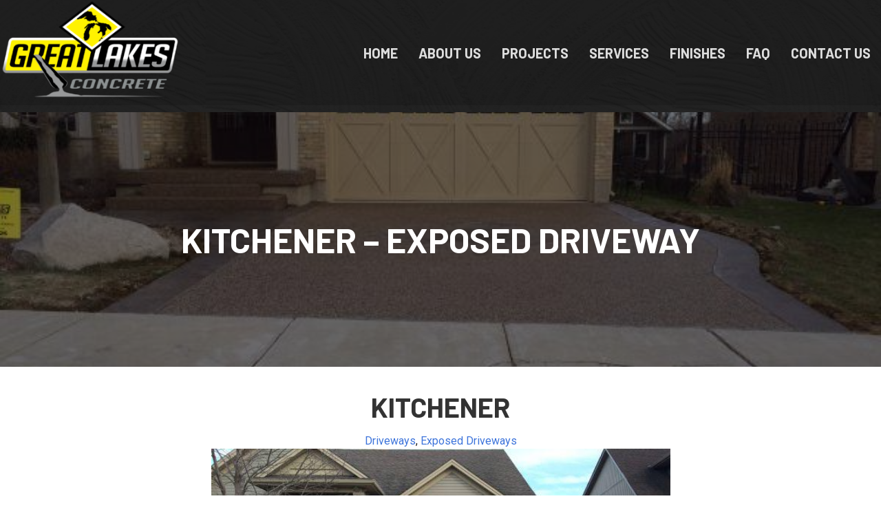

--- FILE ---
content_type: text/html; charset=UTF-8
request_url: https://greatlakesconcrete.ca/project/kitchener-exposed-driveway-2/
body_size: 18323
content:
<!DOCTYPE html>
<html lang="en-US">
<head>
<meta charset="UTF-8" />
<script>
var gform;gform||(document.addEventListener("gform_main_scripts_loaded",function(){gform.scriptsLoaded=!0}),document.addEventListener("gform/theme/scripts_loaded",function(){gform.themeScriptsLoaded=!0}),window.addEventListener("DOMContentLoaded",function(){gform.domLoaded=!0}),gform={domLoaded:!1,scriptsLoaded:!1,themeScriptsLoaded:!1,isFormEditor:()=>"function"==typeof InitializeEditor,callIfLoaded:function(o){return!(!gform.domLoaded||!gform.scriptsLoaded||!gform.themeScriptsLoaded&&!gform.isFormEditor()||(gform.isFormEditor()&&console.warn("The use of gform.initializeOnLoaded() is deprecated in the form editor context and will be removed in Gravity Forms 3.1."),o(),0))},initializeOnLoaded:function(o){gform.callIfLoaded(o)||(document.addEventListener("gform_main_scripts_loaded",()=>{gform.scriptsLoaded=!0,gform.callIfLoaded(o)}),document.addEventListener("gform/theme/scripts_loaded",()=>{gform.themeScriptsLoaded=!0,gform.callIfLoaded(o)}),window.addEventListener("DOMContentLoaded",()=>{gform.domLoaded=!0,gform.callIfLoaded(o)}))},hooks:{action:{},filter:{}},addAction:function(o,r,e,t){gform.addHook("action",o,r,e,t)},addFilter:function(o,r,e,t){gform.addHook("filter",o,r,e,t)},doAction:function(o){gform.doHook("action",o,arguments)},applyFilters:function(o){return gform.doHook("filter",o,arguments)},removeAction:function(o,r){gform.removeHook("action",o,r)},removeFilter:function(o,r,e){gform.removeHook("filter",o,r,e)},addHook:function(o,r,e,t,n){null==gform.hooks[o][r]&&(gform.hooks[o][r]=[]);var d=gform.hooks[o][r];null==n&&(n=r+"_"+d.length),gform.hooks[o][r].push({tag:n,callable:e,priority:t=null==t?10:t})},doHook:function(r,o,e){var t;if(e=Array.prototype.slice.call(e,1),null!=gform.hooks[r][o]&&((o=gform.hooks[r][o]).sort(function(o,r){return o.priority-r.priority}),o.forEach(function(o){"function"!=typeof(t=o.callable)&&(t=window[t]),"action"==r?t.apply(null,e):e[0]=t.apply(null,e)})),"filter"==r)return e[0]},removeHook:function(o,r,t,n){var e;null!=gform.hooks[o][r]&&(e=(e=gform.hooks[o][r]).filter(function(o,r,e){return!!(null!=n&&n!=o.tag||null!=t&&t!=o.priority)}),gform.hooks[o][r]=e)}});
</script>

<meta name='viewport' content='width=device-width, initial-scale=1.0' />
<meta http-equiv='X-UA-Compatible' content='IE=edge' />
<link rel="profile" href="https://gmpg.org/xfn/11" />
<meta name='robots' content='index, follow, max-image-preview:large, max-snippet:-1, max-video-preview:-1' />
	<style>img:is([sizes="auto" i], [sizes^="auto," i]) { contain-intrinsic-size: 3000px 1500px }</style>
	
	<!-- This site is optimized with the Yoast SEO plugin v26.4 - https://yoast.com/wordpress/plugins/seo/ -->
	<title>Kitchener - Exposed Driveway - Great Lakes Concrete</title>
	<link rel="canonical" href="https://greatlakesconcrete.ca/project/kitchener-exposed-driveway-2/" />
	<meta property="og:locale" content="en_US" />
	<meta property="og:type" content="article" />
	<meta property="og:title" content="Kitchener - Exposed Driveway - Great Lakes Concrete" />
	<meta property="og:url" content="https://greatlakesconcrete.ca/project/kitchener-exposed-driveway-2/" />
	<meta property="og:site_name" content="Great Lakes Concrete" />
	<meta property="og:image" content="https://greatlakesconcrete.ca/wp-content/uploads/2022/03/DrivewayExposedKitchener.jpg" />
	<meta property="og:image:width" content="600" />
	<meta property="og:image:height" content="450" />
	<meta property="og:image:type" content="image/jpeg" />
	<meta name="twitter:card" content="summary_large_image" />
	<script type="application/ld+json" class="yoast-schema-graph">{"@context":"https://schema.org","@graph":[{"@type":"WebPage","@id":"https://greatlakesconcrete.ca/project/kitchener-exposed-driveway-2/","url":"https://greatlakesconcrete.ca/project/kitchener-exposed-driveway-2/","name":"Kitchener - Exposed Driveway - Great Lakes Concrete","isPartOf":{"@id":"https://greatlakesconcrete.ca/#website"},"primaryImageOfPage":{"@id":"https://greatlakesconcrete.ca/project/kitchener-exposed-driveway-2/#primaryimage"},"image":{"@id":"https://greatlakesconcrete.ca/project/kitchener-exposed-driveway-2/#primaryimage"},"thumbnailUrl":"https://greatlakesconcrete.ca/wp-content/uploads/2022/03/DrivewayExposedKitchener.jpg","datePublished":"2022-03-07T06:18:47+00:00","breadcrumb":{"@id":"https://greatlakesconcrete.ca/project/kitchener-exposed-driveway-2/#breadcrumb"},"inLanguage":"en-US","potentialAction":[{"@type":"ReadAction","target":["https://greatlakesconcrete.ca/project/kitchener-exposed-driveway-2/"]}]},{"@type":"ImageObject","inLanguage":"en-US","@id":"https://greatlakesconcrete.ca/project/kitchener-exposed-driveway-2/#primaryimage","url":"https://greatlakesconcrete.ca/wp-content/uploads/2022/03/DrivewayExposedKitchener.jpg","contentUrl":"https://greatlakesconcrete.ca/wp-content/uploads/2022/03/DrivewayExposedKitchener.jpg","width":600,"height":450},{"@type":"BreadcrumbList","@id":"https://greatlakesconcrete.ca/project/kitchener-exposed-driveway-2/#breadcrumb","itemListElement":[{"@type":"ListItem","position":1,"name":"Home","item":"https://greatlakesconcrete.ca/"},{"@type":"ListItem","position":2,"name":"Kitchener &#8211; Exposed Driveway"}]},{"@type":"WebSite","@id":"https://greatlakesconcrete.ca/#website","url":"https://greatlakesconcrete.ca/","name":"Great Lakes Concrete","description":"Website Designed by Gem Webb","potentialAction":[{"@type":"SearchAction","target":{"@type":"EntryPoint","urlTemplate":"https://greatlakesconcrete.ca/?s={search_term_string}"},"query-input":{"@type":"PropertyValueSpecification","valueRequired":true,"valueName":"search_term_string"}}],"inLanguage":"en-US"}]}</script>
	<!-- / Yoast SEO plugin. -->


<link rel='dns-prefetch' href='//www.googletagmanager.com' />
<link rel='dns-prefetch' href='//fonts.googleapis.com' />
<link href='https://fonts.gstatic.com' crossorigin rel='preconnect' />
<link href='//hb.wpmucdn.com' rel='preconnect' />
<link href='http://fonts.googleapis.com' rel='preconnect' />
<link href='//fonts.gstatic.com' crossorigin='' rel='preconnect' />
<link rel="alternate" type="application/rss+xml" title="Great Lakes Concrete &raquo; Feed" href="https://greatlakesconcrete.ca/feed/" />
<script>
window._wpemojiSettings = {"baseUrl":"https:\/\/s.w.org\/images\/core\/emoji\/16.0.1\/72x72\/","ext":".png","svgUrl":"https:\/\/s.w.org\/images\/core\/emoji\/16.0.1\/svg\/","svgExt":".svg","source":{"concatemoji":"https:\/\/greatlakesconcrete.ca\/wp-includes\/js\/wp-emoji-release.min.js?ver=6.8.3"}};
/*! This file is auto-generated */
!function(s,n){var o,i,e;function c(e){try{var t={supportTests:e,timestamp:(new Date).valueOf()};sessionStorage.setItem(o,JSON.stringify(t))}catch(e){}}function p(e,t,n){e.clearRect(0,0,e.canvas.width,e.canvas.height),e.fillText(t,0,0);var t=new Uint32Array(e.getImageData(0,0,e.canvas.width,e.canvas.height).data),a=(e.clearRect(0,0,e.canvas.width,e.canvas.height),e.fillText(n,0,0),new Uint32Array(e.getImageData(0,0,e.canvas.width,e.canvas.height).data));return t.every(function(e,t){return e===a[t]})}function u(e,t){e.clearRect(0,0,e.canvas.width,e.canvas.height),e.fillText(t,0,0);for(var n=e.getImageData(16,16,1,1),a=0;a<n.data.length;a++)if(0!==n.data[a])return!1;return!0}function f(e,t,n,a){switch(t){case"flag":return n(e,"\ud83c\udff3\ufe0f\u200d\u26a7\ufe0f","\ud83c\udff3\ufe0f\u200b\u26a7\ufe0f")?!1:!n(e,"\ud83c\udde8\ud83c\uddf6","\ud83c\udde8\u200b\ud83c\uddf6")&&!n(e,"\ud83c\udff4\udb40\udc67\udb40\udc62\udb40\udc65\udb40\udc6e\udb40\udc67\udb40\udc7f","\ud83c\udff4\u200b\udb40\udc67\u200b\udb40\udc62\u200b\udb40\udc65\u200b\udb40\udc6e\u200b\udb40\udc67\u200b\udb40\udc7f");case"emoji":return!a(e,"\ud83e\udedf")}return!1}function g(e,t,n,a){var r="undefined"!=typeof WorkerGlobalScope&&self instanceof WorkerGlobalScope?new OffscreenCanvas(300,150):s.createElement("canvas"),o=r.getContext("2d",{willReadFrequently:!0}),i=(o.textBaseline="top",o.font="600 32px Arial",{});return e.forEach(function(e){i[e]=t(o,e,n,a)}),i}function t(e){var t=s.createElement("script");t.src=e,t.defer=!0,s.head.appendChild(t)}"undefined"!=typeof Promise&&(o="wpEmojiSettingsSupports",i=["flag","emoji"],n.supports={everything:!0,everythingExceptFlag:!0},e=new Promise(function(e){s.addEventListener("DOMContentLoaded",e,{once:!0})}),new Promise(function(t){var n=function(){try{var e=JSON.parse(sessionStorage.getItem(o));if("object"==typeof e&&"number"==typeof e.timestamp&&(new Date).valueOf()<e.timestamp+604800&&"object"==typeof e.supportTests)return e.supportTests}catch(e){}return null}();if(!n){if("undefined"!=typeof Worker&&"undefined"!=typeof OffscreenCanvas&&"undefined"!=typeof URL&&URL.createObjectURL&&"undefined"!=typeof Blob)try{var e="postMessage("+g.toString()+"("+[JSON.stringify(i),f.toString(),p.toString(),u.toString()].join(",")+"));",a=new Blob([e],{type:"text/javascript"}),r=new Worker(URL.createObjectURL(a),{name:"wpTestEmojiSupports"});return void(r.onmessage=function(e){c(n=e.data),r.terminate(),t(n)})}catch(e){}c(n=g(i,f,p,u))}t(n)}).then(function(e){for(var t in e)n.supports[t]=e[t],n.supports.everything=n.supports.everything&&n.supports[t],"flag"!==t&&(n.supports.everythingExceptFlag=n.supports.everythingExceptFlag&&n.supports[t]);n.supports.everythingExceptFlag=n.supports.everythingExceptFlag&&!n.supports.flag,n.DOMReady=!1,n.readyCallback=function(){n.DOMReady=!0}}).then(function(){return e}).then(function(){var e;n.supports.everything||(n.readyCallback(),(e=n.source||{}).concatemoji?t(e.concatemoji):e.wpemoji&&e.twemoji&&(t(e.twemoji),t(e.wpemoji)))}))}((window,document),window._wpemojiSettings);
</script>
<style id='wp-emoji-styles-inline-css'>

	img.wp-smiley, img.emoji {
		display: inline !important;
		border: none !important;
		box-shadow: none !important;
		height: 1em !important;
		width: 1em !important;
		margin: 0 0.07em !important;
		vertical-align: -0.1em !important;
		background: none !important;
		padding: 0 !important;
	}
</style>
<link rel='stylesheet' id='wp-block-library-css' href='https://greatlakesconcrete.ca/wp-includes/css/dist/block-library/style.min.css?ver=6.8.3' media='all' />
<style id='wp-block-library-theme-inline-css'>
.wp-block-audio :where(figcaption){color:#555;font-size:13px;text-align:center}.is-dark-theme .wp-block-audio :where(figcaption){color:#ffffffa6}.wp-block-audio{margin:0 0 1em}.wp-block-code{border:1px solid #ccc;border-radius:4px;font-family:Menlo,Consolas,monaco,monospace;padding:.8em 1em}.wp-block-embed :where(figcaption){color:#555;font-size:13px;text-align:center}.is-dark-theme .wp-block-embed :where(figcaption){color:#ffffffa6}.wp-block-embed{margin:0 0 1em}.blocks-gallery-caption{color:#555;font-size:13px;text-align:center}.is-dark-theme .blocks-gallery-caption{color:#ffffffa6}:root :where(.wp-block-image figcaption){color:#555;font-size:13px;text-align:center}.is-dark-theme :root :where(.wp-block-image figcaption){color:#ffffffa6}.wp-block-image{margin:0 0 1em}.wp-block-pullquote{border-bottom:4px solid;border-top:4px solid;color:currentColor;margin-bottom:1.75em}.wp-block-pullquote cite,.wp-block-pullquote footer,.wp-block-pullquote__citation{color:currentColor;font-size:.8125em;font-style:normal;text-transform:uppercase}.wp-block-quote{border-left:.25em solid;margin:0 0 1.75em;padding-left:1em}.wp-block-quote cite,.wp-block-quote footer{color:currentColor;font-size:.8125em;font-style:normal;position:relative}.wp-block-quote:where(.has-text-align-right){border-left:none;border-right:.25em solid;padding-left:0;padding-right:1em}.wp-block-quote:where(.has-text-align-center){border:none;padding-left:0}.wp-block-quote.is-large,.wp-block-quote.is-style-large,.wp-block-quote:where(.is-style-plain){border:none}.wp-block-search .wp-block-search__label{font-weight:700}.wp-block-search__button{border:1px solid #ccc;padding:.375em .625em}:where(.wp-block-group.has-background){padding:1.25em 2.375em}.wp-block-separator.has-css-opacity{opacity:.4}.wp-block-separator{border:none;border-bottom:2px solid;margin-left:auto;margin-right:auto}.wp-block-separator.has-alpha-channel-opacity{opacity:1}.wp-block-separator:not(.is-style-wide):not(.is-style-dots){width:100px}.wp-block-separator.has-background:not(.is-style-dots){border-bottom:none;height:1px}.wp-block-separator.has-background:not(.is-style-wide):not(.is-style-dots){height:2px}.wp-block-table{margin:0 0 1em}.wp-block-table td,.wp-block-table th{word-break:normal}.wp-block-table :where(figcaption){color:#555;font-size:13px;text-align:center}.is-dark-theme .wp-block-table :where(figcaption){color:#ffffffa6}.wp-block-video :where(figcaption){color:#555;font-size:13px;text-align:center}.is-dark-theme .wp-block-video :where(figcaption){color:#ffffffa6}.wp-block-video{margin:0 0 1em}:root :where(.wp-block-template-part.has-background){margin-bottom:0;margin-top:0;padding:1.25em 2.375em}
</style>
<style id='classic-theme-styles-inline-css'>
/*! This file is auto-generated */
.wp-block-button__link{color:#fff;background-color:#32373c;border-radius:9999px;box-shadow:none;text-decoration:none;padding:calc(.667em + 2px) calc(1.333em + 2px);font-size:1.125em}.wp-block-file__button{background:#32373c;color:#fff;text-decoration:none}
</style>
<style id='global-styles-inline-css'>
:root{--wp--preset--aspect-ratio--square: 1;--wp--preset--aspect-ratio--4-3: 4/3;--wp--preset--aspect-ratio--3-4: 3/4;--wp--preset--aspect-ratio--3-2: 3/2;--wp--preset--aspect-ratio--2-3: 2/3;--wp--preset--aspect-ratio--16-9: 16/9;--wp--preset--aspect-ratio--9-16: 9/16;--wp--preset--color--black: #000000;--wp--preset--color--cyan-bluish-gray: #abb8c3;--wp--preset--color--white: #ffffff;--wp--preset--color--pale-pink: #f78da7;--wp--preset--color--vivid-red: #cf2e2e;--wp--preset--color--luminous-vivid-orange: #ff6900;--wp--preset--color--luminous-vivid-amber: #fcb900;--wp--preset--color--light-green-cyan: #7bdcb5;--wp--preset--color--vivid-green-cyan: #00d084;--wp--preset--color--pale-cyan-blue: #8ed1fc;--wp--preset--color--vivid-cyan-blue: #0693e3;--wp--preset--color--vivid-purple: #9b51e0;--wp--preset--color--fl-heading-text: #333333;--wp--preset--color--fl-body-bg: #ffffff;--wp--preset--color--fl-body-text: #212121;--wp--preset--color--fl-accent: #3d74db;--wp--preset--color--fl-accent-hover: #2f5fc6;--wp--preset--color--fl-topbar-bg: #ffffff;--wp--preset--color--fl-topbar-text: #757575;--wp--preset--color--fl-topbar-link: #2b7bb9;--wp--preset--color--fl-topbar-hover: #2b7bb9;--wp--preset--color--fl-header-bg: #ffffff;--wp--preset--color--fl-header-text: #757575;--wp--preset--color--fl-header-link: #757575;--wp--preset--color--fl-header-hover: #2b7bb9;--wp--preset--color--fl-nav-bg: #ffffff;--wp--preset--color--fl-nav-link: #757575;--wp--preset--color--fl-nav-hover: #2b7bb9;--wp--preset--color--fl-content-bg: #ffffff;--wp--preset--color--fl-footer-widgets-bg: #ffffff;--wp--preset--color--fl-footer-widgets-text: #757575;--wp--preset--color--fl-footer-widgets-link: #2b7bb9;--wp--preset--color--fl-footer-widgets-hover: #2b7bb9;--wp--preset--color--fl-footer-bg: #ffffff;--wp--preset--color--fl-footer-text: #757575;--wp--preset--color--fl-footer-link: #2b7bb9;--wp--preset--color--fl-footer-hover: #2b7bb9;--wp--preset--gradient--vivid-cyan-blue-to-vivid-purple: linear-gradient(135deg,rgba(6,147,227,1) 0%,rgb(155,81,224) 100%);--wp--preset--gradient--light-green-cyan-to-vivid-green-cyan: linear-gradient(135deg,rgb(122,220,180) 0%,rgb(0,208,130) 100%);--wp--preset--gradient--luminous-vivid-amber-to-luminous-vivid-orange: linear-gradient(135deg,rgba(252,185,0,1) 0%,rgba(255,105,0,1) 100%);--wp--preset--gradient--luminous-vivid-orange-to-vivid-red: linear-gradient(135deg,rgba(255,105,0,1) 0%,rgb(207,46,46) 100%);--wp--preset--gradient--very-light-gray-to-cyan-bluish-gray: linear-gradient(135deg,rgb(238,238,238) 0%,rgb(169,184,195) 100%);--wp--preset--gradient--cool-to-warm-spectrum: linear-gradient(135deg,rgb(74,234,220) 0%,rgb(151,120,209) 20%,rgb(207,42,186) 40%,rgb(238,44,130) 60%,rgb(251,105,98) 80%,rgb(254,248,76) 100%);--wp--preset--gradient--blush-light-purple: linear-gradient(135deg,rgb(255,206,236) 0%,rgb(152,150,240) 100%);--wp--preset--gradient--blush-bordeaux: linear-gradient(135deg,rgb(254,205,165) 0%,rgb(254,45,45) 50%,rgb(107,0,62) 100%);--wp--preset--gradient--luminous-dusk: linear-gradient(135deg,rgb(255,203,112) 0%,rgb(199,81,192) 50%,rgb(65,88,208) 100%);--wp--preset--gradient--pale-ocean: linear-gradient(135deg,rgb(255,245,203) 0%,rgb(182,227,212) 50%,rgb(51,167,181) 100%);--wp--preset--gradient--electric-grass: linear-gradient(135deg,rgb(202,248,128) 0%,rgb(113,206,126) 100%);--wp--preset--gradient--midnight: linear-gradient(135deg,rgb(2,3,129) 0%,rgb(40,116,252) 100%);--wp--preset--font-size--small: 13px;--wp--preset--font-size--medium: 20px;--wp--preset--font-size--large: 36px;--wp--preset--font-size--x-large: 42px;--wp--preset--spacing--20: 0.44rem;--wp--preset--spacing--30: 0.67rem;--wp--preset--spacing--40: 1rem;--wp--preset--spacing--50: 1.5rem;--wp--preset--spacing--60: 2.25rem;--wp--preset--spacing--70: 3.38rem;--wp--preset--spacing--80: 5.06rem;--wp--preset--shadow--natural: 6px 6px 9px rgba(0, 0, 0, 0.2);--wp--preset--shadow--deep: 12px 12px 50px rgba(0, 0, 0, 0.4);--wp--preset--shadow--sharp: 6px 6px 0px rgba(0, 0, 0, 0.2);--wp--preset--shadow--outlined: 6px 6px 0px -3px rgba(255, 255, 255, 1), 6px 6px rgba(0, 0, 0, 1);--wp--preset--shadow--crisp: 6px 6px 0px rgba(0, 0, 0, 1);}:where(.is-layout-flex){gap: 0.5em;}:where(.is-layout-grid){gap: 0.5em;}body .is-layout-flex{display: flex;}.is-layout-flex{flex-wrap: wrap;align-items: center;}.is-layout-flex > :is(*, div){margin: 0;}body .is-layout-grid{display: grid;}.is-layout-grid > :is(*, div){margin: 0;}:where(.wp-block-columns.is-layout-flex){gap: 2em;}:where(.wp-block-columns.is-layout-grid){gap: 2em;}:where(.wp-block-post-template.is-layout-flex){gap: 1.25em;}:where(.wp-block-post-template.is-layout-grid){gap: 1.25em;}.has-black-color{color: var(--wp--preset--color--black) !important;}.has-cyan-bluish-gray-color{color: var(--wp--preset--color--cyan-bluish-gray) !important;}.has-white-color{color: var(--wp--preset--color--white) !important;}.has-pale-pink-color{color: var(--wp--preset--color--pale-pink) !important;}.has-vivid-red-color{color: var(--wp--preset--color--vivid-red) !important;}.has-luminous-vivid-orange-color{color: var(--wp--preset--color--luminous-vivid-orange) !important;}.has-luminous-vivid-amber-color{color: var(--wp--preset--color--luminous-vivid-amber) !important;}.has-light-green-cyan-color{color: var(--wp--preset--color--light-green-cyan) !important;}.has-vivid-green-cyan-color{color: var(--wp--preset--color--vivid-green-cyan) !important;}.has-pale-cyan-blue-color{color: var(--wp--preset--color--pale-cyan-blue) !important;}.has-vivid-cyan-blue-color{color: var(--wp--preset--color--vivid-cyan-blue) !important;}.has-vivid-purple-color{color: var(--wp--preset--color--vivid-purple) !important;}.has-black-background-color{background-color: var(--wp--preset--color--black) !important;}.has-cyan-bluish-gray-background-color{background-color: var(--wp--preset--color--cyan-bluish-gray) !important;}.has-white-background-color{background-color: var(--wp--preset--color--white) !important;}.has-pale-pink-background-color{background-color: var(--wp--preset--color--pale-pink) !important;}.has-vivid-red-background-color{background-color: var(--wp--preset--color--vivid-red) !important;}.has-luminous-vivid-orange-background-color{background-color: var(--wp--preset--color--luminous-vivid-orange) !important;}.has-luminous-vivid-amber-background-color{background-color: var(--wp--preset--color--luminous-vivid-amber) !important;}.has-light-green-cyan-background-color{background-color: var(--wp--preset--color--light-green-cyan) !important;}.has-vivid-green-cyan-background-color{background-color: var(--wp--preset--color--vivid-green-cyan) !important;}.has-pale-cyan-blue-background-color{background-color: var(--wp--preset--color--pale-cyan-blue) !important;}.has-vivid-cyan-blue-background-color{background-color: var(--wp--preset--color--vivid-cyan-blue) !important;}.has-vivid-purple-background-color{background-color: var(--wp--preset--color--vivid-purple) !important;}.has-black-border-color{border-color: var(--wp--preset--color--black) !important;}.has-cyan-bluish-gray-border-color{border-color: var(--wp--preset--color--cyan-bluish-gray) !important;}.has-white-border-color{border-color: var(--wp--preset--color--white) !important;}.has-pale-pink-border-color{border-color: var(--wp--preset--color--pale-pink) !important;}.has-vivid-red-border-color{border-color: var(--wp--preset--color--vivid-red) !important;}.has-luminous-vivid-orange-border-color{border-color: var(--wp--preset--color--luminous-vivid-orange) !important;}.has-luminous-vivid-amber-border-color{border-color: var(--wp--preset--color--luminous-vivid-amber) !important;}.has-light-green-cyan-border-color{border-color: var(--wp--preset--color--light-green-cyan) !important;}.has-vivid-green-cyan-border-color{border-color: var(--wp--preset--color--vivid-green-cyan) !important;}.has-pale-cyan-blue-border-color{border-color: var(--wp--preset--color--pale-cyan-blue) !important;}.has-vivid-cyan-blue-border-color{border-color: var(--wp--preset--color--vivid-cyan-blue) !important;}.has-vivid-purple-border-color{border-color: var(--wp--preset--color--vivid-purple) !important;}.has-vivid-cyan-blue-to-vivid-purple-gradient-background{background: var(--wp--preset--gradient--vivid-cyan-blue-to-vivid-purple) !important;}.has-light-green-cyan-to-vivid-green-cyan-gradient-background{background: var(--wp--preset--gradient--light-green-cyan-to-vivid-green-cyan) !important;}.has-luminous-vivid-amber-to-luminous-vivid-orange-gradient-background{background: var(--wp--preset--gradient--luminous-vivid-amber-to-luminous-vivid-orange) !important;}.has-luminous-vivid-orange-to-vivid-red-gradient-background{background: var(--wp--preset--gradient--luminous-vivid-orange-to-vivid-red) !important;}.has-very-light-gray-to-cyan-bluish-gray-gradient-background{background: var(--wp--preset--gradient--very-light-gray-to-cyan-bluish-gray) !important;}.has-cool-to-warm-spectrum-gradient-background{background: var(--wp--preset--gradient--cool-to-warm-spectrum) !important;}.has-blush-light-purple-gradient-background{background: var(--wp--preset--gradient--blush-light-purple) !important;}.has-blush-bordeaux-gradient-background{background: var(--wp--preset--gradient--blush-bordeaux) !important;}.has-luminous-dusk-gradient-background{background: var(--wp--preset--gradient--luminous-dusk) !important;}.has-pale-ocean-gradient-background{background: var(--wp--preset--gradient--pale-ocean) !important;}.has-electric-grass-gradient-background{background: var(--wp--preset--gradient--electric-grass) !important;}.has-midnight-gradient-background{background: var(--wp--preset--gradient--midnight) !important;}.has-small-font-size{font-size: var(--wp--preset--font-size--small) !important;}.has-medium-font-size{font-size: var(--wp--preset--font-size--medium) !important;}.has-large-font-size{font-size: var(--wp--preset--font-size--large) !important;}.has-x-large-font-size{font-size: var(--wp--preset--font-size--x-large) !important;}
:where(.wp-block-post-template.is-layout-flex){gap: 1.25em;}:where(.wp-block-post-template.is-layout-grid){gap: 1.25em;}
:where(.wp-block-columns.is-layout-flex){gap: 2em;}:where(.wp-block-columns.is-layout-grid){gap: 2em;}
:root :where(.wp-block-pullquote){font-size: 1.5em;line-height: 1.6;}
</style>
<link rel='stylesheet' id='font-awesome-5-css' href='https://greatlakesconcrete.ca/wp-content/plugins/bb-plugin/fonts/fontawesome/5.15.4/css/all.min.css?ver=2.9.4.1' media='all' />
<link rel='stylesheet' id='font-awesome-css' href='https://greatlakesconcrete.ca/wp-content/plugins/bb-plugin/fonts/fontawesome/5.15.4/css/v4-shims.min.css?ver=2.9.4.1' media='all' />
<link rel='stylesheet' id='ultimate-icons-css' href='https://greatlakesconcrete.ca/wp-content/uploads/bb-plugin/icons/ultimate-icons/style.css?ver=2.9.4.1' media='all' />
<link rel='stylesheet' id='yui3-css' href='https://greatlakesconcrete.ca/wp-content/plugins/bb-plugin/css/yui3.css?ver=2.9.4.1' media='all' />
<link rel='stylesheet' id='fl-slideshow-css' href='https://greatlakesconcrete.ca/wp-content/plugins/bb-plugin/css/fl-slideshow.min.css?ver=2.9.4.1' media='all' />
<link rel='stylesheet' id='fl-builder-layout-bundle-e72008e73279bb9d1cff5d09b52b3208-css' href='https://greatlakesconcrete.ca/wp-content/uploads/bb-plugin/cache/e72008e73279bb9d1cff5d09b52b3208-layout-bundle.css?ver=2.9.4.1-1.5.2.1' media='all' />
<link rel='stylesheet' id='jquery-magnificpopup-css' href='https://greatlakesconcrete.ca/wp-content/plugins/bb-plugin/css/jquery.magnificpopup.min.css?ver=2.9.4.1' media='all' />
<link rel='stylesheet' id='bootstrap-4-css' href='https://greatlakesconcrete.ca/wp-content/themes/bb-theme/css/bootstrap-4.min.css?ver=1.7.19' media='all' />
<link rel='stylesheet' id='fl-automator-skin-css' href='https://greatlakesconcrete.ca/wp-content/uploads/bb-theme/skin-692a05e62c8fe.css?ver=1.7.19' media='all' />
<link rel='stylesheet' id='fl-child-theme-css' href='https://greatlakesconcrete.ca/wp-content/themes/bb-theme-child/style.css?ver=6.8.3' media='all' />
<link rel='stylesheet' id='pp-animate-css' href='https://greatlakesconcrete.ca/wp-content/plugins/bbpowerpack/assets/css/animate.min.css?ver=3.5.1' media='all' />
<link rel='stylesheet' id='fl-builder-google-fonts-910a640647c7676b7be4ef6021219178-css' href='//fonts.googleapis.com/css?family=Roboto%3A300%2C400%2C700%7CBarlow%3A700%7CPoppins%3A400&#038;ver=6.8.3' media='all' />
<script src="https://greatlakesconcrete.ca/wp-includes/js/jquery/jquery.min.js?ver=3.7.1" id="jquery-core-js"></script>
<script src="https://greatlakesconcrete.ca/wp-includes/js/jquery/jquery-migrate.min.js?ver=3.4.1" id="jquery-migrate-js"></script>

<!-- Google tag (gtag.js) snippet added by Site Kit -->
<!-- Google Analytics snippet added by Site Kit -->
<script src="https://www.googletagmanager.com/gtag/js?id=G-1RFJ1NXFBG" id="google_gtagjs-js" async></script>
<script id="google_gtagjs-js-after">
window.dataLayer = window.dataLayer || [];function gtag(){dataLayer.push(arguments);}
gtag("set","linker",{"domains":["greatlakesconcrete.ca"]});
gtag("js", new Date());
gtag("set", "developer_id.dZTNiMT", true);
gtag("config", "G-1RFJ1NXFBG");
</script>
<link rel="https://api.w.org/" href="https://greatlakesconcrete.ca/wp-json/" /><link rel="EditURI" type="application/rsd+xml" title="RSD" href="https://greatlakesconcrete.ca/xmlrpc.php?rsd" />
<link rel='shortlink' href='https://greatlakesconcrete.ca/?p=2785' />
<link rel="alternate" title="oEmbed (JSON)" type="application/json+oembed" href="https://greatlakesconcrete.ca/wp-json/oembed/1.0/embed?url=https%3A%2F%2Fgreatlakesconcrete.ca%2Fproject%2Fkitchener-exposed-driveway-2%2F" />
<link rel="alternate" title="oEmbed (XML)" type="text/xml+oembed" href="https://greatlakesconcrete.ca/wp-json/oembed/1.0/embed?url=https%3A%2F%2Fgreatlakesconcrete.ca%2Fproject%2Fkitchener-exposed-driveway-2%2F&#038;format=xml" />
		<script>
			var bb_powerpack = {
				version: '2.40.9',
				getAjaxUrl: function() { return atob( 'aHR0cHM6Ly9ncmVhdGxha2VzY29uY3JldGUuY2Evd3AtYWRtaW4vYWRtaW4tYWpheC5waHA=' ); },
				callback: function() {},
				mapMarkerData: {},
				post_id: '2785',
				search_term: '',
				current_page: 'https://greatlakesconcrete.ca/project/kitchener-exposed-driveway-2/',
				conditionals: {
					is_front_page: false,
					is_home: false,
					is_archive: false,
					current_post_type: '',
					is_tax: false,
										is_author: false,
					current_author: false,
					is_search: false,
									}
			};
		</script>
		<!-- FAVHERO FAVICON START --><!-- For iPad with high-resolution Retina display running iOS ≥ 7: --><link rel="apple-touch-icon-precomposed" sizes="152x152" href="https://greatlakesconcrete.ca/wp-content/uploads/2022/01/favicon-152.png"><!-- Standard: --><link rel="icon" sizes="152x152" href="https://greatlakesconcrete.ca/wp-content/uploads/2022/01/favicon-152.png"><meta name="msapplication-TileColor" content="#FFFFFF"><meta name="msapplication-TileImage" content="https://greatlakesconcrete.ca/wp-content/uploads/2022/01/favicon-144.png"><!-- For iPad with high-resolution Retina display running iOS ≤ 6: --><link rel="apple-touch-icon-precomposed" sizes="144x144" href="https://greatlakesconcrete.ca/wp-content/uploads/2022/01/favicon-144.png"><!-- For iPhone with high-resolution Retina display running iOS ≥ 7: --><link rel="apple-touch-icon-precomposed" sizes="120x120" href="https://greatlakesconcrete.ca/wp-content/uploads/2022/01/favicon-120.png"><!-- For first- and second-generation iPad: --><link rel="apple-touch-icon-precomposed" sizes="72x72" href="https://greatlakesconcrete.ca/wp-content/uploads/2022/01/favicon-72.png"><!-- For non-Retina iPhone, iPod Touch, and Android 2.1+ devices: --><link rel="apple-touch-icon-precomposed" href="https://greatlakesconcrete.ca/wp-content/uploads/2022/01/favicon-57.png"><!-- FAVHERO FAVICON END --><meta name="generator" content="Site Kit by Google 1.166.0" />		<style id="wp-custom-css">
			.pp-label {
	opacity:100 !important;
}
.widget_categories h2 {
	font-size:20px;
	font-weight:bold;
	color: #2e2e41;
}

.free-quote-button a {
	background-color:#ece00a;
	padding:15px 25px !important;
}

.free-quote-button a:hover {
	background-color:#fef200;
}

.free-quote-button a span{
color:#000000 !important;
	font-size:29px;
}

.free-quote-float {
	display:none !important;
	}	

@media screen and (max-width: 1415px) {
	
	.free-quote-button {
	display:none !important;
	}	
	
	.free-quote-float {
	display:block !important;
	}	
	
}

		</style>
		<meta name="google-site-verification" content="iNUgbNNotZqHB8Eba59lhm2cj36ApDX0tdWhUmjVbPg" />
</head>
<body class="wp-singular project-template-default single single-project postid-2785 wp-theme-bb-theme wp-child-theme-bb-theme-child fl-builder-2-9-4-1 fl-themer-1-5-2-1 fl-theme-1-7-19 fl-no-js fl-theme-builder-header fl-theme-builder-header-edit-website-header fl-theme-builder-footer fl-theme-builder-footer-edit-footer-layout fl-theme-builder-singular fl-theme-builder-singular-project-showcase-layout fl-framework-bootstrap-4 fl-preset-default fl-full-width fl-search-active" itemscope="itemscope" itemtype="https://schema.org/WebPage">
<a aria-label="Skip to content" class="fl-screen-reader-text" href="#fl-main-content">Skip to content</a><div class="fl-page">
	<header class="fl-builder-content fl-builder-content-8 fl-builder-global-templates-locked" data-post-id="8" data-type="header" data-sticky="0" data-sticky-on="" data-sticky-breakpoint="medium" data-shrink="1" data-overlay="0" data-overlay-bg="default" data-shrink-image-height="50px" role="banner" itemscope="itemscope" itemtype="http://schema.org/WPHeader"><div class="fl-row fl-row-full-width fl-row-bg-color fl-node-d2ablq8nwx5r fl-row-default-height fl-row-align-center fl-animation fl-slide-in-up free-quote-float" data-node="d2ablq8nwx5r" data-animation-delay="0" data-animation-duration="1">
	<div class="fl-row-content-wrap">
		<div class="uabb-row-separator uabb-top-row-separator" >
</div>
						<div class="fl-row-content fl-row-full-width fl-node-content">
		
<div class="fl-col-group fl-node-i0u6arcdq15f" data-node="i0u6arcdq15f">
			<div class="fl-col fl-node-y7udvfibnzkw fl-col-bg-color" data-node="y7udvfibnzkw">
	<div class="fl-col-content fl-node-content"><div class="fl-module fl-module-pp-smart-button fl-node-9p5gry0c3nsd" data-node="9p5gry0c3nsd">
	<div class="fl-module-content fl-node-content">
		<div class="pp-button-wrap pp-button-width-full">
	<a href="#free-quote" target="_self" class="pp-button" role="button" aria-label="GET A FREE QUOTE!">
						<span class="pp-button-text">GET A FREE QUOTE!</span>
					</a>
</div>
	</div>
</div>
</div>
</div>
	</div>
		</div>
	</div>
</div>
<style>.fl-node-d2ablq8nwx5r.fl-animation:not(.fl-animated){opacity:0}</style><div class="fl-row fl-row-full-width fl-row-bg-photo fl-node-5a669de017806 fl-row-default-height fl-row-align-center fl-row-bg-overlay" data-node="5a669de017806">
	<div class="fl-row-content-wrap">
		<div class="uabb-row-separator uabb-top-row-separator" >
</div>
						<div class="fl-row-content fl-row-full-width fl-node-content">
		
<div class="fl-col-group fl-node-5a669de017855 fl-col-group-equal-height fl-col-group-align-center fl-col-group-custom-width" data-node="5a669de017855">
			<div class="fl-col fl-node-5a669de0178a3 fl-col-bg-color fl-col-small fl-col-small-custom-width" data-node="5a669de0178a3">
	<div class="fl-col-content fl-node-content"><div class="fl-module fl-module-pp-image fl-node-5ea30bd804322" data-node="5ea30bd804322">
	<div class="fl-module-content fl-node-content">
		<div class="pp-photo-container">
	<div class="pp-photo pp-photo-align-center pp-photo-align-responsive-default" itemscope itemtype="http://schema.org/ImageObject">
		<div class="pp-photo-content">
			<div class="pp-photo-content-inner">
								<a href="https://greatlakesconcrete.ca/" target="_self" itemprop="url">
									<img loading="lazy" decoding="async" class="pp-photo-img wp-image-2379 size-medium" src="https://greatlakesconcrete.ca/wp-content/uploads/2018/01/GreatLakesConcreteLogo-300x164.png" alt="GreatLakesConcreteLogo" itemprop="image" height="164" width="300" srcset="https://greatlakesconcrete.ca/wp-content/uploads/2018/01/GreatLakesConcreteLogo-300x164.png 300w, https://greatlakesconcrete.ca/wp-content/uploads/2018/01/GreatLakesConcreteLogo-1024x560.png 1024w, https://greatlakesconcrete.ca/wp-content/uploads/2018/01/GreatLakesConcreteLogo-768x420.png 768w, https://greatlakesconcrete.ca/wp-content/uploads/2018/01/GreatLakesConcreteLogo-1536x840.png 1536w, https://greatlakesconcrete.ca/wp-content/uploads/2018/01/GreatLakesConcreteLogo.png 1665w" sizes="auto, (max-width: 300px) 100vw, 300px" title="GreatLakesConcreteLogo"  />
					<div class="pp-overlay-bg"></div>
													</a>
							</div>
					</div>
	</div>
</div>
	</div>
</div>
</div>
</div>
			<div class="fl-col fl-node-5a669de0178ef fl-col-bg-color fl-col-small-custom-width" data-node="5a669de0178ef">
	<div class="fl-col-content fl-node-content"><div class="fl-module fl-module-uabb-advanced-menu fl-node-5dd4417cd5d11" data-node="5dd4417cd5d11">
	<div class="fl-module-content fl-node-content">
			<div class="uabb-creative-menu
	 uabb-creative-menu-accordion-collapse	uabb-menu-default">
		<div class="uabb-creative-menu-mobile-toggle-container"><div class="uabb-creative-menu-mobile-toggle hamburger-label" tabindex="0"><div class="uabb-svg-container"><svg title="uabb-menu-toggle" version="1.1" class="hamburger-menu" xmlns="https://www.w3.org/2000/svg" xmlns:xlink="https://www.w3.org/1999/xlink" viewBox="0 0 50 50">
<rect class="uabb-hamburger-menu-top" width="50" height="10"/>
<rect class="uabb-hamburger-menu-middle" y="20" width="50" height="10"/>
<rect class="uabb-hamburger-menu-bottom" y="40" width="50" height="10"/>
</svg>
</div><span class="uabb-creative-menu-mobile-toggle-label">Menu</span></div></div>			<div class="uabb-clear"></div>
					<ul id="menu-main-menu" class="menu uabb-creative-menu-horizontal uabb-toggle-none"><li id="menu-item-2347" class="menu-item menu-item-type-post_type menu-item-object-page menu-item-home uabb-creative-menu uabb-cm-style"><a href="https://greatlakesconcrete.ca/"><span class="menu-item-text">Home</span></a></li>
<li id="menu-item-2346" class="menu-item menu-item-type-post_type menu-item-object-page uabb-creative-menu uabb-cm-style"><a href="https://greatlakesconcrete.ca/about-us/"><span class="menu-item-text">About Us</span></a></li>
<li id="menu-item-2345" class="menu-item menu-item-type-post_type menu-item-object-page uabb-creative-menu uabb-cm-style"><a href="https://greatlakesconcrete.ca/projects/"><span class="menu-item-text">Projects</span></a></li>
<li id="menu-item-2344" class="menu-item menu-item-type-post_type menu-item-object-page menu-item-has-children uabb-has-submenu uabb-creative-menu uabb-cm-style" aria-haspopup="true"><div class="uabb-has-submenu-container"><a href="https://greatlakesconcrete.ca/services/"><span class="menu-item-text">Services<span class="uabb-menu-toggle"></span></span></a></div>
<ul class="sub-menu">
	<li id="menu-item-2669" class="menu-item menu-item-type-post_type menu-item-object-service uabb-creative-menu uabb-cm-style"><a href="https://greatlakesconcrete.ca/service/concrete-floors/"><span class="menu-item-text">Concrete Floors</span></a></li>
	<li id="menu-item-2657" class="menu-item menu-item-type-post_type menu-item-object-service uabb-creative-menu uabb-cm-style"><a href="https://greatlakesconcrete.ca/service/concrete-patios/"><span class="menu-item-text">Concrete Patios</span></a></li>
	<li id="menu-item-2658" class="menu-item menu-item-type-post_type menu-item-object-service uabb-creative-menu uabb-cm-style"><a href="https://greatlakesconcrete.ca/service/concrete-pool-decks/"><span class="menu-item-text">Concrete Pool Decks</span></a></li>
	<li id="menu-item-2659" class="menu-item menu-item-type-post_type menu-item-object-service uabb-creative-menu uabb-cm-style"><a href="https://greatlakesconcrete.ca/service/driveways/"><span class="menu-item-text">Driveways</span></a></li>
	<li id="menu-item-2660" class="menu-item menu-item-type-post_type menu-item-object-service uabb-creative-menu uabb-cm-style"><a href="https://greatlakesconcrete.ca/service/porches-steps/"><span class="menu-item-text">Porches/Steps</span></a></li>
	<li id="menu-item-3488" class="menu-item menu-item-type-post_type menu-item-object-service uabb-creative-menu uabb-cm-style"><a href="https://greatlakesconcrete.ca/service/pools/"><span class="menu-item-text">Pools</span></a></li>
	<li id="menu-item-2661" class="menu-item menu-item-type-post_type menu-item-object-service uabb-creative-menu uabb-cm-style"><a href="https://greatlakesconcrete.ca/service/retaining-walls/"><span class="menu-item-text">Retaining Walls</span></a></li>
	<li id="menu-item-2662" class="menu-item menu-item-type-post_type menu-item-object-service uabb-creative-menu uabb-cm-style"><a href="https://greatlakesconcrete.ca/service/sealing-new-or-old-concrete/"><span class="menu-item-text">Sealing New or Old Concrete</span></a></li>
	<li id="menu-item-2663" class="menu-item menu-item-type-post_type menu-item-object-service uabb-creative-menu uabb-cm-style"><a href="https://greatlakesconcrete.ca/service/walkways/"><span class="menu-item-text">Walkways</span></a></li>
</ul>
</li>
<li id="menu-item-2343" class="menu-item menu-item-type-post_type menu-item-object-page uabb-creative-menu uabb-cm-style"><a href="https://greatlakesconcrete.ca/finishes/"><span class="menu-item-text">Finishes</span></a></li>
<li id="menu-item-2342" class="menu-item menu-item-type-post_type menu-item-object-page uabb-creative-menu uabb-cm-style"><a href="https://greatlakesconcrete.ca/faq/"><span class="menu-item-text">FAQ</span></a></li>
<li id="menu-item-2341" class="menu-item menu-item-type-post_type menu-item-object-page uabb-creative-menu uabb-cm-style"><a href="https://greatlakesconcrete.ca/contact-us/"><span class="menu-item-text">Contact Us</span></a></li>
<li id="menu-item-2486" class="free-quote-button menu-item menu-item-type-custom menu-item-object-custom uabb-creative-menu uabb-cm-style"><a href="#free-quote"><span class="menu-item-text">GET A FREE QUOTE</span></a></li>
</ul>	</div>

	<div class="uabb-creative-menu-mobile-toggle-container"><div class="uabb-creative-menu-mobile-toggle hamburger-label" tabindex="0"><div class="uabb-svg-container"><svg title="uabb-menu-toggle" version="1.1" class="hamburger-menu" xmlns="https://www.w3.org/2000/svg" xmlns:xlink="https://www.w3.org/1999/xlink" viewBox="0 0 50 50">
<rect class="uabb-hamburger-menu-top" width="50" height="10"/>
<rect class="uabb-hamburger-menu-middle" y="20" width="50" height="10"/>
<rect class="uabb-hamburger-menu-bottom" y="40" width="50" height="10"/>
</svg>
</div><span class="uabb-creative-menu-mobile-toggle-label">Menu</span></div></div>			<div class="uabb-creative-menu
			 uabb-creative-menu-accordion-collapse			off-canvas">
				<div class="uabb-clear"></div>
				<div class="uabb-off-canvas-menu uabb-menu-right"> <div class="uabb-menu-close-btn">×</div>						<ul id="menu-main-menu-1" class="menu uabb-creative-menu-horizontal uabb-toggle-none"><li id="menu-item-2347" class="menu-item menu-item-type-post_type menu-item-object-page menu-item-home uabb-creative-menu uabb-cm-style"><a href="https://greatlakesconcrete.ca/"><span class="menu-item-text">Home</span></a></li>
<li id="menu-item-2346" class="menu-item menu-item-type-post_type menu-item-object-page uabb-creative-menu uabb-cm-style"><a href="https://greatlakesconcrete.ca/about-us/"><span class="menu-item-text">About Us</span></a></li>
<li id="menu-item-2345" class="menu-item menu-item-type-post_type menu-item-object-page uabb-creative-menu uabb-cm-style"><a href="https://greatlakesconcrete.ca/projects/"><span class="menu-item-text">Projects</span></a></li>
<li id="menu-item-2344" class="menu-item menu-item-type-post_type menu-item-object-page menu-item-has-children uabb-has-submenu uabb-creative-menu uabb-cm-style" aria-haspopup="true"><div class="uabb-has-submenu-container"><a href="https://greatlakesconcrete.ca/services/"><span class="menu-item-text">Services<span class="uabb-menu-toggle"></span></span></a></div>
<ul class="sub-menu">
	<li id="menu-item-2669" class="menu-item menu-item-type-post_type menu-item-object-service uabb-creative-menu uabb-cm-style"><a href="https://greatlakesconcrete.ca/service/concrete-floors/"><span class="menu-item-text">Concrete Floors</span></a></li>
	<li id="menu-item-2657" class="menu-item menu-item-type-post_type menu-item-object-service uabb-creative-menu uabb-cm-style"><a href="https://greatlakesconcrete.ca/service/concrete-patios/"><span class="menu-item-text">Concrete Patios</span></a></li>
	<li id="menu-item-2658" class="menu-item menu-item-type-post_type menu-item-object-service uabb-creative-menu uabb-cm-style"><a href="https://greatlakesconcrete.ca/service/concrete-pool-decks/"><span class="menu-item-text">Concrete Pool Decks</span></a></li>
	<li id="menu-item-2659" class="menu-item menu-item-type-post_type menu-item-object-service uabb-creative-menu uabb-cm-style"><a href="https://greatlakesconcrete.ca/service/driveways/"><span class="menu-item-text">Driveways</span></a></li>
	<li id="menu-item-2660" class="menu-item menu-item-type-post_type menu-item-object-service uabb-creative-menu uabb-cm-style"><a href="https://greatlakesconcrete.ca/service/porches-steps/"><span class="menu-item-text">Porches/Steps</span></a></li>
	<li id="menu-item-3488" class="menu-item menu-item-type-post_type menu-item-object-service uabb-creative-menu uabb-cm-style"><a href="https://greatlakesconcrete.ca/service/pools/"><span class="menu-item-text">Pools</span></a></li>
	<li id="menu-item-2661" class="menu-item menu-item-type-post_type menu-item-object-service uabb-creative-menu uabb-cm-style"><a href="https://greatlakesconcrete.ca/service/retaining-walls/"><span class="menu-item-text">Retaining Walls</span></a></li>
	<li id="menu-item-2662" class="menu-item menu-item-type-post_type menu-item-object-service uabb-creative-menu uabb-cm-style"><a href="https://greatlakesconcrete.ca/service/sealing-new-or-old-concrete/"><span class="menu-item-text">Sealing New or Old Concrete</span></a></li>
	<li id="menu-item-2663" class="menu-item menu-item-type-post_type menu-item-object-service uabb-creative-menu uabb-cm-style"><a href="https://greatlakesconcrete.ca/service/walkways/"><span class="menu-item-text">Walkways</span></a></li>
</ul>
</li>
<li id="menu-item-2343" class="menu-item menu-item-type-post_type menu-item-object-page uabb-creative-menu uabb-cm-style"><a href="https://greatlakesconcrete.ca/finishes/"><span class="menu-item-text">Finishes</span></a></li>
<li id="menu-item-2342" class="menu-item menu-item-type-post_type menu-item-object-page uabb-creative-menu uabb-cm-style"><a href="https://greatlakesconcrete.ca/faq/"><span class="menu-item-text">FAQ</span></a></li>
<li id="menu-item-2341" class="menu-item menu-item-type-post_type menu-item-object-page uabb-creative-menu uabb-cm-style"><a href="https://greatlakesconcrete.ca/contact-us/"><span class="menu-item-text">Contact Us</span></a></li>
<li id="menu-item-2486" class="free-quote-button menu-item menu-item-type-custom menu-item-object-custom uabb-creative-menu uabb-cm-style"><a href="#free-quote"><span class="menu-item-text">GET A FREE QUOTE</span></a></li>
</ul>				</div>
			</div>
				</div>
</div>
</div>
</div>
	</div>
		</div>
	</div>
</div>
</header><div class="uabb-js-breakpoint" style="display: none;"></div>	<div id="fl-main-content" class="fl-page-content" itemprop="mainContentOfPage" role="main">

		<div class="fl-builder-content fl-builder-content-2425 fl-builder-global-templates-locked" data-post-id="2425"><div class="fl-row fl-row-full-width fl-row-bg-photo fl-node-w6ihetfcsql0 fl-row-default-height fl-row-align-center fl-row-bg-overlay" data-node="w6ihetfcsql0">
	<div class="fl-row-content-wrap">
		<div class="uabb-row-separator uabb-top-row-separator" >
</div>
						<div class="fl-row-content fl-row-fixed-width fl-node-content">
		
<div class="fl-col-group fl-node-0fz1g5natj8o" data-node="0fz1g5natj8o">
			<div class="fl-col fl-node-doynjbcp9sur fl-col-bg-color" data-node="doynjbcp9sur">
	<div class="fl-col-content fl-node-content"><div class="fl-module fl-module-heading fl-node-o0spvwg1d7rk" data-node="o0spvwg1d7rk">
	<div class="fl-module-content fl-node-content">
		<h1 class="fl-heading">
		<span class="fl-heading-text">Kitchener &#8211; Exposed Driveway</span>
	</h1>
	</div>
</div>
</div>
</div>
	</div>
		</div>
	</div>
</div>
<div class="fl-row fl-row-full-width fl-row-bg-none fl-node-3qrtkbdlvo97 fl-row-default-height fl-row-align-center" data-node="3qrtkbdlvo97">
	<div class="fl-row-content-wrap">
		<div class="uabb-row-separator uabb-top-row-separator" >
</div>
						<div class="fl-row-content fl-row-fixed-width fl-node-content">
		
<div class="fl-col-group fl-node-y17236w5d8cq" data-node="y17236w5d8cq">
			<div class="fl-col fl-node-1ap3z85ufonc fl-col-bg-color" data-node="1ap3z85ufonc">
	<div class="fl-col-content fl-node-content"><div class="fl-module fl-module-pp-heading fl-node-ujdyoiae0zx2" data-node="ujdyoiae0zx2">
	<div class="fl-module-content fl-node-content">
		<div class="pp-heading-content">
		<div class="pp-heading  pp-center">
		
		<h2 class="heading-title">

			
			<span class="title-text pp-primary-title"><a href="https://greatlakesconcrete.ca/project-location/kitchener/" rel="tag" class="kitchener">Kitchener</a></span>

			
			
		</h2>

		
	</div>

			<div class="pp-sub-heading">
			<p><a href="https://greatlakesconcrete.ca/service-provided/driveways/" rel="tag" class="driveways">Driveways</a>, <a href="https://greatlakesconcrete.ca/service-provided/driveways/exposed-driveways/" rel="tag" class="exposed-driveways">Exposed Driveways</a></p>		</div>
	
	</div>
	</div>
</div>
<div class="fl-module fl-module-slideshow fl-node-r3z9sd7p1k65" data-node="r3z9sd7p1k65">
	<div class="fl-module-content fl-node-content">
		<div class="fl-slideshow-container"></div>
	</div>
</div>
<div class="fl-module fl-module-fl-post-content fl-node-04dk9saevzif" data-node="04dk9saevzif">
	<div class="fl-module-content fl-node-content">
			</div>
</div>
</div>
</div>
	</div>
		</div>
	</div>
</div>
<div class="fl-row fl-row-full-width fl-row-bg-none fl-node-7trwkx405aiy fl-row-default-height fl-row-align-center" data-node="7trwkx405aiy">
	<div class="fl-row-content-wrap">
		<div class="uabb-row-separator uabb-top-row-separator" >
</div>
						<div class="fl-row-content fl-row-fixed-width fl-node-content">
		
<div class="fl-col-group fl-node-sm2jid5087zh" data-node="sm2jid5087zh">
			<div class="fl-col fl-node-xg6i7hna9eut fl-col-bg-color" data-node="xg6i7hna9eut">
	<div class="fl-col-content fl-node-content"><div class="fl-module fl-module-separator fl-node-b48265jilhgc" data-node="b48265jilhgc">
	<div class="fl-module-content fl-node-content">
		<div class="fl-separator"></div>
	</div>
</div>
<div class="fl-module fl-module-fl-post-navigation fl-node-4sxd7armc2k5" data-node="4sxd7armc2k5">
	<div class="fl-module-content fl-node-content">
		
	<nav class="navigation post-navigation" aria-label="Posts">
		<h2 class="screen-reader-text">Posts navigation</h2>
		<div class="nav-links"><div class="nav-previous"><a href="https://greatlakesconcrete.ca/project/wiarton-exposed-driveway/" rel="prev">&larr; Wiarton &#8211; Exposed Driveway</a></div><div class="nav-next"><a href="https://greatlakesconcrete.ca/project/owen-sound-exposed-driveway/" rel="next">Owen Sound &#8211; Exposed Driveway &rarr;</a></div></div>
	</nav>	</div>
</div>
</div>
</div>
	</div>
		</div>
	</div>
</div>
<div class="fl-row fl-row-full-width fl-row-bg-color fl-node-7wz9r1k8v3qd fl-row-default-height fl-row-align-center" data-node="7wz9r1k8v3qd">
	<div class="fl-row-content-wrap">
		<div class="uabb-row-separator uabb-top-row-separator" >
</div>
						<div class="fl-row-content fl-row-fixed-width fl-node-content">
		
<div class="fl-col-group fl-node-v7x4uidkst6z" data-node="v7x4uidkst6z">
			<div class="fl-col fl-node-tw76eh5dqgr9 fl-col-bg-color" data-node="tw76eh5dqgr9">
	<div class="fl-col-content fl-node-content"><div class="fl-module fl-module-pp-heading fl-node-0nzaqclbg3ki" data-node="0nzaqclbg3ki">
	<div class="fl-module-content fl-node-content">
		<div class="pp-heading-content">
		<div class="pp-heading  pp-center">
		
		<h3 class="heading-title">

			
			<span class="title-text pp-primary-title">Services Showcased in this Project</span>

			
			
		</h3>

		
	</div>

	
	</div>
	</div>
</div>
</div>
</div>
	</div>

<div class="fl-col-group fl-node-ifepjz1unxk4" data-node="ifepjz1unxk4">
			<div class="fl-col fl-node-w1eaydmrc3is fl-col-bg-color fl-col-small" data-node="w1eaydmrc3is">
	<div class="fl-col-content fl-node-content"><div class="fl-module fl-module-pp-content-grid fl-node-a9r6l4x7fgh2" data-node="a9r6l4x7fgh2">
	<div class="fl-module-content fl-node-content">
		<div class="pp-posts-wrapper">
		
	<div class="pp-content-posts" style="--items-count: 1;--column-xl: 1;--column-lg: 1;--column-md: 1;--column-sm: 1;">
		<div class="pp-content-post-grid pp-masonry-active clearfix" itemscope="itemscope" itemtype="https://schema.org/Collection" data-paged="0" data-loop-count="1">
			
				<div class="pp-content-post pp-content-grid-post pp-grid-style-6 post-2353 service type-service status-publish has-post-thumbnail hentry" itemscope itemtype="https://schema.org/CreativeWork" data-id="2353">

	<meta itemscope itemprop="mainEntityOfPage" itemtype="https://schema.org/WebPage" itemid="http://2353" content="Driveways" /><meta itemprop="datePublished" content="2022-01-18" /><meta itemprop="dateModified" content="2022-04-12" /><div itemprop="publisher" itemscope itemtype="https://schema.org/Organization"><meta itemprop="name" content="Great Lakes Concrete"></div><div itemscope itemprop="author" itemtype="https://schema.org/Person"><meta itemprop="url" content="https://greatlakesconcrete.ca/author/gemwebbmaster/" /><meta itemprop="name" content="gemwebbmaster" /></div><div itemscope itemprop="image" itemtype="https://schema.org/ImageObject"><meta itemprop="url" content="https://greatlakesconcrete.ca/wp-content/uploads/2022/01/A7400890.jpg" /><meta itemprop="width" content="2000" /><meta itemprop="height" content="965" /></div><div itemprop="interactionStatistic" itemscope itemtype="https://schema.org/InteractionCounter"><meta itemprop="interactionType" content="https://schema.org/CommentAction" /><meta itemprop="userInteractionCount" content="0" /></div>
	
					<a class="pp-post-link" href="https://greatlakesconcrete.ca/service/driveways/" title="Driveways"></a>
		
		
		
					<div class="pp-content-grid-image pp-post-image">
    					<div class="pp-post-featured-img">
				<div
 class="fl-photo fl-photo-align-center" itemscope itemtype="https://schema.org/ImageObject">
	<div class="fl-photo-content fl-photo-img-jpg">
				<img loading="lazy" decoding="async" class="fl-photo-img wp-image-3459 size-large pp-post-img no-lazyload" src="https://greatlakesconcrete.ca/wp-content/uploads/2022/01/A7400890-1024x494.jpg" alt="A7400890" itemprop="image" data-no-lazy="1" height="494" width="1024" title="A7400890" srcset="https://greatlakesconcrete.ca/wp-content/uploads/2022/01/A7400890-1024x494.jpg 1024w, https://greatlakesconcrete.ca/wp-content/uploads/2022/01/A7400890-300x145.jpg 300w, https://greatlakesconcrete.ca/wp-content/uploads/2022/01/A7400890-768x371.jpg 768w, https://greatlakesconcrete.ca/wp-content/uploads/2022/01/A7400890-1536x741.jpg 1536w, https://greatlakesconcrete.ca/wp-content/uploads/2022/01/A7400890.jpg 2000w" sizes="auto, (max-width: 1024px) 100vw, 1024px" />
					</div>
	</div>
			</div>
		    
			
		
			</div>
		
		<div class="pp-content-grid-inner pp-content-body clearfix">
			
			
			<div class="pp-content-post-data">
									<h4 class="pp-content-grid-title pp-post-title" itemprop="headline">
														Driveways											</h4>
									
				
				
				
				
				
				
				
				
			</div>
			
					</div>

			</div>

								<div class="pp-grid-space"></div>
				
					</div>

		<div class="fl-clear"></div>

		
				
		</div><!-- .pp-content-posts -->
	
	</div>

	</div>
</div>
</div>
</div>
			<div class="fl-col fl-node-l8nqk1ze6bir fl-col-bg-color fl-col-small" data-node="l8nqk1ze6bir">
	<div class="fl-col-content fl-node-content"><div class="fl-module fl-module-pp-content-grid fl-node-7qbjwc3x0z2r" data-node="7qbjwc3x0z2r">
	<div class="fl-module-content fl-node-content">
		<div class="pp-posts-wrapper">
		
	<div class="pp-content-posts" style="--items-count: 1;--column-xl: 1;--column-lg: 1;--column-md: 1;--column-sm: 1;">
		<div class="pp-content-post-grid pp-masonry-active clearfix" itemscope="itemscope" itemtype="https://schema.org/Collection" data-paged="0" data-loop-count="2">
			
				<div class="pp-content-post pp-content-grid-post pp-grid-style-6 post-2445 finish type-finish status-publish has-post-thumbnail hentry" itemscope itemtype="https://schema.org/CreativeWork" data-id="2445">

	<meta itemscope itemprop="mainEntityOfPage" itemtype="https://schema.org/WebPage" itemid="http://2445" content="Exposed Aggregate" /><meta itemprop="datePublished" content="2022-02-28" /><meta itemprop="dateModified" content="2022-04-01" /><div itemprop="publisher" itemscope itemtype="https://schema.org/Organization"><meta itemprop="name" content="Great Lakes Concrete"></div><div itemscope itemprop="author" itemtype="https://schema.org/Person"><meta itemprop="url" content="https://greatlakesconcrete.ca/author/gemwebbmaster/" /><meta itemprop="name" content="gemwebbmaster" /></div><div itemscope itemprop="image" itemtype="https://schema.org/ImageObject"><meta itemprop="url" content="https://greatlakesconcrete.ca/wp-content/uploads/2022/02/ExposedAggregateDriveway.jpg" /><meta itemprop="width" content="461" /><meta itemprop="height" content="282" /></div><div itemprop="interactionStatistic" itemscope itemtype="https://schema.org/InteractionCounter"><meta itemprop="interactionType" content="https://schema.org/CommentAction" /><meta itemprop="userInteractionCount" content="0" /></div>
	
					<a class="pp-post-link" href="https://greatlakesconcrete.ca/finish/exposed-aggregate/" title="Exposed Aggregate"></a>
		
		
		
					<div class="pp-content-grid-image pp-post-image">
    					<div class="pp-post-featured-img">
				<div
 class="fl-photo fl-photo-align-center" itemscope itemtype="https://schema.org/ImageObject">
	<div class="fl-photo-content fl-photo-img-jpg">
				<img loading="lazy" decoding="async" class="fl-photo-img wp-image-2446 size-full pp-post-img no-lazyload" src="https://greatlakesconcrete.ca/wp-content/uploads/2022/02/ExposedAggregateDriveway.jpg" alt="ExposedAggregateDriveway" itemprop="image" data-no-lazy="1" height="282" width="461" title="ExposedAggregateDriveway" srcset="https://greatlakesconcrete.ca/wp-content/uploads/2022/02/ExposedAggregateDriveway.jpg 461w, https://greatlakesconcrete.ca/wp-content/uploads/2022/02/ExposedAggregateDriveway-300x184.jpg 300w" sizes="auto, (max-width: 461px) 100vw, 461px" />
					</div>
	</div>
			</div>
		    
			
		
			</div>
		
		<div class="pp-content-grid-inner pp-content-body clearfix">
			
			
			<div class="pp-content-post-data">
									<h4 class="pp-content-grid-title pp-post-title" itemprop="headline">
														Exposed Aggregate											</h4>
									
				
				
				
				
				
				
				
				
			</div>
			
					</div>

			</div>

								<div class="pp-grid-space"></div>
				
					</div>

		<div class="fl-clear"></div>

		
				
		</div><!-- .pp-content-posts -->
	
	</div>

	</div>
</div>
</div>
</div>
	</div>
		</div>
	</div>
</div>
</div><div class="uabb-js-breakpoint" style="display: none;"></div>
	</div><!-- .fl-page-content -->
	<footer class="fl-builder-content fl-builder-content-11 fl-builder-global-templates-locked" data-post-id="11" data-type="footer" itemscope="itemscope" itemtype="http://schema.org/WPFooter"><div class="fl-row fl-row-full-width fl-row-bg-photo fl-node-5a669fc012a45 fl-row-default-height fl-row-align-center fl-row-bg-overlay fl-row-has-layers" data-node="5a669fc012a45">
	<div class="fl-row-content-wrap">
		<div class="uabb-row-separator uabb-top-row-separator" >
</div>
				<div class="fl-builder-layer fl-builder-shape-layer fl-builder-top-edge-layer fl-builder-shape-concave">
	<svg class="fl-builder-layer-align-top-center" viewBox="0 0 800 50" preserveAspectRatio="none">

		<defs>
				</defs>

		<g class="fl-shape-content">
			<path class="fl-shape" d="M0,0 L800,0 L800,50 C666.666667,22.5877193 533.333333,8.88157895 400,8.88157895 C266.666667,8.88157895 133.333333,22.5877193 0,50 L0,0 Z"></path>
		</g>
	</svg>
</div>
		<div class="fl-row-content fl-row-fixed-width fl-node-content">
		
<div class="fl-col-group fl-node-y19eudj0ifp3" data-node="y19eudj0ifp3">
			<div class="fl-col fl-node-lphjv90o1x8n fl-col-bg-color fl-col-small" data-node="lphjv90o1x8n">
	<div class="fl-col-content fl-node-content"><div id="free-quote" class="fl-module fl-module-pp-heading fl-node-92s67emfhad8" data-node="92s67emfhad8">
	<div class="fl-module-content fl-node-content">
		<div class="pp-heading-content">
		<div class="pp-heading  pp-left">
		
		<h2 class="heading-title">

			
			<span class="title-text pp-primary-title">Get A Free Quote!</span>

			
			
		</h2>

		
	</div>

	
	</div>
	</div>
</div>
</div>
</div>
			<div class="fl-col fl-node-fmpdgl1ixauh fl-col-bg-color fl-col-small" data-node="fmpdgl1ixauh">
	<div class="fl-col-content fl-node-content"><div class="fl-module fl-module-pp-image fl-node-52m6c14oby9d" data-node="52m6c14oby9d">
	<div class="fl-module-content fl-node-content">
		<div class="pp-photo-container">
	<div class="pp-photo pp-photo-align-right pp-photo-align-responsive-default" itemscope itemtype="http://schema.org/ImageObject">
		<div class="pp-photo-content">
			<div class="pp-photo-content-inner">
									<img loading="lazy" decoding="async" class="pp-photo-img wp-image-2379 size-medium" src="https://greatlakesconcrete.ca/wp-content/uploads/2018/01/GreatLakesConcreteLogo-300x164.png" alt="GreatLakesConcreteLogo" itemprop="image" height="164" width="300" srcset="https://greatlakesconcrete.ca/wp-content/uploads/2018/01/GreatLakesConcreteLogo-300x164.png 300w, https://greatlakesconcrete.ca/wp-content/uploads/2018/01/GreatLakesConcreteLogo-1024x560.png 1024w, https://greatlakesconcrete.ca/wp-content/uploads/2018/01/GreatLakesConcreteLogo-768x420.png 768w, https://greatlakesconcrete.ca/wp-content/uploads/2018/01/GreatLakesConcreteLogo-1536x840.png 1536w, https://greatlakesconcrete.ca/wp-content/uploads/2018/01/GreatLakesConcreteLogo.png 1665w" sizes="auto, (max-width: 300px) 100vw, 300px" title="GreatLakesConcreteLogo"  />
					<div class="pp-overlay-bg"></div>
												</div>
					</div>
	</div>
</div>
	</div>
</div>
</div>
</div>
	</div>

<div class="fl-col-group fl-node-xrd09htzfe6o" data-node="xrd09htzfe6o">
			<div class="fl-col fl-node-65f7zkxsirq2 fl-col-bg-color" data-node="65f7zkxsirq2">
	<div class="fl-col-content fl-node-content"><div class="fl-module fl-module-uabb-gravity-form fl-node-amjec47ysnfp" data-node="amjec47ysnfp">
	<div class="fl-module-content fl-node-content">
		
<div class="uabb-gf-style uabb-gf-form-style1">
	
	
	
                <div class='gf_browser_chrome gform_wrapper gravity-theme gform-theme--no-framework' data-form-theme='gravity-theme' data-form-index='0' id='gform_wrapper_2' ><div id='gf_2' class='gform_anchor' tabindex='-1'></div>
                        <div class='gform_heading'>
							<p class='gform_required_legend'>&quot;<span class="gfield_required gfield_required_asterisk">*</span>&quot; indicates required fields</p>
                        </div><form method='post' enctype='multipart/form-data' target='gform_ajax_frame_2' id='gform_2'  action='/project/kitchener-exposed-driveway-2/#gf_2' data-formid='2' novalidate>
                        <div class='gform-body gform_body'><div id='gform_fields_2' class='gform_fields top_label form_sublabel_below description_below validation_below'><div id="field_2_7" class="gfield gfield--type-honeypot gform_validation_container field_sublabel_below gfield--has-description field_description_below field_validation_below gfield_visibility_visible"  ><label class='gfield_label gform-field-label' for='input_2_7'>Facebook</label><div class='ginput_container'><input name='input_7' id='input_2_7' type='text' value='' autocomplete='new-password'/></div><div class='gfield_description' id='gfield_description_2_7'>This field is for validation purposes and should be left unchanged.</div></div><fieldset id="field_2_1" class="gfield gfield--type-name gfield_contains_required field_sublabel_below gfield--no-description field_description_below field_validation_below gfield_visibility_visible"  ><legend class='gfield_label gform-field-label gfield_label_before_complex' >Name<span class="gfield_required"><span class="gfield_required gfield_required_asterisk">*</span></span></legend><div class='ginput_complex ginput_container ginput_container--name no_prefix has_first_name no_middle_name has_last_name no_suffix gf_name_has_2 ginput_container_name gform-grid-row' id='input_2_1'>
                            
                            <span id='input_2_1_3_container' class='name_first gform-grid-col gform-grid-col--size-auto' >
                                                    <input type='text' name='input_1.3' id='input_2_1_3' value='' tabindex='2'  aria-required='true'     />
                                                    <label for='input_2_1_3' class='gform-field-label gform-field-label--type-sub '>First</label>
                                                </span>
                            
                            <span id='input_2_1_6_container' class='name_last gform-grid-col gform-grid-col--size-auto' >
                                                    <input type='text' name='input_1.6' id='input_2_1_6' value='' tabindex='4'  aria-required='true'     />
                                                    <label for='input_2_1_6' class='gform-field-label gform-field-label--type-sub '>Last</label>
                                                </span>
                            
                        </div></fieldset><div id="field_2_2" class="gfield gfield--type-email gfield--width-half gfield_contains_required field_sublabel_below gfield--no-description field_description_below field_validation_below gfield_visibility_visible"  ><label class='gfield_label gform-field-label' for='input_2_2'>Email<span class="gfield_required"><span class="gfield_required gfield_required_asterisk">*</span></span></label><div class='ginput_container ginput_container_email'>
                            <input name='input_2' id='input_2_2' type='email' value='' class='large' tabindex='6'   aria-required="true" aria-invalid="false"  />
                        </div></div><div id="field_2_3" class="gfield gfield--type-phone gfield--width-half field_sublabel_below gfield--no-description field_description_below field_validation_below gfield_visibility_visible"  ><label class='gfield_label gform-field-label' for='input_2_3'>Phone</label><div class='ginput_container ginput_container_phone'><input name='input_3' id='input_2_3' type='tel' value='' class='large' tabindex='7'   aria-invalid="false"   /></div></div><div id="field_2_6" class="gfield gfield--type-text gfield--width-full field_sublabel_below gfield--no-description field_description_below field_validation_below gfield_visibility_visible"  ><label class='gfield_label gform-field-label' for='input_2_6'>Town / City</label><div class='ginput_container ginput_container_text'><input name='input_6' id='input_2_6' type='text' value='' class='large'   tabindex='8'   aria-invalid="false"   /></div></div><div id="field_2_4" class="gfield gfield--type-textarea gfield_contains_required field_sublabel_below gfield--no-description field_description_below field_validation_below gfield_visibility_visible"  ><label class='gfield_label gform-field-label' for='input_2_4'>Message / Question<span class="gfield_required"><span class="gfield_required gfield_required_asterisk">*</span></span></label><div class='ginput_container ginput_container_textarea'><textarea name='input_4' id='input_2_4' class='textarea medium' tabindex='9'    aria-required="true" aria-invalid="false"   rows='10' cols='50'></textarea></div></div><div id="field_2_5" class="gfield gfield--type-captcha field_sublabel_below gfield--no-description field_description_below field_validation_below gfield_visibility_visible"  ><label class='gfield_label gform-field-label screen-reader-text' for='input_2_5'></label><div id='input_2_5' class='ginput_container ginput_recaptcha' data-sitekey='6LdGVicfAAAAACYNGjIyl3iejywDnI5fXF_RM1Ae'  data-theme='light' data-tabindex='10'  data-badge=''></div></div></div></div>
        <div class='gform-footer gform_footer top_label'> <input type='submit' id='gform_submit_button_2' class='gform_button button' onclick='gform.submission.handleButtonClick(this);' data-submission-type='submit' value='Submit' tabindex='11' /> <input type='hidden' name='gform_ajax' value='form_id=2&amp;title=&amp;description=&amp;tabindex=1&amp;theme=gravity-theme&amp;styles=[]&amp;hash=13fd37befc44b5b65dfa13173370346e' />
            <input type='hidden' class='gform_hidden' name='gform_submission_method' data-js='gform_submission_method_2' value='iframe' />
            <input type='hidden' class='gform_hidden' name='gform_theme' data-js='gform_theme_2' id='gform_theme_2' value='gravity-theme' />
            <input type='hidden' class='gform_hidden' name='gform_style_settings' data-js='gform_style_settings_2' id='gform_style_settings_2' value='[]' />
            <input type='hidden' class='gform_hidden' name='is_submit_2' value='1' />
            <input type='hidden' class='gform_hidden' name='gform_submit' value='2' />
            
            <input type='hidden' class='gform_hidden' name='gform_unique_id' value='' />
            <input type='hidden' class='gform_hidden' name='state_2' value='WyJbXSIsIjEwNDNiOGQ2YTUzYzBiMDE5ZWQ0NGZiMmU1ODU1NDUwIl0=' />
            <input type='hidden' autocomplete='off' class='gform_hidden' name='gform_target_page_number_2' id='gform_target_page_number_2' value='0' />
            <input type='hidden' autocomplete='off' class='gform_hidden' name='gform_source_page_number_2' id='gform_source_page_number_2' value='1' />
            <input type='hidden' name='gform_field_values' value='' />
            
        </div>
                        </form>
                        </div>
		                <iframe style='display:none;width:0px;height:0px;' src='about:blank' name='gform_ajax_frame_2' id='gform_ajax_frame_2' title='This iframe contains the logic required to handle Ajax powered Gravity Forms.'></iframe>
		                <script>
gform.initializeOnLoaded( function() {gformInitSpinner( 2, 'https://greatlakesconcrete.ca/wp-content/plugins/gravityforms/images/spinner.svg', true );jQuery('#gform_ajax_frame_2').on('load',function(){var contents = jQuery(this).contents().find('*').html();var is_postback = contents.indexOf('GF_AJAX_POSTBACK') >= 0;if(!is_postback){return;}var form_content = jQuery(this).contents().find('#gform_wrapper_2');var is_confirmation = jQuery(this).contents().find('#gform_confirmation_wrapper_2').length > 0;var is_redirect = contents.indexOf('gformRedirect(){') >= 0;var is_form = form_content.length > 0 && ! is_redirect && ! is_confirmation;var mt = parseInt(jQuery('html').css('margin-top'), 10) + parseInt(jQuery('body').css('margin-top'), 10) + 100;if(is_form){jQuery('#gform_wrapper_2').html(form_content.html());if(form_content.hasClass('gform_validation_error')){jQuery('#gform_wrapper_2').addClass('gform_validation_error');} else {jQuery('#gform_wrapper_2').removeClass('gform_validation_error');}setTimeout( function() { /* delay the scroll by 50 milliseconds to fix a bug in chrome */ jQuery(document).scrollTop(jQuery('#gform_wrapper_2').offset().top - mt); }, 50 );if(window['gformInitDatepicker']) {gformInitDatepicker();}if(window['gformInitPriceFields']) {gformInitPriceFields();}var current_page = jQuery('#gform_source_page_number_2').val();gformInitSpinner( 2, 'https://greatlakesconcrete.ca/wp-content/plugins/gravityforms/images/spinner.svg', true );jQuery(document).trigger('gform_page_loaded', [2, current_page]);window['gf_submitting_2'] = false;}else if(!is_redirect){var confirmation_content = jQuery(this).contents().find('.GF_AJAX_POSTBACK').html();if(!confirmation_content){confirmation_content = contents;}jQuery('#gform_wrapper_2').replaceWith(confirmation_content);jQuery(document).scrollTop(jQuery('#gf_2').offset().top - mt);jQuery(document).trigger('gform_confirmation_loaded', [2]);window['gf_submitting_2'] = false;wp.a11y.speak(jQuery('#gform_confirmation_message_2').text());}else{jQuery('#gform_2').append(contents);if(window['gformRedirect']) {gformRedirect();}}jQuery(document).trigger("gform_pre_post_render", [{ formId: "2", currentPage: "current_page", abort: function() { this.preventDefault(); } }]);        if (event && event.defaultPrevented) {                return;        }        const gformWrapperDiv = document.getElementById( "gform_wrapper_2" );        if ( gformWrapperDiv ) {            const visibilitySpan = document.createElement( "span" );            visibilitySpan.id = "gform_visibility_test_2";            gformWrapperDiv.insertAdjacentElement( "afterend", visibilitySpan );        }        const visibilityTestDiv = document.getElementById( "gform_visibility_test_2" );        let postRenderFired = false;        function triggerPostRender() {            if ( postRenderFired ) {                return;            }            postRenderFired = true;            gform.core.triggerPostRenderEvents( 2, current_page );            if ( visibilityTestDiv ) {                visibilityTestDiv.parentNode.removeChild( visibilityTestDiv );            }        }        function debounce( func, wait, immediate ) {            var timeout;            return function() {                var context = this, args = arguments;                var later = function() {                    timeout = null;                    if ( !immediate ) func.apply( context, args );                };                var callNow = immediate && !timeout;                clearTimeout( timeout );                timeout = setTimeout( later, wait );                if ( callNow ) func.apply( context, args );            };        }        const debouncedTriggerPostRender = debounce( function() {            triggerPostRender();        }, 200 );        if ( visibilityTestDiv && visibilityTestDiv.offsetParent === null ) {            const observer = new MutationObserver( ( mutations ) => {                mutations.forEach( ( mutation ) => {                    if ( mutation.type === 'attributes' && visibilityTestDiv.offsetParent !== null ) {                        debouncedTriggerPostRender();                        observer.disconnect();                    }                });            });            observer.observe( document.body, {                attributes: true,                childList: false,                subtree: true,                attributeFilter: [ 'style', 'class' ],            });        } else {            triggerPostRender();        }    } );} );
</script>
</div>
	</div>
</div>
</div>
</div>
	</div>
		</div>
	</div>
</div>
<div class="fl-row fl-row-full-width fl-row-bg-color fl-node-t3dkn8ogsvuj fl-row-default-height fl-row-align-center" data-node="t3dkn8ogsvuj">
	<div class="fl-row-content-wrap">
		<div class="uabb-row-separator uabb-top-row-separator" >
</div>
						<div class="fl-row-content fl-row-fixed-width fl-node-content">
		
<div class="fl-col-group fl-node-d86wvq45e09j fl-col-group-equal-height fl-col-group-align-top" data-node="d86wvq45e09j">
			<div class="fl-col fl-node-60cb7bf4d3a27 fl-col-bg-color fl-col-small" data-node="60cb7bf4d3a27">
	<div class="fl-col-content fl-node-content"><div class="fl-module fl-module-pp-heading fl-node-ct9yoiah1023" data-node="ct9yoiah1023">
	<div class="fl-module-content fl-node-content">
		<div class="pp-heading-content">
		<div class="pp-heading  pp-center">
		
		<h3 class="heading-title">

			
			<span class="title-text pp-primary-title">Get In Touch</span>

			
			
		</h3>

		
	</div>

	
	</div>
	</div>
</div>
<div class="fl-module fl-module-icon fl-node-na5xy890ihb7" data-node="na5xy890ihb7">
	<div class="fl-module-content fl-node-content">
		<div class="fl-icon-wrap">
	<span class="fl-icon">
								<a href="tel:1%20(519)%20895-6425" target="_self"  tabindex="-1" aria-hidden="true" aria-labelledby="fl-icon-text-na5xy890ihb7">
							<i class="fa fa-phone" aria-hidden="true"></i>
						</a>
			</span>
			<div id="fl-icon-text-na5xy890ihb7" class="fl-icon-text">
						<a href="tel:1%20(519)%20895-6425" target="_self"  class="fl-icon-text-link fl-icon-text-wrap">
						<p>1 (519) 895-6425</p>						</a>
					</div>
	</div>
	</div>
</div>
<div class="fl-module fl-module-icon fl-node-5a669fc012cac" data-node="5a669fc012cac">
	<div class="fl-module-content fl-node-content">
		<div class="fl-icon-wrap">
	<span class="fl-icon">
				<i class="fa fa-map-o" aria-hidden="true"></i>
					</span>
			<div id="fl-icon-text-5a669fc012cac" class="fl-icon-text fl-icon-text-wrap">
						<p>154 Concession 10, Port Elgin, Ontario</p>					</div>
	</div>
	</div>
</div>
<div class="fl-module fl-module-icon fl-node-5a669fc012cf8" data-node="5a669fc012cf8">
	<div class="fl-module-content fl-node-content">
		<div class="fl-icon-wrap">
	<span class="fl-icon">
								<a href="mailto:sales@greatlakesconcrete.ca" target="_self"  tabindex="-1" aria-hidden="true" aria-labelledby="fl-icon-text-5a669fc012cf8">
							<i class="fa fa-envelope-o" aria-hidden="true"></i>
						</a>
			</span>
			<div id="fl-icon-text-5a669fc012cf8" class="fl-icon-text">
						<a href="mailto:sales@greatlakesconcrete.ca" target="_self"  class="fl-icon-text-link fl-icon-text-wrap">
						<p>sales@greatlakesconcrete.ca</p>						</a>
					</div>
	</div>
	</div>
</div>
<div class="fl-module fl-module-pp-social-icons fl-node-45h73nezwlqu" data-node="45h73nezwlqu">
	<div class="fl-module-content fl-node-content">
		
<div class="pp-social-icons pp-social-icons-horizontal">
	<span class="pp-social-icon" itemscope itemtype="https://schema.org/Organization">
		<link itemprop="url" href="https://greatlakesconcrete.ca">
		<a itemprop="sameAs" href="https://www.facebook.com/GreatLakesConcreteOntario/" target="_blank" title="" aria-label="" role="button" rel="noopener noreferrer external" >
							<i class="ua-icon ua-icon-facebook22"></i>
					</a>
	</span>
		<span class="pp-social-icon" itemscope itemtype="https://schema.org/Organization">
		<link itemprop="url" href="https://greatlakesconcrete.ca">
		<a itemprop="sameAs" href="https://www.youtube.com/channel/UCDPdugeo0PiGA-0IbXR_SIA" target="_blank" title="YouTube" aria-label="YouTube" role="button" rel="noopener noreferrer external" >
							<i class="fa fa-youtube"></i>
					</a>
	</span>
		<span class="pp-social-icon" itemscope itemtype="https://schema.org/Organization">
		<link itemprop="url" href="https://greatlakesconcrete.ca">
		<a itemprop="sameAs" href="https://goo.gl/maps/k37aQPYvN8iS4Vqs9" target="_blank" title="Google Plus" aria-label="Google Plus" role="button" rel="noopener noreferrer external" >
							<i class="fa fa-google-plus"></i>
					</a>
	</span>
	</div>
	</div>
</div>
</div>
</div>
			<div class="fl-col fl-node-60cb7bf4d3a2d fl-col-bg-color fl-col-small" data-node="60cb7bf4d3a2d">
	<div class="fl-col-content fl-node-content"><div class="fl-module fl-module-pp-heading fl-node-5f19e422d6a8d" data-node="5f19e422d6a8d">
	<div class="fl-module-content fl-node-content">
		<div class="pp-heading-content">
		<div class="pp-heading  pp-center">
		
		<h3 class="heading-title">

			
			<span class="title-text pp-primary-title">Great Lakes Concrete</span>

			
			
		</h3>

		
	</div>

	
	</div>
	</div>
</div>
<div class="fl-module fl-module-rich-text fl-node-k7ucg6tv5x90" data-node="k7ucg6tv5x90">
	<div class="fl-module-content fl-node-content">
		<div class="fl-rich-text">
	<p style="text-align: center;"><a href="https://greatlakesconcrete.ca/services/">Our Services</a></p>
<p style="text-align: center;"><a href="https://greatlakesconcrete.ca/finishes/">Our Finishes</a></p>
<p style="text-align: center;"><a href="https://greatlakesconcrete.ca/projects/">Our Projects</a></p>
<p style="text-align: center;"><a href="https://greatlakesconcrete.ca/1-year-warranty/">Our 1 Year Warranty</a></p>
</div>
	</div>
</div>
</div>
</div>
	</div>
		</div>
	</div>
</div>
<div class="fl-row fl-row-full-width fl-row-bg-color fl-node-5a669fc012913 fl-row-default-height fl-row-align-center" data-node="5a669fc012913">
	<div class="fl-row-content-wrap">
		<div class="uabb-row-separator uabb-top-row-separator" >
</div>
						<div class="fl-row-content fl-row-fixed-width fl-node-content">
		
<div class="fl-col-group fl-node-5a669fc012962" data-node="5a669fc012962">
			<div class="fl-col fl-node-5a669fc0129af fl-col-bg-color" data-node="5a669fc0129af">
	<div class="fl-col-content fl-node-content"><div class="fl-module fl-module-rich-text fl-node-5a669fc012a03" data-node="5a669fc012a03">
	<div class="fl-module-content fl-node-content">
		<div class="fl-rich-text">
	<p style="text-align: center;">© 2026 Great Lakes Concrete.  Designed by <a href="https://www.gemwebb.com">Gem Webb Internet Marketing and Web Design</a> All Rights Reserved.</p>
</div>
	</div>
</div>
</div>
</div>
	</div>
		</div>
	</div>
</div>
</footer><div class="uabb-js-breakpoint" style="display: none;"></div>	</div><!-- .fl-page -->
<script type="speculationrules">
{"prefetch":[{"source":"document","where":{"and":[{"href_matches":"\/*"},{"not":{"href_matches":["\/wp-*.php","\/wp-admin\/*","\/wp-content\/uploads\/*","\/wp-content\/*","\/wp-content\/plugins\/*","\/wp-content\/themes\/bb-theme-child\/*","\/wp-content\/themes\/bb-theme\/*","\/*\\?(.+)"]}},{"not":{"selector_matches":"a[rel~=\"nofollow\"]"}},{"not":{"selector_matches":".no-prefetch, .no-prefetch a"}}]},"eagerness":"conservative"}]}
</script>
<link rel='stylesheet' id='gform_basic-css' href='https://greatlakesconcrete.ca/wp-content/plugins/gravityforms/assets/css/dist/basic.min.css?ver=2.9.25' media='all' />
<link rel='stylesheet' id='gform_theme_components-css' href='https://greatlakesconcrete.ca/wp-content/plugins/gravityforms/assets/css/dist/theme-components.min.css?ver=2.9.25' media='all' />
<link rel='stylesheet' id='gform_theme-css' href='https://greatlakesconcrete.ca/wp-content/plugins/gravityforms/assets/css/dist/theme.min.css?ver=2.9.25' media='all' />
<script src="https://greatlakesconcrete.ca/wp-content/plugins/bb-plugin/js/jquery.imagesloaded.min.js?ver=2.9.4.1" id="imagesloaded-js"></script>
<script src="https://greatlakesconcrete.ca/wp-content/plugins/bb-plugin/js/jquery.ba-throttle-debounce.min.js?ver=2.9.4.1" id="jquery-throttle-js"></script>
<script src="https://greatlakesconcrete.ca/wp-content/plugins/bb-plugin/js/jquery.waypoints.min.js?ver=2.9.4.1" id="jquery-waypoints-js"></script>
<script src="https://greatlakesconcrete.ca/wp-content/plugins/bbpowerpack/assets/js/isotope.pkgd.min.js?ver=3.0.1" id="jquery-isotope-js"></script>
<script src="https://greatlakesconcrete.ca/wp-content/plugins/bb-plugin/js/yui3.min.js?ver=2.9.4.1" id="yui3-js"></script>
<script src="https://greatlakesconcrete.ca/wp-content/plugins/bb-plugin/js/fl-slideshow.min.js?ver=2.9.4.1" id="fl-slideshow-js"></script>
<script src="https://greatlakesconcrete.ca/wp-content/plugins/bb-plugin/js/jquery.fitvids.min.js?ver=1.2" id="jquery-fitvids-js"></script>
<script src="https://greatlakesconcrete.ca/wp-content/uploads/bb-plugin/cache/5c026f7b1a56ae082ca0270015dbecc6-layout-bundle.js?ver=2.9.4.1-1.5.2.1" id="fl-builder-layout-bundle-5c026f7b1a56ae082ca0270015dbecc6-js"></script>
<script src="https://greatlakesconcrete.ca/wp-content/plugins/bb-plugin/js/jquery.magnificpopup.min.js?ver=2.9.4.1" id="jquery-magnificpopup-js"></script>
<script src="https://greatlakesconcrete.ca/wp-content/themes/bb-theme/js/bootstrap-4.min.js?ver=1.7.19" id="bootstrap-4-js"></script>
<script id="fl-automator-js-extra">
var themeopts = {"medium_breakpoint":"992","mobile_breakpoint":"768","lightbox":"enabled","scrollTopPosition":"800"};
</script>
<script src="https://greatlakesconcrete.ca/wp-content/themes/bb-theme/js/theme.min.js?ver=1.7.19" id="fl-automator-js"></script>
<script src="https://greatlakesconcrete.ca/wp-includes/js/dist/dom-ready.min.js?ver=f77871ff7694fffea381" id="wp-dom-ready-js"></script>
<script src="https://greatlakesconcrete.ca/wp-includes/js/dist/hooks.min.js?ver=4d63a3d491d11ffd8ac6" id="wp-hooks-js"></script>
<script src="https://greatlakesconcrete.ca/wp-includes/js/dist/i18n.min.js?ver=5e580eb46a90c2b997e6" id="wp-i18n-js"></script>
<script id="wp-i18n-js-after">
wp.i18n.setLocaleData( { 'text direction\u0004ltr': [ 'ltr' ] } );
</script>
<script src="https://greatlakesconcrete.ca/wp-includes/js/dist/a11y.min.js?ver=3156534cc54473497e14" id="wp-a11y-js"></script>
<script defer='defer' src="https://greatlakesconcrete.ca/wp-content/plugins/gravityforms/js/jquery.json.min.js?ver=2.9.25" id="gform_json-js"></script>
<script id="gform_gravityforms-js-extra">
var gform_i18n = {"datepicker":{"days":{"monday":"Mo","tuesday":"Tu","wednesday":"We","thursday":"Th","friday":"Fr","saturday":"Sa","sunday":"Su"},"months":{"january":"January","february":"February","march":"March","april":"April","may":"May","june":"June","july":"July","august":"August","september":"September","october":"October","november":"November","december":"December"},"firstDay":1,"iconText":"Select date"}};
var gf_legacy_multi = [];
var gform_gravityforms = {"strings":{"invalid_file_extension":"This type of file is not allowed. Must be one of the following:","delete_file":"Delete this file","in_progress":"in progress","file_exceeds_limit":"File exceeds size limit","illegal_extension":"This type of file is not allowed.","max_reached":"Maximum number of files reached","unknown_error":"There was a problem while saving the file on the server","currently_uploading":"Please wait for the uploading to complete","cancel":"Cancel","cancel_upload":"Cancel this upload","cancelled":"Cancelled","error":"Error","message":"Message"},"vars":{"images_url":"https:\/\/greatlakesconcrete.ca\/wp-content\/plugins\/gravityforms\/images"}};
var gf_global = {"gf_currency_config":{"name":"Canadian Dollar","symbol_left":"$","symbol_right":"CAD","symbol_padding":" ","thousand_separator":",","decimal_separator":".","decimals":2,"code":"CAD"},"base_url":"https:\/\/greatlakesconcrete.ca\/wp-content\/plugins\/gravityforms","number_formats":[],"spinnerUrl":"https:\/\/greatlakesconcrete.ca\/wp-content\/plugins\/gravityforms\/images\/spinner.svg","version_hash":"9a109c93e9738969d52e97877d41fe83","strings":{"newRowAdded":"New row added.","rowRemoved":"Row removed","formSaved":"The form has been saved.  The content contains the link to return and complete the form."}};
</script>
<script defer='defer' src="https://greatlakesconcrete.ca/wp-content/plugins/gravityforms/js/gravityforms.min.js?ver=2.9.25" id="gform_gravityforms-js"></script>
<script defer='defer' src="https://www.google.com/recaptcha/api.js?hl=en&amp;ver=6.8.3#038;render=explicit" id="gform_recaptcha-js"></script>
<script defer='defer' src="https://greatlakesconcrete.ca/wp-content/plugins/gravityforms/js/jquery.maskedinput.min.js?ver=2.9.25" id="gform_masked_input-js"></script>
<script defer='defer' src="https://greatlakesconcrete.ca/wp-content/plugins/gravityforms/assets/js/dist/utils.min.js?ver=48a3755090e76a154853db28fc254681" id="gform_gravityforms_utils-js"></script>
<script defer='defer' src="https://greatlakesconcrete.ca/wp-content/plugins/gravityforms/assets/js/dist/vendor-theme.min.js?ver=4f8b3915c1c1e1a6800825abd64b03cb" id="gform_gravityforms_theme_vendors-js"></script>
<script id="gform_gravityforms_theme-js-extra">
var gform_theme_config = {"common":{"form":{"honeypot":{"version_hash":"9a109c93e9738969d52e97877d41fe83"},"ajax":{"ajaxurl":"https:\/\/greatlakesconcrete.ca\/wp-admin\/admin-ajax.php","ajax_submission_nonce":"2028c9815d","i18n":{"step_announcement":"Step %1$s of %2$s, %3$s","unknown_error":"There was an unknown error processing your request. Please try again."}}}},"hmr_dev":"","public_path":"https:\/\/greatlakesconcrete.ca\/wp-content\/plugins\/gravityforms\/assets\/js\/dist\/","config_nonce":"bb9f3d7422"};
</script>
<script defer='defer' src="https://greatlakesconcrete.ca/wp-content/plugins/gravityforms/assets/js/dist/scripts-theme.min.js?ver=244d9e312b90e462b62b2d9b9d415753" id="gform_gravityforms_theme-js"></script>
<script>
gform.initializeOnLoaded( function() { jQuery(document).on('gform_post_render', function(event, formId, currentPage){if(formId == 2) {jQuery('#input_2_3').mask('(999) 999-9999').bind('keypress', function(e){if(e.which == 13){jQuery(this).blur();} } );} } );jQuery(document).on('gform_post_conditional_logic', function(event, formId, fields, isInit){} ) } );
</script>
<script>
gform.initializeOnLoaded( function() {jQuery(document).trigger("gform_pre_post_render", [{ formId: "2", currentPage: "1", abort: function() { this.preventDefault(); } }]);        if (event && event.defaultPrevented) {                return;        }        const gformWrapperDiv = document.getElementById( "gform_wrapper_2" );        if ( gformWrapperDiv ) {            const visibilitySpan = document.createElement( "span" );            visibilitySpan.id = "gform_visibility_test_2";            gformWrapperDiv.insertAdjacentElement( "afterend", visibilitySpan );        }        const visibilityTestDiv = document.getElementById( "gform_visibility_test_2" );        let postRenderFired = false;        function triggerPostRender() {            if ( postRenderFired ) {                return;            }            postRenderFired = true;            gform.core.triggerPostRenderEvents( 2, 1 );            if ( visibilityTestDiv ) {                visibilityTestDiv.parentNode.removeChild( visibilityTestDiv );            }        }        function debounce( func, wait, immediate ) {            var timeout;            return function() {                var context = this, args = arguments;                var later = function() {                    timeout = null;                    if ( !immediate ) func.apply( context, args );                };                var callNow = immediate && !timeout;                clearTimeout( timeout );                timeout = setTimeout( later, wait );                if ( callNow ) func.apply( context, args );            };        }        const debouncedTriggerPostRender = debounce( function() {            triggerPostRender();        }, 200 );        if ( visibilityTestDiv && visibilityTestDiv.offsetParent === null ) {            const observer = new MutationObserver( ( mutations ) => {                mutations.forEach( ( mutation ) => {                    if ( mutation.type === 'attributes' && visibilityTestDiv.offsetParent !== null ) {                        debouncedTriggerPostRender();                        observer.disconnect();                    }                });            });            observer.observe( document.body, {                attributes: true,                childList: false,                subtree: true,                attributeFilter: [ 'style', 'class' ],            });        } else {            triggerPostRender();        }    } );
</script>
<script>(function(){function c(){var b=a.contentDocument||a.contentWindow.document;if(b){var d=b.createElement('script');d.innerHTML="window.__CF$cv$params={r:'9bd29f4c3880cf5e',t:'MTc2ODI4MzQ5MS4wMDAwMDA='};var a=document.createElement('script');a.nonce='';a.src='/cdn-cgi/challenge-platform/scripts/jsd/main.js';document.getElementsByTagName('head')[0].appendChild(a);";b.getElementsByTagName('head')[0].appendChild(d)}}if(document.body){var a=document.createElement('iframe');a.height=1;a.width=1;a.style.position='absolute';a.style.top=0;a.style.left=0;a.style.border='none';a.style.visibility='hidden';document.body.appendChild(a);if('loading'!==document.readyState)c();else if(window.addEventListener)document.addEventListener('DOMContentLoaded',c);else{var e=document.onreadystatechange||function(){};document.onreadystatechange=function(b){e(b);'loading'!==document.readyState&&(document.onreadystatechange=e,c())}}}})();</script></body>
</html>


--- FILE ---
content_type: text/html; charset=utf-8
request_url: https://www.google.com/recaptcha/api2/anchor?ar=1&k=6LdGVicfAAAAACYNGjIyl3iejywDnI5fXF_RM1Ae&co=aHR0cHM6Ly9ncmVhdGxha2VzY29uY3JldGUuY2E6NDQz&hl=en&v=9TiwnJFHeuIw_s0wSd3fiKfN&theme=light&size=normal&anchor-ms=20000&execute-ms=30000&cb=w9sdmp15uzba
body_size: 49087
content:
<!DOCTYPE HTML><html dir="ltr" lang="en"><head><meta http-equiv="Content-Type" content="text/html; charset=UTF-8">
<meta http-equiv="X-UA-Compatible" content="IE=edge">
<title>reCAPTCHA</title>
<style type="text/css">
/* cyrillic-ext */
@font-face {
  font-family: 'Roboto';
  font-style: normal;
  font-weight: 400;
  font-stretch: 100%;
  src: url(//fonts.gstatic.com/s/roboto/v48/KFO7CnqEu92Fr1ME7kSn66aGLdTylUAMa3GUBHMdazTgWw.woff2) format('woff2');
  unicode-range: U+0460-052F, U+1C80-1C8A, U+20B4, U+2DE0-2DFF, U+A640-A69F, U+FE2E-FE2F;
}
/* cyrillic */
@font-face {
  font-family: 'Roboto';
  font-style: normal;
  font-weight: 400;
  font-stretch: 100%;
  src: url(//fonts.gstatic.com/s/roboto/v48/KFO7CnqEu92Fr1ME7kSn66aGLdTylUAMa3iUBHMdazTgWw.woff2) format('woff2');
  unicode-range: U+0301, U+0400-045F, U+0490-0491, U+04B0-04B1, U+2116;
}
/* greek-ext */
@font-face {
  font-family: 'Roboto';
  font-style: normal;
  font-weight: 400;
  font-stretch: 100%;
  src: url(//fonts.gstatic.com/s/roboto/v48/KFO7CnqEu92Fr1ME7kSn66aGLdTylUAMa3CUBHMdazTgWw.woff2) format('woff2');
  unicode-range: U+1F00-1FFF;
}
/* greek */
@font-face {
  font-family: 'Roboto';
  font-style: normal;
  font-weight: 400;
  font-stretch: 100%;
  src: url(//fonts.gstatic.com/s/roboto/v48/KFO7CnqEu92Fr1ME7kSn66aGLdTylUAMa3-UBHMdazTgWw.woff2) format('woff2');
  unicode-range: U+0370-0377, U+037A-037F, U+0384-038A, U+038C, U+038E-03A1, U+03A3-03FF;
}
/* math */
@font-face {
  font-family: 'Roboto';
  font-style: normal;
  font-weight: 400;
  font-stretch: 100%;
  src: url(//fonts.gstatic.com/s/roboto/v48/KFO7CnqEu92Fr1ME7kSn66aGLdTylUAMawCUBHMdazTgWw.woff2) format('woff2');
  unicode-range: U+0302-0303, U+0305, U+0307-0308, U+0310, U+0312, U+0315, U+031A, U+0326-0327, U+032C, U+032F-0330, U+0332-0333, U+0338, U+033A, U+0346, U+034D, U+0391-03A1, U+03A3-03A9, U+03B1-03C9, U+03D1, U+03D5-03D6, U+03F0-03F1, U+03F4-03F5, U+2016-2017, U+2034-2038, U+203C, U+2040, U+2043, U+2047, U+2050, U+2057, U+205F, U+2070-2071, U+2074-208E, U+2090-209C, U+20D0-20DC, U+20E1, U+20E5-20EF, U+2100-2112, U+2114-2115, U+2117-2121, U+2123-214F, U+2190, U+2192, U+2194-21AE, U+21B0-21E5, U+21F1-21F2, U+21F4-2211, U+2213-2214, U+2216-22FF, U+2308-230B, U+2310, U+2319, U+231C-2321, U+2336-237A, U+237C, U+2395, U+239B-23B7, U+23D0, U+23DC-23E1, U+2474-2475, U+25AF, U+25B3, U+25B7, U+25BD, U+25C1, U+25CA, U+25CC, U+25FB, U+266D-266F, U+27C0-27FF, U+2900-2AFF, U+2B0E-2B11, U+2B30-2B4C, U+2BFE, U+3030, U+FF5B, U+FF5D, U+1D400-1D7FF, U+1EE00-1EEFF;
}
/* symbols */
@font-face {
  font-family: 'Roboto';
  font-style: normal;
  font-weight: 400;
  font-stretch: 100%;
  src: url(//fonts.gstatic.com/s/roboto/v48/KFO7CnqEu92Fr1ME7kSn66aGLdTylUAMaxKUBHMdazTgWw.woff2) format('woff2');
  unicode-range: U+0001-000C, U+000E-001F, U+007F-009F, U+20DD-20E0, U+20E2-20E4, U+2150-218F, U+2190, U+2192, U+2194-2199, U+21AF, U+21E6-21F0, U+21F3, U+2218-2219, U+2299, U+22C4-22C6, U+2300-243F, U+2440-244A, U+2460-24FF, U+25A0-27BF, U+2800-28FF, U+2921-2922, U+2981, U+29BF, U+29EB, U+2B00-2BFF, U+4DC0-4DFF, U+FFF9-FFFB, U+10140-1018E, U+10190-1019C, U+101A0, U+101D0-101FD, U+102E0-102FB, U+10E60-10E7E, U+1D2C0-1D2D3, U+1D2E0-1D37F, U+1F000-1F0FF, U+1F100-1F1AD, U+1F1E6-1F1FF, U+1F30D-1F30F, U+1F315, U+1F31C, U+1F31E, U+1F320-1F32C, U+1F336, U+1F378, U+1F37D, U+1F382, U+1F393-1F39F, U+1F3A7-1F3A8, U+1F3AC-1F3AF, U+1F3C2, U+1F3C4-1F3C6, U+1F3CA-1F3CE, U+1F3D4-1F3E0, U+1F3ED, U+1F3F1-1F3F3, U+1F3F5-1F3F7, U+1F408, U+1F415, U+1F41F, U+1F426, U+1F43F, U+1F441-1F442, U+1F444, U+1F446-1F449, U+1F44C-1F44E, U+1F453, U+1F46A, U+1F47D, U+1F4A3, U+1F4B0, U+1F4B3, U+1F4B9, U+1F4BB, U+1F4BF, U+1F4C8-1F4CB, U+1F4D6, U+1F4DA, U+1F4DF, U+1F4E3-1F4E6, U+1F4EA-1F4ED, U+1F4F7, U+1F4F9-1F4FB, U+1F4FD-1F4FE, U+1F503, U+1F507-1F50B, U+1F50D, U+1F512-1F513, U+1F53E-1F54A, U+1F54F-1F5FA, U+1F610, U+1F650-1F67F, U+1F687, U+1F68D, U+1F691, U+1F694, U+1F698, U+1F6AD, U+1F6B2, U+1F6B9-1F6BA, U+1F6BC, U+1F6C6-1F6CF, U+1F6D3-1F6D7, U+1F6E0-1F6EA, U+1F6F0-1F6F3, U+1F6F7-1F6FC, U+1F700-1F7FF, U+1F800-1F80B, U+1F810-1F847, U+1F850-1F859, U+1F860-1F887, U+1F890-1F8AD, U+1F8B0-1F8BB, U+1F8C0-1F8C1, U+1F900-1F90B, U+1F93B, U+1F946, U+1F984, U+1F996, U+1F9E9, U+1FA00-1FA6F, U+1FA70-1FA7C, U+1FA80-1FA89, U+1FA8F-1FAC6, U+1FACE-1FADC, U+1FADF-1FAE9, U+1FAF0-1FAF8, U+1FB00-1FBFF;
}
/* vietnamese */
@font-face {
  font-family: 'Roboto';
  font-style: normal;
  font-weight: 400;
  font-stretch: 100%;
  src: url(//fonts.gstatic.com/s/roboto/v48/KFO7CnqEu92Fr1ME7kSn66aGLdTylUAMa3OUBHMdazTgWw.woff2) format('woff2');
  unicode-range: U+0102-0103, U+0110-0111, U+0128-0129, U+0168-0169, U+01A0-01A1, U+01AF-01B0, U+0300-0301, U+0303-0304, U+0308-0309, U+0323, U+0329, U+1EA0-1EF9, U+20AB;
}
/* latin-ext */
@font-face {
  font-family: 'Roboto';
  font-style: normal;
  font-weight: 400;
  font-stretch: 100%;
  src: url(//fonts.gstatic.com/s/roboto/v48/KFO7CnqEu92Fr1ME7kSn66aGLdTylUAMa3KUBHMdazTgWw.woff2) format('woff2');
  unicode-range: U+0100-02BA, U+02BD-02C5, U+02C7-02CC, U+02CE-02D7, U+02DD-02FF, U+0304, U+0308, U+0329, U+1D00-1DBF, U+1E00-1E9F, U+1EF2-1EFF, U+2020, U+20A0-20AB, U+20AD-20C0, U+2113, U+2C60-2C7F, U+A720-A7FF;
}
/* latin */
@font-face {
  font-family: 'Roboto';
  font-style: normal;
  font-weight: 400;
  font-stretch: 100%;
  src: url(//fonts.gstatic.com/s/roboto/v48/KFO7CnqEu92Fr1ME7kSn66aGLdTylUAMa3yUBHMdazQ.woff2) format('woff2');
  unicode-range: U+0000-00FF, U+0131, U+0152-0153, U+02BB-02BC, U+02C6, U+02DA, U+02DC, U+0304, U+0308, U+0329, U+2000-206F, U+20AC, U+2122, U+2191, U+2193, U+2212, U+2215, U+FEFF, U+FFFD;
}
/* cyrillic-ext */
@font-face {
  font-family: 'Roboto';
  font-style: normal;
  font-weight: 500;
  font-stretch: 100%;
  src: url(//fonts.gstatic.com/s/roboto/v48/KFO7CnqEu92Fr1ME7kSn66aGLdTylUAMa3GUBHMdazTgWw.woff2) format('woff2');
  unicode-range: U+0460-052F, U+1C80-1C8A, U+20B4, U+2DE0-2DFF, U+A640-A69F, U+FE2E-FE2F;
}
/* cyrillic */
@font-face {
  font-family: 'Roboto';
  font-style: normal;
  font-weight: 500;
  font-stretch: 100%;
  src: url(//fonts.gstatic.com/s/roboto/v48/KFO7CnqEu92Fr1ME7kSn66aGLdTylUAMa3iUBHMdazTgWw.woff2) format('woff2');
  unicode-range: U+0301, U+0400-045F, U+0490-0491, U+04B0-04B1, U+2116;
}
/* greek-ext */
@font-face {
  font-family: 'Roboto';
  font-style: normal;
  font-weight: 500;
  font-stretch: 100%;
  src: url(//fonts.gstatic.com/s/roboto/v48/KFO7CnqEu92Fr1ME7kSn66aGLdTylUAMa3CUBHMdazTgWw.woff2) format('woff2');
  unicode-range: U+1F00-1FFF;
}
/* greek */
@font-face {
  font-family: 'Roboto';
  font-style: normal;
  font-weight: 500;
  font-stretch: 100%;
  src: url(//fonts.gstatic.com/s/roboto/v48/KFO7CnqEu92Fr1ME7kSn66aGLdTylUAMa3-UBHMdazTgWw.woff2) format('woff2');
  unicode-range: U+0370-0377, U+037A-037F, U+0384-038A, U+038C, U+038E-03A1, U+03A3-03FF;
}
/* math */
@font-face {
  font-family: 'Roboto';
  font-style: normal;
  font-weight: 500;
  font-stretch: 100%;
  src: url(//fonts.gstatic.com/s/roboto/v48/KFO7CnqEu92Fr1ME7kSn66aGLdTylUAMawCUBHMdazTgWw.woff2) format('woff2');
  unicode-range: U+0302-0303, U+0305, U+0307-0308, U+0310, U+0312, U+0315, U+031A, U+0326-0327, U+032C, U+032F-0330, U+0332-0333, U+0338, U+033A, U+0346, U+034D, U+0391-03A1, U+03A3-03A9, U+03B1-03C9, U+03D1, U+03D5-03D6, U+03F0-03F1, U+03F4-03F5, U+2016-2017, U+2034-2038, U+203C, U+2040, U+2043, U+2047, U+2050, U+2057, U+205F, U+2070-2071, U+2074-208E, U+2090-209C, U+20D0-20DC, U+20E1, U+20E5-20EF, U+2100-2112, U+2114-2115, U+2117-2121, U+2123-214F, U+2190, U+2192, U+2194-21AE, U+21B0-21E5, U+21F1-21F2, U+21F4-2211, U+2213-2214, U+2216-22FF, U+2308-230B, U+2310, U+2319, U+231C-2321, U+2336-237A, U+237C, U+2395, U+239B-23B7, U+23D0, U+23DC-23E1, U+2474-2475, U+25AF, U+25B3, U+25B7, U+25BD, U+25C1, U+25CA, U+25CC, U+25FB, U+266D-266F, U+27C0-27FF, U+2900-2AFF, U+2B0E-2B11, U+2B30-2B4C, U+2BFE, U+3030, U+FF5B, U+FF5D, U+1D400-1D7FF, U+1EE00-1EEFF;
}
/* symbols */
@font-face {
  font-family: 'Roboto';
  font-style: normal;
  font-weight: 500;
  font-stretch: 100%;
  src: url(//fonts.gstatic.com/s/roboto/v48/KFO7CnqEu92Fr1ME7kSn66aGLdTylUAMaxKUBHMdazTgWw.woff2) format('woff2');
  unicode-range: U+0001-000C, U+000E-001F, U+007F-009F, U+20DD-20E0, U+20E2-20E4, U+2150-218F, U+2190, U+2192, U+2194-2199, U+21AF, U+21E6-21F0, U+21F3, U+2218-2219, U+2299, U+22C4-22C6, U+2300-243F, U+2440-244A, U+2460-24FF, U+25A0-27BF, U+2800-28FF, U+2921-2922, U+2981, U+29BF, U+29EB, U+2B00-2BFF, U+4DC0-4DFF, U+FFF9-FFFB, U+10140-1018E, U+10190-1019C, U+101A0, U+101D0-101FD, U+102E0-102FB, U+10E60-10E7E, U+1D2C0-1D2D3, U+1D2E0-1D37F, U+1F000-1F0FF, U+1F100-1F1AD, U+1F1E6-1F1FF, U+1F30D-1F30F, U+1F315, U+1F31C, U+1F31E, U+1F320-1F32C, U+1F336, U+1F378, U+1F37D, U+1F382, U+1F393-1F39F, U+1F3A7-1F3A8, U+1F3AC-1F3AF, U+1F3C2, U+1F3C4-1F3C6, U+1F3CA-1F3CE, U+1F3D4-1F3E0, U+1F3ED, U+1F3F1-1F3F3, U+1F3F5-1F3F7, U+1F408, U+1F415, U+1F41F, U+1F426, U+1F43F, U+1F441-1F442, U+1F444, U+1F446-1F449, U+1F44C-1F44E, U+1F453, U+1F46A, U+1F47D, U+1F4A3, U+1F4B0, U+1F4B3, U+1F4B9, U+1F4BB, U+1F4BF, U+1F4C8-1F4CB, U+1F4D6, U+1F4DA, U+1F4DF, U+1F4E3-1F4E6, U+1F4EA-1F4ED, U+1F4F7, U+1F4F9-1F4FB, U+1F4FD-1F4FE, U+1F503, U+1F507-1F50B, U+1F50D, U+1F512-1F513, U+1F53E-1F54A, U+1F54F-1F5FA, U+1F610, U+1F650-1F67F, U+1F687, U+1F68D, U+1F691, U+1F694, U+1F698, U+1F6AD, U+1F6B2, U+1F6B9-1F6BA, U+1F6BC, U+1F6C6-1F6CF, U+1F6D3-1F6D7, U+1F6E0-1F6EA, U+1F6F0-1F6F3, U+1F6F7-1F6FC, U+1F700-1F7FF, U+1F800-1F80B, U+1F810-1F847, U+1F850-1F859, U+1F860-1F887, U+1F890-1F8AD, U+1F8B0-1F8BB, U+1F8C0-1F8C1, U+1F900-1F90B, U+1F93B, U+1F946, U+1F984, U+1F996, U+1F9E9, U+1FA00-1FA6F, U+1FA70-1FA7C, U+1FA80-1FA89, U+1FA8F-1FAC6, U+1FACE-1FADC, U+1FADF-1FAE9, U+1FAF0-1FAF8, U+1FB00-1FBFF;
}
/* vietnamese */
@font-face {
  font-family: 'Roboto';
  font-style: normal;
  font-weight: 500;
  font-stretch: 100%;
  src: url(//fonts.gstatic.com/s/roboto/v48/KFO7CnqEu92Fr1ME7kSn66aGLdTylUAMa3OUBHMdazTgWw.woff2) format('woff2');
  unicode-range: U+0102-0103, U+0110-0111, U+0128-0129, U+0168-0169, U+01A0-01A1, U+01AF-01B0, U+0300-0301, U+0303-0304, U+0308-0309, U+0323, U+0329, U+1EA0-1EF9, U+20AB;
}
/* latin-ext */
@font-face {
  font-family: 'Roboto';
  font-style: normal;
  font-weight: 500;
  font-stretch: 100%;
  src: url(//fonts.gstatic.com/s/roboto/v48/KFO7CnqEu92Fr1ME7kSn66aGLdTylUAMa3KUBHMdazTgWw.woff2) format('woff2');
  unicode-range: U+0100-02BA, U+02BD-02C5, U+02C7-02CC, U+02CE-02D7, U+02DD-02FF, U+0304, U+0308, U+0329, U+1D00-1DBF, U+1E00-1E9F, U+1EF2-1EFF, U+2020, U+20A0-20AB, U+20AD-20C0, U+2113, U+2C60-2C7F, U+A720-A7FF;
}
/* latin */
@font-face {
  font-family: 'Roboto';
  font-style: normal;
  font-weight: 500;
  font-stretch: 100%;
  src: url(//fonts.gstatic.com/s/roboto/v48/KFO7CnqEu92Fr1ME7kSn66aGLdTylUAMa3yUBHMdazQ.woff2) format('woff2');
  unicode-range: U+0000-00FF, U+0131, U+0152-0153, U+02BB-02BC, U+02C6, U+02DA, U+02DC, U+0304, U+0308, U+0329, U+2000-206F, U+20AC, U+2122, U+2191, U+2193, U+2212, U+2215, U+FEFF, U+FFFD;
}
/* cyrillic-ext */
@font-face {
  font-family: 'Roboto';
  font-style: normal;
  font-weight: 900;
  font-stretch: 100%;
  src: url(//fonts.gstatic.com/s/roboto/v48/KFO7CnqEu92Fr1ME7kSn66aGLdTylUAMa3GUBHMdazTgWw.woff2) format('woff2');
  unicode-range: U+0460-052F, U+1C80-1C8A, U+20B4, U+2DE0-2DFF, U+A640-A69F, U+FE2E-FE2F;
}
/* cyrillic */
@font-face {
  font-family: 'Roboto';
  font-style: normal;
  font-weight: 900;
  font-stretch: 100%;
  src: url(//fonts.gstatic.com/s/roboto/v48/KFO7CnqEu92Fr1ME7kSn66aGLdTylUAMa3iUBHMdazTgWw.woff2) format('woff2');
  unicode-range: U+0301, U+0400-045F, U+0490-0491, U+04B0-04B1, U+2116;
}
/* greek-ext */
@font-face {
  font-family: 'Roboto';
  font-style: normal;
  font-weight: 900;
  font-stretch: 100%;
  src: url(//fonts.gstatic.com/s/roboto/v48/KFO7CnqEu92Fr1ME7kSn66aGLdTylUAMa3CUBHMdazTgWw.woff2) format('woff2');
  unicode-range: U+1F00-1FFF;
}
/* greek */
@font-face {
  font-family: 'Roboto';
  font-style: normal;
  font-weight: 900;
  font-stretch: 100%;
  src: url(//fonts.gstatic.com/s/roboto/v48/KFO7CnqEu92Fr1ME7kSn66aGLdTylUAMa3-UBHMdazTgWw.woff2) format('woff2');
  unicode-range: U+0370-0377, U+037A-037F, U+0384-038A, U+038C, U+038E-03A1, U+03A3-03FF;
}
/* math */
@font-face {
  font-family: 'Roboto';
  font-style: normal;
  font-weight: 900;
  font-stretch: 100%;
  src: url(//fonts.gstatic.com/s/roboto/v48/KFO7CnqEu92Fr1ME7kSn66aGLdTylUAMawCUBHMdazTgWw.woff2) format('woff2');
  unicode-range: U+0302-0303, U+0305, U+0307-0308, U+0310, U+0312, U+0315, U+031A, U+0326-0327, U+032C, U+032F-0330, U+0332-0333, U+0338, U+033A, U+0346, U+034D, U+0391-03A1, U+03A3-03A9, U+03B1-03C9, U+03D1, U+03D5-03D6, U+03F0-03F1, U+03F4-03F5, U+2016-2017, U+2034-2038, U+203C, U+2040, U+2043, U+2047, U+2050, U+2057, U+205F, U+2070-2071, U+2074-208E, U+2090-209C, U+20D0-20DC, U+20E1, U+20E5-20EF, U+2100-2112, U+2114-2115, U+2117-2121, U+2123-214F, U+2190, U+2192, U+2194-21AE, U+21B0-21E5, U+21F1-21F2, U+21F4-2211, U+2213-2214, U+2216-22FF, U+2308-230B, U+2310, U+2319, U+231C-2321, U+2336-237A, U+237C, U+2395, U+239B-23B7, U+23D0, U+23DC-23E1, U+2474-2475, U+25AF, U+25B3, U+25B7, U+25BD, U+25C1, U+25CA, U+25CC, U+25FB, U+266D-266F, U+27C0-27FF, U+2900-2AFF, U+2B0E-2B11, U+2B30-2B4C, U+2BFE, U+3030, U+FF5B, U+FF5D, U+1D400-1D7FF, U+1EE00-1EEFF;
}
/* symbols */
@font-face {
  font-family: 'Roboto';
  font-style: normal;
  font-weight: 900;
  font-stretch: 100%;
  src: url(//fonts.gstatic.com/s/roboto/v48/KFO7CnqEu92Fr1ME7kSn66aGLdTylUAMaxKUBHMdazTgWw.woff2) format('woff2');
  unicode-range: U+0001-000C, U+000E-001F, U+007F-009F, U+20DD-20E0, U+20E2-20E4, U+2150-218F, U+2190, U+2192, U+2194-2199, U+21AF, U+21E6-21F0, U+21F3, U+2218-2219, U+2299, U+22C4-22C6, U+2300-243F, U+2440-244A, U+2460-24FF, U+25A0-27BF, U+2800-28FF, U+2921-2922, U+2981, U+29BF, U+29EB, U+2B00-2BFF, U+4DC0-4DFF, U+FFF9-FFFB, U+10140-1018E, U+10190-1019C, U+101A0, U+101D0-101FD, U+102E0-102FB, U+10E60-10E7E, U+1D2C0-1D2D3, U+1D2E0-1D37F, U+1F000-1F0FF, U+1F100-1F1AD, U+1F1E6-1F1FF, U+1F30D-1F30F, U+1F315, U+1F31C, U+1F31E, U+1F320-1F32C, U+1F336, U+1F378, U+1F37D, U+1F382, U+1F393-1F39F, U+1F3A7-1F3A8, U+1F3AC-1F3AF, U+1F3C2, U+1F3C4-1F3C6, U+1F3CA-1F3CE, U+1F3D4-1F3E0, U+1F3ED, U+1F3F1-1F3F3, U+1F3F5-1F3F7, U+1F408, U+1F415, U+1F41F, U+1F426, U+1F43F, U+1F441-1F442, U+1F444, U+1F446-1F449, U+1F44C-1F44E, U+1F453, U+1F46A, U+1F47D, U+1F4A3, U+1F4B0, U+1F4B3, U+1F4B9, U+1F4BB, U+1F4BF, U+1F4C8-1F4CB, U+1F4D6, U+1F4DA, U+1F4DF, U+1F4E3-1F4E6, U+1F4EA-1F4ED, U+1F4F7, U+1F4F9-1F4FB, U+1F4FD-1F4FE, U+1F503, U+1F507-1F50B, U+1F50D, U+1F512-1F513, U+1F53E-1F54A, U+1F54F-1F5FA, U+1F610, U+1F650-1F67F, U+1F687, U+1F68D, U+1F691, U+1F694, U+1F698, U+1F6AD, U+1F6B2, U+1F6B9-1F6BA, U+1F6BC, U+1F6C6-1F6CF, U+1F6D3-1F6D7, U+1F6E0-1F6EA, U+1F6F0-1F6F3, U+1F6F7-1F6FC, U+1F700-1F7FF, U+1F800-1F80B, U+1F810-1F847, U+1F850-1F859, U+1F860-1F887, U+1F890-1F8AD, U+1F8B0-1F8BB, U+1F8C0-1F8C1, U+1F900-1F90B, U+1F93B, U+1F946, U+1F984, U+1F996, U+1F9E9, U+1FA00-1FA6F, U+1FA70-1FA7C, U+1FA80-1FA89, U+1FA8F-1FAC6, U+1FACE-1FADC, U+1FADF-1FAE9, U+1FAF0-1FAF8, U+1FB00-1FBFF;
}
/* vietnamese */
@font-face {
  font-family: 'Roboto';
  font-style: normal;
  font-weight: 900;
  font-stretch: 100%;
  src: url(//fonts.gstatic.com/s/roboto/v48/KFO7CnqEu92Fr1ME7kSn66aGLdTylUAMa3OUBHMdazTgWw.woff2) format('woff2');
  unicode-range: U+0102-0103, U+0110-0111, U+0128-0129, U+0168-0169, U+01A0-01A1, U+01AF-01B0, U+0300-0301, U+0303-0304, U+0308-0309, U+0323, U+0329, U+1EA0-1EF9, U+20AB;
}
/* latin-ext */
@font-face {
  font-family: 'Roboto';
  font-style: normal;
  font-weight: 900;
  font-stretch: 100%;
  src: url(//fonts.gstatic.com/s/roboto/v48/KFO7CnqEu92Fr1ME7kSn66aGLdTylUAMa3KUBHMdazTgWw.woff2) format('woff2');
  unicode-range: U+0100-02BA, U+02BD-02C5, U+02C7-02CC, U+02CE-02D7, U+02DD-02FF, U+0304, U+0308, U+0329, U+1D00-1DBF, U+1E00-1E9F, U+1EF2-1EFF, U+2020, U+20A0-20AB, U+20AD-20C0, U+2113, U+2C60-2C7F, U+A720-A7FF;
}
/* latin */
@font-face {
  font-family: 'Roboto';
  font-style: normal;
  font-weight: 900;
  font-stretch: 100%;
  src: url(//fonts.gstatic.com/s/roboto/v48/KFO7CnqEu92Fr1ME7kSn66aGLdTylUAMa3yUBHMdazQ.woff2) format('woff2');
  unicode-range: U+0000-00FF, U+0131, U+0152-0153, U+02BB-02BC, U+02C6, U+02DA, U+02DC, U+0304, U+0308, U+0329, U+2000-206F, U+20AC, U+2122, U+2191, U+2193, U+2212, U+2215, U+FEFF, U+FFFD;
}

</style>
<link rel="stylesheet" type="text/css" href="https://www.gstatic.com/recaptcha/releases/9TiwnJFHeuIw_s0wSd3fiKfN/styles__ltr.css">
<script nonce="iRYf8wAJyo01hqNAm6Ytrw" type="text/javascript">window['__recaptcha_api'] = 'https://www.google.com/recaptcha/api2/';</script>
<script type="text/javascript" src="https://www.gstatic.com/recaptcha/releases/9TiwnJFHeuIw_s0wSd3fiKfN/recaptcha__en.js" nonce="iRYf8wAJyo01hqNAm6Ytrw">
      
    </script></head>
<body><div id="rc-anchor-alert" class="rc-anchor-alert"></div>
<input type="hidden" id="recaptcha-token" value="[base64]">
<script type="text/javascript" nonce="iRYf8wAJyo01hqNAm6Ytrw">
      recaptcha.anchor.Main.init("[\x22ainput\x22,[\x22bgdata\x22,\x22\x22,\[base64]/[base64]/[base64]/KE4oMTI0LHYsdi5HKSxMWihsLHYpKTpOKDEyNCx2LGwpLFYpLHYpLFQpKSxGKDE3MSx2KX0scjc9ZnVuY3Rpb24obCl7cmV0dXJuIGx9LEM9ZnVuY3Rpb24obCxWLHYpe04odixsLFYpLFZbYWtdPTI3OTZ9LG49ZnVuY3Rpb24obCxWKXtWLlg9KChWLlg/[base64]/[base64]/[base64]/[base64]/[base64]/[base64]/[base64]/[base64]/[base64]/[base64]/[base64]\\u003d\x22,\[base64]\x22,\[base64]/[base64]/DgBbCgsOHw5Efw4Fjw7ZlYnpfIsKlLjvCksK5Z8OIN11dSw/DjnVjwr3DkVNVLMKVw5Btwr5Tw40Vwp1ad35iHcO1bsONw5hwwp19w6rDpcK1OsKNwod+AAgAdsKRwr1zMCYmZDgTwozDicOiAcKsNcO0ACzChwHCgcOeDcK3HV1xw5HDnMOuS8ODwqAtPcKlGXDCuMOlw53ClWnCiyZFw6/CtsOAw68qXlN2PcKYGQnCnC7CmkURwq/Dp8O3w5jDsjzDpyB4NgVHd8K1wqstJcO7w71Rwrh5KcKPwqLDosOvw5oMw6XCgQpFMgvCpcOrw6hBXcKsw4DDhMKDw4jCsgo/wrF2WiUZaGoCw410wolnw7BiJsKlN8Ocw7zDrX5XOcOHw7vDhcOnNlBXw53Ct1/DhlXDvRXCk8KPdTdpJcOeR8OXw5hPw43CrWjChMObw7TCjMOfw6geY2RiccOXVhDCqcO7IRcNw6UVwpTDgcOHw7HCm8OZwoHCtxBRw7HCssKZwoJCwrHDijxowrPDmsKBw5BcwrA6EcKZP8Oiw7HDhk16XSBFwpDDgsK1wqPCmE3DtGbDuTTCuEHCrwjDj3QswqYDVC/CtcKIw47CisK+wpVBHy3CncKWw7vDpUlrNMKSw43CtT5AwrNKB0wiwrAeOGbDjH0tw7o2LExzwrrCi0Q9wpNFDcK/TiDDvXPClMOpw6HDmMKyT8Ktwpszwr/Co8Kbwr1SNcO8woPChsKJFcK9UQPDnsOqAR/Dl29hL8KDwqrCscOcR8KAa8KCwp7CiEHDvxrDjjDCuQ7CkcOjLDo3w7Fyw6HDksKsO3/Dnn/CjSsOw53CqsKeF8KZwoMUw4xHwpLClcO0R8OwBn7CgsKEw57DpDvCuWLDusK8w41gMMOCVV0lcMKqO8KmJMKrPXcKAsK4wpEFS1PCosK8bsObw7kEwrc/R1dFw6ptwqzDucKGbMKFwroew5nDrMKnwoXDuG4IXsKCwo3DuX3DqcOJw4Mhwpp4wp/Cu8ORw4vCkABSw5hXwq17w7zCjjfDs14ZY1VVK8K5wpUTHsOuw5fDqk/DhMOow5d5RMOIWU/[base64]/wr9uwooew6ZAdcK1VMOcw6TDoMOpfMKdNyLDtSw0XsOlwrHDkMKiw6ZKD8KdL8KGwrDCu8OzXzgGwoLCqUbCg8OZPsOJw5bCvDrCvmxuf8OFTgdRB8KZwqINw6FHwrzCs8OgbSAmw6vDmy/DpsK+LWVWwqHDrSXCjcOww6HDhlzDl0UkIhbCmXc2JsOswpHCqxzCtMOvPBDDqRUSJhcDaMO7HWXCosO7w41jwrg+wrtKQMO4w6bDr8OIw77CqR/[base64]/DssO/w58/b2FvwoF7w6dlw6HDpQfCmcOCw4oGwqYHw7DDn0ROGkHDvx7ClUFXGzcyf8KmwoRpZsOpwpTCuMKbLcOVwqHCoMOfETp1EgXDmsObw5c/XzrDhEMfAiwqCcO4NA7CtcK8w7pPShFVTSTDhMKbIsKtMMKtwoTDvcOQDm7Dm0bDoTcEw4XDscO0ZknCsQwGT1nDsQMHw5IJAMOKFT/DnD/DssK8RUwPP2LClhgyw5g3an0FwrNjwp8TQW/DqcOUwp3CmVIiQ8K0FcKQYMOUeB47BsKrHcKuwrAOw5HChwVmDg7DkjAwAMKeAVZbGSINM1JUKzrCt23DiELDqSgswpAxw4RebsKBCF4TK8Kqw7fCjcOKw5bCs31Wwq4bWsOuXMOBQHDCslZaw4JpE2vDkCTCrMOsw6DCrEhwCxLDmS5rUsO4wpx5DRVIV19OaCdnA2/Du1LCpcKzTB3DuAvCkQLCo13DozfDmmfCqWvCgMKzEsKlGBXDh8OAWBYFHgcBSR/ChT4CDTQIWsKsw7bDicO3SsO2YcO2CMKBUhwpVWJzw67CssOGBWhCw7/Dll3CocOAw5zDgEHCpUQQw5JGwoccJ8K0w4bDmlknw47DsEzCgMKmBsOew689NMK3VzRJCsKiw6hMwq/DhkDDusOMwoDDrcK7wqU1w7/Csm7DtcKSOcKjw6bCt8O2wqPDsV3CiEE6aG3CpHYKw7QMwqLCvCvDmMOiwonDogEpDcKtw6zDjsKCHsOxwoAZw7XCrMOww5bDqMOmwrTCoMOmLEYjQwARw6lZKMO9JsKmWApFfzxSw6zDvsOTwrh2wpHDti0owoQbwqPDoxvChw4mwqnDqADDhMKAWi9DU0HCo8K/XMOJwrEnXMK3wqvDux3CkMKtRcOhQTjDtCUvwrnCkRHCmxgET8Kcw7LDlm3Dp8KvAsKcMC8rW8OUwrsvW3TDmj3CjS4yI8O+FMK5wqTDjjzCqsOYeBnCtjPCvH5lJcKnwo7Ctj7Cqy7Cq3/Dl3fDsm7DqxRzIxrCisK9D8ORwqfCn8OGYzoCw6zDtsO/wqs/eD0/EcORwrFKKsO9w7VLwrTCjsKtHHQvw7/Cozsiw6PDhVJpwqhUwqtFSS7DtsOhw6TDtsK7eTPDuV3DoMKJZsOqwrplBmfCkGzCvkBeFcKmw7J4TMOWLCbCpgHDqxFWwq5uKBLDisOxwrk1wrrCllzDlH5BCgByL8K0cAI/w4BoG8OYw6ViwrwTcC8vw54gw5vDicKCGcKCw6rCpSPDghg5VATCsMOzKhoaw5PCvwXCn8K/wrsPVyrDlcOyNWjCrsO6AWwvWMKfSsOWw6JibkvDi8Ocw7LDiiDCscO5SsKIZMOwQMOjIXQdGcOUw7fDtUZ0wqEKFwvDuxTDrG3CoMKrMVdBw5/[base64]/X8OBbktuUcK8w4zCtBdmZMK/esK0SMKgBmXDsF/Do8Oiw5/Ct8Kew7bCoMOdRcKKw70YVsKPw5gbwpXCsSMbwrJgw5zDsQzDnX4NAsOKEMOMXid0woUlZsKcMMOodgNsKVrDugnDmFLDgDPDn8OteMOlwpHDjyVHwqchacKjCQnCgcOOw7dfYWUxw7wcw7UYbsO3w5cvLGzDtDU2wp4zwoc6Vnkaw5fDkMKIc2/CtivChsKAesKZO8OQOS5LasK8w4LCk8KCwrlCecKWw5JfLCpAXgvDtcOWwqNhwqMmbMKRw6sEVlxaJSXDkRZuw5PCo8Kiw4XCmUUEw6IYSD3CjMKdD0h1wq/CsMKkCj1XPT/DhcOkw7Z1w7LDisKkV3ATwpAZYcODTMKSeCjDkTIfw6hUw5vDp8KeHcOtWj8awqrCnUlJwqLDvcOqwrrDvUINPCXCtsKCw7B4EE5AN8KfNxgww58qw5t6W1/DtcKgX8OTwr8uw61KwoJmw59kwqt0wrTCrRPDj3waRMKTDhkaOsO8AcOZUlLCj29SJTJdZh8XGsOtwohmw6ddw4LDg8O/O8O4LcOxw4rCosKZck3Ck8Ofw6XDjRgdwq5vw63Cl8KAMMKzAsKDbAA7wpYzCcOFLCwRwpzDjkHDsmZiw6l4HBbCicKSN3I8CjfDhcKVwpIpKMOVw6LCoMO3wp/[base64]/Di8K9wrFgw5VJw4QRw6w8FyTCsTzDoWUfw6HCnyx+GMOMw78Qwp98FMKjw4fCjsOvAsKCw6vDvhPDjWfCrwbDmcKtdgsLwo9KbSYrwpXDuko/GTjCncKHNMKOO0/Dj8KAR8OpWcKnTFvDmQrCrMOlYWwobsOWUMK+wrLDv03DlkcwwrbDgsO2fcOfw6/[base64]/CoCsHw6bDjsOIURfDr8OJXsKJwqBRfsKzw6x3Fh/Di3HDilnCkEpEwrh0w7gjRsKCw6kOw45+LAB6w5rCqS7CnQoaw4pcVxDCtsK6agknwr0rVMOSfMOWwo3DrcK2J0JhwrsZwogOMsOsw6odJ8KXw4V8dsKpwr9fa8OqwogmCcKGEcOYCMKBKMOJJ8O0FAfCgsKew5lYwrHDgjXDlm3CtMKiw5IJWno3C3/[base64]/[base64]/DmMKEwrdoL0dRAcKrwo4KW8OHUWlBwq8Bwp9RIifCrMOjw6rCm8ODByJ0w7DDlcKAwrjDrSrDr2nDrVPCjMOWw6h4w4Y0w7HDkz3CrBUJwpEHaR7DlsKaGRrCosO2AT/CrsKXS8KCX0/CrcKEw7DDnk8bPMKnw4DDpSJqw4JbwqXDpjcXw7wMSThmW8OdwrZCw7Y2w50DDkVzw401wodebDs6F8O6wrfDkSQYwppLDCBPMUvDpMOww7VyIcKGGsKrLsOEe8Knwq7CkDwIw5fCm8KwL8Kdw7dLAcO9SCpvDU9qwpVrwrwHF8OrMQfDpgMJd8Ouwr/DkcOQw6khHQ/DgsOxT25GKsKow6bClcKhw4fChMOkwpDDscKbw5nCiEhhScKUwo1xVTwIw4TDoFvDo8O/w7nDvcOrRMOgwqfCqMKhwqfCqwB4wqUBaMOMw7Jlw7Eew5jCqcKiMQ/CtQnChQR+w4cSEcOBwoXCv8K1c8O+w6DCm8Kfw7B/CyHDjsKgwrvDqsOTfXnDvlxvwqLCuywuw7/DkH/[base64]/[base64]/[base64]/Dg8KOw6bDr3UwG8KYwo3Ds8Otw6ggDRQXccKVw6HDtx1Jw4ZUw5LDl2NxwoLDp0LCk8O4w4nCisOHw4HCp8KpRMKQJcK5c8Kfw4hbwr0zw5xaw4nDisObwpI9JsKgS2vDoDzDiS3CqcKFw53CgF/ChsKDTThxfHfCnTLDk8OzC8KwG33CoMKcAk4oQMO2VlbCtsKVFMOewq9vcng7w5nDvMKowqHDniktwojDhsK9NsO7A8OZWR/Dln5wQA7DhWrCsifDujQYwpppJMOrw71bCcOSS8KaBMOiwphXInfDn8K/w5NwGMKAwocGwrnDoQ9bw7XDiBtnfXV9HyLCnsOkw4lHwoDCtcO2w5IhwprDqmRxwoQVVMKkPMO2VcKHwo7CisK+IEfCrmkow4YSw7oXwoIFw5xTL8Ohw67CiDo0D8OsHz7DtMKAN2XDjkRjWm/[base64]/DjmDDmXFzbEgHGTnDg8KmwoMaDMOSwoZVwow/woMFUsKqw67CmcOLdTF0AcOJwpVRw6LCvCdAO8OGfGHCg8ObZ8Krc8O+w7xIwopqccODbMO9AsKWw6TDosKnwpTCm8OAIGrClMO2wqR9w4/Dn3lMwqNXwrXDvBRewpLCvURYwq7DscOXFVMqBMKJw4d0OXXDh0vCjMKfwqNkwqTDonfDtcK3w7AvfFcFwppYw67Cu8KLdMKewqbDksKyw4kWw5DCr8OawpcwdMKrw6ESwpDCrB8xTg8Qw77Cj1pjw6nCpcKBAsOxwp5KJsOcUcOgwrINw6HDs8Oqw6jClkPDtT/CsDHDhALDgMKacknDssOdw5RDZxXDqD7CmHrDpyzDkA8nwqrCtsKzDl4Zw4sGw7DDksOqwo1nUMKBTcKdw6wgwq1AWcK0w43CmMOVw45jdcKoSQzDomzDqMOHRw/Ciwh9W8O2wqwCw5bCt8KkOynClhIlOcKqK8K0CyUFw78vB8OBOMOTUcOZwopbwp1bYcO/w7EBIih0woJ1VcKIwoFIw6Uzw5bCqEQ2MsOKwoRdwpIQw77Dt8OowoLChcOEXMK+XQcSwrxtb8Oaw7vCqRbCoMKUwpjCq8KXNxjDmjzCtMKyAMOrI04hBWk7w7PDvsO4w5MGwqtkw5pHw4h1f0dXSzQjwpHDuTYfAMORw73Du8KGQXjDmcKsD2ASwo5/KcOvwrLDh8Oyw6J0XDgKwrN9YcK8Ej/DmsKTwqMqw5PClsOFWcK8HsOPNcOTHMKbw4bDv8O3wo7DuijDscKSTMKUwpoOKijDthvCjsO8w5rCuMKGw4DCkl/CmMOpwoQMTcKhUsOLU3kKwqlmw5kHQCgqFMO/[base64]/DqTbCgcOnJsOeB8O/wozCv8O/cMO0w7jDpMOywp9vIWYjwrjCvsKzw4dxe8OgX8K5wrJ+UsKpwp14w7nCpcOIQMOUw5DCtcKZUWbCnzfCpsKrw4DCm8O2SWtmacO0RMOtw7U9w44IVmFhC2lBwq7DkQjCmcKjeFLDkA7DhBApSmTCp3MXBMOBUsOHGT7Ckn/CusO7wq0kw60dNBnCn8Kxw6w/MWbCuibDrGs9GMOCw5rDvypHwqHDmMOqHQcxwpvCssO6eGrCr2hPw69ub8KqUMKfw4rDhH/DvMK1wqjCi8O7wrg2WsOUwp7CkDkdw4bDgcO7ezXCkTAIGz7CvG3Dr8KGw5tGLjTDqnDDsMOfwrg0wobCll7CkD5Swq/Cm33Cq8OmNAEVXErDgD/Dp8O0w6TCiMKdT2bCsHDDhcO7Q8O7w4bCngZ6w48KCMKLYRZQYsOgw459wpbDjm98XsKFGydNw4TDtMO/[base64]/[base64]/[base64]/DtBHDiMOPw6fCsA12wpvDrDHCkMK6OsKEw7DCoi5Nwp1LJ8OAw61qDVjCpEUbSMOJwozDlMOrw5zCtQlnwqgleynDjCfCj0DCgsOhWQMNw57Dk8OHw6DDosOEwobCo8OtJzzCssKRw4PDmmQKwqfCqSHDksOgUcOHwqDDiMKAJCvDiW/CjMKQK8K4wo3CiGRAw7zCncOlw4FuXMKCJVzDqcKiUXEow5jDjzUbT8OawpsFe8KOw5gLwrIHw5ZBwpI/ecO8w67CvMKJw6/DvsKTL1vDjWnDk1bDgBdkwobCggN4TMKxw51ZQ8KlPCEiJzFNEcKhwo/DvcKiw7bCm8O1S8OHPyckLcKkWW4rwrnDq8O+w6bDicOew5wGwqFBCcOSwqXCjlrDkXcrwqIIw6Fqw7jCnF0gUhdnwogGw7bDsMK3NkAucMKlw4g6NjNqw6tGwoYGAWEQwrzCiGnDtlY8QcKlUTfCkcKmL0xibWLDtcKKw7jCsSgqCMO8w7zCghdrJn/DjzPDjUIFwpBmLcKbw6fDm8KVBn8pw4zCthXCjRx9wqIAw53CqW4bURs6wpLDh8KqNsKsFSDCg3jDu8KKwrjDkktrSMKGa17DkCbCv8O2wrpCXCnCv8K7MxkKI1vDgMOmwqx6w4vCjMOBw6/CssOZwo/CjwHCv0UYL3dVw7DCj8OjLR/[base64]/CkhZ1w67CrsOAehPDhRXDvcKvw6/DiCjDpGAOc8OJHQ7DjHTCtMO7w5ciT8KbKTUeQsOhw4/[base64]/DksOLwqLCjsKyw4vDgsKowpkMwpLCvAwVwrMqOzNhfMKMw4fDshnCgBvCjy9+w67Cl8OiEEvCvw9udlbCk0zCt0hdwoxSw4TDpcKpw7zDtF/[base64]/CvXHCu8KSTMKgw5k9IMKfNsKYDsKJTD01I8O4JwwrEyXDhi3DlAU2ccOHw6DCq8OrwrMwTFfDoAJnwovDvCLCsWZ/wpjChsKaPjLDr2fCjsOadXXCi3zCosOMCcOSRMKTw5TDpcKew4kOw7fCr8OjLw/CnwXCrnnCu3Zhw6jDuk8ET28QJsOwZ8Ozw7XCoMKdEMOiwqobbsOawpHDhcKuw6vDncKiwoXCgCDCghjCmGJgBn7DtBnCoz7CicOVL8KkfW8tDUjCm8OaESzDt8OGw5HCi8OgDx5lwqbDlyTDt8K9wqB/woMnOMKCOsK0ZcKZPifDl2LCvcO2Ck9gw7Yqw791wp7Cuk43elAVNsOdw5RuPgfCuMKYZcKYGMKow5FFw53DgwrCh2HCpQfDgcKHAcKbCSU+BG9mf8OES8KiNcOkEVIzw7fDrG/CvsOecMKxwrfCgsKww6lARsO/wovDoiXDt8K8wpnCj1Z9woVgwqvCkMOkw53CvFvDuScQwp3DusKIw7E4wrvDlG4WwoTCii93JMK0I8OJw79uw7Y0w57CmcO8JSoMw59qw6rCjUDDnGjDpVDCgl8tw4llQcKdR0PCmBkdc1kBWMOOwrbCixUvw6/Dj8Ohw4jDqEsEGV8zwr/DpwLCmwYnHAQcHcKzw4JHbMOUw4TChyAIJ8KTwqzCi8KEMMOZD8OLw5xcTMOsGhA7RsO2w6LCgMKIwq99w4gRXnjCmgnDvsKow4rDtsOxaTFFf2otOGfDuhTCox/DkxBawqTChE3Doi/[base64]/DgMOqOsK5Sk/ChEdsa8KvwrJqwrZdwqbCosOHwpjCh8KALcKGeRvDk8OVwo3CuXtMwrQQasKPw6RdcMO1LFrDlmnDoTAlK8OmcVLCuMOtwr/Cny3CogbCtcKfGGlbw4zCjSrCvFDCsTZXLcKVGMOZJ1zDoMKJwq3DocKvJQ/[base64]/[base64]/DvsOICQrDn8KvbMKlGcK3woxLw6Vvw6/Ci8O7w65IwovDh8KSw7scwpnDrWzCiTIOwoArwo9Fw7PClQFyfsK/w47DnMOpRGgtQcKww7Vgw5bClHohwqHDm8OvwqLCgcKDwoDCv8OqEcKlwroZwr0rwqAaw5HCsC08w6DCiCjDk0TDmDtPV8OxwrNbw74gUsKewq7Do8OGVz/ClHxyUwXDr8OCOMKow4XDnybCiiINUcK+wqhow6wFayEDw4/Cm8ONS8OfD8Kowqgsw6rDl0PDvcO9AybDo1/CocOyw4YyGGXDgRBgwrgHwrYqa1jCscONw4xjcW3CpMKgEyPDvn5Lw6PCmDPCuBPDqxQ/[base64]/DnkvCpndMwqPCgcOwwq3CvsKow54HEyxHAXDChicKZMKZWCTDtsKCYDNvWMOGwqY8IiY6f8Otw4DDv0XDncOrRsO/dcOUJcK2w6ZNOiEOSnkFVjo0woLDvV9wPw13wr9ow6gmwp3DkwNNExhsKDjCqcOFw4YFVTwFb8OKwpDCvGHDh8K6DjHDvAdrTjJzwp7DvQxtwpNkbA3CncKkwoTChjzDnVrDsy1ew5/CnMK7w4s3w7NkZUzDvcKkw7TCjcOPR8OcCMOtwoBUwotscwLDisOZwpDCiSYpcXDCk8ODa8Kowr5zwobCoVBrOcO4H8K1TGPCgXwCPUfDhmnDpcO3wpcjN8KABcKiwpxiCcKtfMOQw63CqCTCv8O3w5N2UsOvSB8ICMOTw6DCkcOnw5zCsHd2w4Y4wqPCkV9YBmh/w5XCuT3DkEgrRhEoFwlXw5bDkih9ICp2UsK+wqIAw5nCicOyYcK7wqdKFMKJCsKpblktw6nCulHCqcK6wrLDmV/DmH3DkjctRjcWdS0dScK2wplpwpFAczkMw6LDuTJYw5XCqXl0wqgrOFHDj2oow4LCrcKow48fF0PCqjjDncKfEsO0wrfDpFpiNcKkwrbCscKjIUB+wrbDsMO/[base64]/DljLCpsOxZ8Kfw4E3wpYTw4wITsO/AcK7w5vDssKIEiF3w5DDm8KKw7gXUMOrw6XCkiPCv8OYw6YZw6nDpsKXwqXCk8KJw6XDpcKfw49/w5PDt8OsTmcjZcKiwqXDqMKzw4gtEmU0wrhaTx7Cp3XDicKLw53CocOzCMKWYhfCh2xywpF8w7MEwovCkTLDhMOUSQvDjVrDiMK/wrfDmDjDjWDCqcOqwoR9NwnDqVs8wqwYw757w4dnE8OSFBttw7zCgMOSw73CmArCtyzCpE3CimbCuDp/eMOIA0BPJ8KZwoDDhAIkw4rCqA3CtsOUDsK5cn7DscKewr/Cmw/DiUU7w57CvVhQaElSwqlgEsO0AcKIw6bChlDChUHCncKofMKiPwVWdjwGwr/[base64]/[base64]/KH/[base64]/DiMKSFMKywrxFOTEkwp3ClsOaLQ3CnW5Sw5ccw7AhD8Kfe1cLQ8KuLWbDiBlbwrcNwpHCuMOGcsKbGMO5wqRqw5fDtMK1fcKzDMKuSMKvK0w5wrvCocKddiDCuwXCv8K0AlZeRjApXiTCqMOaEMO9w7VsDsKRw7BONlbCnBnDsHvCgW3DrsOOeEbCocOcIcKAwrw/b8KpfSPCnMKTazklYMKKAwJWw5RmeMKWVSvDtMOUw7LCuBprW8KxbBU/w78bw5rCosOjJ8KLdcOUw6BcwrLDjsKQw6vDvSEYAMO0w7lfwr/DrVk5w4PDih7CicKLwoYiwqfDmAfCrQZcw5xobMKTw6rCg2fCjMK4w7DDkcO8w7sfJcOBwop7P8KmVsKlbsK3wrnDqwBPw4NyXm8FCHg5YS/Dv8OmKQrDhsKlfsOPw5LCoR/[base64]/DuSHCsxrCv2APU8KwwoVRMDvDkMO0wq/[base64]/[base64]/Ck8O9w7A4wqMww6IvY3rCvMOawq7CpcKXw4/CvCHDmsKBw5sQMxIkwokXw7wcSwjCocOYw60Pw6J4KEvDoMKmYMKNWVw7w7JONlXClcKuwoXDrsKfYXXCh1vCg8OzZ8K3PsKvw5TCi8K2A0V/wpLCqMKJU8KWHDvCv1rClMO5w5kiH0XDgQHCisOSw4jDjEs6aMOew40Yw5cwwpIMQRFOIk4Ww6rDnCInMMKhwq9FwoVGwrbClcKEw4rCiikwwokrwpU8aW9mwohSw54+wo/DsTE/w7TCrcO4w5VxbsOXccOrwpdQwrnCgRLDpMOww5vDoMKvwpI2YcOMw4ooXMO9wpDDuMKkwptrbMKQwrFTw7zCqTHCisKywrkLNcKuZmVewr/DncKrOMKUSGFHRMK2w5xld8KdQMKrw6oZGjsXZsKlB8KWwpYhFcO3V8Oiw6NXw4PCgAvDt8OGwo3ChH7Ds8OPLkPCocKPK8KqG8Klw5fDggdROcK2woPDucK4FMO3wrgvw7bCvy0Pw7cybsK6woDCssOzWcOdXn3CqWEIUjdSTDvCqwbCjMK/SVobwqXDukVywprDhcKVw6/[base64]/w4fCu8Odwq7Ck8KnCi0QwqPDqxBHJW/CkMKTEsOJPcKow6RgSMKmPMKywq8XB2FxBV99woHDsVzCpHoYFsOGaG/DqcK0D2bClcKVOMOFw4x/[base64]/[base64]/[base64]/L10DAQtrw4TDlgJ+csKVw73DlcOQw5TDncOXfsOCwo7DlsOzw7jDmRd9e8ObdgTDhsO3w45Tw5LCpcOdY8OaQV/CgC3CpkQww6jDjcKSwqNQJUB5HsOfNw/Dq8OewqHDq0pIeMOPSAfDnGsZw4TCsMKAYTLDjlx9w5LCuCvClHdXDmnCqjwqBS9QN8KWw43DtCjDmcKyfnsuwohMwrbCn1UuMMKDAALDmjc1w63CrUoKRMKVw6/[base64]/ClB3ClMKlMRRYLEIdYBdFw6A/w41WwqTCtsK2wqNrwpjDsGPCjXXDnRYxI8KSNh4VK8KoF8Oiw4nDvsOFQ0l8w6fCu8KwwpNDw4zDmsKlUkXDocKEaTfDp2Y/wrxRRcKqSFtKw7tkwrUrwrLCtxvDlQlWw4zDj8K8w4xuf8OBwo/[base64]/Ds8Oww49gwr0kX14ww4/DqMO0w63DssO6wpnDtsKnw6MiwqBlFcKMUsOtw5PCs8KBw5fDv8Kmwqkhw5vDrShoZ0M3eMOHw78rw6zCnnfDpCrDlsOBwozDjz/Cv8Obwrlgw4bCmknDhyQ9w5J4MsKFXcKiUUjDlsKgwpVWA8KmTlMSRMKDwrJGw4bCiHzDg8OUw7Q6cFEtw54dS29ow55+VMOHCEDDqcK8b0vCvsKaCsKwOh3CgyvCqcK/[base64]/wolLR8KOw4PDh8OFTMOWJQzCsEnCosOtwp8Ewqd7w4h5w6fClUTCtU3CvjzCphzDqcO/dsOZworChMOpwp/DmsOzwrTDtWgjDcOAVGnCtCYSw5bCv2MTwqZROVHCqkvCh3XCosOLX8OpI8O/[base64]/Dvwscw4xCwoTClsObSlUvw7RgZMKtwo7DkcKAw6nCrsOcw7DCl8OXLsOowrscwpnCrUbDr8KEbsKHecOIDV3Du28Sw544UMKfw7PDhEsAwqMcfsOjFCLDh8K2w4ZnwpPDn2g+w5jDp0ZYw5/[base64]/DgkDCpUpjJ20kF8OqcMOzdDDDqcOaPC03cznDtG/DlMOxw7oHwrvDv8KZwrs8w5U3w6bCkSHCtMKgSEHDhHXDqXZUw6nDr8Kaw4NNQMKgw6jCqWI6w5/CmsKuwpoVw7PDt2B3GMOTRCrDtcKCPMOzw5IYw4c/[base64]/CrCdxIsKdwqTCu8OMe8O+wrjCgETDosO0w6wawoHDpwnDi8Kqw6hawphSwonDhcKxQMKWw4Zzw7DCjUvDrh9Fw4nDnA3CnzbDjMOHA8OsacKuJEJ7w7xVw5sXw4nDqzFaNlUrw7I2CMK3PD1Zwq3Cuj0nAGnDr8KyS8OSw4hYwq3CicK2RsORw4XCrsKnah/ChMKKaMOVwqTDqEwQw44yw5zDmMKgOHUJwpzDpTQNw5jDpV3CjXgHbUvCpcKRw47ClGpbwonCiMOKIUNJwrHDsCgww6/Dom9fwqLCqcKSXcOCw5IXw7p0esO1I0rDgcKmTMKpOXHDlFVzJXZfK1bDumhuHFjDtsKHJw0kwpxvwooOKX0ZMMOJwqrCg2PCnsO5YDDCh8KGHnJSwrdUwqFMfsKqa8K7wpE1wprCu8OBw6MbwrpkwosvPQzDjnTDvMKne0lfw5LChR7CoMOEwqs/LsO3w4rCl2MFdsKYLXXCksOCF8O2w4c+wqgzw4cvw5oEIsKFcQwWwrJxw4DCtMOEQWg8w5jCtkkYGcKMw77CicOTw5AgTG/CpsKWesOQJhfDlAHDhF/CpMK0KRbDnijCoGPDkMKDwpbCu10KEFo5ajYJW8OkYMKKwoLDszjDpG1Ww53CiyUbNWLDn1nDlMKAwoLCinAFdMO6wqwhw5ptwq7DgsK6w6pLScOofi1lwqU5w4zCl8KldyUnJyE/w55ZwqUmw5jChHPDs8KLwoE0EsOEworChH/CqxXDrsOXSznDsE9tKW/Dr8KYWBotSR/DusOBcC1jVcOTw7RHBMOmw5bCjArDv05kw6deLUN9wow8BGXDiWfDpwnDhsO6wrfCh3IkeFPCr1Jow4PDgMKRPjxyPRPCtx0vZMKuwo/ChkfCsSTCjsO7wpXCpwvCl1/CsMO3wpjDs8KSZMOzw6FYMHcdRWrDlUbCgDkAw73DjsKRBhs0SsKFwoDCqFPDrzdkwojCuGt1IMOAM3nDmHDCssK2AsKFFjPDnsK8ccKzIcO6woLDjABqNyzDiT4/woo7w5rCsMKKG8KVL8K/CcOKw6zDncOXwrV4w40Bw6DDh1fCkwEfWUd8w6YCw5jClTZAUWUDRSB7wosUd2NbOsOYwoPCiCvCkAQTMsOIw51Cw7UhwovDgcOTwrw8NmLDgcKVFW7CuBwvwpZ4w7PCscKifsOsw65nw7/CvhlCAcO4w6XDi2/DlRLCvsKdw5d9wrhvNnJdwprDs8K2w5PCqQV5w7XDr8OIwrJ+XxpgwrzCsUbCpi9WwrjDsSTCnmlEw4rDqF7CviURwpjCqW7DnsKoDMOeW8K7worDvzzCp8KVCMO/TTRlwq3DtCrCpcKBwrHCnMKhXMOUw57Dg0YZJMKBwp/[base64]/[base64]/[base64]/CmVzCgMK7esKbw6rCssKsJ8Ojw6fCuT4mwptMGcOSw5k0wrIww5fCssKjbcKiw6M3w4keeBjDhsOPwrTDqEQow4HDkcKUEMO2wrRgwoHDvCjCrsKhwofClMOGcgDDt3vDtMKiw75nwpjCo8Kbw7hWw4w2D1/[base64]/ClcOrwrTDocORJB0/[base64]/CgXIsf8K0YRbDu8OKSMO0wo9ZLsKHw4DDhRkdw7ILwqJUbcKOGDfCq8ObP8KFwpfDtMKKwogRRXzCklbDoT44wpwNw4/DkcKha1rDkMOoMGvDr8OYQMO4aATCjUNPw5FLwpbCjCAoMcO0LgBqwrUHdcOSw4jDoR7Ci0LDkH3Cn8OmwpfCkMKvecO0LEpZw6gRfnZ6EcOOO27DvcKnNsKDw6YnNR/CiTEBSXHDtcKsw5J9QcOMSXIKw7Nzw4QHwpR1wqHCl2bCvcOzeikNNMO7JcOqUcKiSXANwqzDhUgiw5EeYlfDjcONwrhkUHF6woR7wp/CtcO1EcKoOAcMUUXDh8KFGsOzQ8ODUEtYKArDt8KobcO2w5/CjTfDsmICSlLCriwKaHMsw6rDqjfDlwTCsHDCrMOZwrjDl8OHCcO4GMOcwoZcQG5gSsKbw5HDvcKJTsOzJn90M8OZw5RGw6nDiUprwqjDjsODwrgDwqR4w5nCkCjDr0LDo3HCm8K/UsKOVxpUwqzDhnjDvEoLVFrCohPCp8O9wobDj8OsQEJAwqbDicOzRVDCl8Oxw50Nw59qVcKPM8O6CcKDwqd2fcODw5x3w6fDgmlPJiFuS8ODw7xGdMO6Zj5mF2ImFsKBc8O7w6s+w4c8woN5UsOQEMKEGMOCTk/CjQ1cw7RtwojCqsKUF0kULcO8w7MUCVTCtVXCgi3CqA1uMnPCtCdoCMKMdsKcHgjCvsKiw5LChEPDr8KxwqdOfGlIwoNYwqPDvU5swr/DkUAFImbDisKldGZ3w5hcw6cjw4nCnhcjwq7DnsK/PgwBPgFZw6AiwpTDvxEAaMO2TwAUw4/[base64]/DlsO0w5RFYMO9QyBswoUTdcO7w6HDrxzDm00mAwd4wpwHwp3Do8Ohw6nDgcKVw5zDs8KRfcOnwpLDklI4HsOPTMO7wpN8w4bDhMOmdkHDp8ONKA/DsMODfcOyLQJ4w63CkCLDq0rDgcKbw47DlsO/Xjh6BMOgw685dGZnw5jDiz8gU8OQw6/CvMKrB2HDsi0naQPChAzDksKgwpbCrSLCrMKBwq3CnFPCkjDDjl4sBcOEM2IyPWfDlQd8XGgkwp/CvcO8SllPcSfCgMOtwq0PHw0wWFrCtMO6wqXDisKxw5vCsirDucOUwoPCt2B6w4LDvcO1wpvCjsKsQXPDmsK4wq91w70XwpTDlMK/[base64]/Cj2rCsBdtw5vClcKzU23CgiUMYgrCmMOWVsK3EHjDozHCicKqY8OzEMOwwo7CrWgCw73CtcKsCThnw7zCpwTDkFN9wpEYwoTCqGdePSLClmvDgSg7d3rDu1PCkUzCviTChxI2I1t1EWHCihoGTzkhwqJsNsO3Un0veW/[base64]/Dk35JwqsewrPDqsOcwp7CrMKww5XCgk1ywqzDsyRvDA3Cg8KMw7sGE2VeHnXCly/Cgmkuwoxiw6XDmWV7w4fCnjvCpibDlcK4cVvDoFjDsEg3fATDscKoaG8Tw6fDs1rDnAzDuFJuw4DDoMOawq/DvB93w7FzVsOIMsOdw6bCh8OpccKXasORwpHDhMKBN8KgA8OlB8KowqfCp8KPw48iwq7DoC0Tw4VnwqI0w74kw5TDohvDuFvDosOxwq/[base64]/[base64]/UMKtOAnCmxEnwr3CuMOkwq7Dg8KvAhHCkkI/wrHCp8KFw6wofyPCrXIrw6pYwp7Dszs6E8OWW03DiMKZwp57TA5vNsOJwpETw7PCtMOqwro1wrHDiSQpw4BjMMOvXsKuw4hVw6DDksOfwrXCuFkfFBHDvA11CsONwqjDkzp4dMOpTMKUw77CozpQJQ3Dk8K3HgLCoy0/I8Ogw5HDh8K4TxDDpifCucKBOcOvITHDucKBH8OgwpnDoDRUwrbDp8OqXsKORcOBwpzDozJvREDDmD3CsU5Xw48hworCmMKAIsOSVcKmwqkXeUR0w7LDt8KewqXDo8OAwq8/aBJjA8OKL8OdwrxeUjx8wrInw6LDnMOCwo8Gwp/DrFVWwpPCrWUjw4jDvcKXNkfDksO8wr5Aw7HDsxjCjnvDm8K5w5dPw5fCplvDksK2w7Q5VcOoe27DmMORw7VEOsOYFsKdwoZJw4gqV8OIwrJDwoJdKibDszwXwrwoXCvCnUpuJwbCnx7CqEgSwrxfw4LDm1tgYsO2RsKdAh/[base64]/EH/CkXFyw458w6jDgsKWVEvCr3g9KMOywq3Dk8OXQMKtw5nCtnXCsCIrdMKiVQ1LDcKoecKywrUFw7E3w4DCh8KFwqTDh3AUw7rDgXBLbMK7wpcgIMO/YkwNHcOAw7DDsMK3wo7CkzjDg8K7wofDvQPDgF/DpELDtMK0ORbDvj7CkVfDlQ5hwrRtwrJpwqPDjxwXwr7CtEt6w53DgDnCu2LCixzDn8K8w4wyw6fDqsKsORLCoSrDqRhfUn7Csg\\u003d\\u003d\x22],null,[\x22conf\x22,null,\x226LdGVicfAAAAACYNGjIyl3iejywDnI5fXF_RM1Ae\x22,0,null,null,null,1,[21,125,63,73,95,87,41,43,42,83,102,105,109,121],[-3059940,706],0,null,null,null,null,0,null,0,1,700,1,null,0,\x22CvYBEg8I8ajhFRgAOgZUOU5CNWISDwjmjuIVGAA6BlFCb29IYxIPCPeI5jcYADoGb2lsZURkEg8I8M3jFRgBOgZmSVZJaGISDwjiyqA3GAE6BmdMTkNIYxIPCN6/tzcYADoGZWF6dTZkEg8I2NKBMhgAOgZBcTc3dmYSDgi45ZQyGAE6BVFCT0QwEg8I0tuVNxgAOgZmZmFXQWUSDwiV2JQyGAA6BlBxNjBuZBIPCMXziDcYADoGYVhvaWFjEg8IjcqGMhgBOgZPd040dGYSDgiK/Yg3GAA6BU1mSUk0GhkIAxIVHRTwl+M3Dv++pQYZxJ0JGZzijAIZ\x22,0,0,null,null,1,null,0,0],\x22https://greatlakesconcrete.ca:443\x22,null,[1,1,1],null,null,null,0,3600,[\x22https://www.google.com/intl/en/policies/privacy/\x22,\x22https://www.google.com/intl/en/policies/terms/\x22],\x22OIU6LAfcuV1mAawcW2Sa6Ls+mfLpxjDOwtT8h/UzIzw\\u003d\x22,0,0,null,1,1768287095706,0,0,[37,196,241,96,49],null,[24,219,62,119,14],\x22RC-4ZU2Bb-L7mNnbg\x22,null,null,null,null,null,\x220dAFcWeA7LAVEwWQCn15nJEDhPrZBCCr4opVI8TfNplesbX_G3c88RVj4GSY-K2EwQODUO4gG6V4dbPl6WBBHnaYi_TCCrlW4sQg\x22,1768369895552]");
    </script></body></html>

--- FILE ---
content_type: text/css
request_url: https://greatlakesconcrete.ca/wp-content/uploads/bb-plugin/cache/e72008e73279bb9d1cff5d09b52b3208-layout-bundle.css?ver=2.9.4.1-1.5.2.1
body_size: 25122
content:
.fl-builder-content *,.fl-builder-content *:before,.fl-builder-content *:after {-webkit-box-sizing: border-box;-moz-box-sizing: border-box;box-sizing: border-box;}.fl-row:before,.fl-row:after,.fl-row-content:before,.fl-row-content:after,.fl-col-group:before,.fl-col-group:after,.fl-col:before,.fl-col:after,.fl-module:not([data-accepts]):before,.fl-module:not([data-accepts]):after,.fl-module-content:before,.fl-module-content:after {display: table;content: " ";}.fl-row:after,.fl-row-content:after,.fl-col-group:after,.fl-col:after,.fl-module:not([data-accepts]):after,.fl-module-content:after {clear: both;}.fl-clear {clear: both;}.fl-row,.fl-row-content {margin-left: auto;margin-right: auto;min-width: 0;}.fl-row-content-wrap {position: relative;}.fl-builder-mobile .fl-row-bg-photo .fl-row-content-wrap {background-attachment: scroll;}.fl-row-bg-video,.fl-row-bg-video .fl-row-content,.fl-row-bg-embed,.fl-row-bg-embed .fl-row-content {position: relative;}.fl-row-bg-video .fl-bg-video,.fl-row-bg-embed .fl-bg-embed-code {bottom: 0;left: 0;overflow: hidden;position: absolute;right: 0;top: 0;}.fl-row-bg-video .fl-bg-video video,.fl-row-bg-embed .fl-bg-embed-code video {bottom: 0;left: 0px;max-width: none;position: absolute;right: 0;top: 0px;}.fl-row-bg-video .fl-bg-video video {min-width: 100%;min-height: 100%;width: auto;height: auto;}.fl-row-bg-video .fl-bg-video iframe,.fl-row-bg-embed .fl-bg-embed-code iframe {pointer-events: none;width: 100vw;height: 56.25vw; max-width: none;min-height: 100vh;min-width: 177.77vh; position: absolute;top: 50%;left: 50%;-ms-transform: translate(-50%, -50%); -webkit-transform: translate(-50%, -50%); transform: translate(-50%, -50%);}.fl-bg-video-fallback {background-position: 50% 50%;background-repeat: no-repeat;background-size: cover;bottom: 0px;left: 0px;position: absolute;right: 0px;top: 0px;}.fl-row-bg-slideshow,.fl-row-bg-slideshow .fl-row-content {position: relative;}.fl-row .fl-bg-slideshow {bottom: 0;left: 0;overflow: hidden;position: absolute;right: 0;top: 0;z-index: 0;}.fl-builder-edit .fl-row .fl-bg-slideshow * {bottom: 0;height: auto !important;left: 0;position: absolute !important;right: 0;top: 0;}.fl-row-bg-overlay .fl-row-content-wrap:after {border-radius: inherit;content: '';display: block;position: absolute;top: 0;right: 0;bottom: 0;left: 0;z-index: 0;}.fl-row-bg-overlay .fl-row-content {position: relative;z-index: 1;}.fl-row-default-height .fl-row-content-wrap,.fl-row-custom-height .fl-row-content-wrap {display: -webkit-box;display: -webkit-flex;display: -ms-flexbox;display: flex;min-height: 100vh;}.fl-row-overlap-top .fl-row-content-wrap {display: -webkit-inline-box;display: -webkit-inline-flex;display: -moz-inline-box;display: -ms-inline-flexbox;display: inline-flex;width: 100%;}.fl-row-default-height .fl-row-content-wrap,.fl-row-custom-height .fl-row-content-wrap {min-height: 0;}.fl-row-default-height .fl-row-content,.fl-row-full-height .fl-row-content,.fl-row-custom-height .fl-row-content {-webkit-box-flex: 1 1 auto; -moz-box-flex: 1 1 auto;-webkit-flex: 1 1 auto;-ms-flex: 1 1 auto;flex: 1 1 auto;}.fl-row-default-height .fl-row-full-width.fl-row-content,.fl-row-full-height .fl-row-full-width.fl-row-content,.fl-row-custom-height .fl-row-full-width.fl-row-content {max-width: 100%;width: 100%;}.fl-row-default-height.fl-row-align-center .fl-row-content-wrap,.fl-row-full-height.fl-row-align-center .fl-row-content-wrap,.fl-row-custom-height.fl-row-align-center .fl-row-content-wrap {-webkit-align-items: center;-webkit-box-align: center;-webkit-box-pack: center;-webkit-justify-content: center;-ms-flex-align: center;-ms-flex-pack: center;justify-content: center;align-items: center;}.fl-row-default-height.fl-row-align-bottom .fl-row-content-wrap,.fl-row-full-height.fl-row-align-bottom .fl-row-content-wrap,.fl-row-custom-height.fl-row-align-bottom .fl-row-content-wrap {-webkit-align-items: flex-end;-webkit-justify-content: flex-end;-webkit-box-align: end;-webkit-box-pack: end;-ms-flex-align: end;-ms-flex-pack: end;justify-content: flex-end;align-items: flex-end;}.fl-col-group-equal-height {display: flex;flex-wrap: wrap;width: 100%;}.fl-col-group-equal-height.fl-col-group-has-child-loading {flex-wrap: nowrap;}.fl-col-group-equal-height .fl-col,.fl-col-group-equal-height .fl-col-content {display: flex;flex: 1 1 auto;}.fl-col-group-equal-height .fl-col-content {flex-direction: column;flex-shrink: 1;min-width: 1px;max-width: 100%;width: 100%;}.fl-col-group-equal-height:before,.fl-col-group-equal-height .fl-col:before,.fl-col-group-equal-height .fl-col-content:before,.fl-col-group-equal-height:after,.fl-col-group-equal-height .fl-col:after,.fl-col-group-equal-height .fl-col-content:after{content: none;}.fl-col-group-nested.fl-col-group-equal-height.fl-col-group-align-top .fl-col-content,.fl-col-group-equal-height.fl-col-group-align-top .fl-col-content {justify-content: flex-start;}.fl-col-group-nested.fl-col-group-equal-height.fl-col-group-align-center .fl-col-content,.fl-col-group-equal-height.fl-col-group-align-center .fl-col-content {justify-content: center;}.fl-col-group-nested.fl-col-group-equal-height.fl-col-group-align-bottom .fl-col-content,.fl-col-group-equal-height.fl-col-group-align-bottom .fl-col-content {justify-content: flex-end;}.fl-col-group-equal-height.fl-col-group-align-center .fl-col-group {width: 100%;}.fl-col {float: left;min-height: 1px;}.fl-col-bg-overlay .fl-col-content {position: relative;}.fl-col-bg-overlay .fl-col-content:after {border-radius: inherit;content: '';display: block;position: absolute;top: 0;right: 0;bottom: 0;left: 0;z-index: 0;}.fl-col-bg-overlay .fl-module {position: relative;z-index: 2;}.single:not(.woocommerce).single-fl-builder-template .fl-content {width: 100%;}.fl-builder-layer {position: absolute;top:0;left:0;right: 0;bottom: 0;z-index: 0;pointer-events: none;overflow: hidden;}.fl-builder-shape-layer {z-index: 0;}.fl-builder-shape-layer.fl-builder-bottom-edge-layer {z-index: 1;}.fl-row-bg-overlay .fl-builder-shape-layer {z-index: 1;}.fl-row-bg-overlay .fl-builder-shape-layer.fl-builder-bottom-edge-layer {z-index: 2;}.fl-row-has-layers .fl-row-content {z-index: 1;}.fl-row-bg-overlay .fl-row-content {z-index: 2;}.fl-builder-layer > * {display: block;position: absolute;top:0;left:0;width: 100%;}.fl-builder-layer + .fl-row-content {position: relative;}.fl-builder-layer .fl-shape {fill: #aaa;stroke: none;stroke-width: 0;width:100%;}@supports (-webkit-touch-callout: inherit) {.fl-row.fl-row-bg-parallax .fl-row-content-wrap,.fl-row.fl-row-bg-fixed .fl-row-content-wrap {background-position: center !important;background-attachment: scroll !important;}}@supports (-webkit-touch-callout: none) {.fl-row.fl-row-bg-fixed .fl-row-content-wrap {background-position: center !important;background-attachment: scroll !important;}}.fl-clearfix:before,.fl-clearfix:after {display: table;content: " ";}.fl-clearfix:after {clear: both;}.sr-only {position: absolute;width: 1px;height: 1px;padding: 0;overflow: hidden;clip: rect(0,0,0,0);white-space: nowrap;border: 0;}.fl-builder-content a.fl-button,.fl-builder-content a.fl-button:visited {border-radius: 4px;-moz-border-radius: 4px;-webkit-border-radius: 4px;display: inline-block;font-size: 16px;font-weight: normal;line-height: 18px;padding: 12px 24px;text-decoration: none;text-shadow: none;}.fl-builder-content .fl-button:hover {text-decoration: none;}.fl-builder-content .fl-button:active {position: relative;top: 1px;}.fl-builder-content .fl-button-width-full .fl-button {display: block;text-align: center;}.fl-builder-content .fl-button-width-custom .fl-button {display: inline-block;text-align: center;max-width: 100%;}.fl-builder-content .fl-button-left {text-align: left;}.fl-builder-content .fl-button-center {text-align: center;}.fl-builder-content .fl-button-right {text-align: right;}.fl-builder-content .fl-button i {font-size: 1.3em;height: auto;margin-right:8px;vertical-align: middle;width: auto;}.fl-builder-content .fl-button i.fl-button-icon-after {margin-left: 8px;margin-right: 0;}.fl-builder-content .fl-button-has-icon .fl-button-text {vertical-align: middle;}.fl-icon-wrap {display: inline-block;}.fl-icon {display: table-cell;vertical-align: middle;}.fl-icon a {text-decoration: none;}.fl-icon i {float: right;height: auto;width: auto;}.fl-icon i:before {border: none !important;height: auto;width: auto;}.fl-icon-text {display: table-cell;text-align: left;padding-left: 15px;vertical-align: middle;}.fl-icon-text-empty {display: none;}.fl-icon-text *:last-child {margin: 0 !important;padding: 0 !important;}.fl-icon-text a {text-decoration: none;}.fl-icon-text span {display: block;}.fl-icon-text span.mce-edit-focus {min-width: 1px;}.fl-module img {max-width: 100%;}.fl-photo {line-height: 0;position: relative;}.fl-photo-align-left {text-align: left;}.fl-photo-align-center {text-align: center;}.fl-photo-align-right {text-align: right;}.fl-photo-content {display: inline-block;line-height: 0;position: relative;max-width: 100%;}.fl-photo-img-svg {width: 100%;}.fl-photo-content img {display: inline;height: auto;max-width: 100%;}.fl-photo-crop-circle img {-webkit-border-radius: 100%;-moz-border-radius: 100%;border-radius: 100%;}.fl-photo-caption {font-size: 13px;line-height: 18px;overflow: hidden;text-overflow: ellipsis;}.fl-photo-caption-below {padding-bottom: 20px;padding-top: 10px;}.fl-photo-caption-hover {background: rgba(0,0,0,0.7);bottom: 0;color: #fff;left: 0;opacity: 0;filter: alpha(opacity = 0);padding: 10px 15px;position: absolute;right: 0;-webkit-transition:opacity 0.3s ease-in;-moz-transition:opacity 0.3s ease-in;transition:opacity 0.3s ease-in;}.fl-photo-content:hover .fl-photo-caption-hover {opacity: 100;filter: alpha(opacity = 100);}.fl-builder-pagination,.fl-builder-pagination-load-more {padding: 40px 0;}.fl-builder-pagination ul.page-numbers {list-style: none;margin: 0;padding: 0;text-align: center;}.fl-builder-pagination li {display: inline-block;list-style: none;margin: 0;padding: 0;}.fl-builder-pagination li a.page-numbers,.fl-builder-pagination li span.page-numbers {border: 1px solid #e6e6e6;display: inline-block;padding: 5px 10px;margin: 0 0 5px;}.fl-builder-pagination li a.page-numbers:hover,.fl-builder-pagination li span.current {background: #f5f5f5;text-decoration: none;}.fl-slideshow,.fl-slideshow * {-webkit-box-sizing: content-box;-moz-box-sizing: content-box;box-sizing: content-box;}.fl-slideshow .fl-slideshow-image img {max-width: none !important;}.fl-slideshow-social {line-height: 0 !important;}.fl-slideshow-social * {margin: 0 !important;}.fl-builder-content .bx-wrapper .bx-viewport {background: transparent;border: none;box-shadow: none;-moz-box-shadow: none;-webkit-box-shadow: none;left: 0;}.mfp-wrap button.mfp-arrow,.mfp-wrap button.mfp-arrow:active,.mfp-wrap button.mfp-arrow:hover,.mfp-wrap button.mfp-arrow:focus {background: transparent !important;border: none !important;outline: none;position: absolute;top: 50%;box-shadow: none !important;-moz-box-shadow: none !important;-webkit-box-shadow: none !important;}.mfp-wrap .mfp-close,.mfp-wrap .mfp-close:active,.mfp-wrap .mfp-close:hover,.mfp-wrap .mfp-close:focus {background: transparent !important;border: none !important;outline: none;position: absolute;top: 0;box-shadow: none !important;-moz-box-shadow: none !important;-webkit-box-shadow: none !important;}.admin-bar .mfp-wrap .mfp-close,.admin-bar .mfp-wrap .mfp-close:active,.admin-bar .mfp-wrap .mfp-close:hover,.admin-bar .mfp-wrap .mfp-close:focus {top: 32px!important;}img.mfp-img {padding: 0;}.mfp-counter {display: none;}.mfp-wrap .mfp-preloader.fa {font-size: 30px;}.fl-form-field {margin-bottom: 15px;}.fl-form-field input.fl-form-error {border-color: #DD6420;}.fl-form-error-message {clear: both;color: #DD6420;display: none;padding-top: 8px;font-size: 12px;font-weight: lighter;}.fl-form-button-disabled {opacity: 0.5;}.fl-animation {opacity: 0;}body.fl-no-js .fl-animation {opacity: 1;}.fl-builder-preview .fl-animation,.fl-builder-edit .fl-animation,.fl-animated {opacity: 1;}.fl-animated {animation-fill-mode: both;-webkit-animation-fill-mode: both;}.fl-button.fl-button-icon-animation i {width: 0 !important;opacity: 0;-ms-filter: "alpha(opacity=0)";transition: all 0.2s ease-out;-webkit-transition: all 0.2s ease-out;}.fl-button.fl-button-icon-animation:hover i {opacity: 1! important;-ms-filter: "alpha(opacity=100)";}.fl-button.fl-button-icon-animation i.fl-button-icon-after {margin-left: 0px !important;}.fl-button.fl-button-icon-animation:hover i.fl-button-icon-after {margin-left: 10px !important;}.fl-button.fl-button-icon-animation i.fl-button-icon-before {margin-right: 0 !important;}.fl-button.fl-button-icon-animation:hover i.fl-button-icon-before {margin-right: 20px !important;margin-left: -10px;}@media (max-width: 1200px) {}@media (max-width: 992px) { .fl-col-group.fl-col-group-medium-reversed {display: -webkit-flex;display: flex;-webkit-flex-wrap: wrap-reverse;flex-wrap: wrap-reverse;flex-direction: row-reverse;} }@media (max-width: 768px) { .fl-row-content-wrap {background-attachment: scroll !important;}.fl-row-bg-parallax .fl-row-content-wrap {background-attachment: scroll !important;background-position: center center !important;}.fl-col-group.fl-col-group-equal-height {display: block;}.fl-col-group.fl-col-group-equal-height.fl-col-group-custom-width {display: -webkit-box;display: -webkit-flex;display: flex;}.fl-col-group.fl-col-group-responsive-reversed {display: -webkit-flex;display: flex;-webkit-flex-wrap: wrap-reverse;flex-wrap: wrap-reverse;flex-direction: row-reverse;}.fl-col-group.fl-col-group-responsive-reversed .fl-col:not(.fl-col-small-custom-width) {flex-basis: 100%;width: 100% !important;}.fl-col-group.fl-col-group-medium-reversed:not(.fl-col-group-responsive-reversed) {display: unset;display: unset;-webkit-flex-wrap: unset;flex-wrap: unset;flex-direction: unset;}.fl-col {clear: both;float: none;margin-left: auto;margin-right: auto;width: auto !important;}.fl-col-small:not(.fl-col-small-full-width) {max-width: 400px;}.fl-block-col-resize {display:none;}.fl-row[data-node] .fl-row-content-wrap {margin: 0;padding-left: 0;padding-right: 0;}.fl-row[data-node] .fl-bg-video,.fl-row[data-node] .fl-bg-slideshow {left: 0;right: 0;}.fl-col[data-node] .fl-col-content {margin: 0;padding-left: 0;padding-right: 0;} }@media (min-width: 1201px) {html .fl-visible-large:not(.fl-visible-desktop),html .fl-visible-medium:not(.fl-visible-desktop),html .fl-visible-mobile:not(.fl-visible-desktop) {display: none;}}@media (min-width: 993px) and (max-width: 1200px) {html .fl-visible-desktop:not(.fl-visible-large),html .fl-visible-medium:not(.fl-visible-large),html .fl-visible-mobile:not(.fl-visible-large) {display: none;}}@media (min-width: 769px) and (max-width: 992px) {html .fl-visible-desktop:not(.fl-visible-medium),html .fl-visible-large:not(.fl-visible-medium),html .fl-visible-mobile:not(.fl-visible-medium) {display: none;}}@media (max-width: 768px) {html .fl-visible-desktop:not(.fl-visible-mobile),html .fl-visible-large:not(.fl-visible-mobile),html .fl-visible-medium:not(.fl-visible-mobile) {display: none;}}.fl-col-content {display: flex;flex-direction: column;margin-top: 0px;margin-right: 0px;margin-bottom: 0px;margin-left: 0px;padding-top: 0px;padding-right: 0px;padding-bottom: 0px;padding-left: 0px;}.fl-row-fixed-width {max-width: 1100px;}.fl-row-content-wrap {margin-top: 0px;margin-right: 0px;margin-bottom: 0px;margin-left: 0px;padding-top: 20px;padding-right: 20px;padding-bottom: 20px;padding-left: 20px;}.fl-module-content, .fl-module:where(.fl-module:not(:has(> .fl-module-content))) {margin-top: 20px;margin-right: 20px;margin-bottom: 20px;margin-left: 20px;}.fl-node-d2ablq8nwx5r > .fl-row-content-wrap {background-color: #fef200;} .fl-node-d2ablq8nwx5r > .fl-row-content-wrap {margin-bottom:-250px;} .fl-node-d2ablq8nwx5r > .fl-row-content-wrap {padding-top:0px;padding-right:0px;padding-bottom:0px;padding-left:0px;}.fl-animated.fl-slide-in-up {animation: fl-slide-in-up 1s ease;-webkit-animation: fl-slide-in-up 1s ease;}@-webkit-keyframes fl-slide-in-up {from {-webkit-transform: translate3d(0, 50%, 0);transform: translate3d(0, 50%, 0);visibility: visible;}to {-webkit-transform: translate3d(0, 0, 0);transform: translate3d(0, 0, 0);}}@keyframes fl-slide-in-up {from {-webkit-transform: translate3d(0, 50%, 0);transform: translate3d(0, 50%, 0);visibility: visible;}to {-webkit-transform: translate3d(0, 0, 0);transform: translate3d(0, 0, 0);}}.fl-node-5a669de017806 > .fl-row-content-wrap {background-color: #000000;background-image: url(https://greatlakesconcrete.ca/wp-content/uploads/2018/01/pexels-henry-co-1939485-683x1024.jpg);background-repeat: repeat;background-position: center center;background-attachment: scroll;background-size: auto;border-style: solid;border-width: 0;background-clip: border-box;border-color: rgba(0,0,0,0.85);border-bottom-width: 10px;}.fl-node-5a669de017806 > .fl-row-content-wrap:after {background-color: rgba(0,0,0,0.87);} .fl-node-5a669de017806 > .fl-row-content-wrap {padding-top:0px;padding-right:0px;padding-bottom:0px;padding-left:0px;}.fl-node-5a669de0178a3 {width: 20%;}.fl-node-5a669de0178a3 > .fl-col-content {border-top-width: 0px;border-right-width: 0px;border-bottom-width: 0px;border-left-width: 0px;border-top-left-radius: 0px;border-top-right-radius: 0px;border-bottom-left-radius: 0px;border-bottom-right-radius: 0px;box-shadow: 0px 0px 0px 0px rgba(0, 0, 0, 0.5);}@media(max-width: 992px) {.fl-builder-content .fl-node-5a669de0178a3 {width: 50% !important;max-width: none;-webkit-box-flex: 0 1 auto;-moz-box-flex: 0 1 auto;-webkit-flex: 0 1 auto;-ms-flex: 0 1 auto;flex: 0 1 auto;}}@media(max-width: 768px) {.fl-builder-content .fl-node-5a669de0178a3 {width: 50% !important;max-width: none;clear: none;float: left;}}@media ( max-width: 992px ) { .fl-node-5a669de0178a3.fl-col > .fl-col-content {padding-left:20px;}}.fl-node-y7udvfibnzkw {width: 100%;}.fl-node-5a669de0178ef {width: 79%;}.fl-node-5a669de0178ef > .fl-col-content {border-top-width: 1px;border-right-width: 1px;border-bottom-width: 1px;border-left-width: 1px;border-top-left-radius: 0px;border-top-right-radius: 0px;border-bottom-left-radius: 0px;border-bottom-right-radius: 0px;box-shadow: 0px 0px 0px 0px rgba(0, 0, 0, 0.5);}@media(max-width: 992px) {.fl-builder-content .fl-node-5a669de0178ef {width: 50% !important;max-width: none;-webkit-box-flex: 0 1 auto;-moz-box-flex: 0 1 auto;-webkit-flex: 0 1 auto;-ms-flex: 0 1 auto;flex: 0 1 auto;}}@media(max-width: 768px) {.fl-builder-content .fl-node-5a669de0178ef {width: 50% !important;max-width: none;clear: none;float: left;}}.uabb-creative-menu ul,.uabb-creative-menu li {list-style: none !important;margin: 0;padding: 0;}.uabb-creative-menu .menu:before,.uabb-creative-menu .menu:after {content: '';display: table;clear: both;}.uabb-creative-menu .menu {position: relative;padding-left: 0;}.uabb-creative-menu li {position: relative;}.uabb-creative-menu a {display: block;line-height: 1;text-decoration: none;}.uabb-creative-menu .menu a {box-shadow: none;}.uabb-creative-menu a:hover {text-decoration: none;}.uabb-creative-menu .sub-menu {min-width: 220px;margin: 0;}.uabb-creative-menu-horizontal {font-size: 0;}.uabb-creative-menu-horizontal li,.uabb-creative-menu-horizontal > li {font-size: medium;}.uabb-creative-menu-horizontal > li > .uabb-has-submenu-container > a > span.menu-item-text {display: inline-block;}.fl-module[data-node] .uabb-creative-menu .uabb-creative-menu-expanded .sub-menu {background-color: transparent;-webkit-box-shadow: none;-ms-box-shadow: none;box-shadow: none;}.uabb-creative-menu .uabb-has-submenu:focus,.uabb-creative-menu .uabb-has-submenu .sub-menu:focus,.uabb-creative-menu .uabb-has-submenu-container:focus {outline: 0;}.uabb-creative-menu .uabb-has-submenu-container {position: relative;}.uabb-creative-menu .uabb-creative-menu-accordion .uabb-has-submenu > .sub-menu {display: none;}.uabb-creative-menu .uabb-menu-toggle {cursor: pointer;}.uabb-creative-menu .uabb-toggle-arrows .uabb-menu-toggle:before,.uabb-creative-menu .uabb-toggle-none .uabb-menu-toggle:before {border-color: #333;}.uabb-creative-menu .uabb-menu-expanded .uabb-menu-toggle {display: none;}ul.uabb-creative-menu-horizontal li.mega-menu {position: static;}ul.uabb-creative-menu-horizontal li.mega-menu > ul.sub-menu {top: inherit !important;left: 0 !important;right: 0 !important;width: 100%;}ul.uabb-creative-menu-horizontal li.mega-menu.uabb-has-submenu:hover > ul.sub-menu,ul.uabb-creative-menu-horizontal li.mega-menu.uabb-has-submenu.focus > ul.sub-menu {display: flex !important;}ul.uabb-creative-menu-horizontal li.mega-menu > ul.sub-menu li {border-color: transparent;}ul.uabb-creative-menu-horizontal li.mega-menu > ul.sub-menu > li {width: 100%;}ul.uabb-creative-menu-horizontal li.mega-menu > ul.sub-menu > li > .uabb-has-submenu-container a {font-weight: bold;}ul.uabb-creative-menu-horizontal li.mega-menu > ul.sub-menu > li > .uabb-has-submenu-container a:hover {background: transparent;}ul.uabb-creative-menu-horizontal li.mega-menu > ul.sub-menu .uabb-menu-toggle {display: none;}ul.uabb-creative-menu-horizontal li.mega-menu > ul.sub-menu ul.sub-menu {background: transparent;-webkit-box-shadow: none;-ms-box-shadow: none;box-shadow: none;display: block;min-width: 0;opacity: 1;padding: 0;position: static;visibility: visible;}.uabb-creative-menu-mobile-toggle {position: relative;padding: 8px;background-color: transparent;border: none;color: #333;border-radius: 0;cursor: pointer;display: inline-block;z-index: 5;}.uabb-creative-menu-mobile-toggle.text {width: auto;text-align: center;}.uabb-creative-menu-mobile-toggle.hamburger .uabb-creative-menu-mobile-toggle-label,.uabb-creative-menu-mobile-toggle.hamburger-label .uabb-creative-menu-mobile-toggle-label {display: inline-block;margin-left: 10px;vertical-align: middle;}.uabb-creative-menu-mobile-toggle.hamburger .uabb-svg-container,.uabb-creative-menu-mobile-toggle.hamburger-label .uabb-svg-container {display: inline-block;position: relative;width: 1.4em;height: 1.4em;vertical-align: middle;}.uabb-creative-menu-mobile-toggle.hamburger .hamburger-menu,.uabb-creative-menu-mobile-toggle.hamburger-label .hamburger-menu {position: absolute;top: 0;left: 0;right: 0;bottom: 0;}.uabb-creative-menu-mobile-toggle.hamburger .hamburger-menu rect,.uabb-creative-menu-mobile-toggle.hamburger-label .hamburger-menu rect {fill: currentColor;}.uabb-creative-menu.off-canvas .uabb-off-canvas-menu .uabb-menu-close-btn {width: 20px;height: 10px;position: absolute;right: 20px;top: 20px;cursor: pointer;display: block;z-index: 99;}.uabb-creative-menu-mobile-toggle:focus{outline: thin dotted;}.uabb-creative-menu .uabb-menu-overlay {position: fixed;width: 100%;height: 100%;top: 0;left: 0;background: rgba(0,0,0,0.8);z-index: 99999;overflow-y: auto;overflow-x: hidden;}.uabb-creative-menu .uabb-menu-overlay > ul.menu {text-align: center;position: relative;top: 50%;width: 40%;height: 60%;margin: 0 auto;-webkit-transform: translateY(-50%);transform: translateY(-50%);}.uabb-creative-menu .uabb-overlay-fade {opacity: 0;visibility: hidden;-webkit-transition: opacity 0.5s, visibility 0s 0.5s;transition: opacity 0.5s, visibility 0s 0.5s;}.uabb-creative-menu.menu-open .uabb-overlay-fade {opacity: 1;visibility: visible;-webkit-transition: opacity 0.5s;transition: opacity 0.5s;}.uabb-creative-menu .uabb-overlay-slide-down {visibility: hidden;-webkit-transform: translateY(-100%);transform: translateY(-100%);-webkit-transition: -webkit-transform 0.4s ease-in-out, visibility 0s 0.4s;transition: transform 0.4s ease-in-out, visibility 0s 0.4s;}.uabb-creative-menu.menu-open .uabb-overlay-slide-down {visibility: visible;-webkit-transform: translateY(0%);transform: translateY(0%);-webkit-transition: -webkit-transform 0.4s ease-in-out;transition: transform 0.4s ease-in-out;}.uabb-creative-menu .uabb-overlay-scale {visibility: hidden;opacity: 0;-webkit-transform: scale(0.9);transform: scale(0.9);-webkit-transition: -webkit-transform 0.2s, opacity 0.2s, visibility 0s 0.2s;transition: transform 0.2s, opacity 0.2s, visibility 0s 0.2s;}.uabb-creative-menu.menu-open .uabb-overlay-scale {visibility: visible;opacity: 1;-webkit-transform: scale(1);transform: scale(1);-webkit-transition: -webkit-transform 0.4s, opacity 0.4s;transition: transform 0.4s, opacity 0.4s;}.uabb-creative-menu .uabb-overlay-door {visibility: hidden;width: 0;left: 50%;-webkit-transform: translateX(-50%);transform: translateX(-50%);-webkit-transition: width 0.5s 0.3s, visibility 0s 0.8s;transition: width 0.5s 0.3s, visibility 0s 0.8s;}.uabb-creative-menu.menu-open .uabb-overlay-door {visibility: visible;width: 100%;-webkit-transition: width 0.5s;transition: width 0.5s;}.uabb-creative-menu .uabb-overlay-door > ul.menu {left: 0;right: 0;transform: translateY(-50%);}.uabb-creative-menu .uabb-overlay-door > ul,.uabb-creative-menu .uabb-overlay-door .uabb-menu-close-btn {opacity: 0;-webkit-transition: opacity 0.3s 0.5s;transition: opacity 0.3s 0.5s;}.uabb-creative-menu.menu-open .uabb-overlay-door > ul,.uabb-creative-menu.menu-open .uabb-overlay-door .uabb-menu-close-btn {opacity: 1;-webkit-transition-delay: 0.5s;transition-delay: 0.5s;}.uabb-creative-menu.menu-close .uabb-overlay-door > ul,.uabb-creative-menu.menu-close .uabb-overlay-door .uabb-menu-close-btn {-webkit-transition-delay: 0s;transition-delay: 0s;}.uabb-creative-menu .uabb-menu-overlay .uabb-toggle-arrows .uabb-has-submenu-container a > span {padding-right: 0 !important;}.uabb-creative-menu .uabb-menu-overlay .uabb-menu-close-btn {position: absolute;display: block;width: 55px;height: 45px;right: 40px;top: 40px;overflow: hidden;border: none;outline: none;z-index: 100;font-size: 30px;cursor: pointer;background-color: transparent;-webkit-touch-callout: none;-webkit-user-select: none;-khtml-user-select: none;-moz-user-select: none;-ms-user-select: none;user-select: none;-webkit-transition: background-color 0.3s;transition: background-color 0.3s;}.uabb-creative-menu .uabb-menu-overlay .uabb-menu-close-btn:before,.uabb-creative-menu .uabb-menu-overlay .uabb-menu-close-btn:after {content: '';position: absolute;left: 50%;width: 2px;height: 40px;background-color: #ffffff;-webkit-transition: -webkit-transform 0.3s;transition: transform 0.3s;-webkit-transform: translateY(0) rotate(45deg);transform: translateY(0) rotate(45deg);}.uabb-creative-menu .uabb-menu-overlay .uabb-menu-close-btn:after {-webkit-transform: translateY(0) rotate(-45deg);transform: translateY(0) rotate(-45deg);}.uabb-creative-menu .uabb-off-canvas-menu .menu {margin-top: 40px;}.uabb-creative-menu.off-canvas .uabb-clear {position: fixed;top: 0;left: 0;width: 100%;height: 100%;z-index: 99998;background: rgba(0,0,0,0.0);visibility: hidden;opacity: 0;-webkit-transition: all 0.5s ease-in-out;transition: all 0.5s ease-in-out;}.uabb-creative-menu .uabb-off-canvas-menu.uabb-menu-left {position: fixed;top: 0;left: 0;transform: translate3d(-320px, 0px, 0px);}.uabb-creative-menu .uabb-off-canvas-menu.uabb-menu-right {position: fixed;top: 0;right: 0;transform: translate3d(320px, 0px, 0px);}.uabb-creative-menu .uabb-off-canvas-menu {z-index: 99999;width: 300px;height: 100%;background: rgb(55, 58, 71);padding: 60px 20px;-webkit-transition: all 0.8s;transition: transform 0.8s ease;overflow-y: auto;overflow-x: hidden;-webkit-overflow-scrolling: touch;-ms-overflow-style: -ms-autohiding-scrollbar;perspective: 1000;backface-visibility: hidden;}.menu-open.uabb-creative-menu .uabb-off-canvas-menu.uabb-menu-left {transform: translate3d(0px, 0px, 0px);transition: transform 0.8s ease;}.menu-open.uabb-creative-menu .uabb-off-canvas-menu.uabb-menu-right {transform: translate3d(0px, 0px, 0px);transition: transform 0.8s ease;}.uabb-creative-menu.off-canvas.menu-open .uabb-clear {visibility: visible;opacity: 1;}@media ( max-width: 992px ) {.uabb-creative-menu .uabb-menu-overlay .uabb-menu-close-btn {right: 20px;top: 20px;}}.theme-twentytwentyone .uabb-creative-menu button.sub-menu-toggle {display: none;}.fl-node-5dd4417cd5d11 .uabb-creative-menu.off-canvas .menu > li > a,.fl-node-5dd4417cd5d11 .uabb-creative-menu.off-canvas .menu > li > .uabb-has-submenu-container > a {padding-top: 10px;padding-bottom: 10px;padding-left: 10px;padding-right: 10px;}.fl-node-5dd4417cd5d11 .uabb-creative-menu .menu {text-align: right;}.uabb-creative-menu-expanded ul.sub-menu li a,.uabb-creative-menu-accordion ul.sub-menu li a,.uabb-creative-menu-accordion ul.sub-menu li .uabb-has-submenu-container a,.uabb-creative-menu-expanded ul.sub-menu li .uabb-has-submenu-container a {text-indent: 20px;direction: rtl;}.uabb-creative-menu-expanded ul.sub-menu li li a,.uabb-creative-menu-accordion ul.sub-menu li li a,.uabb-creative-menu-accordion ul.sub-menu li li .uabb-has-submenu-container a,.uabb-creative-menu-expanded ul.sub-menu li li .uabb-has-submenu-container a {text-indent: 30px;direction: rtl;}.uabb-creative-menu-expanded ul.sub-menu li li li a,.uabb-creative-menu-accordion ul.sub-menu li li li a,.uabb-creative-menu-accordion ul.sub-menu li li li .uabb-has-submenu-container a,.uabb-creative-menu-expanded ul.sub-menu li li li .uabb-has-submenu-container a {text-indent: 40px;direction: rtl;}.uabb-creative-menu-expanded ul.sub-menu li li li li a,.uabb-creative-menu-accordion ul.sub-menu li li li li a,.uabb-creative-menu-accordion ul.sub-menu li li li li .uabb-has-submenu-container a,.uabb-creative-menu-expanded ul.sub-menu li li li li .uabb-has-submenu-container a {text-indent: 50px;direction: rtl;}.fl-node-5dd4417cd5d11 .uabb-creative-menu .menu.uabb-creative-menu-horizontal > li > a span.uabb-menu-toggle,.fl-node-5dd4417cd5d11 .uabb-creative-menu .menu.uabb-creative-menu-horizontal > li > .uabb-has-submenu-container a span.uabb-menu-toggle {padding-left: 10px;float: right;}.fl-node-5dd4417cd5d11 .uabb-creative-menu .menu.uabb-creative-menu-horizontal .uabb-menu-toggle {padding-left: 10px;float: right;}.fl-node-5dd4417cd5d11 .uabb-creative-menu .menu > li {margin-top: 5px;margin-bottom: 5px;margin-left: 5px;margin-right: 5px;}.fl-node-5dd4417cd5d11 .uabb-creative-menu-mobile-toggle.text:hover .uabb-creative-menu-mobile-toggle-label,.fl-node-5dd4417cd5d11 .uabb-creative-menu-mobile-toggle.hamburger-label:hover .uabb-svg-container .uabb-creative-menu-mobile-toggle-label,.fl-node-5dd4417cd5d11 .uabb-creative-menu-mobile-toggle.hamburger:hover .uabb-svg-container {color:#fef200;}.fl-node-5dd4417cd5d11 .uabb-creative-menu-mobile-toggle.text,.fl-node-5dd4417cd5d11 .uabb-creative-menu-mobile-toggle.hamburger-label,.fl-node-5dd4417cd5d11 .uabb-creative-menu-mobile-toggle.hamburger {}.fl-node-5dd4417cd5d11 .uabb-creative-menu-mobile-toggle.text:hover,.fl-node-5dd4417cd5d11 .uabb-creative-menu-mobile-toggle.hamburger-label:hover,.fl-node-5dd4417cd5d11 .uabb-creative-menu-mobile-toggle.hamburger:hover {}.fl-node-5dd4417cd5d11 .menu .uabb-has-submenu .sub-menu {display: none;}.fl-node-5dd4417cd5d11 .uabb-creative-menu li:first-child {border-top: none;}@media only screen and ( max-width: 992px ) {.fl-node-5dd4417cd5d11 .uabb-creative-menu .menu {margin-top: 20px;}.fl-node-5dd4417cd5d11 .uabb-creative-menu .uabb-off-canvas-menu .uabb-menu-close-btn,.fl-node-5dd4417cd5d11 .uabb-creative-menu .uabb-menu-overlay .uabb-menu-close-btn {display: block;}.fl-node-5dd4417cd5d11 .uabb-creative-menu .menu {text-align: center;}.fl-node-5dd4417cd5d11 .uabb-creative-menu .menu > li {margin-left: 0 !important;margin-right: 0 !important;}.fl-node-5dd4417cd5d11 .uabb-creative-menu .menu > li > a span.uabb-menu-toggle,.fl-node-5dd4417cd5d11 .uabb-creative-menu .menu > li > .uabb-has-submenu-container a span.menu-item-text > span.uabb-menu-toggle {padding-left: 10px;float: right;}.fl-node-5dd4417cd5d11 .uabb-creative-menu .menu .uabb-menu-toggle {padding-left: 10px;float: right;}}@media only screen and ( min-width: 993px ) {.fl-node-5dd4417cd5d11 .menu > li {display: inline-block;}.fl-node-5dd4417cd5d11 .menu li {border-left: none;border-top: none;}.fl-node-5dd4417cd5d11 .menu li li {border-top: none;border-left: none;}.fl-node-5dd4417cd5d11 .menu .uabb-has-submenu .sub-menu {position: absolute;top: 100%;left: 0;z-index: 16;visibility: hidden;opacity: 0;text-align:left;transition: all 300ms ease-in;}.fl-node-5dd4417cd5d11 .uabb-has-submenu .uabb-has-submenu .sub-menu {top:0;left: 100%;}.fl-node-5dd4417cd5d11 .uabb-creative-menu .uabb-has-submenu:hover > .sub-menu,.fl-node-5dd4417cd5d11 .uabb-creative-menu .uabb-has-submenu:focus > .sub-menu {visibility: visible;opacity: 1;display: block;}.fl-node-5dd4417cd5d11 .uabb-creative-menu .uabb-has-submenu:focus-within > .sub-menu {visibility: visible;opacity: 1;display: block;}.fl-node-5dd4417cd5d11 .menu .uabb-has-submenu.uabb-menu-submenu-right .sub-menu {top: 100%;left: inherit;right: 0;}.fl-node-5dd4417cd5d11 .menu .uabb-has-submenu .uabb-has-submenu.uabb-menu-submenu-right .sub-menu {top: 0;left: inherit;right: 100%;}.fl-node-5dd4417cd5d11 .uabb-creative-menu .uabb-has-submenu-container a span.menu-item-text {color: #dddddd;}.fl-node-5dd4417cd5d11 .uabb-creative-menu .uabb-menu-toggle {display: none;}.fl-node-5dd4417cd5d11 .uabb-creative-menu-mobile-toggle {display: none;}}.fl-node-5dd4417cd5d11 .uabb-creative-menu.uabb-menu-default .menu > li > a,.fl-node-5dd4417cd5d11 .uabb-creative-menu.uabb-menu-default .menu > li > .uabb-has-submenu-container > a {padding-top: 10px;padding-bottom: 10px;padding-left: 10px;padding-right: 10px;}.fl-node-5dd4417cd5d11 .uabb-creative-menu .menu > li > a,.fl-node-5dd4417cd5d11 .uabb-creative-menu .menu > li > .uabb-has-submenu-container > a {}.fl-node-5dd4417cd5d11 .uabb-creative-menu .menu > li > a,.fl-node-5dd4417cd5d11 .uabb-creative-menu .menu > li > .uabb-has-submenu-container > a {}.fl-node-5dd4417cd5d11 .fl-module-content .uabb-creative-menu .menu > li > a span.menu-item-text,.fl-node-5dd4417cd5d11 .fl-module-content .uabb-creative-menu .menu > li > .uabb-has-submenu-container > a span.menu-item-text {width: 100%;color:#dddddd;}.fl-node-5dd4417cd5d11 .uabb-creative-menu .uabb-toggle-arrows .uabb-menu-toggle:before,.fl-node-5dd4417cd5d11 .uabb-creative-menu .uabb-toggle-none .uabb-menu-toggle:before {color: #dddddd;}.fl-node-5dd4417cd5d11 .uabb-creative-menu .uabb-toggle-arrows li:hover .uabb-menu-toggle:before,.fl-node-5dd4417cd5d11 .uabb-creative-menu .uabb-toggle-arrows .uabb-creative-menu.current-menu-item .uabb-menu-toggle:before,.fl-node-5dd4417cd5d11 .uabb-creative-menu .uabb-toggle-arrows .uabb-creative-menu.current-menu-ancestor .uabb-menu-toggle:before,.fl-node-5dd4417cd5d11 .uabb-creative-menu .uabb-toggle-none li:hover .uabb-menu-toggle:before {color: #fef200;}.fl-node-5dd4417cd5d11 .uabb-creative-menu .menu > li > a:hover,.fl-node-5dd4417cd5d11 .uabb-creative-menu .menu > li > a:focus,.fl-node-5dd4417cd5d11 .uabb-creative-menu .menu > li:hover > .uabb-has-submenu-container > a,.fl-node-5dd4417cd5d11 .uabb-creative-menu .menu > li:focus > .uabb-has-submenu-container > a,.fl-node-5dd4417cd5d11 .uabb-creative-menu .menu > li.current-menu-item > a,.fl-node-5dd4417cd5d11 .uabb-creative-menu .menu > li.current-menu-item > a,.fl-node-5dd4417cd5d11 .uabb-creative-menu .menu > li.current-menu-ancestor > .uabb-has-submenu-container > a,.fl-node-5dd4417cd5d11 .uabb-creative-menu .menu > li.current-menu-item > .uabb-has-submenu-container > a {}.fl-node-5dd4417cd5d11 .uabb-creative-menu .sub-menu > li.current-menu-item > a,.fl-node-5dd4417cd5d11 .uabb-creative-menu .sub-menu > li.current-menu-item > .uabb-has-submenu-container > a,.fl-node-5dd4417cd5d11 .uabb-creative-menu .sub-menu > li.current-menu-ancestor > a,.fl-node-5dd4417cd5d11 .uabb-creative-menu .sub-menu > li.current-menu-ancestor > .uabb-has-submenu-container > a {background-color: #0d0d0d;}.fl-node-5dd4417cd5d11 .uabb-creative-menu .menu > li > a:hover span.menu-item-text,.fl-node-5dd4417cd5d11 .uabb-creative-menu .menu > li > a:focus span.menu-item-text,.fl-node-5dd4417cd5d11 .uabb-creative-menu .menu > li:hover > .uabb-has-submenu-container > a span.menu-item-text,.fl-node-5dd4417cd5d11 .uabb-creative-menu .menu > li:focus > .uabb-has-submenu-container > a span.menu-item-text,.fl-node-5dd4417cd5d11 .uabb-creative-menu .menu > li.current-menu-item > a span.menu-item-text,.fl-node-5dd4417cd5d11 .uabb-creative-menu .menu > li.current-menu-item > .uabb-has-submenu-container > a span.menu-item-text,.fl-node-5dd4417cd5d11 .uabb-creative-menu .menu > li.focus > .uabb-has-submenu-container > a span.menu-item-text,.fl-node-5dd4417cd5d11 .uabb-creative-menu .menu > li.focus > a span.menu-item-text,.fl-node-5dd4417cd5d11 .uabb-creative-menu .menu > li.current-menu-ancestor > .uabb-has-submenu-container > a span.menu-item-text,.fl-node-5dd4417cd5d11 .uabb-creative-menu .menu > li.current-menu-ancestor > .uabb-has-submenu-container > a span.menu-item-text > i {color:#fef200;}.fl-node-5dd4417cd5d11 .uabb-creative-menu .sub-menu > li.current-menu-item > a span.menu-item-text,.fl-node-5dd4417cd5d11 .uabb-creative-menu .sub-menu > li.current-menu-item > .uabb-has-submenu-container > a span.menu-item-text,.fl-node-5dd4417cd5d11 .uabb-creative-menu .sub-menu > li.current-menu-item > a span.menu-item-text > i,.fl-node-5dd4417cd5d11 .uabb-creative-menu .sub-menu > li.current-menu-item > .uabb-has-submenu-container > a span.menu-item-text > i,.fl-node-5dd4417cd5d11 .uabb-creative-menu .sub-menu > li.current-menu-ancestor > a span.menu-item-text,.fl-node-5dd4417cd5d11 .uabb-creative-menu .sub-menu > li.current-menu-ancestor > .uabb-has-submenu-container > a span.menu-item-text,.fl-node-5dd4417cd5d11 .uabb-creative-menu .sub-menu > li.current-menu-ancestor > a span.menu-item-text > i,.fl-node-5dd4417cd5d11 .uabb-creative-menu .sub-menu > li.current-menu-ancestor > .uabb-has-submenu-container > a span.menu-item-text > i {color: #fef200;}.fl-node-5dd4417cd5d11 .uabb-creative-menu .uabb-toggle-arrows .uabb-has-submenu-container:hover > .uabb-menu-toggle:before,.fl-node-5dd4417cd5d11 .uabb-creative-menu .uabb-toggle-arrows .uabb-has-submenu-container.focus > .uabb-menu-toggle:before,.fl-node-5dd4417cd5d11 .uabb-creative-menu .uabb-toggle-arrows li.current-menu-item >.uabb-has-submenu-container > .uabb-menu-toggle:before,.fl-node-5dd4417cd5d11 .uabb-creative-menu .uabb-toggle-none .uabb-has-submenu-container:hover > .uabb-menu-toggle:before,.fl-node-5dd4417cd5d11 .uabb-creative-menu .uabb-toggle-none .uabb-has-submenu-container.focus > .uabb-menu-toggle:before,.fl-node-5dd4417cd5d11 .uabb-creative-menu .uabb-toggle-none li.current-menu-item >.uabb-has-submenu-container > .uabb-menu-toggle:before {color: #fef200;}.fl-node-5dd4417cd5d11 .uabb-creative-menu .sub-menu > li > a,.fl-node-5dd4417cd5d11 .uabb-creative-menu .sub-menu > li > .uabb-has-submenu-container > a {padding-top: 15px;padding-bottom: 15px;padding-left: 15px;padding-right: 15px;background-color: #0d0d0d;}.fl-node-5dd4417cd5d11 .uabb-creative-menu:not(.off-canvas):not(.full-screen):not(.menu-item) .uabb-creative-menu .sub-menu {min-width: 220px;}.fl-node-5dd4417cd5d11 .uabb-creative-menu .sub-menu > li.uabb-creative-menu > a > span,.fl-node-5dd4417cd5d11 .uabb-creative-menu .sub-menu > li > .uabb-has-submenu-container > a > span {color: #ffffff;}.fl-node-5dd4417cd5d11 .uabb-creative-menu .sub-menu > li {}.fl-node-5dd4417cd5d11 .uabb-creative-menu .sub-menu > li:last-child {border-bottom: none;}.fl-node-5dd4417cd5d11 .uabb-creative-menu ul.sub-menu > li.uabb-creative-menu.uabb-has-submenu li:first-child,.fl-node-5dd4417cd5d11 .uabb-creative-menu ul.sub-menu > li.uabb-creative-menu.uabb-has-submenu li li:first-child {border-top: none;}.fl-node-5dd4417cd5d11 .uabb-creative-menu .sub-menu > li.uabb-active > .sub-menu > li:first-child,.fl-node-5dd4417cd5d11 .uabb-creative-menu .menu.uabb-creative-menu-expanded .sub-menu > li > .sub-menu > li:first-child {}.fl-node-5dd4417cd5d11 .uabb-creative-menu .sub-menu {}.fl-node-5dd4417cd5d11 .uabb-creative-menu .sub-menu > li:last-child > a,.fl-node-5dd4417cd5d11 .uabb-creative-menu .sub-menu > li:last-child > .uabb-has-submenu-container > a {border: 0;}.fl-node-5dd4417cd5d11 .uabb-creative-menu ul.sub-menu > li.menu-item.uabb-creative-menu > a:hover span.menu-item-text,.fl-node-5dd4417cd5d11 .uabb-creative-menu ul.sub-menu > li.menu-item.uabb-creative-menu > a:focus span.menu-item-text,.fl-node-5dd4417cd5d11 .uabb-creative-menu ul.sub-menu > li.menu-item.uabb-creative-menu > .uabb-has-submenu-container > a:hover span.menu-item-text,.fl-node-5dd4417cd5d11 .uabb-creative-menu ul.sub-menu > li.menu-item.uabb-creative-menu > .uabb-has-submenu-container > a:focus span.menu-item-text {color: #fef200;}.fl-node-5dd4417cd5d11 .uabb-creative-menu .sub-menu > li > a:hover,.fl-node-5dd4417cd5d11 .uabb-creative-menu .sub-menu > li > a:focus,.fl-node-5dd4417cd5d11 .uabb-creative-menu .sub-menu > li > .uabb-has-submenu-container > a:hover,.fl-node-5dd4417cd5d11 .uabb-creative-menu .sub-menu > li > .uabb-has-submenu-container > a:focus {background-color: #0d0d0d;}.fl-node-5dd4417cd5d11 .uabb-creative-menu .uabb-toggle-arrows .sub-menu li .uabb-menu-toggle:before,.fl-node-5dd4417cd5d11 .uabb-creative-menu .uabb-toggle-none .sub-menu li .uabb-menu-toggle:before {color: #ffffff;}.fl-node-5dd4417cd5d11 .uabb-creative-menu .uabb-toggle-arrows .sub-menu li:hover .uabb-menu-toggle:before,.fl-node-5dd4417cd5d11 .uabb-creative-menu .uabb-toggle-none .sub-menu li:hover .uabb-menu-toggle:before {color: #fef200;}.fl-node-5dd4417cd5d11 .uabb-creative-menu-mobile-toggle {color: #ffffff;}.fl-node-5dd4417cd5d11 .uabb-creative-menu-mobile-toggle-container,.fl-node-5dd4417cd5d11 .uabb-creative-menu-mobile-toggle-container > .uabb-creative-menu-mobile-toggle.text {text-align: center;}.fl-node-5dd4417cd5d11 .uabb-creative-menu-mobile-toggle rect {fill:#dddddd;}@media only screen and ( max-width: 992px ) {.fl-node-5dd4417cd5d11 .uabb-creative-menu .uabb-menu-overlay .menu {margin-top: 40px;}.fl-node-5dd4417cd5d11 .uabb-creative-menu .menu {text-align: center;}.fl-node-5dd4417cd5d11 .uabb-creative-menu .menu > li > a span.uabb-menu-toggle,.fl-node-5dd4417cd5d11 .uabb-creative-menu .menu > li > .uabb-has-submenu-container a span.menu-item-text > span.uabb-menu-toggle {padding-left: 10px;float: right;}.fl-node-5dd4417cd5d11 .uabb-creative-menu .menu .uabb-menu-toggle {padding-left: 10px;float: right;}}@media only screen and (max-width: 992px) {.fl-node-5dd4417cd5d11 .uabb-creative-menu-mobile-toggle-container,.fl-node-5dd4417cd5d11 .uabb-creative-menu-mobile-toggle-container > .uabb-creative-menu-mobile-toggle.text {text-align: ;}.fl-node-5dd4417cd5d11 .uabb-creative-menu .menu > li {}.fl-node-5dd4417cd5d11 .uabb-creative-menu.off-canvas .menu > li > a,.fl-node-5dd4417cd5d11 .uabb-creative-menu.off-canvas .menu > li > .uabb-has-submenu-container > a {}.fl-node-5dd4417cd5d11 .uabb-creative-menu.uabb-menu-default .menu > li > a,.fl-node-5dd4417cd5d11 .uabb-creative-menu.uabb-menu-default .menu > li > .uabb-has-submenu-container > a {}.fl-node-5dd4417cd5d11 .uabb-creative-menu.full-screen .menu > li > a,.fl-node-5dd4417cd5d11 .uabb-creative-menu.full-screen .menu > li > .uabb-has-submenu-container > a {}.fl-node-5dd4417cd5d11 .uabb-creative-menu .sub-menu > li > a,.fl-node-5dd4417cd5d11 .uabb-creative-menu .sub-menu > li > .uabb-has-submenu-container > a {}.fl-builder .fl-node-5dd4417cd5d11 .uabb-creative-menu .uabb-off-canvas-menu {}.fl-node-5dd4417cd5d11 .uabb-creative-menu .menu > li > a span.uabb-menu-toggle,.fl-node-5dd4417cd5d11 .uabb-creative-menu .menu > li > .uabb-has-submenu-container a span.menu-item-text > span.uabb-menu-toggle {padding-left: 10px;float: right;}.fl-node-5dd4417cd5d11 .uabb-creative-menu .menu .uabb-menu-toggle {padding-left: 10px;float: right;}}@media only screen and (max-width: 768px) {.fl-node-5dd4417cd5d11 .uabb-creative-menu-mobile-toggle-container,.fl-node-5dd4417cd5d11 .uabb-creative-menu-mobile-toggle-container > .uabb-creative-menu-mobile-toggle.text {text-align: ;}.fl-node-5dd4417cd5d11 .uabb-creative-menu .menu > li {}.fl-node-5dd4417cd5d11 .uabb-creative-menu.off-canvas .menu > li > a,.fl-node-5dd4417cd5d11 .uabb-creative-menu.off-canvas .menu > li > .uabb-has-submenu-container > a {}.fl-node-5dd4417cd5d11 .uabb-creative-menu.uabb-menu-default .menu > li > a,.fl-node-5dd4417cd5d11 .uabb-creative-menu.uabb-menu-default .menu > li > .uabb-has-submenu-container > a {}.fl-node-5dd4417cd5d11 .uabb-creative-menu.full-screen .menu > li > a,.fl-node-5dd4417cd5d11 .uabb-creative-menu.full-screen .menu > li > .uabb-has-submenu-container > a {}.fl-node-5dd4417cd5d11 .uabb-creative-menu .sub-menu > li > a,.fl-node-5dd4417cd5d11 .uabb-creative-menu .sub-menu > li > .uabb-has-submenu-container > a {}.fl-builder .fl-node-5dd4417cd5d11 .uabb-creative-menu .uabb-off-canvas-menu {}.fl-node-5dd4417cd5d11 .uabb-creative-menu .menu {text-align: center;}.fl-node-5dd4417cd5d11 .uabb-creative-menu .menu > li > a span.uabb-menu-toggle,.fl-node-5dd4417cd5d11 .uabb-creative-menu .menu > li > .uabb-has-submenu-container a span.menu-item-text > span.uabb-menu-toggle {float: right;}.fl-node-5dd4417cd5d11 .uabb-creative-menu .menu .uabb-menu-toggle {float: right;}}@media only screen and (max-width: 992px) {}@media only screen and (max-width: 768px) {}@media only screen and ( max-width: 992px ) {}@media only screen and ( max-width: 992px ) {.fl-node-5dd4417cd5d11 .uabb-creative-menu.uabb-menu-default {display: none;}}.fl-node-5dd4417cd5d11 .uabb-creative-menu .uabb-off-canvas-menu {background-color: #0d0d0d;padding-top: 10px;padding-bottom: 10px;padding-left: 10px;padding-right: 10px;}.fl-node-5dd4417cd5d11 .uabb-creative-menu .uabb-off-canvas-menu .uabb-menu-close-btn {font-size:30px;background: none;}.fl-node-5dd4417cd5d11 .uabb-creative-menu .uabb-off-canvas-menu .uabb-menu-close-btn::selection {font-size:30px;background: none;}.fl-node-5dd4417cd5d11 .uabb-creative-menu.off-canvas .menu {margin-top: 60px;text-align: center;}.fl-node-5dd4417cd5d11 .uabb-creative-menu.off-canvas .menu > li,.fl-node-5dd4417cd5d11 .uabb-creative-menu.off-canvas .sub-menu > li {display: block;}.fl-node-5dd4417cd5d11 .uabb-creative-menu.off-canvas .sub-menu {width: 100%;}.fl-node-5dd4417cd5d11 .uabb-creative-menu.off-canvas .menu > li > a,.fl-node-5dd4417cd5d11 .uabb-creative-menu.off-canvas .menu > li > .uabb-has-submenu-container > a,.fl-node-5dd4417cd5d11 .uabb-creative-menu.off-canvas .sub-menu > li > a,.fl-node-5dd4417cd5d11 .uabb-creative-menu.off-canvas .sub-menu > li > .uabb-has-submenu-container > a,.fl-node-5dd4417cd5d11 .uabb-creative-menu.off-canvas .sub-menu > li > a:hover,.fl-node-5dd4417cd5d11 .uabb-creative-menu.off-canvas .sub-menu > li > a:focus,.fl-node-5dd4417cd5d11 .uabb-creative-menu.off-canvas .sub-menu > li > .uabb-has-submenu-container > a:hover,.fl-node-5dd4417cd5d11 .uabb-creative-menu.off-canvas .sub-menu > li > .uabb-has-submenu-container > a:focus {background-color: transparent;}.fl-node-5dd4417cd5d11 .uabb-creative-menu.off-canvas .menu li a span.menu-item-text,.fl-node-5dd4417cd5d11 .uabb-creative-menu.off-canvas .menu li .uabb-has-submenu-container a span.menu-tem-text,.fl-node-5dd4417cd5d11 .uabb-creative-menu.off-canvas .menu li a span.menu-item-text i,.fl-node-5dd4417cd5d11 .uabb-creative-menu.off-canvas .menu li .uabb-has-submenu-container a span.menu-tem-text i {width: 100%;color: #ffffff;}.fl-node-5dd4417cd5d11 .uabb-creative-menu.off-canvas .sub-menu li {border-bottom-width: 1px;border-bottom-style: solid;border-bottom-color: #0d0d0d;}.fl-node-5dd4417cd5d11 .uabb-creative-menu.off-canvas .sub-menu li:last-child {border-bottom: none;}.fl-node-5dd4417cd5d11 .uabb-creative-menu.off-canvas .menu >li:hover > a span.menu-item-text,.fl-node-5dd4417cd5d11 .uabb-creative-menu.off-canvas .menu >li:focus > a span.menu-item-text,.fl-node-5dd4417cd5d11 .uabb-creative-menu.off-canvas .sub-menu > li > a:hover span.menu-item-text,.fl-node-5dd4417cd5d11 .uabb-creative-menu.off-canvas .sub-menu > li > a:focus span.menu-item-text,.fl-node-5dd4417cd5d11 .uabb-creative-menu.off-canvas .menu li .uabb-has-submenu-container a:hover span.menu-item-text,.fl-node-5dd4417cd5d11 .uabb-creative-menu.off-canvas .menu li .uabb-has-submenu-container a:focus span.menu-item-text,.fl-node-5dd4417cd5d11 .uabb-creative-menu.off-canvas .menu >li:hover > a span.menu-item-text > i,.fl-node-5dd4417cd5d11 .uabb-creative-menu.off-canvas .menu >li:focus > a span.menu-item-text > i,.fl-node-5dd4417cd5d11 .uabb-creative-menu.off-canvas .sub-menu > li > a:hover span.menu-item-text > i,.fl-node-5dd4417cd5d11 .uabb-creative-menu.off-canvas .sub-menu > li > a:focus span.menu-item-text > i,.fl-node-5dd4417cd5d11 .uabb-creative-menu.off-canvas .menu li .uabb-has-submenu-container a:hover span.menu-item-text > i,.fl-node-5dd4417cd5d11 .uabb-creative-menu.off-canvas .menu li .uabb-has-submenu-container a:focus span.menu-item-text > i {color: #7b7b7b;}.fl-node-5dd4417cd5d11 .uabb-creative-menu.off-canvas .menu > li > a:hover span.menu-item-text,.fl-node-5dd4417cd5d11 .uabb-creative-menu.off-canvas .menu > li > a:focus span.menu-item-text,.fl-node-5dd4417cd5d11 .uabb-creative-menu.off-canvas .menu > li > a:hover span.menu-item-text > i,.fl-node-5dd4417cd5d11 .uabb-creative-menu.off-canvas .menu > li > a:focus span.menu-item-text > i,.fl-node-5dd4417cd5d11 .uabb-creative-menu.off-canvas .menu > li:hover > .uabb-has-submenu-container > a span.menu-item-text,.fl-node-5dd4417cd5d11 .uabb-creative-menu.off-canvas .menu > li:focus > .uabb-has-submenu-container > a span.menu-item-text,.fl-node-5dd4417cd5d11 .uabb-creative-menu.off-canvas .menu > li:hover > .uabb-has-submenu-container > a span.menu-item-text > i,.fl-node-5dd4417cd5d11 .uabb-creative-menu.off-canvas .menu > li:focus > .uabb-has-submenu-container > a span.menu-item-text > i,.fl-node-5dd4417cd5d11 .uabb-creative-menu.off-canvas .menu > li.current-menu-item > a span.menu-item-text,.fl-node-5dd4417cd5d11 .uabb-creative-menu.off-canvas .menu > li.current-menu-item > .uabb-has-submenu-container > a span.menu-item-text,.fl-node-5dd4417cd5d11 .uabb-creative-menu.off-canvas .sub-menu > li.current-menu-item > a span.menu-item-text,.fl-node-5dd4417cd5d11 .uabb-creative-menu.off-canvas .sub-menu > li.current-menu-item > .uabb-has-submenu-container > a span.menu-item-text,.fl-node-5dd4417cd5d11 .uabb-creative-menu.off-canvas .menu > li.current-menu-item > a span.menu-item-text > i,.fl-node-5dd4417cd5d11 .uabb-creative-menu.off-canvas .menu > li.current-menu-item > .uabb-has-submenu-container > a span.menu-item-text > i,.fl-node-5dd4417cd5d11 .uabb-creative-menu.off-canvas .sub-menu > li.current-menu-item > a span.menu-item-text > i,.fl-node-5dd4417cd5d11 .uabb-creative-menu.off-canvas .sub-menu > li.current-menu-item > .uabb-has-submenu-container > a span.menu-item-text > i,.fl-node-5dd4417cd5d11 .uabb-creative-menu.off-canvas .menu > li.current-menu-ancestor > a span.menu-item-text,.fl-node-5dd4417cd5d11 .uabb-creative-menu.off-canvas .menu > li.current-menu-ancestor > .uabb-has-submenu-container > a span.menu-item-text,.fl-node-5dd4417cd5d11 .uabb-creative-menu.off-canvas .sub-menu > li.current-menu-ancestor > a span.menu-item-text,.fl-node-5dd4417cd5d11 .uabb-creative-menu.off-canvas .sub-menu > li.current-menu-ancestor > .uabb-has-submenu-container > a span.menu-item-text,.fl-node-5dd4417cd5d11 .uabb-creative-menu.off-canvas .menu > li.current-menu-ancestor > a span.menu-item-text > i,.fl-node-5dd4417cd5d11 .uabb-creative-menu.off-canvas .menu > li.current-menu-ancestor > .uabb-has-submenu-container > a span.menu-item-text > i,.fl-node-5dd4417cd5d11 .uabb-creative-menu.off-canvas .sub-menu > li.current-menu-ancestor > a span.menu-item-text > i,.fl-node-5dd4417cd5d11 .uabb-creative-menu.off-canvas .sub-menu > li.current-menu-ancestor > .uabb-has-submenu-container > a span.menu-item-text i {color: #7b7b7b;}.fl-node-5dd4417cd5d11 .uabb-creative-menu .uabb-off-canvas-menu.uabb-menu-left,.fl-node-5dd4417cd5d11 .menu-open.uabb-creative-menu .uabb-off-canvas-menu.uabb-menu-left,.fl-node-5dd4417cd5d11 .uabb-creative-menu .uabb-off-canvas-menu.uabb-menu-right,.fl-node-5dd4417cd5d11 .menu-open.uabb-creative-menu .uabb-off-canvas-menu.uabb-menu-right {transition-duration: 0.5s;}.fl-node-5dd4417cd5d11 .uabb-creative-menu.off-canvas .uabb-toggle-arrows li:hover .uabb-menu-toggle:before,.fl-node-5dd4417cd5d11 .uabb-creative-menu.off-canvas .uabb-toggle-arrows li:focus .uabb-menu-toggle:before,.fl-node-5dd4417cd5d11 .uabb-creative-menu.off-canvas .uabb-toggle-arrows li:hover .uabb-has-submenu-container .uabb-menu-toggle:before,.fl-node-5dd4417cd5d11 .uabb-creative-menu.off-canvas .uabb-toggle-arrows li:focus .uabb-has-submenu-container .uabb-menu-toggle:before,.fl-node-5dd4417cd5d11 .uabb-creative-menu.off-canvas .uabb-toggle-arrows .uabb-creative-menu.current-menu-item .uabb-menu-toggle:before,.fl-node-5dd4417cd5d11 .uabb-creative-menu.off-canvas .uabb-toggle-arrows .uabb-creative-menu.current-menu-ancestor .uabb-menu-toggle:before {color: #7b7b7b;}.fl-node-5dd4417cd5d11 .uabb-creative-menu.off-canvas .uabb-toggle-plus li:hover .uabb-menu-toggle:before,.fl-node-5dd4417cd5d11 .uabb-creative-menu.off-canvas .uabb-toggle-plus li:focus .uabb-menu-toggle:before,.fl-node-5dd4417cd5d11 .uabb-creative-menu.off-canvas .uabb-toggle-plus li:hover .uabb-has-submenu-container .uabb-menu-toggle:before,.fl-node-5dd4417cd5d11 .uabb-creative-menu.off-canvas .uabb-toggle-plus li:focus .uabb-has-submenu-container .uabb-menu-toggle:before,.fl-node-5dd4417cd5d11 .uabb-creative-menu.off-canvas .uabb-toggle-plus .uabb-creative-menu.current-menu-item .uabb-menu-toggle:before,.fl-node-5dd4417cd5d11 .uabb-creative-menu.off-canvas .uabb-toggle-plus .uabb-creative-menu.current-menu-ancestor .uabb-menu-toggle:before {color: #7b7b7b;}.fl-node-5dd4417cd5d11 .uabb-creative-menu.off-canvas .uabb-clear {background: rgba(0,0,0,0);}.fl-node-5dd4417cd5d11 .uabb-creative-menu .menu > li > a,.fl-node-5dd4417cd5d11 .uabb-creative-menu .menu > li > .uabb-has-submenu-container > a {font-family: Barlow, sans-serif;font-weight: 700;font-size: 20px;text-transform: uppercase;}.fl-node-5dd4417cd5d11 .uabb-creative-menu .sub-menu > li > a,.fl-node-5dd4417cd5d11 .uabb-creative-menu .sub-menu > li > .uabb-has-submenu-container > a {font-family: Poppins, sans-serif;font-weight: 400;font-size: 13px;}.fl-node-5dd4417cd5d11 .uabb-creative-menu .uabb-creative-menu-expanded.menu > .uabb-has-submenu > .sub-menu, .fl-node-5dd4417cd5d11 .uabb-creative-menu .uabb-creative-menu-accordion.menu > .uabb-has-submenu > .sub-menu {border-style: solid;border-width: 0;background-clip: border-box;border-color: #958dc7;border-top-width: 1px;border-right-width: 1px;border-bottom-width: 1px;border-left-width: 1px;}.fl-node-5dd4417cd5d11 .uabb-creative-menu-mobile-toggle {font-family: Barlow, sans-serif;font-weight: 700;font-size: 20px;text-transform: uppercase;}@media(max-width: 768px) {.fl-node-5dd4417cd5d11 .uabb-creative-menu .menu > li > a,.fl-node-5dd4417cd5d11 .uabb-creative-menu .menu > li > .uabb-has-submenu-container > a {font-size: 17px;}.fl-node-5dd4417cd5d11 .uabb-creative-menu-mobile-toggle {font-size: 17px;}}.pp-photo-container .pp-photo-align-left {text-align: left;}.pp-photo-container .pp-photo-align-center {text-align: center;}.pp-photo-container .pp-photo-align-right {text-align: right;}.pp-photo {line-height: 0;position: relative;}.pp-photo-align-left {text-align: left;}.pp-photo-align-center {text-align: center;}.pp-photo-align-right {text-align: right;}.pp-photo-content {display: inline-block;line-height: 0;position: relative;max-width: 100%;}.pp-photo-content img {display: inline;max-width: 100%;}.fl-builder-content[data-shrink="1"] img.pp-photo-img:not([src$=".svg"]) {width: auto;height: auto;}.fl-builder-content[data-shrink="1"] .shrink-header-fix img.pp-photo-img:not([src$=".svg"]) {width: auto !important;}.pp-photo-crop-circle img {-webkit-border-radius: 100% !important;-moz-border-radius: 100% !important;border-radius: 100% !important;}.pp-photo-caption {font-size: 13px;line-height: 18px;overflow: hidden;text-overflow: ellipsis;white-space: normal;width: 100%;}.pp-photo-caption-below {padding-bottom: 20px;padding-top: 10px;}.pp-photo-align-center .pp-photo-caption-below {margin: 0 auto;}.pp-photo-caption-overlay {bottom: 0;color: #fff;left: 0;padding: 10px 15px;position: absolute;right: 0;transition:opacity 0.3s ease-in;}.pp-overlay-wrap .pp-overlay-bg {bottom: 0;content: '';left: 0;opacity: 0;position: absolute;right: 0;top: 0;transition: opacity .3s linear;}.pp-photo-caption-hover {left: 50%;opacity: 0;position: absolute;top: 50%;transform: translate(-50%, -50%);transition: opacity .3s linear;}.pp-photo-container .pp-photo-content:hover .pp-overlay-bg,.pp-photo-container .pp-photo-content:hover .pp-photo-caption-hover,.pp-photo-container .pp-photo-content.on-hover .pp-overlay-bg,.pp-photo-container .pp-photo-content.on-hover .pp-photo-caption-hover {opacity: 1;transition: opacity .3s linear;}.pp-photo-container a:focus {outline: none;}.pp-photo-container .pp-photo-content .pp-photo-content-inner {overflow: hidden;position: relative;}.pp-photo-content-inner img {transition-duration: 0.3s;}.pp-photo-rollover .pp-photo-content {display: inline-grid;grid-template-columns: 1fr;}.pp-photo-rollover .pp-photo-content-inner {grid-row-start: 1;grid-column-start: 1;opacity: 1;}.pp-photo-rollover .pp-photo-content.is-hover .pp-photo-content-inner:first-child,.pp-photo-rollover .pp-photo-content:not(.is-hover) .pp-photo-content-inner:last-of-type {opacity: 0;visibility: hidden;}.pp-photo-rollover .pp-overlay-bg,.pp-photo-rollover .pp-photo-caption-hover {display: none !important;}.fl-node-5ea30bd804322 .pp-photo-container .pp-photo-content {}.fl-node-5ea30bd804322 .pp-photo-container .pp-photo-content .pp-photo-content-inner {background-clip: border-box;transition: all 0.3s ease-in-out;}.fl-node-5ea30bd804322 .pp-photo-container .pp-photo-content:hover .pp-photo-content-inner {}.fl-node-5ea30bd804322 .pp-photo-container .pp-photo-content .pp-photo-content-inner a {display: block;text-decoration: none !important;}.fl-node-5ea30bd804322 .pp-photo-container .pp-photo-content .pp-photo-content-inner img {border-color: #000000;border-width: 1px;border-style: none;border-top-left-radius: px;border-top-right-radius: px;border-bottom-left-radius: px;border-bottom-right-radius: px;}.fl-node-5ea30bd804322 .pp-photo-caption {background-color: #dddddd;color: #000000;}.fl-node-5ea30bd804322 .pp-overlay-wrap .pp-overlay-bg {background-color: #dddddd;border-top-left-radius: px;border-top-right-radius: px;border-bottom-left-radius: px;border-bottom-right-radius: px;}@media only screen and (max-width: 992px) {.fl-node-5ea30bd804322 .pp-photo-container .pp-photo-content .pp-photo-content-inner img {border-top-left-radius: px;border-top-right-radius: px;border-bottom-left-radius: px;border-bottom-right-radius: px;}}@media only screen and (max-width: 768px) {.fl-node-5ea30bd804322 .pp-photo-container .pp-photo-align-responsive-left {text-align: left !important;}.fl-node-5ea30bd804322 .pp-photo-container .pp-photo-align-responsive-center {text-align: center !important;}.fl-node-5ea30bd804322 .pp-photo-container .pp-photo-align-responsive-right {text-align: right !important;}.fl-node-5ea30bd804322 .pp-photo-container .pp-photo-content .pp-photo-content-inner img {border-top-left-radius: px;border-top-right-radius: px;border-bottom-left-radius: px;border-bottom-right-radius: px;}}.fl-node-5ea30bd804322 .pp-photo-container .pp-photo-content .pp-photo-content-inner {padding-top: 0px;padding-right: 0px;padding-bottom: 0px;padding-left: 0px;}.fl-node-5ea30bd804322 .pp-photo-caption {padding-top: 10px;padding-right: 10px;padding-bottom: 10px;padding-left: 10px;}@media(max-width: 992px) {div.fl-node-5ea30bd804322 .pp-photo-container .pp-photo-content .pp-photo-content-inner img {width: 200px;}} .fl-node-5ea30bd804322 > .fl-module-content {margin-top:0px;margin-bottom:10px;}a.pp-button,a.pp-button:visited {display: inline-block;overflow: hidden;position: relative;text-decoration: none;text-shadow: none;-webkit-transform: translateZ(0);-moz-transform: translateZ(0);-o-transform: translateZ(0);-ms-transform: translateZ(0);transform: translateZ(0);-webkit-transition: all .3s linear;-moz-transition: all .3s linear;-o-transition: all .3s linear;-ms-transition: all .3s linear;transition: all .3s linear;}.pp-button:hover {text-decoration: none;}.pp-button:active {position: relative;top: 1px;}.pp-button-width-full .pp-button {display: block;text-align: center;}.pp-button-width-custom .pp-button {display: inline-block;text-align: center;max-width: 100%;}.pp-button-left {text-align: left;}.pp-button-center {text-align: center;}.pp-button-right {text-align: right;}.pp-button i {font-size: 1.3em;height: auto;margin-right:8px;vertical-align: middle;width: auto;}.pp-button i.pp-button-icon-after {margin-left: 8px;margin-right: 0;}.pp-button-has-icon .pp-button-text {vertical-align: middle;}.pp-button-wrap a.pp-button:before {position: absolute;z-index: -1;top: 0;left: 0;right: 0;bottom: 0;-webkit-transition-property: transform;-moz-transition-property: transform;-o-transition-property: transform;-ms-transition-property: transform;transition-property: transform;-webkit-transition-timing-function: ease-out;-moz-transition-timing-function: ease-out;-o-transition-timing-function: ease-out;-ms-transition-timing-function: ease-out;transition-timing-function: ease-out;}.pp-button .dashicons,.pp-button .dashicons-before:before {font-size: inherit;height: auto;width: auto;}.pp-button .pp-button-has-subtext {display: flex;flex-direction: column;}@media (max-width: 768px) { .fl-module-button .pp-button-left,.fl-module-button .pp-button-right {text-align: center;} }.fl-node-9p5gry0c3nsd .pp-button-wrap a.pp-button,.fl-node-9p5gry0c3nsd .pp-button-wrap a.pp-button:visited {text-decoration: none;width: 100%;background: #fef200;background-clip: border-box;}.fl-node-9p5gry0c3nsd .pp-button-wrap a.pp-button:hover,.fl-node-9p5gry0c3nsd .pp-button-wrap a.pp-button:focus {text-decoration: none;background: #ece00a;}.fl-node-9p5gry0c3nsd a.pp-button {-webkit-transition: all .3s ease 0s;-moz-transition: all .3s ease 0s;-o-transition: all .3s ease 0s;-ms-transition: all .3s ease 0s;transition: all .3s ease 0s;}.fl-node-9p5gry0c3nsd a.pp-button,.fl-node-9p5gry0c3nsd a.pp-button * {color: #000000;}.fl-node-9p5gry0c3nsd a.pp-button:hover,.fl-node-9p5gry0c3nsd a.pp-button:focus,.fl-node-9p5gry0c3nsd a.pp-button:hover *,.fl-node-9p5gry0c3nsd a.pp-button:focus * {color: #000000;}.fl-node-9p5gry0c3nsd .pp-button-wrap a.pp-button,.fl-node-9p5gry0c3nsd .pp-button-wrap a.pp-button:visited {transition-duration: 500ms;}.fl-node-9p5gry0c3nsd .pp-button-wrap a.pp-button:before {content: "";background: #ece00a;color: #000000;-webkit-transform: scaleY(0);-moz-transform: scaleY(0);-o-transform: scaleY(0);-ms-transform: scaleY(0);transform: scaleY(0);-webkit-transform-origin: 50% 0;-moz-transform-origin: 50% 0;-o-transform-origin: 50% 0;-ms-transform-origin: 50% 0;transform-origin: 50% 0;transition-duration: 500ms;}.fl-node-9p5gry0c3nsd .pp-button-wrap a.pp-button:hover:before {-webkit-transform: scaleY(1);-moz-transform: scaleY(1);-o-transform: scaleY(1);-ms-transform: scaleY(1);transform: scaleY(1);}.fl-node-9p5gry0c3nsd .pp-button-wrap {text-align: center;}.fl-node-9p5gry0c3nsd a.pp-button {padding-top: 25px;padding-right: 35px;padding-bottom: 25px;padding-left: 35px;}.fl-node-9p5gry0c3nsd .pp-button-wrap a.pp-button, .fl-node-9p5gry0c3nsd .pp-button-wrap a.pp-button:visited {border-top-left-radius: 3px;border-top-right-radius: 3px;border-bottom-left-radius: 3px;border-bottom-right-radius: 3px;font-weight: 700;font-size: 27px;}.fl-node-9p5gry0c3nsd .pp-button-wrap a.pp-button:hover, .fl-node-9p5gry0c3nsd .pp-button-wrap a.pp-button:focus {border-top-left-radius: 3px;border-top-right-radius: 3px;border-bottom-left-radius: 3px;border-bottom-right-radius: 3px;}.fl-node-9p5gry0c3nsd .pp-button .pp-button-icon {font-size: 16px;} .fl-node-9p5gry0c3nsd > .fl-module-content {margin-top:0px;margin-right:0px;margin-bottom:0px;margin-left:0px;}.fl-builder-content[data-type="header"].fl-theme-builder-header-sticky {position: fixed;width: 100%;z-index: 100;}.fl-theme-builder-flyout-menu-push-left .fl-builder-content[data-type="header"].fl-theme-builder-header-sticky {left: auto !important;transition: left 0.2s !important;}.fl-theme-builder-flyout-menu-push-right .fl-builder-content[data-type="header"].fl-theme-builder-header-sticky {right: auto !important;transition: right 0.2s !important;}.fl-builder-content[data-type="header"].fl-theme-builder-header-sticky .fl-menu .fl-menu-mobile-opacity {height: 100vh;width: 100vw;}.fl-builder-content[data-type="header"]:not([data-overlay="1"]).fl-theme-builder-header-sticky .fl-menu-mobile-flyout {top: 0px;}.fl-theme-builder-flyout-menu-active body {margin-left: 0px !important;margin-right: 0px !important;}.fl-theme-builder-has-flyout-menu, .fl-theme-builder-has-flyout-menu body {overflow-x: hidden;}.fl-theme-builder-flyout-menu-push-right {right: 0px;transition: right 0.2s ease-in-out;}.fl-theme-builder-flyout-menu-push-left {left: 0px;transition: left 0.2s ease-in-out;}.fl-theme-builder-flyout-menu-active .fl-theme-builder-flyout-menu-push-right {position: relative;right: 250px;}.fl-theme-builder-flyout-menu-active .fl-theme-builder-flyout-menu-push-left {position: relative;left: 250px;}.fl-theme-builder-flyout-menu-active .fl-builder-content[data-type="header"] .fl-menu-disable-transition {transition: none;}.fl-builder-content[data-shrink="1"] .fl-row-content-wrap,.fl-builder-content[data-shrink="1"] .fl-col-content,.fl-builder-content[data-shrink="1"] .fl-module-content,.fl-builder-content[data-shrink="1"] img {-webkit-transition: all 0.4s ease-in-out, background-position 1ms;-moz-transition: all 0.4s ease-in-out, background-position 1ms;transition: all 0.4s ease-in-out, background-position 1ms;}.fl-builder-content[data-shrink="1"] img {width: auto;}.fl-builder-content[data-shrink="1"] img.fl-photo-img {width: auto;height: auto;}.fl-builder-content[data-type="header"].fl-theme-builder-header-shrink .fl-row-content-wrap {margin-bottom: 0;margin-top: 0;}.fl-theme-builder-header-shrink-row-bottom.fl-row-content-wrap {padding-bottom: 5px;}.fl-theme-builder-header-shrink-row-top.fl-row-content-wrap {padding-top: 5px;}.fl-builder-content[data-type="header"].fl-theme-builder-header-shrink .fl-col-content {margin-bottom: 0;margin-top: 0;padding-bottom: 0;padding-top: 0;}.fl-theme-builder-header-shrink-module-bottom.fl-module-content,.fl-theme-builder-header-shrink-module-bottom.fl-module:where(.fl-module:not(:has(> .fl-module-content))) {margin-bottom: 5px;}.fl-theme-builder-header-shrink-module-top.fl-module-content,.fl-theme-builder-header-shrink-module-bottom.fl-module:where(.fl-module:not(:has(> .fl-module-content))) {margin-top: 5px;}.fl-builder-content[data-type="header"].fl-theme-builder-header-shrink img {-webkit-transition: all 0.4s ease-in-out, background-position 1ms;-moz-transition: all 0.4s ease-in-out, background-position 1ms;transition: all 0.4s ease-in-out, background-position 1ms;}.fl-builder-content[data-overlay="1"]:not(.fl-theme-builder-header-sticky):not(.fl-builder-content-editing) {position: absolute;width: 100%;z-index: 100;}.fl-builder-edit body:not(.single-fl-theme-layout) .fl-builder-content[data-overlay="1"] {display: none;}body:not(.single-fl-theme-layout) .fl-builder-content[data-overlay="1"]:not(.fl-theme-builder-header-scrolled):not([data-overlay-bg="default"]) .fl-row-content-wrap,body:not(.single-fl-theme-layout) .fl-builder-content[data-overlay="1"]:not(.fl-theme-builder-header-scrolled):not([data-overlay-bg="default"]) .fl-col-content,body:not(.single-fl-theme-layout) .fl-builder-content[data-overlay="1"]:not(.fl-theme-builder-header-scrolled):not([data-overlay-bg="default"]) .fl-module-box {background: transparent;}.fl-col-group-equal-height.fl-col-group-align-bottom .fl-col-content {-webkit-justify-content: flex-end;justify-content: flex-end;-webkit-box-align: end; -webkit-box-pack: end;-ms-flex-pack: end;}.uabb-module-content h1,.uabb-module-content h2,.uabb-module-content h3,.uabb-module-content h4,.uabb-module-content h5,.uabb-module-content h6 {margin: 0;clear: both;}.fl-module-content a,.fl-module-content a:hover,.fl-module-content a:focus {text-decoration: none;}.uabb-row-separator {position: absolute;width: 100%;left: 0;}.uabb-top-row-separator {top: 0;bottom: auto}.uabb-bottom-row-separator {top: auto;bottom: 0;}.fl-builder-content-editing .fl-visible-medium.uabb-row,.fl-builder-content-editing .fl-visible-medium-mobile.uabb-row,.fl-builder-content-editing .fl-visible-mobile.uabb-row {display: none !important;}@media (max-width: 992px) {.fl-builder-content-editing .fl-visible-desktop.uabb-row,.fl-builder-content-editing .fl-visible-mobile.uabb-row {display: none !important;}.fl-builder-content-editing .fl-visible-desktop-medium.uabb-row,.fl-builder-content-editing .fl-visible-medium.uabb-row,.fl-builder-content-editing .fl-visible-medium-mobile.uabb-row {display: block !important;}}@media (max-width: 768px) {.fl-builder-content-editing .fl-visible-desktop.uabb-row,.fl-builder-content-editing .fl-visible-desktop-medium.uabb-row,.fl-builder-content-editing .fl-visible-medium.uabb-row {display: none !important;}.fl-builder-content-editing .fl-visible-medium-mobile.uabb-row,.fl-builder-content-editing .fl-visible-mobile.uabb-row {display: block !important;}}.fl-responsive-preview-content .fl-builder-content-editing {overflow-x: hidden;overflow-y: visible;}.uabb-row-separator svg {width: 100%;}.uabb-top-row-separator.uabb-has-svg svg {position: absolute;padding: 0;margin: 0;left: 50%;top: -1px;bottom: auto;-webkit-transform: translateX(-50%);-ms-transform: translateX(-50%);transform: translateX(-50%);}.uabb-bottom-row-separator.uabb-has-svg svg {position: absolute;padding: 0;margin: 0;left: 50%;bottom: -1px;top: auto;-webkit-transform: translateX(-50%);-ms-transform: translateX(-50%);transform: translateX(-50%);}.uabb-bottom-row-separator.uabb-has-svg .uasvg-wave-separator {bottom: 0;}.uabb-top-row-separator.uabb-has-svg .uasvg-wave-separator {top: 0;}.uabb-bottom-row-separator.uabb-svg-triangle svg,.uabb-bottom-row-separator.uabb-xlarge-triangle svg,.uabb-top-row-separator.uabb-xlarge-triangle-left svg,.uabb-bottom-row-separator.uabb-svg-circle svg,.uabb-top-row-separator.uabb-slime-separator svg,.uabb-top-row-separator.uabb-grass-separator svg,.uabb-top-row-separator.uabb-grass-bend-separator svg,.uabb-bottom-row-separator.uabb-mul-triangles-separator svg,.uabb-top-row-separator.uabb-wave-slide-separator svg,.uabb-top-row-separator.uabb-pine-tree-separator svg,.uabb-top-row-separator.uabb-pine-tree-bend-separator svg,.uabb-bottom-row-separator.uabb-stamp-separator svg,.uabb-bottom-row-separator.uabb-xlarge-circle svg,.uabb-top-row-separator.uabb-wave-separator svg{left: 50%;-webkit-transform: translateX(-50%) scaleY(-1); -moz-transform: translateX(-50%) scaleY(-1);-ms-transform: translateX(-50%) scaleY(-1); -o-transform: translateX(-50%) scaleY(-1);transform: translateX(-50%) scaleY(-1);}.uabb-bottom-row-separator.uabb-big-triangle svg {left: 50%;-webkit-transform: scale(1) scaleY(-1) translateX(-50%); -moz-transform: scale(1) scaleY(-1) translateX(-50%);-ms-transform: scale(1) scaleY(-1) translateX(-50%); -o-transform: scale(1) scaleY(-1) translateX(-50%);transform: scale(1) scaleY(-1) translateX(-50%);}.uabb-top-row-separator.uabb-big-triangle svg {left: 50%;-webkit-transform: translateX(-50%) scale(1); -moz-transform: translateX(-50%) scale(1);-ms-transform: translateX(-50%) scale(1); -o-transform: translateX(-50%) scale(1);transform: translateX(-50%) scale(1);}.uabb-top-row-separator.uabb-xlarge-triangle-right svg {left: 50%;-webkit-transform: translateX(-50%) scale(-1); -moz-transform: translateX(-50%) scale(-1);-ms-transform: translateX(-50%) scale(-1); -o-transform: translateX(-50%) scale(-1);transform: translateX(-50%) scale(-1);}.uabb-bottom-row-separator.uabb-xlarge-triangle-right svg {left: 50%;-webkit-transform: translateX(-50%) scaleX(-1); -moz-transform: translateX(-50%) scaleX(-1);-ms-transform: translateX(-50%) scaleX(-1); -o-transform: translateX(-50%) scaleX(-1);transform: translateX(-50%) scaleX(-1);}.uabb-top-row-separator.uabb-curve-up-separator svg {left: 50%; -webkit-transform: translateX(-50%) scaleY(-1); -moz-transform: translateX(-50%) scaleY(-1);-ms-transform: translateX(-50%) scaleY(-1); -o-transform: translateX(-50%) scaleY(-1);transform: translateX(-50%) scaleY(-1);}.uabb-top-row-separator.uabb-curve-down-separator svg {left: 50%;-webkit-transform: translateX(-50%) scale(-1); -moz-transform: translateX(-50%) scale(-1);-ms-transform: translateX(-50%) scale(-1); -o-transform: translateX(-50%) scale(-1);transform: translateX(-50%) scale(-1);}.uabb-bottom-row-separator.uabb-curve-down-separator svg {left: 50%;-webkit-transform: translateX(-50%) scaleX(-1); -moz-transform: translateX(-50%) scaleX(-1);-ms-transform: translateX(-50%) scaleX(-1); -o-transform: translateX(-50%) scaleX(-1);transform: translateX(-50%) scaleX(-1);}.uabb-top-row-separator.uabb-tilt-left-separator svg {left: 50%;-webkit-transform: translateX(-50%) scale(-1); -moz-transform: translateX(-50%) scale(-1);-ms-transform: translateX(-50%) scale(-1); -o-transform: translateX(-50%) scale(-1);transform: translateX(-50%) scale(-1);}.uabb-top-row-separator.uabb-tilt-right-separator svg{left: 50%;-webkit-transform: translateX(-50%) scaleY(-1); -moz-transform: translateX(-50%) scaleY(-1);-ms-transform: translateX(-50%) scaleY(-1); -o-transform: translateX(-50%) scaleY(-1);transform: translateX(-50%) scaleY(-1);}.uabb-bottom-row-separator.uabb-tilt-left-separator svg {left: 50%;-webkit-transform: translateX(-50%); -moz-transform: translateX(-50%);-ms-transform: translateX(-50%); -o-transform: translateX(-50%);transform: translateX(-50%);}.uabb-bottom-row-separator.uabb-tilt-right-separator svg {left: 50%;-webkit-transform: translateX(-50%) scaleX(-1); -moz-transform: translateX(-50%) scaleX(-1);-ms-transform: translateX(-50%) scaleX(-1); -o-transform: translateX(-50%) scaleX(-1);transform: translateX(-50%) scaleX(-1);}.uabb-top-row-separator.uabb-tilt-left-separator,.uabb-top-row-separator.uabb-tilt-right-separator {top: 0;}.uabb-bottom-row-separator.uabb-tilt-left-separator,.uabb-bottom-row-separator.uabb-tilt-right-separator {bottom: 0;}.uabb-top-row-separator.uabb-arrow-outward-separator svg,.uabb-top-row-separator.uabb-arrow-inward-separator svg,.uabb-top-row-separator.uabb-cloud-separator svg,.uabb-top-row-separator.uabb-multi-triangle svg {left: 50%;-webkit-transform: translateX(-50%) scaleY(-1); -moz-transform: translateX(-50%) scaleY(-1);-ms-transform: translateX(-50%) scaleY(-1); -o-transform: translateX(-50%) scaleY(-1);transform: translateX(-50%) scaleY(-1);}.uabb-bottom-row-separator.uabb-multi-triangle svg {bottom: -2px;}.uabb-row-separator.uabb-round-split:after,.uabb-row-separator.uabb-round-split:before {left: 0;width: 50%;background: inherit inherit/inherit inherit inherit inherit;content: '';position: absolute}.uabb-button-wrap a,.uabb-button-wrap a:visited {display: inline-block;font-size: 16px;line-height: 18px;text-decoration: none;text-shadow: none;}.fl-builder-content .uabb-button:hover {text-decoration: none;}.fl-builder-content .uabb-button-width-full .uabb-button {display: block;text-align: center;}.uabb-button-width-custom .uabb-button {display: inline-block;text-align: center;max-width: 100%;}.fl-builder-content .uabb-button-left {text-align: left;}.fl-builder-content .uabb-button-center {text-align: center;}.fl-builder-content .uabb-infobox .uabb-button-center,.fl-builder-content .uabb-modal-action-wrap .uabb-button-center,.fl-builder-content .uabb-ultb3-box .uabb-button-center,.fl-builder-content .uabb-slide-down .uabb-button-center,.fl-builder-content .uabb-blog-post-content .uabb-button-center,.fl-builder-content .uabb-cta-wrap .uabb-button-center,.fl-builder-content .fl-module-uabb-off-canvas .uabb-button-wrap .uabb-button-center{text-align: inherit;}.fl-builder-content .uabb-button-right {text-align: right;}.fl-builder-content .uabb-button i,.fl-builder-content .uabb-button i:before {font-size: 1em;height: 1em;line-height: 1em;width: 1em;}.uabb-button .uabb-button-icon-after {margin-left: 8px;margin-right: 0;}.uabb-button .uabb-button-icon-before {margin-left: 0;margin-right: 8px;}.uabb-button .uabb-button-icon-no-text {margin: 0;}.uabb-button-has-icon .uabb-button-text {vertical-align: middle;}.uabb-icon-wrap {display: inline-block;}.uabb-icon a {text-decoration: none;}.uabb-icon i {display: block;}.uabb-icon i:before {border: none !important;background: none !important;}.uabb-icon-text {display: table-cell;text-align: left;padding-left: 15px;vertical-align: middle;}.uabb-icon-text *:last-child {margin: 0 !important;padding: 0 !important;}.uabb-icon-text a {text-decoration: none;}.uabb-photo {line-height: 0;position: relative;z-index: 2;}.uabb-photo-align-left {text-align: left;}.uabb-photo-align-center {text-align: center;}.uabb-photo-align-right {text-align: right;}.uabb-photo-content {border-radius: 0;display: inline-block;line-height: 0;position: relative;max-width: 100%;overflow: hidden;}.uabb-photo-content img {border-radius: inherit;display: inline;height: auto;max-width: 100%;width: auto;}.fl-builder-content .uabb-photo-crop-circle img {-webkit-border-radius: 100%;-moz-border-radius: 100%;border-radius: 100%;}.fl-builder-content .uabb-photo-crop-square img {-webkit-border-radius: 0;-moz-border-radius: 0;border-radius: 0;}.uabb-photo-caption {font-size: 13px;line-height: 18px;overflow: hidden;text-overflow: ellipsis;white-space: nowrap;}.uabb-photo-caption-below {padding-bottom: 20px;padding-top: 10px;}.uabb-photo-caption-hover {background: rgba(0,0,0,0.7);bottom: 0;color: #fff;left: 0;opacity: 0;visibility: hidden;filter: alpha(opacity = 0);padding: 10px 15px;position: absolute;right: 0;-webkit-transition:visibility 200ms linear;-moz-transition:visibility 200ms linear;transition:visibility 200ms linear;}.uabb-photo-content:hover .uabb-photo-caption-hover {opacity: 100;visibility: visible;}.uabb-active-btn {background: #1e8cbe;border-color: #0074a2;-webkit-box-shadow: inset 0 1px 0 rgba(120,200,230,.6);box-shadow: inset 0 1px 0 rgba(120,200,230,.6);color: white;}.fl-builder-bar .fl-builder-add-content-button {display: block !important;opacity: 1 !important;}.uabb-imgicon-wrap .uabb-icon {display: block;}.uabb-imgicon-wrap .uabb-icon i{float: none;}.uabb-imgicon-wrap .uabb-image {line-height: 0;position: relative;}.uabb-imgicon-wrap .uabb-image-align-left {text-align: left;}.uabb-imgicon-wrap .uabb-image-align-center {text-align: center;}.uabb-imgicon-wrap .uabb-image-align-right {text-align: right;}.uabb-imgicon-wrap .uabb-image-content {display: inline-block;border-radius: 0;line-height: 0;position: relative;max-width: 100%;}.uabb-imgicon-wrap .uabb-image-content img {display: inline;height: auto !important;max-width: 100%;width: auto;border-radius: inherit;box-shadow: none;box-sizing: content-box;}.fl-builder-content .uabb-imgicon-wrap .uabb-image-crop-circle img {-webkit-border-radius: 100%;-moz-border-radius: 100%;border-radius: 100%;}.fl-builder-content .uabb-imgicon-wrap .uabb-image-crop-square img {-webkit-border-radius: 0;-moz-border-radius: 0;border-radius: 0;}.uabb-creative-button-wrap a,.uabb-creative-button-wrap a:visited {background: #fafafa;border: 1px solid #ccc;color: #333;display: inline-block;vertical-align: middle;text-align: center;overflow: hidden;text-decoration: none;text-shadow: none;box-shadow: none;position: relative;-webkit-transition: all 200ms linear; -moz-transition: all 200ms linear;-ms-transition: all 200ms linear; -o-transition: all 200ms linear;transition: all 200ms linear;}.uabb-creative-button-wrap a:focus {text-decoration: none;text-shadow: none;box-shadow: none;}.uabb-creative-button-wrap a .uabb-creative-button-text,.uabb-creative-button-wrap a .uabb-creative-button-icon,.uabb-creative-button-wrap a:visited .uabb-creative-button-text,.uabb-creative-button-wrap a:visited .uabb-creative-button-icon {-webkit-transition: all 200ms linear; -moz-transition: all 200ms linear;-ms-transition: all 200ms linear; -o-transition: all 200ms linear;transition: all 200ms linear;}.uabb-creative-button-wrap a:hover {text-decoration: none;}.uabb-creative-button-wrap .uabb-creative-button-width-full .uabb-creative-button {display: block;text-align: center;}.uabb-creative-button-wrap .uabb-creative-button-width-custom .uabb-creative-button {display: inline-block;text-align: center;max-width: 100%;}.uabb-creative-button-wrap .uabb-creative-button-left {text-align: left;}.uabb-creative-button-wrap .uabb-creative-button-center {text-align: center;}.uabb-creative-button-wrap .uabb-creative-button-right {text-align: right;}.uabb-creative-button-wrap .uabb-creative-button i {font-size: 1.3em;height: auto;vertical-align: middle;width: auto;}.uabb-creative-button-wrap .uabb-creative-button .uabb-creative-button-icon-after {margin-left: 8px;margin-right: 0;}.uabb-creative-button-wrap .uabb-creative-button .uabb-creative-button-icon-before {margin-right: 8px;margin-left: 0;}.uabb-creative-button-wrap.uabb-creative-button-icon-no-text .uabb-creative-button i {margin: 0;}.uabb-creative-button-wrap .uabb-creative-button-has-icon .uabb-creative-button-text {vertical-align: middle;}.uabb-creative-button-wrap a,.uabb-creative-button-wrap a:visited {padding: 12px 24px;}.uabb-creative-button.uabb-creative-transparent-btn {background: transparent;}.uabb-creative-button.uabb-creative-transparent-btn:after {content: '';position: absolute;z-index: 1;-webkit-transition: all 200ms linear; -moz-transition: all 200ms linear;-ms-transition: all 200ms linear; -o-transition: all 200ms linear;transition: all 200ms linear;}.uabb-transparent-fill-top-btn:after,.uabb-transparent-fill-bottom-btn:after {width: 100%;height: 0;left: 0;}.uabb-transparent-fill-top-btn:after {top: 0;}.uabb-transparent-fill-bottom-btn:after {bottom: 0;}.uabb-transparent-fill-left-btn:after,.uabb-transparent-fill-right-btn:after {width: 0;height: 100%;top: 0;}.uabb-transparent-fill-left-btn:after {left: 0;}.uabb-transparent-fill-right-btn:after {right: 0;}.uabb-transparent-fill-center-btn:after{width: 0;height: 100%;top: 50%;left: 50%;-webkit-transform: translateX(-50%) translateY(-50%); -moz-transform: translateX(-50%) translateY(-50%);-ms-transform: translateX(-50%) translateY(-50%); -o-transform: translateX(-50%) translateY(-50%);transform: translateX(-50%) translateY(-50%);}.uabb-transparent-fill-diagonal-btn:after,.uabb-transparent-fill-horizontal-btn:after {width: 100%;height: 0;top: 50%;left: 50%;}.uabb-transparent-fill-diagonal-btn{overflow: hidden;}.uabb-transparent-fill-diagonal-btn:after{-webkit-transform: translateX(-50%) translateY(-50%) rotate( 45deg ); -moz-transform: translateX(-50%) translateY(-50%) rotate( 45deg );-ms-transform: translateX(-50%) translateY(-50%) rotate( 45deg ); -o-transform: translateX(-50%) translateY(-50%) rotate( 45deg );transform: translateX(-50%) translateY(-50%) rotate( 45deg );}.uabb-transparent-fill-horizontal-btn:after{-webkit-transform: translateX(-50%) translateY(-50%); -moz-transform: translateX(-50%) translateY(-50%);-ms-transform: translateX(-50%) translateY(-50%); -o-transform: translateX(-50%) translateY(-50%);transform: translateX(-50%) translateY(-50%);}.uabb-creative-button-wrap .uabb-creative-threed-btn.uabb-threed_down-btn,.uabb-creative-button-wrap .uabb-creative-threed-btn.uabb-threed_up-btn,.uabb-creative-button-wrap .uabb-creative-threed-btn.uabb-threed_left-btn,.uabb-creative-button-wrap .uabb-creative-threed-btn.uabb-threed_right-btn {-webkit-transition: none; -moz-transition: none;-ms-transition: none; -o-transition: none;transition: none;}.perspective {-webkit-perspective: 800px; -moz-perspective: 800px;perspective: 800px;margin: 0;}.uabb-creative-button.uabb-creative-threed-btn:after {content: '';position: absolute;z-index: -1;-webkit-transition: all 200ms linear; -moz-transition: all 200ms linear;transition: all 200ms linear;}.uabb-creative-button.uabb-creative-threed-btn {outline: 1px solid transparent;-webkit-transform-style: preserve-3d; -moz-transform-style: preserve-3d;transform-style: preserve-3d;}.uabb-creative-threed-btn.uabb-animate_top-btn:after {height: 40%;left: 0;top: -40%;width: 100%;-webkit-transform-origin: 0% 100%; -moz-transform-origin: 0% 100%;transform-origin: 0% 100%;-webkit-transform: rotateX(90deg); -moz-transform: rotateX(90deg);transform: rotateX(90deg);}.uabb-creative-threed-btn.uabb-animate_bottom-btn:after {width: 100%;height: 40%;left: 0;top: 100%;-webkit-transform-origin: 0% 0%; -moz-transform-origin: 0% 0%;-ms-transform-origin: 0% 0%;transform-origin: 0% 0%;-webkit-transform: rotateX(-90deg); -moz-transform: rotateX(-90deg);-ms-transform: rotateX(-90deg);transform: rotateX(-90deg);}.uabb-creative-threed-btn.uabb-animate_left-btn:after {width: 20%;height: 100%;left: -20%;top: 0;-webkit-transform-origin: 100% 0%; -moz-transform-origin: 100% 0%;-ms-transform-origin: 100% 0%;transform-origin: 100% 0%;-webkit-transform: rotateY(-60deg); -moz-transform: rotateY(-60deg);-ms-transform: rotateY(-60deg);transform: rotateY(-60deg);}.uabb-creative-threed-btn.uabb-animate_right-btn:after {width: 20%;height: 100%;left: 104%;top: 0;-webkit-transform-origin: 0% 0%; -moz-transform-origin: 0% 0%;-ms-transform-origin: 0% 0%;transform-origin: 0% 0%;-webkit-transform: rotateY(120deg); -moz-transform: rotateY(120deg);-ms-transform: rotateY(120deg);transform: rotateY(120deg);}.uabb-animate_top-btn:hover{-webkit-transform: rotateX(-15deg); -moz-transform: rotateX(-15deg);-ms-transform: rotateX(-15deg); -o-transform: rotateX(-15deg);transform: rotateX(-15deg);}.uabb-animate_bottom-btn:hover{-webkit-transform: rotateX(15deg); -moz-transform: rotateX(15deg);-ms-transform: rotateX(15deg); -o-transform: rotateX(15deg);transform: rotateX(15deg);}.uabb-animate_left-btn:hover{-webkit-transform: rotateY(6deg); -moz-transform: rotateY(6deg);-ms-transform: rotateY(6deg); -o-transform: rotateY(6deg);transform: rotateY(6deg);}.uabb-animate_right-btn:hover{-webkit-transform: rotateY(-6deg); -moz-transform: rotateY(-6deg);-ms-transform: rotateY(-6deg); -o-transform: rotateY(-6deg);transform: rotateY(-6deg);}.uabb-creative-flat-btn.uabb-animate_to_right-btn,.uabb-creative-flat-btn.uabb-animate_to_left-btn,.uabb-creative-flat-btn.uabb-animate_from_top-btn,.uabb-creative-flat-btn.uabb-animate_from_bottom-btn {overflow: hidden;position: relative;}.uabb-creative-flat-btn.uabb-animate_to_right-btn i,.uabb-creative-flat-btn.uabb-animate_to_left-btn i,.uabb-creative-flat-btn.uabb-animate_from_top-btn i,.uabb-creative-flat-btn.uabb-animate_from_bottom-btn i {bottom: 0;height: 100%;margin: 0;opacity: 1;position: absolute;right: 0;width: 100%;-webkit-transition: all 200ms linear; -moz-transition: all 200ms linear;transition: all 200ms linear;-webkit-transform: translateY(0); -moz-transform: translateY(0); -o-transform: translateY(0);-ms-transform: translateY(0);transform: translateY(0);}.uabb-creative-flat-btn.uabb-animate_to_right-btn .uabb-button-text,.uabb-creative-flat-btn.uabb-animate_to_left-btn .uabb-button-text,.uabb-creative-flat-btn.uabb-animate_from_top-btn .uabb-button-text,.uabb-creative-flat-btn.uabb-animate_from_bottom-btn .uabb-button-text {display: inline-block;width: 100%;height: 100%;-webkit-transition: all 200ms linear; -moz-transition: all 200ms linear;-ms-transition: all 200ms linear; -o-transition: all 200ms linear;transition: all 200ms linear;-webkit-backface-visibility: hidden; -moz-backface-visibility: hidden;backface-visibility: hidden;}.uabb-creative-flat-btn.uabb-animate_to_right-btn i:before,.uabb-creative-flat-btn.uabb-animate_to_left-btn i:before,.uabb-creative-flat-btn.uabb-animate_from_top-btn i:before,.uabb-creative-flat-btn.uabb-animate_from_bottom-btn i:before {position: absolute;top: 50%;left: 50%;-webkit-transform: translateX(-50%) translateY(-50%);-moz-transform: translateX(-50%) translateY(-50%);-o-transform: translateX(-50%) translateY(-50%);-ms-transform: translateX(-50%) translateY(-50%);transform: translateX(-50%) translateY(-50%);}.uabb-creative-flat-btn.uabb-animate_to_right-btn:hover i,.uabb-creative-flat-btn.uabb-animate_to_left-btn:hover i {left: 0;}.uabb-creative-flat-btn.uabb-animate_from_top-btn:hover i,.uabb-creative-flat-btn.uabb-animate_from_bottom-btn:hover i {top: 0;}.uabb-creative-flat-btn.uabb-animate_to_right-btn i {top: 0;left: -100%;}.uabb-creative-flat-btn.uabb-animate_to_right-btn:hover .uabb-button-text {-webkit-transform: translateX(200%); -moz-transform: translateX(200%);-ms-transform: translateX(200%); -o-transform: translateX(200%);transform: translateX(200%);}.uabb-creative-flat-btn.uabb-animate_to_left-btn i {top: 0;left: 100%;}.uabb-creative-flat-btn.uabb-animate_to_left-btn:hover .uabb-button-text {-webkit-transform: translateX(-200%); -moz-transform: translateX(-200%);-ms-transform: translateX(-200%); -o-transform: translateX(-200%);transform: translateX(-200%);}.uabb-creative-flat-btn.uabb-animate_from_top-btn i {top: -100%;left: 0;}.uabb-creative-flat-btn.uabb-animate_from_top-btn:hover .uabb-button-text {-webkit-transform: translateY(400px); -moz-transform: translateY(400px);-ms-transform: translateY(400px); -o-transform: translateY(400px);transform: translateY(400px);}.uabb-creative-flat-btn.uabb-animate_from_bottom-btn i {top: 100%;left: 0;}.uabb-creative-flat-btn.uabb-animate_from_bottom-btn:hover .uabb-button-text {-webkit-transform: translateY(-400px); -moz-transform: translateY(-400px);-ms-transform: translateY(-400px); -o-transform: translateY(-400px);transform: translateY(-400px);}.uabb-tab-acc-content .wp-video, .uabb-tab-acc-content video.wp-video-shortcode, .uabb-tab-acc-content .mejs-container:not(.mejs-audio), .uabb-tab-acc-content .mejs-overlay.load,.uabb-adv-accordion-content .wp-video, .uabb-adv-accordion-content video.wp-video-shortcode, .uabb-adv-accordion-content .mejs-container:not(.mejs-audio), .uabb-adv-accordion-content .mejs-overlay.load {width: 100% !important;height: 100% !important;}.uabb-tab-acc-content .mejs-container:not(.mejs-audio),.uabb-adv-accordion-content .mejs-container:not(.mejs-audio) {padding-top: 56.25%;}.uabb-tab-acc-content .wp-video, .uabb-tab-acc-content video.wp-video-shortcode,.uabb-adv-accordion-content .wp-video, .uabb-adv-accordion-content video.wp-video-shortcode {max-width: 100% !important;}.uabb-tab-acc-content video.wp-video-shortcode,.uabb-adv-accordion-content video.wp-video-shortcode {position: relative;}.uabb-tab-acc-content .mejs-container:not(.mejs-audio) .mejs-mediaelement,.uabb-adv-accordion-content .mejs-container:not(.mejs-audio) .mejs-mediaelement {position: absolute;top: 0;right: 0;bottom: 0;left: 0;}.uabb-tab-acc-content .mejs-overlay-play,.uabb-adv-accordion-content .mejs-overlay-play {top: 0;right: 0;bottom: 0;left: 0;width: auto !important;height: auto !important;}.fl-row-content-wrap .uabb-row-particles-background,.uabb-col-particles-background {width:100%;height:100%;position:absolute;left:0;top:0;}.uabb-creative-button-wrap a,.uabb-creative-button-wrap a:visited {}.uabb-dual-button .uabb-btn,.uabb-dual-button .uabb-btn:visited {}.uabb-js-breakpoint {content:"default";display:none;}@media screen and (max-width: 992px) {.uabb-js-breakpoint {content:"992";}}@media screen and (max-width: 768px) {.uabb-js-breakpoint {content:"768";}}.fl-builder-row-settings #fl-field-separator_position {display: none !important;}.fl-builder-row-settings #fl-field-separator_position {display: none !important;}.fl-node-5a669fc012a45 {color: #ffffff;}.fl-builder-content .fl-node-5a669fc012a45 *:not(input):not(textarea):not(select):not(a):not(h1):not(h2):not(h3):not(h4):not(h5):not(h6):not(.fl-menu-mobile-toggle) {color: inherit;}.fl-builder-content .fl-node-5a669fc012a45 a {color: #ffffff;}.fl-builder-content .fl-node-5a669fc012a45 a:hover {color: #ffffff;}.fl-builder-content .fl-node-5a669fc012a45 h1,.fl-builder-content .fl-node-5a669fc012a45 h2,.fl-builder-content .fl-node-5a669fc012a45 h3,.fl-builder-content .fl-node-5a669fc012a45 h4,.fl-builder-content .fl-node-5a669fc012a45 h5,.fl-builder-content .fl-node-5a669fc012a45 h6,.fl-builder-content .fl-node-5a669fc012a45 h1 a,.fl-builder-content .fl-node-5a669fc012a45 h2 a,.fl-builder-content .fl-node-5a669fc012a45 h3 a,.fl-builder-content .fl-node-5a669fc012a45 h4 a,.fl-builder-content .fl-node-5a669fc012a45 h5 a,.fl-builder-content .fl-node-5a669fc012a45 h6 a {color: #ffffff;}.fl-node-5a669fc012a45 > .fl-row-content-wrap:after {background-image: linear-gradient(166deg, rgba(0,0,0,0.95) 0%, rgba(40,40,40,0.88) 100%);}.fl-node-5a669fc012a45 > .fl-row-content-wrap {background-image: url(https://greatlakesconcrete.ca/wp-content/uploads/2018/01/pexels-henry-co-1939485-scaled.jpg);background-repeat: repeat;background-position: center center;background-attachment: scroll;background-size: contain;border-style: solid;border-width: 0;background-clip: border-box;border-color: rgba(0,0,0,0.85);border-top-width: 10px;border-right-width: 0px;border-bottom-width: 0px;border-left-width: 0px;}.fl-node-5a669fc012a45 .fl-builder-top-edge-layer > * {width: 100%;left: auto;right: auto;height: auto;top: 0;bottom: auto;transform: scaleX(1) scaleY(1);}.fl-node-5a669fc012a45 .fl-builder-top-edge-layer .fl-shape-content .fl-shape {fill: #7b7b7b;} .fl-node-5a669fc012a45 > .fl-row-content-wrap {padding-top:75px;padding-bottom:50px;}.fl-node-t3dkn8ogsvuj {color: #ffffff;}.fl-builder-content .fl-node-t3dkn8ogsvuj *:not(input):not(textarea):not(select):not(a):not(h1):not(h2):not(h3):not(h4):not(h5):not(h6):not(.fl-menu-mobile-toggle) {color: inherit;}.fl-builder-content .fl-node-t3dkn8ogsvuj a {color: #ffffff;}.fl-builder-content .fl-node-t3dkn8ogsvuj a:hover {color: #ffffff;}.fl-builder-content .fl-node-t3dkn8ogsvuj h1,.fl-builder-content .fl-node-t3dkn8ogsvuj h2,.fl-builder-content .fl-node-t3dkn8ogsvuj h3,.fl-builder-content .fl-node-t3dkn8ogsvuj h4,.fl-builder-content .fl-node-t3dkn8ogsvuj h5,.fl-builder-content .fl-node-t3dkn8ogsvuj h6,.fl-builder-content .fl-node-t3dkn8ogsvuj h1 a,.fl-builder-content .fl-node-t3dkn8ogsvuj h2 a,.fl-builder-content .fl-node-t3dkn8ogsvuj h3 a,.fl-builder-content .fl-node-t3dkn8ogsvuj h4 a,.fl-builder-content .fl-node-t3dkn8ogsvuj h5 a,.fl-builder-content .fl-node-t3dkn8ogsvuj h6 a {color: #ffffff;}.fl-node-t3dkn8ogsvuj > .fl-row-content-wrap {background-color: #000000;border-bottom-left-radius: 0px;border-bottom-right-radius: 0px;} .fl-node-t3dkn8ogsvuj > .fl-row-content-wrap {padding-top:50px;padding-bottom:50px;}.fl-node-5a669fc012913 {color: #b7b7b7;}.fl-builder-content .fl-node-5a669fc012913 *:not(input):not(textarea):not(select):not(a):not(h1):not(h2):not(h3):not(h4):not(h5):not(h6):not(.fl-menu-mobile-toggle) {color: inherit;}.fl-builder-content .fl-node-5a669fc012913 a {color: #b7b7b7;}.fl-builder-content .fl-node-5a669fc012913 a:hover {color: #b7b7b7;}.fl-builder-content .fl-node-5a669fc012913 h1,.fl-builder-content .fl-node-5a669fc012913 h2,.fl-builder-content .fl-node-5a669fc012913 h3,.fl-builder-content .fl-node-5a669fc012913 h4,.fl-builder-content .fl-node-5a669fc012913 h5,.fl-builder-content .fl-node-5a669fc012913 h6,.fl-builder-content .fl-node-5a669fc012913 h1 a,.fl-builder-content .fl-node-5a669fc012913 h2 a,.fl-builder-content .fl-node-5a669fc012913 h3 a,.fl-builder-content .fl-node-5a669fc012913 h4 a,.fl-builder-content .fl-node-5a669fc012913 h5 a,.fl-builder-content .fl-node-5a669fc012913 h6 a {color: #b7b7b7;}.fl-node-5a669fc012913 > .fl-row-content-wrap {background-color: #0d0d0d;border-top-width: 1px;border-right-width: 0px;border-bottom-width: 1px;border-left-width: 0px;} .fl-node-5a669fc012913 > .fl-row-content-wrap {padding-top:13px;padding-bottom:0px;}.fl-node-5a669fc0129af {width: 100%;}.fl-node-60cb7bf4d3a27 {width: 50%;}.fl-node-65f7zkxsirq2 {width: 100%;}.fl-node-lphjv90o1x8n {width: 50%;}.fl-node-60cb7bf4d3a2d {width: 50%;}.fl-node-fmpdgl1ixauh {width: 50%;}.fl-builder-content .fl-rich-text strong {font-weight: bold;}.fl-module.fl-rich-text p:last-child {margin-bottom: 0;}.fl-builder-edit .fl-module.fl-rich-text p:not(:has(~ *:not(.fl-block-overlay))) {margin-bottom: 0;} .fl-node-5a669fc012a03 > .fl-module-content {margin-top:10px;margin-bottom:10px;}@media ( max-width: 992px ) { .fl-node-5a669fc012a03.fl-module > .fl-module-content {margin-bottom:60px;}}@media ( max-width: 768px ) { .fl-node-5a669fc012a03.fl-module > .fl-module-content {margin-bottom:60px;}}@media (max-width: 768px) { .fl-module-icon {text-align: center;} }.fl-node-5a669fc012c13 .fl-icon i,.fl-node-5a669fc012c13 .fl-icon i:before {color: #9b9b9b;}.fl-node-5a669fc012c13 .fl-icon i:hover,.fl-node-5a669fc012c13 .fl-icon i:hover:before,.fl-node-5a669fc012c13 .fl-icon a:hover i,.fl-node-5a669fc012c13 .fl-icon a:hover i:before {color: #7f7f7f;}.fl-node-5a669fc012c13 .fl-icon i, .fl-node-5a669fc012c13 .fl-icon i:before {font-size: 16px;}.fl-node-5a669fc012c13 .fl-icon-wrap .fl-icon-text {height: 28px;}.fl-node-5a669fc012c13.fl-module-icon {text-align: left;}@media(max-width: 1200px) {.fl-node-5a669fc012c13 .fl-icon-wrap .fl-icon-text {height: 28px;}}@media(max-width: 992px) {.fl-node-5a669fc012c13 .fl-icon-wrap .fl-icon-text {height: 28px;}}@media(max-width: 768px) {.fl-node-5a669fc012c13 .fl-icon-wrap .fl-icon-text {height: 28px;}} .fl-node-5a669fc012c13 > .fl-module-content {margin-top:0px;margin-bottom:0px;margin-left:5px;}.fl-node-5a669fc012c5f .fl-icon i,.fl-node-5a669fc012c5f .fl-icon i:before {color: #9b9b9b;}.fl-node-5a669fc012c5f .fl-icon i, .fl-node-5a669fc012c5f .fl-icon i:before {font-size: 16px;}.fl-node-5a669fc012c5f .fl-icon-wrap .fl-icon-text {height: 28px;}.fl-node-5a669fc012c5f.fl-module-icon {text-align: left;}@media(max-width: 1200px) {.fl-node-5a669fc012c5f .fl-icon-wrap .fl-icon-text {height: 28px;}}@media(max-width: 992px) {.fl-node-5a669fc012c5f .fl-icon-wrap .fl-icon-text {height: 28px;}}@media(max-width: 768px) {.fl-node-5a669fc012c5f .fl-icon-wrap .fl-icon-text {height: 28px;}} .fl-node-5a669fc012c5f > .fl-module-content {margin-top:0px;margin-right:0px;margin-bottom:0px;margin-left:3px;}.fl-node-5a669fc012e2c .fl-icon i,.fl-node-5a669fc012e2c .fl-icon i:before {color: #9b9b9b;}.fl-node-5a669fc012e2c .fl-icon i:hover,.fl-node-5a669fc012e2c .fl-icon i:hover:before,.fl-node-5a669fc012e2c .fl-icon a:hover i,.fl-node-5a669fc012e2c .fl-icon a:hover i:before {color: #7f7f7f;}.fl-node-5a669fc012e2c .fl-icon i, .fl-node-5a669fc012e2c .fl-icon i:before {font-size: 16px;}.fl-node-5a669fc012e2c .fl-icon-wrap .fl-icon-text {height: 28px;}.fl-node-5a669fc012e2c.fl-module-icon {text-align: left;}@media(max-width: 1200px) {.fl-node-5a669fc012e2c .fl-icon-wrap .fl-icon-text {height: 28px;}}@media(max-width: 992px) {.fl-node-5a669fc012e2c .fl-icon-wrap .fl-icon-text {height: 28px;}}@media(max-width: 768px) {.fl-node-5a669fc012e2c .fl-icon-wrap .fl-icon-text {height: 28px;}} .fl-node-5a669fc012e2c > .fl-module-content {margin-top:0px;margin-bottom:0px;margin-left:5px;}.fl-node-5a669fc012e77 .fl-icon i,.fl-node-5a669fc012e77 .fl-icon i:before {color: #9b9b9b;}.fl-node-5a669fc012e77 .fl-icon i, .fl-node-5a669fc012e77 .fl-icon i:before {font-size: 16px;}.fl-node-5a669fc012e77 .fl-icon-wrap .fl-icon-text {height: 28px;}.fl-node-5a669fc012e77.fl-module-icon {text-align: left;}@media(max-width: 1200px) {.fl-node-5a669fc012e77 .fl-icon-wrap .fl-icon-text {height: 28px;}}@media(max-width: 992px) {.fl-node-5a669fc012e77 .fl-icon-wrap .fl-icon-text {height: 28px;}}@media(max-width: 768px) {.fl-node-5a669fc012e77 .fl-icon-wrap .fl-icon-text {height: 28px;}} .fl-node-5a669fc012e77 > .fl-module-content {margin-top:0px;margin-right:0px;margin-bottom:0px;margin-left:3px;}.bb-heading-input.input-small {width: 46px !important;}.pp-heading-content {overflow: hidden;}.pp-heading-content .pp-heading-link {text-decoration: none;}.pp-heading-content span.heading-title {display: block;}.pp-heading-content .pp-heading.pp-separator-inline .heading-title {display: inline-block;}.pp-heading-content .pp-heading.pp-separator-inline .heading-title span {position: relative;display: inline-block;}.pp-heading-content .pp-heading.pp-separator-inline .heading-title span:before,.pp-heading-content .pp-heading.pp-separator-inline .heading-title span:after {content: "";display: block;position: absolute;top: 50%;border-width: 0;}.pp-heading-content .pp-heading.pp-separator-inline .heading-title span:before {right: 100%;}.pp-heading-content .pp-heading.pp-separator-inline .heading-title span:after {left: 100%;}.pp-heading-content .pp-heading.pp-separator-inline.pp-left .heading-title span {padding-left: 0 !important;}.pp-heading-content .pp-heading.pp-separator-inline.pp-right .heading-title span {padding-right: 0 !important;}.pp-heading-content .pp-heading.pp-separator-inline.pp-left .heading-title span:before {display: none;}.pp-heading-content .pp-heading.pp-separator-inline.pp-right .heading-title span:after {display: none;}.pp-heading-content .pp-heading.pp-separator--inline {display: flex;align-items: center;}.pp-heading-content .pp-heading.pp-separator--inline > .pp-heading-separator {flex: 1;}.pp-heading-content .pp-heading.pp-separator--inline > .pp-heading-separator span {display: block;}.pp-heading-content .pp-heading.pp-separator--inline.pp-left > .pp-heading-separator:first-of-type,.pp-heading-content .pp-heading.pp-separator--inline.pp-right > .pp-heading-separator:last-of-type {display: none;}.rtl .pp-heading-content .pp-heading.pp-separator--inline.pp-right > .pp-heading-separator:last-of-type {display: block;}.rtl .pp-heading-content .pp-heading.pp-separator--inline.pp-right > .pp-heading-separator:first-of-type {display: none;}.pp-heading-content .pp-heading.pp-separator--inline > .pp-heading-separator:first-of-type span {margin: 0 0 0 auto;}.pp-heading-content .pp-heading.pp-separator--inline > .pp-heading-separator:last-of-type span {margin: 0 auto 0 0;}.pp-heading-content .pp-heading-separator {margin: 0 auto;padding: 0;position: relative;overflow: hidden;}.pp-heading-content .pp-heading-separator.line_with_icon:before {right: 50%;left: auto;}.pp-heading-content .pp-heading-separator.line_with_icon.pp-left:before {display: none;}.pp-heading-content .pp-heading-separator.line_with_icon.pp-right:after {display: none;}.pp-heading-content .pp-heading-separator.line_with_icon:after {left: 50%;right: auto;}.pp-heading-content .pp-heading-separator.line_with_icon.pp-left:after {left: 1%;}.pp-heading-content .pp-heading-separator.line_with_icon.pp-right:before {right: 1%;}.pp-heading-content .pp-heading-separator.line_with_icon:before,.pp-heading-content .pp-heading-separator.line_with_icon:after {content: "";position: absolute;bottom: 50%;border-width: 0;top: 50%;}.pp-heading-content .pp-heading-separator .heading-icon-image {vertical-align: middle;box-shadow: none !important;max-width: 100%;}.pp-heading-content .pp-heading-separator .pp-separator-line {max-width: 100%;display: block;}.pp-heading-content .pp-heading-separator .pp-heading-separator-icon {display: inline-block;text-align: center;}.pp-heading-content .pp-heading-separator.icon_only span {display: inline-block;}@media only screen and (max-width: 768px) {.pp-heading-content .pp-heading.pp-separator-inline.pp-tablet-left .heading-title span {padding-left: 0 !important;}.pp-heading-content .pp-heading.pp-separator-inline.pp-tablet-right .heading-title span {padding-right: 0 !important;}.pp-heading-content .pp-heading.pp-separator-inline.pp-tablet-left .heading-title span:before {display: none;}.pp-heading-content .pp-heading.pp-separator-inline.pp-tablet-right .heading-title span:after {display: none;}.pp-heading-content .pp-heading-separator.line_with_icon.pp-tablet-left:before {display: none;}.pp-heading-content .pp-heading-separator.line_with_icon.pp-tablet-right:after {display: none;}.pp-heading-content .pp-heading-separator.line_with_icon.pp-tablet-left:after {left: 2%;}.pp-heading-content .pp-heading-separator.line_with_icon.pp-tablet-right:before {right: 2%;}}@media only screen and (max-width: 480px) {.pp-heading-content .pp-heading.pp-separator-inline.pp-mobile-left .heading-title span {padding-left: 0 !important;}.pp-heading-content .pp-heading.pp-separator-inline.pp-mobile-right .heading-title span {padding-right: 0 !important;}.pp-heading-content .pp-heading.pp-separator-inline.pp-mobile-left .heading-title span:before {display: none;}.pp-heading-content .pp-heading.pp-separator-inline.pp-mobile-right .heading-title span:after {display: none;}.pp-heading-content .pp-heading-separator.line_with_icon.pp-mobile-left:before {display: none;}.pp-heading-content .pp-heading-separator.line_with_icon.pp-mobile-left:before {display: none;}.pp-heading-content .pp-heading-separator.line_with_icon.pp-mobile-right:after {display: none;}.pp-heading-content .pp-heading-separator.line_with_icon.pp-mobile-left:after {left: 2%;}.pp-heading-content .pp-heading-separator.line_with_icon.pp-mobile-right:before {right: 2%;}}@media (max-width: 768px) {}div.fl-node-5f19e422d6a8d .pp-heading-content .pp-heading-prefix {}div.fl-node-5f19e422d6a8d .pp-heading-content {text-align: center;}div.fl-node-5f19e422d6a8d .pp-heading-content .pp-heading {}div.fl-node-5f19e422d6a8d .pp-heading-content .pp-heading .heading-title span.title-text {display: inline;}div.fl-node-5f19e422d6a8d .pp-heading-content .pp-heading .heading-title span.pp-primary-title {color: #ebebeb;display: inline;}div.fl-node-5f19e422d6a8d .pp-heading-content .pp-heading .heading-title:hover span.pp-primary-title {}div.fl-node-5f19e422d6a8d .pp-heading-content .pp-heading .heading-title span.pp-secondary-title {display: inline;margin-left: 0px;}div.fl-node-5f19e422d6a8d .pp-heading-content .pp-heading .heading-title:hover span.pp-secondary-title {}div.fl-node-5f19e422d6a8d .pp-heading-content .pp-heading.pp-separator--inline,div.fl-node-5f19e422d6a8d .pp-heading-content .pp-heading:not(.pp-separator--inline) .heading-title {margin-top: 10px;margin-bottom: 10px;}div.fl-node-5f19e422d6a8d .pp-heading-content .pp-heading .heading-title.text-inline-block span.pp-primary-title,div.fl-node-5f19e422d6a8d .pp-heading-content .pp-heading .heading-title.text-inline-block span.pp-secondary-title {display: inline-block;}div.fl-node-5f19e422d6a8d .pp-heading-content .pp-heading .pp-heading-link {}div.fl-node-5f19e422d6a8d .pp-heading-content .pp-heading.pp-separator-inline .heading-title span:before {width: 100px;border-style: solid;border-color: #0d0d0d;border-bottom-width: 1px;}div.fl-node-5f19e422d6a8d .pp-heading-content .pp-heading.pp-separator-inline .heading-title span:after {width: 100px;border-style: solid;border-color: #0d0d0d;border-bottom-width: 1px;}div.fl-node-5f19e422d6a8d .pp-heading-content .pp-heading.pp-separator--inline .pp-heading-separator span {width: 100px;border-bottom-style: solid;border-bottom-color: #0d0d0d;border-bottom-width: 1px;}div.fl-node-5f19e422d6a8d .pp-heading-content .pp-sub-heading {margin-top: 0px;margin-bottom: 0px;}div.fl-node-5f19e422d6a8d .pp-heading-content .pp-sub-heading,div.fl-node-5f19e422d6a8d .pp-heading-content .pp-sub-heading p {}div.fl-node-5f19e422d6a8d .pp-heading-content .pp-sub-heading p:last-of-type {margin-bottom: 0;}div.fl-node-5f19e422d6a8d .pp-heading-content .pp-heading-separator .pp-heading-separator-align {text-align: center;}div.fl-node-5f19e422d6a8d .pp-heading-content .pp-heading-separator.line_with_icon {}div.fl-node-5f19e422d6a8d .pp-heading-content .pp-heading-separator.line_with_icon:before {margin-right: 20px;}div.fl-node-5f19e422d6a8d .pp-heading-content .pp-heading-separator.line_with_icon:after {margin-left: 20px;}div.fl-node-5f19e422d6a8d .pp-heading-content .pp-heading-separator.line_with_icon.pp-left:after {left: 1%;}div.fl-node-5f19e422d6a8d .pp-heading-content .pp-heading-separator.line_with_icon.pp-right:before {right: 1%;}div.fl-node-5f19e422d6a8d .pp-heading-content .pp-heading-separator.line_with_icon:before,div.fl-node-5f19e422d6a8d .pp-heading-content .pp-heading-separator.line_with_icon:after {width: 100px;border-style: solid;border-color: #0d0d0d;border-bottom-width: 1px;}div.fl-node-5f19e422d6a8d .pp-heading-content .pp-heading-separator .heading-icon-image {}div.fl-node-5f19e422d6a8d .pp-heading-content .pp-heading-separator .pp-separator-line {border-bottom-style: solid;border-bottom-width: 1px;border-bottom-color: #0d0d0d;width: 100px;margin: 0 auto;}div.fl-node-5f19e422d6a8d .pp-heading-content .pp-heading-separator:not(.inline) {}div.fl-node-5f19e422d6a8d .pp-heading-content .pp-heading-separator .pp-heading-separator-icon {display: inline-block;text-align: center;border-radius: 100px;border-width: 0px;border-style: none;}div.fl-node-5f19e422d6a8d .pp-heading-content .pp-heading-separator .pp-heading-separator-icon i,div.fl-node-5f19e422d6a8d .pp-heading-content .pp-heading-separator .pp-heading-separator-icon i:before {font-size: 16px;}div.fl-node-5f19e422d6a8d .pp-heading-content .pp-heading-separator.icon_only span {border-radius: 100px;border-width: 0px;border-style: none;}div.fl-node-5f19e422d6a8d .pp-heading-content .pp-heading-separator.icon_only img,div.fl-node-5f19e422d6a8d .pp-heading-content .pp-heading-separator.line_with_icon img {border-radius: 100px;}@media only screen and (max-width: 992px) {div.fl-node-5f19e422d6a8d .pp-heading-content .pp-heading-separator .pp-heading-separator-align,div.fl-node-5f19e422d6a8d .pp-heading-content {text-align: ;}div.fl-node-5f19e422d6a8d .pp-heading-content .pp-heading-separator .pp-separator-line {}div.fl-node-5f19e422d6a8d .pp-heading-content .pp-heading-prefix {}}@media only screen and (max-width: 768px) {div.fl-node-5f19e422d6a8d .pp-heading-content .pp-heading-separator .pp-heading-separator-align,div.fl-node-5f19e422d6a8d .pp-heading-content {text-align: ;}div.fl-node-5f19e422d6a8d .pp-heading-content .pp-heading-separator .pp-separator-line {}div.fl-node-5f19e422d6a8d .pp-heading-content .pp-heading-prefix {}}div.fl-node-5f19e422d6a8d .pp-heading-content .pp-heading .heading-title {text-align: center;}div.fl-node-5f19e422d6a8d div.pp-heading-content .pp-heading.pp-separator-inline .heading-title span, div.fl-node-5f19e422d6a8d div.pp-heading-content .pp-heading.pp-separator--inline > .pp-heading-separator:last-of-type {padding-left: 20px;}div.fl-node-5f19e422d6a8d div.pp-heading-content .pp-heading.pp-separator-inline .heading-title span, div.fl-node-5f19e422d6a8d div.pp-heading-content .pp-heading.pp-separator--inline > .pp-heading-separator:first-of-type {padding-right: 20px;}div.fl-node-5f19e422d6a8d .pp-heading-content .pp-heading-separator:not(.inline) {margin-top: 10px;margin-bottom: 10px;}div.fl-node-5f19e422d6a8d .pp-heading-content .pp-heading-separator .pp-heading-separator-icon {padding-top: 0px;padding-right: 0px;padding-bottom: 0px;padding-left: 0px;}div.fl-node-5f19e422d6a8d .pp-heading-content .pp-heading-separator.icon_only span {padding-top: 0px;padding-right: 0px;padding-bottom: 0px;padding-left: 0px;}div.fl-node-92s67emfhad8 .pp-heading-content .pp-heading-prefix {}div.fl-node-92s67emfhad8 .pp-heading-content {text-align: left;}div.fl-node-92s67emfhad8 .pp-heading-content .pp-heading {}div.fl-node-92s67emfhad8 .pp-heading-content .pp-heading .heading-title span.title-text {display: inline;}div.fl-node-92s67emfhad8 .pp-heading-content .pp-heading .heading-title span.pp-primary-title {color: #fef200;display: inline;}div.fl-node-92s67emfhad8 .pp-heading-content .pp-heading .heading-title:hover span.pp-primary-title {}div.fl-node-92s67emfhad8 .pp-heading-content .pp-heading .heading-title span.pp-secondary-title {display: inline;margin-left: 0px;}div.fl-node-92s67emfhad8 .pp-heading-content .pp-heading .heading-title:hover span.pp-secondary-title {}div.fl-node-92s67emfhad8 .pp-heading-content .pp-heading.pp-separator--inline,div.fl-node-92s67emfhad8 .pp-heading-content .pp-heading:not(.pp-separator--inline) .heading-title {margin-top: 10px;margin-bottom: 10px;}div.fl-node-92s67emfhad8 .pp-heading-content .pp-heading .heading-title.text-inline-block span.pp-primary-title,div.fl-node-92s67emfhad8 .pp-heading-content .pp-heading .heading-title.text-inline-block span.pp-secondary-title {display: inline-block;}div.fl-node-92s67emfhad8 .pp-heading-content .pp-heading .pp-heading-link {}div.fl-node-92s67emfhad8 .pp-heading-content .pp-heading.pp-separator-inline .heading-title span:before {width: 100px;border-style: solid;border-color: #0d0d0d;border-bottom-width: 1px;}div.fl-node-92s67emfhad8 .pp-heading-content .pp-heading.pp-separator-inline .heading-title span:after {width: 100px;border-style: solid;border-color: #0d0d0d;border-bottom-width: 1px;}div.fl-node-92s67emfhad8 .pp-heading-content .pp-heading.pp-separator--inline .pp-heading-separator span {width: 100px;border-bottom-style: solid;border-bottom-color: #0d0d0d;border-bottom-width: 1px;}div.fl-node-92s67emfhad8 .pp-heading-content .pp-sub-heading {margin-top: 0px;margin-bottom: 0px;}div.fl-node-92s67emfhad8 .pp-heading-content .pp-sub-heading,div.fl-node-92s67emfhad8 .pp-heading-content .pp-sub-heading p {}div.fl-node-92s67emfhad8 .pp-heading-content .pp-sub-heading p:last-of-type {margin-bottom: 0;}div.fl-node-92s67emfhad8 .pp-heading-content .pp-heading-separator .pp-heading-separator-align {text-align: left;}div.fl-node-92s67emfhad8 .pp-heading-content .pp-heading-separator.line_with_icon {}div.fl-node-92s67emfhad8 .pp-heading-content .pp-heading-separator.line_with_icon:before {margin-right: 20px;}div.fl-node-92s67emfhad8 .pp-heading-content .pp-heading-separator.line_with_icon:after {margin-left: 20px;}div.fl-node-92s67emfhad8 .pp-heading-content .pp-heading-separator.line_with_icon.pp-left:after {left: 1%;}div.fl-node-92s67emfhad8 .pp-heading-content .pp-heading-separator.line_with_icon.pp-right:before {right: 1%;}div.fl-node-92s67emfhad8 .pp-heading-content .pp-heading-separator.line_with_icon:before,div.fl-node-92s67emfhad8 .pp-heading-content .pp-heading-separator.line_with_icon:after {width: 100px;border-style: solid;border-color: #0d0d0d;border-bottom-width: 1px;}div.fl-node-92s67emfhad8 .pp-heading-content .pp-heading-separator .heading-icon-image {}div.fl-node-92s67emfhad8 .pp-heading-content .pp-heading-separator .pp-separator-line {border-bottom-style: solid;border-bottom-width: 1px;border-bottom-color: #0d0d0d;width: 100px;float: left;}div.fl-node-92s67emfhad8 .pp-heading-content .pp-heading-separator:not(.inline) {}div.fl-node-92s67emfhad8 .pp-heading-content .pp-heading-separator .pp-heading-separator-icon {display: inline-block;text-align: center;border-radius: 100px;border-width: 0px;border-style: none;}div.fl-node-92s67emfhad8 .pp-heading-content .pp-heading-separator .pp-heading-separator-icon i,div.fl-node-92s67emfhad8 .pp-heading-content .pp-heading-separator .pp-heading-separator-icon i:before {font-size: 16px;}div.fl-node-92s67emfhad8 .pp-heading-content .pp-heading-separator.icon_only span {border-radius: 100px;border-width: 0px;border-style: none;}div.fl-node-92s67emfhad8 .pp-heading-content .pp-heading-separator.icon_only img,div.fl-node-92s67emfhad8 .pp-heading-content .pp-heading-separator.line_with_icon img {border-radius: 100px;}@media only screen and (max-width: 992px) {div.fl-node-92s67emfhad8 .pp-heading-content .pp-heading-separator .pp-heading-separator-align,div.fl-node-92s67emfhad8 .pp-heading-content {text-align: ;}div.fl-node-92s67emfhad8 .pp-heading-content .pp-heading-separator .pp-separator-line {}div.fl-node-92s67emfhad8 .pp-heading-content .pp-heading-prefix {}}@media only screen and (max-width: 768px) {div.fl-node-92s67emfhad8 .pp-heading-content .pp-heading-separator .pp-heading-separator-align,div.fl-node-92s67emfhad8 .pp-heading-content {text-align: ;}div.fl-node-92s67emfhad8 .pp-heading-content .pp-heading-separator .pp-separator-line {}div.fl-node-92s67emfhad8 .pp-heading-content .pp-heading-prefix {}}div.fl-node-92s67emfhad8 .pp-heading-content .pp-heading .heading-title {font-size: 55px;}div.fl-node-92s67emfhad8 div.pp-heading-content .pp-heading.pp-separator-inline .heading-title span, div.fl-node-92s67emfhad8 div.pp-heading-content .pp-heading.pp-separator--inline > .pp-heading-separator:last-of-type {padding-left: 20px;}div.fl-node-92s67emfhad8 div.pp-heading-content .pp-heading.pp-separator-inline .heading-title span, div.fl-node-92s67emfhad8 div.pp-heading-content .pp-heading.pp-separator--inline > .pp-heading-separator:first-of-type {padding-right: 20px;}div.fl-node-92s67emfhad8 .pp-heading-content .pp-heading-separator:not(.inline) {margin-top: 10px;margin-bottom: 10px;}div.fl-node-92s67emfhad8 .pp-heading-content .pp-heading-separator .pp-heading-separator-icon {padding-top: 0px;padding-right: 0px;padding-bottom: 0px;padding-left: 0px;}div.fl-node-92s67emfhad8 .pp-heading-content .pp-heading-separator.icon_only span {padding-top: 0px;padding-right: 0px;padding-bottom: 0px;padding-left: 0px;} .fl-node-92s67emfhad8 > .fl-module-content {margin-top:50px;margin-bottom:0px;}@media (max-width: 768px) { .fl-node-92s67emfhad8 > .fl-module-content { margin-top:20px; } }.uabb-gf-style .gform_body .ginput_container_radio .gfield_radio li label,.uabb-gf-style .gform_body .ginput_container_checkbox .gfield_checkbox li label,.uabb-gf-style .gform_body .ginput_container_radio .gfield_radio div label,.uabb-gf-style .gform_body .ginput_container_checkbox .gfield_checkbox div label {padding-right: 16px;}.uabb-gf-style input[type=submit] {-webkit-transition: all .3s;-moz-transition: all .3s;-o-transition: all .3s;transition: all .3s;}.uabb-gf-style .gform_body ul,.uabb-gf-style .gform_body div {list-style: none;margin-left: 0;}.gform_wrapper .gfield_required {color: #790000;margin-left: 4px;}.gform_wrapper .gfield_radio li label,.gform_wrapper .gfield_radio div label {vertical-align: bottom;margin-left: 4px;}.gform_wrapper .gfield_checkbox li label,.gform_wrapper .gfield_checkbox div label {vertical-align: bottom;margin-left: 2px;}.uabb-gf-style .gform_wrapper.gform_validation_error .gform_body ul li.gfield.gfield_error:not(.gf_left_half):not(.gf_right_half),.uabb-gf-style .gform_wrapper.gform_validation_error .gform_body div div.gfield.gfield_error:not(.gf_left_half):not(.gf_right_half) {max-width: 100%;}.gform_wrapper li.gfield.gfield_error,.gform_wrapper li.gfield.gfield_error.gfield_contains_required.gfield_creditcard_warning,.gform_wrapper div.gfield.gfield_error,.gform_wrapper div.gfield.gfield_error.gfield_contains_required.gfield_creditcard_warning {margin-top: 16px;padding-bottom: 6px;padding-top: 8px;background-color: rgba(255, 223, 224, .25);border-top: 1px solid #C89797;border-bottom: 1px solid #C89797;}.gform_wrapper .field_description_below .gfield_description {padding-top: 16px;}.uabb-gf-style form .gform_body .gfield_label {display: block;text-align: left;}.gform_wrapper .top_label .gfield_label {line-height: 3;}.gform_wrapper .ginput_container.ginput_container_checkbox input,.gform_wrapper .ginput_container.ginput_container_radio input {vertical-align: baseline;}.uabb-gf-style .gform_wrapper .gfield select {-webkit-appearance: none;}.uabb-gf-style .ginput_container_select {position: relative;}.uabb-gf-style .ginput_container_select:after {content: "\f078";font-family: 'Font Awesome 5 Free';font-weight: 800;font-size: 0.7em;line-height: 1;position: absolute;top: 45%;-webkit-transform: translateY(-45%);-ms-transform: translateY(-45%);transform: translateY(-45%);right: 0.5em;pointer-events: none;z-index: 5;}.gform_wrapper label.gfield_label {font-weight: 700;}.gform_wrapper li.gfield_error input:not([type='radio']):not([type='checkbox']):not([type='submit']):not([type='button']):not([type='image']):not([type='file']),.gform_wrapper li.gfield_error textarea,.gform_wrapper div.gfield_error input:not([type='radio']):not([type='checkbox']):not([type='submit']):not([type='button']):not([type='image']):not([type='file']),.gform_wrapper div.gfield_error textarea {border: 1px solid #790000;}.gform_wrapper .gfield_error .gfield_label {color: #790000;}.gform_wrapper.gform_validation_error form .gform_body ul li.gfield.gfield_error:not(.gf_left_half):not(.gf_right_half),.gform_wrapper.gf_browser_chrome .gform_body,.gform_wrapper.gform_validation_error form .gform_body div div.gfield.gfield_error:not(.gf_left_half):not(.gf_right_half),.gform_wrapper.gf_browser_chrome .gform_body {max-width: 100%!important;}.uabb-gf-style .gform_wrapper ul.gform_fields li.gfield:not( .gf_left_half):not(.gf_left_third):not(.gf_middle_third),.uabb-gf-style .gform_wrapper div.gform_fields div.gfield:not( .gf_left_half):not(.gf_left_third):not(.gf_middle_third) {padding-right: 0;}.gfield_checkbox li,.gfield_checkbox div {position: relative;padding-left: 40px;}input[type="radio"]+label,input[type="checkbox"]+label {cursor: pointer;}.uabb-gf-style .gform_wrapper ul.gfield_radio li,.uabb-gf-style .gform_wrapper ul.gfield_checkbox li,.uabb-gf-style .gform_wrapper div.gfield_radio div,.uabb-gf-style .gform_wrapper div.gfield_checkbox div {margin-bottom: 10px;padding-left: 0;}.uabb-gf-style .gform_wrapper ul.gfield_radio li label,.uabb-gf-style .gform_wrapper ul.gfield_checkbox li label,.uabb-gf-style .gform_wrapper div.gfield_radio div label,.uabb-gf-style .gform_wrapper div.gfield_checkbox div label {display: inline-block;line-height: 1.2;}.gform_wrapper .gfield_checkbox li,.gform_wrapper .gfield_radio li,.gform_wrapper .gfield_checkbox div,.gform_wrapper .gfield_radio div {line-height: 1.2;}.gform_wrapper .ginput_container_select .chosen-container-single .chosen-single {position: inherit;overflow: hidden;padding: inherit;height: inherit;border: inherit;border-radius: inherit;background: none;box-shadow: none;color: #444;}.gform_wrapper .ginput_container_select .chosen-container-active.chosen-with-drop .chosen-single {box-shadow: none;border: inherit;background: inherit;box-shadow: none;border-color: inherit;border: inherit;}.gform_wrapper .chosen-container.chosen-container-single .chosen-single div {position: absolute;top: 50%;transform: translateY(calc(-50% - 2px));right: 0;display: block;width: 18px;height: 18px;}.uabb-gf-style .gform_body .ginput_container_radio div.gfield_radio div {display: block;}.gform_wrapper .description,.gform_wrapper .gfield_description,.gform_wrapper .gsection_description,.gform_wrapper .instruction,.gform_wrapper .ginput_complex.ginput_container span label {font-size: .813em;}@media (max-width: 768px) { .uabb-contact-form .uabb-inline-group {width: 100%;padding: 0;} }.fl-node-amjec47ysnfp {width: 100%;}.fl-node-amjec47ysnfp .uabb-gf-style {padding-top: 20px;padding-bottom: 20px;padding-left: 20px;padding-right: 20px;}.fl-node-amjec47ysnfp .uabb-gf-style .gform_wrapper form .gform_body input:not([type='radio']):not([type='checkbox']):not([type='submit']):not([type='button']):not([type='image']):not([type='file']),.fl-node-amjec47ysnfp .gform_wrapper form .gform_body textarea,.fl-node-amjec47ysnfp .gform_wrapper .gfield .ginput_container select,.fl-node-amjec47ysnfp .gform_wrapper .ginput_container_select .chosen-container-single .chosen-single {padding-top: 15px;padding-bottom: 15px;padding-left: 15px;padding-right: 15px;}.fl-node-amjec47ysnfp .uabb-gf-style input[type=tel],.fl-node-amjec47ysnfp .uabb-gf-style input[type=email],.fl-node-amjec47ysnfp .uabb-gf-style input[type=text],.fl-node-amjec47ysnfp .uabb-gf-style input[type=url],.fl-node-amjec47ysnfp .uabb-gf-style input[type=number],.fl-node-amjec47ysnfp .uabb-gf-style input[type=date],.fl-node-amjec47ysnfp .uabb-gf-style select,.fl-node-amjec47ysnfp .uabb-gf-style textarea,.fl-node-amjec47ysnfp .uabb-gf-style input[type=tel]:focus,.fl-node-amjec47ysnfp .uabb-gf-style input[type=email]:focus,.fl-node-amjec47ysnfp .uabb-gf-style input[type=text]:focus,.fl-node-amjec47ysnfp .uabb-gf-style input[type=url]:focus,.fl-node-amjec47ysnfp .uabb-gf-style input[type=number]:focus,.fl-node-amjec47ysnfp .uabb-gf-style input[type=date]:focus,.fl-node-amjec47ysnfp .uabb-gf-style select:focus,.fl-node-amjec47ysnfp .uabb-gf-style textarea:focus,.fl-node-amjec47ysnfp .gform_wrapper .ginput_container_select .chosen-container-single .chosen-single,.fl-node-amjec47ysnfp .chosen-container .chosen-container-single .chosen-container-active .chosen-with-drop,.fl-node-amjec47ysnfp .gform_wrapper .ginput_container_select .chosen-container-active.chosen-with-drop .chosen-single,.fl-node-amjec47ysnfp .gform_wrapper .chosen-container .chosen-drop {outline: none;line-height: 1.3;text-align: left;color: #212121;background: ;}.fl-node-amjec47ysnfp .uabb-gf-style input[type=tel]:active,.fl-node-amjec47ysnfp .uabb-gf-style input[type=tel]:focus,.fl-node-amjec47ysnfp .uabb-gf-style input[type=email]:active,.fl-node-amjec47ysnfp .uabb-gf-style input[type=email]:focus,.fl-node-amjec47ysnfp .uabb-gf-style input[type=text]:active,.fl-node-amjec47ysnfp .uabb-gf-style input[type=text]:focus,.fl-node-amjec47ysnfp .uabb-gf-style input[type=url]:focus,.fl-node-amjec47ysnfp .uabb-gf-style input[type=url]:focus,.fl-node-amjec47ysnfp .uabb-gf-style input[type=number]:focus,.fl-node-amjec47ysnfp .uabb-gf-style input[type=number]:active,.fl-node-amjec47ysnfp .uabb-gf-style select:focus,.fl-node-amjec47ysnfp .uabb-gf-style select:active,.fl-node-amjec47ysnfp .uabb-gf-style input[type=date]:focus,.fl-node-amjec47ysnfp .uabb-gf-style input[type=date]:active,.fl-node-amjec47ysnfp .uabb-gf-style textarea:active,.fl-node-amjec47ysnfp .uabb-gf-style textarea:focus,.fl-node-amjec47ysnfp .gform_wrapper .chosen-container-active.chosen-with-drop .chosen-single,.fl-node-amjec47ysnfp .gform_wrapper .ginput_container_select .chosen-container-active.chosen-with-drop .chosen-single {border-color: #bbbbbb;}.fl-node-amjec47ysnfp .gform_wrapper .gfield .gfield_description {color: #000000;}.fl-node-amjec47ysnfp .gform_wrapper .gfield .ginput_container span label {color: #dbdbdb;}.fl-node-amjec47ysnfp .uabb-gf-style form .gform_body .gfield_label,.fl-node-amjec47ysnfp .uabb-gf-style form .gf_progressbar_title,.fl-node-amjec47ysnfp .uabb-gf-style form .gf_page_steps {margin-bottom: px;}.fl-node-amjec47ysnfp .gform_wrapper .gfield .ginput_container span label {font-family: Default;font-weight: default;}.fl-node-amjec47ysnfp .uabb-gf-style .gform_body .ginput_container_checkbox .gfield_checkbox li,.fl-node-amjec47ysnfp .uabb-gf-style .gform_body .ginput_container_radio .gfield_radio li,.fl-node-amjec47ysnfp .uabb-gf-style .gform_body .ginput_container_checkbox .gfield_checkbox div,.fl-node-amjec47ysnfp .uabb-gf-style .gform_body .ginput_container_radio .gfield_radio div {text-align: left;}.fl-node-amjec47ysnfp .uabb-gf-style .gform_wrapper .gfield_radio li label,.fl-node-amjec47ysnfp .uabb-gf-style .gform_wrapper .gfield_checkbox li label,.fl-node-amjec47ysnfp .uabb-gf-style .gform_wrapper .gfield_radio div label,.fl-node-amjec47ysnfp .uabb-gf-style .gform_wrapper .gfield_checkbox div label {color: #dbdbdb;}.fl-node-amjec47ysnfp .uabb-gf-style .gform_wrapper .gform_footer input[type=submit],.fl-node-amjec47ysnfp .uabb-gf-style .gform_page .gform_page_footer input[type=button],.fl-node-amjec47ysnfp .uabb-gf-style .gform_page .gform_page_footer input[type=submit],.fl-node-amjec47ysnfp .uabb-gf-style .gform-theme--framework.gform-theme.gform_wrapper .button:where(:not(.gform-theme-no-framework)):where(:not(.gform-theme__disable):not(.gform-theme__disable *):not(.gform-theme__disable-framework):not(.gform-theme__disable-framework *)),.fl-node-amjec47ysnfp .uabb-gf-style .gform-theme--framework.gform-theme.gform_wrapper input:is([type="submit"],.fl-node-amjec47ysnfp .uabb-gf-style [type="button"],.fl-node-amjec47ysnfp .uabb-gf-style [type="reset"]):where(:not(.gform-theme-no-framework)):where(:not(.gform-theme__disable):not(.gform-theme__disable *):not(.gform-theme__disable-framework):not(.gform-theme__disable-framework *)),.fl-node-amjec47ysnfp .uabb-gf-style .gform-theme--framework.gform-theme.gform_wrapper input:is([type="submit"],.fl-node-amjec47ysnfp .uabb-gf-style [type="button"],.fl-node-amjec47ysnfp .uabb-gf-style [type="reset"]).button:where(:not(.gform-theme-no-framework)):where(:not(.gform-theme__disable):not(.gform-theme__disable *):not(.gform-theme__disable-framework):not(.gform-theme__disable-framework *)),.fl-node-amjec47ysnfp .uabb-gf-style .gform-theme--framework.gform-theme.gform_wrapper input[type="submit"].button.gform_button:where(:not(.gform-theme-no-framework)):where(:not(.gform-theme__disable):not(.gform-theme__disable *):not(.gform-theme__disable-framework):not(.gform-theme__disable-framework *)) {padding-top:15px;padding-bottom:15px;padding-left:30px;padding-right:30px;background:#ece00a;}.fl-node-amjec47ysnfp .uabb-gf-style .gform_wrapper .gform_footer input[type=submit]:hover,.fl-node-amjec47ysnfp .uabb-gf-style .gform_page .gform_page_footer input[type=button]:hover,.fl-node-amjec47ysnfp .uabb-gf-style .gform_page .gform_page_footer input[type=submit]:hover,.fl-node-amjec47ysnfp .uabb-gf-style .gform-theme--framework.gform-theme.gform_wrapper .button:where(:not(.gform-theme-no-framework)):where(:not(.gform-theme__disable):not(.gform-theme__disable *):not(.gform-theme__disable-framework):not(.gform-theme__disable-framework *)):hover,.fl-node-amjec47ysnfp .uabb-gf-style .gform-theme--framework.gform-theme.gform_wrapper input:is([type="submit"]:hover,.fl-node-amjec47ysnfp .uabb-gf-style [type="button"]:hover,.fl-node-amjec47ysnfp .uabb-gf-style [type="reset"]):where(:not(.gform-theme-no-framework)):where(:not(.gform-theme__disable):not(.gform-theme__disable *):not(.gform-theme__disable-framework):not(.gform-theme__disable-framework *)):hover,.fl-node-amjec47ysnfp .uabb-gf-style .gform-theme--framework.gform-theme.gform_wrapper input:is([type="submit"]:hover,.fl-node-amjec47ysnfp .uabb-gf-style [type="button"]:hover,.fl-node-amjec47ysnfp .uabb-gf-style [type="reset"]).button:where(:not(.gform-theme-no-framework)):where(:not(.gform-theme__disable):not(.gform-theme__disable *):not(.gform-theme__disable-framework):not(.gform-theme__disable-framework *)):hover,.fl-node-amjec47ysnfp .uabb-gf-style .gform-theme--framework.gform-theme.gform_wrapper input[type="submit"].button.gform_button:where(:not(.gform-theme-no-framework)):where(:not(.gform-theme__disable):not(.gform-theme__disable *):not(.gform-theme__disable-framework):not(.gform-theme__disable-framework *)):hover {border-color:;color:#000000;background:#fef200;}.fl-node-amjec47ysnfp .uabb-gf-style .gform_wrapper .gform_footer {text-align: left;justify-content: flex-start;}.fl-node-amjec47ysnfp .uabb-gf-style .gform_wrapper .gform_footer input[type=submit],.fl-node-amjec47ysnfp .uabb-gf-style .gform_page .gform_page_footer input[type=button],.fl-node-amjec47ysnfp .uabb-gf-style .gform_page .gform_page_footer input[type=submit],.fl-node-amjec47ysnfp .uabb-gf-style .gform-theme--framework.gform-theme.gform_wrapper .button:where(:not(.gform-theme-no-framework)):where(:not(.gform-theme__disable):not(.gform-theme__disable *):not(.gform-theme__disable-framework):not(.gform-theme__disable-framework *)),.fl-node-amjec47ysnfp .uabb-gf-style .gform-theme--framework.gform-theme.gform_wrapper input:is([type="submit"],.fl-node-amjec47ysnfp .uabb-gf-style [type="button"],.fl-node-amjec47ysnfp .uabb-gf-style [type="reset"]):where(:not(.gform-theme-no-framework)):where(:not(.gform-theme__disable):not(.gform-theme__disable *):not(.gform-theme__disable-framework):not(.gform-theme__disable-framework *)),.fl-node-amjec47ysnfp .uabb-gf-style .gform-theme--framework.gform-theme.gform_wrapper input:is([type="submit"],.fl-node-amjec47ysnfp .uabb-gf-style [type="button"],.fl-node-amjec47ysnfp .uabb-gf-style [type="reset"]).button:where(:not(.gform-theme-no-framework)):where(:not(.gform-theme__disable):not(.gform-theme__disable *):not(.gform-theme__disable-framework):not(.gform-theme__disable-framework *)),.fl-node-amjec47ysnfp .uabb-gf-style .gform-theme--framework.gform-theme.gform_wrapper input[type="submit"].button.gform_button:where(:not(.gform-theme-no-framework)):where(:not(.gform-theme__disable):not(.gform-theme__disable *):not(.gform-theme__disable-framework):not(.gform-theme__disable-framework *)) {color: #000000;}.fl-node-amjec47ysnfp .uabb-gf-style .gform_wrapper .gform_footer input[type=submit]:hover,.fl-node-amjec47ysnfp .uabb-gf-style .gform_page .gform_page_footer input[type=button]:hover,.fl-node-amjec47ysnfp .uabb-gf-style .gform_page .gform_page_footer input[type=submit]:hover,.fl-node-amjec47ysnfp .uabb-gf-style .gform-theme--framework.gform-theme.gform_wrapper .button:where(:not(.gform-theme-no-framework)):where(:not(.gform-theme__disable):not(.gform-theme__disable *):not(.gform-theme__disable-framework):not(.gform-theme__disable-framework *)):hover,.fl-node-amjec47ysnfp .uabb-gf-style .gform-theme--framework.gform-theme.gform_wrapper input:is([type="submit"]:hover,.fl-node-amjec47ysnfp .uabb-gf-style [type="button"]:hover,.fl-node-amjec47ysnfp .uabb-gf-style [type="reset"]):where(:not(.gform-theme-no-framework)):where(:not(.gform-theme__disable):not(.gform-theme__disable *):not(.gform-theme__disable-framework):not(.gform-theme__disable-framework *)):hover,.fl-node-amjec47ysnfp .uabb-gf-style .gform-theme--framework.gform-theme.gform_wrapper input:is([type="submit"]:hover,.fl-node-amjec47ysnfp .uabb-gf-style [type="button"]:hover,.fl-node-amjec47ysnfp .uabb-gf-style [type="reset"]).button:where(:not(.gform-theme-no-framework)):where(:not(.gform-theme__disable):not(.gform-theme__disable *):not(.gform-theme__disable-framework):not(.gform-theme__disable-framework *)):hover,.fl-node-amjec47ysnfp .uabb-gf-style .gform-theme--framework.gform-theme.gform_wrapper input[type="submit"].button.gform_button:where(:not(.gform-theme-no-framework)):where(:not(.gform-theme__disable):not(.gform-theme__disable *):not(.gform-theme__disable-framework):not(.gform-theme__disable-framework *)):hover {}.fl-node-amjec47ysnfp .uabb-gf-style .gform_wrapper .gform_footer input[type=submit]:active,.fl-node-amjec47ysnfp .uabb-gf-style .gform_page .gform_page_footer input[type=button]:active,.fl-node-amjec47ysnfp .uabb-gf-style .gform_page .gform_page_footer input[type=submit]:active,.fl-node-amjec47ysnfp .uabb-gf-style .gform-theme--framework.gform-theme.gform_wrapper .button:where(:not(.gform-theme-no-framework)):where(:not(.gform-theme__disable):not(.gform-theme__disable *):not(.gform-theme__disable-framework):not(.gform-theme__disable-framework *)):active,.fl-node-amjec47ysnfp .uabb-gf-style .gform-theme--framework.gform-theme.gform_wrapper input:is([type="submit"]:active,.fl-node-amjec47ysnfp .uabb-gf-style [type="button"]:active,.fl-node-amjec47ysnfp .uabb-gf-style [type="reset"]):where(:not(.gform-theme-no-framework)):where(:not(.gform-theme__disable):not(.gform-theme__disable *):not(.gform-theme__disable-framework):not(.gform-theme__disable-framework *)):active,.fl-node-amjec47ysnfp .uabb-gf-style .gform-theme--framework.gform-theme.gform_wrapper input:is([type="submit"]:active,.fl-node-amjec47ysnfp .uabb-gf-style [type="button"]:active,.fl-node-amjec47ysnfp .uabb-gf-style [type="reset"]).button:where(:not(.gform-theme-no-framework)):where(:not(.gform-theme__disable):not(.gform-theme__disable *):not(.gform-theme__disable-framework):not(.gform-theme__disable-framework *)):active,.fl-node-amjec47ysnfp .uabb-gf-style .gform-theme--framework.gform-theme.gform_wrapper input[type="submit"].button.gform_button:where(:not(.gform-theme-no-framework)):where(:not(.gform-theme__disable):not(.gform-theme__disable *):not(.gform-theme__disable-framework):not(.gform-theme__disable-framework *)):active {}.fl-node-amjec47ysnfp .uabb-gf-style input[type=tel],.fl-node-amjec47ysnfp .uabb-gf-style input[type=email],.fl-node-amjec47ysnfp .uabb-gf-style input[type=text],.fl-node-amjec47ysnfp .uabb-gf-style input[type=url],.fl-node-amjec47ysnfp .uabb-gf-style input[type=number],.fl-node-amjec47ysnfp .uabb-gf-style input[type=date],.fl-node-amjec47ysnfp .uabb-gf-style .gform_wrapper .gfield select,.fl-node-amjec47ysnfp .uabb-gf-style textarea,.fl-node-amjec47ysnfp .uabb-gf-style .gform_wrapper .gfield .ginput_container_checkbox,.fl-node-amjec47ysnfp .uabb-gf-style .gform_wrapper .gfield .ginput_container_radio,.gform_wrapper .ginput_container_select .chosen-container-single {margin-top:10px !important;margin-bottom:15px !important;}.fl-node-amjec47ysnfp .uabb-gf-style .ginput_container_textarea textarea {}.fl-node-amjec47ysnfp .uabb-gf-style .uabb-gf-form-title {display: block;text-align: left;margin: 0 0 0px;}.fl-node-amjec47ysnfp .uabb-gf-style p.uabb-gf-form-desc {display: block;text-align: left;margin: 0 0 20px;}.fl-node-amjec47ysnfp .uabb-gf-style input:not([type='radio']):not([type='checkbox']):not([type='submit']):not([type='button']):not([type='image']):not([type='file']),.fl-node-amjec47ysnfp .uabb-gf-style select,.fl-node-amjec47ysnfp .gform_wrapper .ginput_container_select .chosen-container-single .chosen-single {height: auto;}.fl-node-amjec47ysnfp .uabb-gf-style .gform_wrapper .gform_footer input[type=submit],.fl-node-amjec47ysnfp .uabb-gf-style .gform_page .gform_page_footer input[type=button],.fl-node-amjec47ysnfp .uabb-gf-style .gform_page .gform_page_footer input[type=submit],.fl-node-amjec47ysnfp .uabb-gf-style .gform-theme--framework.gform-theme.gform_wrapper .button:where(:not(.gform-theme-no-framework)):where(:not(.gform-theme__disable):not(.gform-theme__disable *):not(.gform-theme__disable-framework):not(.gform-theme__disable-framework *)),.fl-node-amjec47ysnfp .uabb-gf-style .gform-theme--framework.gform-theme.gform_wrapper input:is([type="submit"],.fl-node-amjec47ysnfp .uabb-gf-style [type="button"],.fl-node-amjec47ysnfp .uabb-gf-style [type="reset"]):where(:not(.gform-theme-no-framework)):where(:not(.gform-theme__disable):not(.gform-theme__disable *):not(.gform-theme__disable-framework):not(.gform-theme__disable-framework *)),.fl-node-amjec47ysnfp .uabb-gf-style .gform-theme--framework.gform-theme.gform_wrapper input:is([type="submit"],.fl-node-amjec47ysnfp .uabb-gf-style [type="button"],.fl-node-amjec47ysnfp .uabb-gf-style [type="reset"]).button:where(:not(.gform-theme-no-framework)):where(:not(.gform-theme__disable):not(.gform-theme__disable *):not(.gform-theme__disable-framework):not(.gform-theme__disable-framework *)),.fl-node-amjec47ysnfp .uabb-gf-style .gform-theme--framework.gform-theme.gform_wrapper input[type="submit"].button.gform_button:where(:not(.gform-theme-no-framework)):where(:not(.gform-theme__disable):not(.gform-theme__disable *):not(.gform-theme__disable-framework):not(.gform-theme__disable-framework *)) {margin-right : 0;}.fl-node-amjec47ysnfp .uabb-gf-style form .gform_body .gfield_label {display: block;color: #dbdbdb;text-align: left;}.fl-node-amjec47ysnfp .uabb-gf-style .gform_wrapper .validation_message {color: #ce0000;font-size: 12px;text-transform: ;}.fl-node-amjec47ysnfp .uabb-gf-style .gform_wrapper div.validation_error {color: ;background: ;padding-top: 10px;padding-bottom: 10px;padding-left: 10px;padding-right: 10px;}.fl-node-amjec47ysnfp .gform_wrapper .validation_error,.fl-node-amjec47ysnfp .gform_wrapper li.gfield.gfield_error,.fl-node-amjec47ysnfp .gform_wrapper li.gfield.gfield_error.gfield_contains_required.gfield_creditcard_warning {border-top: 1border-bottom: 1}.fl-node-amjec47ysnfp .gform_wrapper .gfield.gfield_error .gfield_label {margin-left: 0;}.fl-node-amjec47ysnfp .gform_wrapper .gfield.gfield_error {}.fl-node-amjec47ysnfp .gform_wrapper .gfield_error input:not([type='radio']):not([type='checkbox']):not([type='submit']):not([type='button']):not([type='image']):not([type='file']),.fl-node-amjec47ysnfp .gform_wrapper .gfield_error .ginput_container select,.fl-node-amjec47ysnfp .gform_wrapper .gfield_error .ginput_container textarea,.fl-node-amjec47ysnfp .gform_wrapper .ginput_container_select .chosen-container-single .chosen-single {}.fl-node-amjec47ysnfp #gform_confirmation_message_2 {font-family: inherit;margin-top: 10px;color: #3c763d;font-size: 15px;text-transform: ;}@media ( max-width: 992px ) {.fl-node-amjec47ysnfp .uabb-gf-style .gform_wrapper div.validation_error {}.fl-node-amjec47ysnfp .uabb-gf-style input[type=tel],.fl-node-amjec47ysnfp .uabb-gf-style input[type=email],.fl-node-amjec47ysnfp .uabb-gf-style input[type=text],.fl-node-amjec47ysnfp .uabb-gf-style input[type=url],.fl-node-amjec47ysnfp .uabb-gf-style input[type=number],.fl-node-amjec47ysnfp .uabb-gf-style input[type=date],.fl-node-amjec47ysnfp .uabb-gf-style select,.fl-node-amjec47ysnfp .uabb-gf-style textarea,.fl-node-amjec47ysnfp .uabb-gf-style input[type=tel]:focus,.fl-node-amjec47ysnfp .uabb-gf-style input[type=email]:focus,.fl-node-amjec47ysnfp .uabb-gf-style input[type=text]:focus,.fl-node-amjec47ysnfp .uabb-gf-style input[type=url]:focus,.fl-node-amjec47ysnfp .uabb-gf-style input[type=number]:focus,.fl-node-amjec47ysnfp .uabb-gf-style input[type=date]:focus,.fl-node-amjec47ysnfp .uabb-gf-style select:focus,.fl-node-amjec47ysnfp .uabb-gf-style textarea:focus,.fl-node-amjec47ysnfp .gform_wrapper .ginput_container_select .chosen-container-single .chosen-single {}.fl-node-amjec47ysnfp .uabb-gf-style .gform_wrapper form .gform_body input:not([type='radio']):not([type='checkbox']):not([type='submit']):not([type='button']):not([type='image']):not([type='file']),.fl-node-amjec47ysnfp .gform_wrapper textarea,.fl-node-amjec47ysnfp .gform_wrapper .gfield .ginput_container select,.fl-node-amjec47ysnfp .gform_wrapper .ginput_container_select .chosen-container-single .chosen-single {}.fl-node-amjec47ysnfp .uabb-gf-style {}.fl-node-amjec47ysnfp .uabb-gf-style .gform_wrapper .gform_footer input[type=submit],.fl-node-amjec47ysnfp .uabb-gf-style .gform_page .gform_page_footer input[type=button],.fl-node-amjec47ysnfp .uabb-gf-style .gform_page .gform_page_footer input[type=submit],.fl-node-amjec47ysnfp .uabb-gf-style .gform-theme--framework.gform-theme.gform_wrapper .button:where(:not(.gform-theme-no-framework)):where(:not(.gform-theme__disable):not(.gform-theme__disable *):not(.gform-theme__disable-framework):not(.gform-theme__disable-framework *)),.fl-node-amjec47ysnfp .uabb-gf-style .gform-theme--framework.gform-theme.gform_wrapper input:is([type="submit"],.fl-node-amjec47ysnfp .uabb-gf-style [type="button"],.fl-node-amjec47ysnfp .uabb-gf-style [type="reset"]):where(:not(.gform-theme-no-framework)):where(:not(.gform-theme__disable):not(.gform-theme__disable *):not(.gform-theme__disable-framework):not(.gform-theme__disable-framework *)),.fl-node-amjec47ysnfp .uabb-gf-style .gform-theme--framework.gform-theme.gform_wrapper input:is([type="submit"],.fl-node-amjec47ysnfp .uabb-gf-style [type="button"],.fl-node-amjec47ysnfp .uabb-gf-style [type="reset"]).button:where(:not(.gform-theme-no-framework)):where(:not(.gform-theme__disable):not(.gform-theme__disable *):not(.gform-theme__disable-framework):not(.gform-theme__disable-framework *)),.fl-node-amjec47ysnfp .uabb-gf-style .gform-theme--framework.gform-theme.gform_wrapper input[type="submit"].button.gform_button:where(:not(.gform-theme-no-framework)):where(:not(.gform-theme__disable):not(.gform-theme__disable *):not(.gform-theme__disable-framework):not(.gform-theme__disable-framework *)) {padding-top:;padding-bottom:;padding-left:;padding-right:;}}@media ( max-width: 768px ) {.fl-node-amjec47ysnfp .uabb-gf-style .gform_wrapper div.validation_error {}.fl-node-amjec47ysnfp .uabb-gf-style input[type=tel],.fl-node-amjec47ysnfp .uabb-gf-style input[type=email],.fl-node-amjec47ysnfp .uabb-gf-style input[type=text],.fl-node-amjec47ysnfp .uabb-gf-style input[type=url],.fl-node-amjec47ysnfp .uabb-gf-style input[type=number],.fl-node-amjec47ysnfp .uabb-gf-style input[type=date],.fl-node-amjec47ysnfp .uabb-gf-style select,.fl-node-amjec47ysnfp .uabb-gf-style textarea,.fl-node-amjec47ysnfp .uabb-gf-style input[type=tel]:focus,.fl-node-amjec47ysnfp .uabb-gf-style input[type=email]:focus,.fl-node-amjec47ysnfp .uabb-gf-style input[type=text]:focus,.fl-node-amjec47ysnfp .uabb-gf-style input[type=url]:focus,.fl-node-amjec47ysnfp .uabb-gf-style input[type=number]:focus,.fl-node-amjec47ysnfp .uabb-gf-style input[type=date]:focus,.fl-node-amjec47ysnfp .uabb-gf-style select:focus,.fl-node-amjec47ysnfp .uabb-gf-style textarea:focus,.fl-node-amjec47ysnfp .gform_wrapper .ginput_container_select .chosen-container-single .chosen-single {}.fl-node-amjec47ysnfp .uabb-gf-style .gform_wrapper form .gform_body input:not([type='radio']):not([type='checkbox']):not([type='submit']):not([type='button']):not([type='image']):not([type='file']),.fl-node-amjec47ysnfp .gform_wrapper textarea,.fl-node-amjec47ysnfp .gform_wrapper .gfield .ginput_container select,.fl-node-amjec47ysnfp .gform_wrapper .ginput_container_select .chosen-container-single .chosen-single {}.fl-node-amjec47ysnfp .uabb-gf-style {}.fl-node-amjec47ysnfp .uabb-gf-style .gform_wrapper .gform_footer input[type=submit],.fl-node-amjec47ysnfp .uabb-gf-style .gform_page .gform_page_footer input[type=button],.fl-node-amjec47ysnfp .uabb-gf-style .gform_page .gform_page_footer input[type=submit],.fl-node-amjec47ysnfp .uabb-gf-style .gform-theme--framework.gform-theme.gform_wrapper .button:where(:not(.gform-theme-no-framework)):where(:not(.gform-theme__disable):not(.gform-theme__disable *):not(.gform-theme__disable-framework):not(.gform-theme__disable-framework *)),.fl-node-amjec47ysnfp .uabb-gf-style .gform-theme--framework.gform-theme.gform_wrapper input:is([type="submit"],.fl-node-amjec47ysnfp .uabb-gf-style [type="button"],.fl-node-amjec47ysnfp .uabb-gf-style [type="reset"]):where(:not(.gform-theme-no-framework)):where(:not(.gform-theme__disable):not(.gform-theme__disable *):not(.gform-theme__disable-framework):not(.gform-theme__disable-framework *)),.fl-node-amjec47ysnfp .uabb-gf-style .gform-theme--framework.gform-theme.gform_wrapper input:is([type="submit"],.fl-node-amjec47ysnfp .uabb-gf-style [type="button"],.fl-node-amjec47ysnfp .uabb-gf-style [type="reset"]).button:where(:not(.gform-theme-no-framework)):where(:not(.gform-theme__disable):not(.gform-theme__disable *):not(.gform-theme__disable-framework):not(.gform-theme__disable-framework *)),.fl-node-amjec47ysnfp .uabb-gf-style .gform-theme--framework.gform-theme.gform_wrapper input[type="submit"].button.gform_button:where(:not(.gform-theme-no-framework)):where(:not(.gform-theme__disable):not(.gform-theme__disable *):not(.gform-theme__disable-framework):not(.gform-theme__disable-framework *)) {padding-top:;padding-bottom:;padding-left:;}}.fl-node-amjec47ysnfp .uabb-gf-style input[type=tel], .fl-node-amjec47ysnfp .uabb-gf-style input[type=email], .fl-node-amjec47ysnfp .uabb-gf-style input[type=text], .fl-node-amjec47ysnfp .uabb-gf-style input[type=url], .fl-node-amjec47ysnfp .uabb-gf-style input[type=number], .fl-node-amjec47ysnfp .uabb-gf-style input[type=date],.fl-node-amjec47ysnfp .uabb-gf-style select, .fl-node-amjec47ysnfp .uabb-gf-style textarea, .fl-node-amjec47ysnfp .gform_wrapper .ginput_container_select .chosen-container-single .chosen-single, .fl-node-amjec47ysnfp .chosen-container .chosen-container-single .chosen-container-active .chosen-with-drop, .fl-node-amjec47ysnfp .gform_wrapper .ginput_container_select .chosen-container-active.chosen-with-drop .chosen-single, .fl-node-amjec47ysnfp .gform_wrapper .chosen-container .chosen-drop {border-style: solid;border-width: 0;background-clip: border-box;border-color: #cccccc;border-top-width: 1px;border-right-width: 1px;border-bottom-width: 1px;border-left-width: 1px;}.fl-node-amjec47ysnfp .uabb-gf-style .gform_wrapper .gform_footer input[type=submit], .fl-node-amjec47ysnfp .uabb-gf-style .gform_page .gform_page_footer input[type=button],.fl-node-amjec47ysnfp .uabb-gf-style .gform_page .gform_page_footer input[type=submit],.fl-node-amjec47ysnfp .uabb-gf-style .gform-theme--framework.gform-theme.gform_wrapper .button:where(:not(.gform-theme-no-framework)):where(:not(.gform-theme__disable):not(.gform-theme__disable *):not(.gform-theme__disable-framework):not(.gform-theme__disable-framework *)),.fl-node-amjec47ysnfp .uabb-gf-style .gform-theme--framework.gform-theme.gform_wrapper input:is([type='submit'],.fl-node-amjec47ysnfp .uabb-gf-style [type='button'],.fl-node-amjec47ysnfp .uabb-gf-style [type='reset']):where(:not(.gform-theme-no-framework)):where(:not(.gform-theme__disable):not(.gform-theme__disable *):not(.gform-theme__disable-framework):not(.gform-theme__disable-framework *)),.fl-node-amjec47ysnfp .uabb-gf-style .gform-theme--framework.gform-theme.gform_wrapper input:is([type='submit'],.fl-node-amjec47ysnfp .uabb-gf-style [type='button'],.fl-node-amjec47ysnfp .uabb-gf-style [type='reset']).button:where(:not(.gform-theme-no-framework)):where(:not(.gform-theme__disable):not(.gform-theme__disable *):not(.gform-theme__disable-framework):not(.gform-theme__disable-framework *)),.fl-node-amjec47ysnfp .uabb-gf-style .gform-theme--framework.gform-theme.gform_wrapper input[type='submit'].button.gform_button:where(:not(.gform-theme-no-framework)):where(:not(.gform-theme__disable):not(.gform-theme__disable *):not(.gform-theme__disable-framework):not(.gform-theme__disable-framework *)) {border-style: solid;border-width: 0;background-clip: border-box;border-color: #000000;border-top-width: 3px;border-right-width: 3px;border-bottom-width: 3px;border-left-width: 3px;}.fl-node-amjec47ysnfp .uabb-gf-style .gform_wrapper .gform_footer input[type=submit], .fl-node-amjec47ysnfp .uabb-gf-style .gform_page .gform_page_footer input[type=button], .fl-node-amjec47ysnfp .uabb-gf-style .gform_page .gform_page_footer input[type=submit],.fl-node-amjec47ysnfp .uabb-gf-style .gform-theme--framework.gform-theme.gform_wrapper .button:where(:not(.gform-theme-no-framework)):where(:not(.gform-theme__disable):not(.gform-theme__disable *):not(.gform-theme__disable-framework):not(.gform-theme__disable-framework *)),.fl-node-amjec47ysnfp .uabb-gf-style .gform-theme--framework.gform-theme.gform_wrapper input:is([type='submit'],.fl-node-amjec47ysnfp .uabb-gf-style [type='button'],.fl-node-amjec47ysnfp .uabb-gf-style [type='reset']):where(:not(.gform-theme-no-framework)):where(:not(.gform-theme__disable):not(.gform-theme__disable *):not(.gform-theme__disable-framework):not(.gform-theme__disable-framework *)),.fl-node-amjec47ysnfp .uabb-gf-style .gform-theme--framework.gform-theme.gform_wrapper input:is([type='submit'],.fl-node-amjec47ysnfp .uabb-gf-style [type='button'],.fl-node-amjec47ysnfp .uabb-gf-style [type='reset']).button:where(:not(.gform-theme-no-framework)):where(:not(.gform-theme__disable):not(.gform-theme__disable *):not(.gform-theme__disable-framework):not(.gform-theme__disable-framework *)),.fl-node-amjec47ysnfp .uabb-gf-style .gform-theme--framework.gform-theme.gform_wrapper input[type='submit'].button.gform_button:where(:not(.gform-theme-no-framework)):where(:not(.gform-theme__disable):not(.gform-theme__disable *):not(.gform-theme__disable-framework):not(.gform-theme__disable-framework *)) {font-weight: 700;font-size: 20px;}.fl-node-amjec47ysnfp .uabb-gf-style .gform_wrapper div.validation_error {border-style: solid;border-width: 0;background-clip: border-box;border-color: #790000;border-top-width: 1px;border-right-width: 1px;border-bottom-width: 1px;border-left-width: 1px;} .fl-node-amjec47ysnfp > .fl-module-content {margin-top:0px;}div.fl-node-ct9yoiah1023 .pp-heading-content .pp-heading-prefix {}div.fl-node-ct9yoiah1023 .pp-heading-content {text-align: center;}div.fl-node-ct9yoiah1023 .pp-heading-content .pp-heading {}div.fl-node-ct9yoiah1023 .pp-heading-content .pp-heading .heading-title span.title-text {display: inline;}div.fl-node-ct9yoiah1023 .pp-heading-content .pp-heading .heading-title span.pp-primary-title {color: #ebebeb;display: inline;}div.fl-node-ct9yoiah1023 .pp-heading-content .pp-heading .heading-title:hover span.pp-primary-title {}div.fl-node-ct9yoiah1023 .pp-heading-content .pp-heading .heading-title span.pp-secondary-title {display: inline;margin-left: 0px;}div.fl-node-ct9yoiah1023 .pp-heading-content .pp-heading .heading-title:hover span.pp-secondary-title {}div.fl-node-ct9yoiah1023 .pp-heading-content .pp-heading.pp-separator--inline,div.fl-node-ct9yoiah1023 .pp-heading-content .pp-heading:not(.pp-separator--inline) .heading-title {margin-top: 10px;margin-bottom: 10px;}div.fl-node-ct9yoiah1023 .pp-heading-content .pp-heading .heading-title.text-inline-block span.pp-primary-title,div.fl-node-ct9yoiah1023 .pp-heading-content .pp-heading .heading-title.text-inline-block span.pp-secondary-title {display: inline-block;}div.fl-node-ct9yoiah1023 .pp-heading-content .pp-heading .pp-heading-link {}div.fl-node-ct9yoiah1023 .pp-heading-content .pp-heading.pp-separator-inline .heading-title span:before {width: 100px;border-style: solid;border-color: #0d0d0d;border-bottom-width: 1px;}div.fl-node-ct9yoiah1023 .pp-heading-content .pp-heading.pp-separator-inline .heading-title span:after {width: 100px;border-style: solid;border-color: #0d0d0d;border-bottom-width: 1px;}div.fl-node-ct9yoiah1023 .pp-heading-content .pp-heading.pp-separator--inline .pp-heading-separator span {width: 100px;border-bottom-style: solid;border-bottom-color: #0d0d0d;border-bottom-width: 1px;}div.fl-node-ct9yoiah1023 .pp-heading-content .pp-sub-heading {margin-top: 0px;margin-bottom: 0px;}div.fl-node-ct9yoiah1023 .pp-heading-content .pp-sub-heading,div.fl-node-ct9yoiah1023 .pp-heading-content .pp-sub-heading p {}div.fl-node-ct9yoiah1023 .pp-heading-content .pp-sub-heading p:last-of-type {margin-bottom: 0;}div.fl-node-ct9yoiah1023 .pp-heading-content .pp-heading-separator .pp-heading-separator-align {text-align: center;}div.fl-node-ct9yoiah1023 .pp-heading-content .pp-heading-separator.line_with_icon {}div.fl-node-ct9yoiah1023 .pp-heading-content .pp-heading-separator.line_with_icon:before {margin-right: 20px;}div.fl-node-ct9yoiah1023 .pp-heading-content .pp-heading-separator.line_with_icon:after {margin-left: 20px;}div.fl-node-ct9yoiah1023 .pp-heading-content .pp-heading-separator.line_with_icon.pp-left:after {left: 1%;}div.fl-node-ct9yoiah1023 .pp-heading-content .pp-heading-separator.line_with_icon.pp-right:before {right: 1%;}div.fl-node-ct9yoiah1023 .pp-heading-content .pp-heading-separator.line_with_icon:before,div.fl-node-ct9yoiah1023 .pp-heading-content .pp-heading-separator.line_with_icon:after {width: 100px;border-style: solid;border-color: #0d0d0d;border-bottom-width: 1px;}div.fl-node-ct9yoiah1023 .pp-heading-content .pp-heading-separator .heading-icon-image {}div.fl-node-ct9yoiah1023 .pp-heading-content .pp-heading-separator .pp-separator-line {border-bottom-style: solid;border-bottom-width: 1px;border-bottom-color: #0d0d0d;width: 100px;margin: 0 auto;}div.fl-node-ct9yoiah1023 .pp-heading-content .pp-heading-separator:not(.inline) {}div.fl-node-ct9yoiah1023 .pp-heading-content .pp-heading-separator .pp-heading-separator-icon {display: inline-block;text-align: center;border-radius: 100px;border-width: 0px;border-style: none;}div.fl-node-ct9yoiah1023 .pp-heading-content .pp-heading-separator .pp-heading-separator-icon i,div.fl-node-ct9yoiah1023 .pp-heading-content .pp-heading-separator .pp-heading-separator-icon i:before {font-size: 16px;}div.fl-node-ct9yoiah1023 .pp-heading-content .pp-heading-separator.icon_only span {border-radius: 100px;border-width: 0px;border-style: none;}div.fl-node-ct9yoiah1023 .pp-heading-content .pp-heading-separator.icon_only img,div.fl-node-ct9yoiah1023 .pp-heading-content .pp-heading-separator.line_with_icon img {border-radius: 100px;}@media only screen and (max-width: 992px) {div.fl-node-ct9yoiah1023 .pp-heading-content .pp-heading-separator .pp-heading-separator-align,div.fl-node-ct9yoiah1023 .pp-heading-content {text-align: ;}div.fl-node-ct9yoiah1023 .pp-heading-content .pp-heading-separator .pp-separator-line {}div.fl-node-ct9yoiah1023 .pp-heading-content .pp-heading-prefix {}}@media only screen and (max-width: 768px) {div.fl-node-ct9yoiah1023 .pp-heading-content .pp-heading-separator .pp-heading-separator-align,div.fl-node-ct9yoiah1023 .pp-heading-content {text-align: ;}div.fl-node-ct9yoiah1023 .pp-heading-content .pp-heading-separator .pp-separator-line {}div.fl-node-ct9yoiah1023 .pp-heading-content .pp-heading-prefix {}}div.fl-node-ct9yoiah1023 .pp-heading-content .pp-heading .heading-title {text-align: center;}div.fl-node-ct9yoiah1023 div.pp-heading-content .pp-heading.pp-separator-inline .heading-title span, div.fl-node-ct9yoiah1023 div.pp-heading-content .pp-heading.pp-separator--inline > .pp-heading-separator:last-of-type {padding-left: 20px;}div.fl-node-ct9yoiah1023 div.pp-heading-content .pp-heading.pp-separator-inline .heading-title span, div.fl-node-ct9yoiah1023 div.pp-heading-content .pp-heading.pp-separator--inline > .pp-heading-separator:first-of-type {padding-right: 20px;}div.fl-node-ct9yoiah1023 .pp-heading-content .pp-heading-separator:not(.inline) {margin-top: 10px;margin-bottom: 10px;}div.fl-node-ct9yoiah1023 .pp-heading-content .pp-heading-separator .pp-heading-separator-icon {padding-top: 0px;padding-right: 0px;padding-bottom: 0px;padding-left: 0px;}div.fl-node-ct9yoiah1023 .pp-heading-content .pp-heading-separator.icon_only span {padding-top: 0px;padding-right: 0px;padding-bottom: 0px;padding-left: 0px;}.fl-node-52m6c14oby9d .pp-photo-container .pp-photo-content {}.fl-node-52m6c14oby9d .pp-photo-container .pp-photo-content .pp-photo-content-inner {background-clip: border-box;transition: all 0.3s ease-in-out;}.fl-node-52m6c14oby9d .pp-photo-container .pp-photo-content:hover .pp-photo-content-inner {}.fl-node-52m6c14oby9d .pp-photo-container .pp-photo-content .pp-photo-content-inner a {display: block;text-decoration: none !important;}.fl-node-52m6c14oby9d .pp-photo-container .pp-photo-content .pp-photo-content-inner img {border-color: #000000;border-width: 1px;border-style: none;border-top-left-radius: px;border-top-right-radius: px;border-bottom-left-radius: px;border-bottom-right-radius: px;}.fl-node-52m6c14oby9d .pp-photo-caption {background-color: #dddddd;color: #000000;}.fl-node-52m6c14oby9d .pp-overlay-wrap .pp-overlay-bg {background-color: #dddddd;border-top-left-radius: px;border-top-right-radius: px;border-bottom-left-radius: px;border-bottom-right-radius: px;}@media only screen and (max-width: 992px) {.fl-node-52m6c14oby9d .pp-photo-container .pp-photo-content .pp-photo-content-inner img {border-top-left-radius: px;border-top-right-radius: px;border-bottom-left-radius: px;border-bottom-right-radius: px;}}@media only screen and (max-width: 768px) {.fl-node-52m6c14oby9d .pp-photo-container .pp-photo-align-responsive-left {text-align: left !important;}.fl-node-52m6c14oby9d .pp-photo-container .pp-photo-align-responsive-center {text-align: center !important;}.fl-node-52m6c14oby9d .pp-photo-container .pp-photo-align-responsive-right {text-align: right !important;}.fl-node-52m6c14oby9d .pp-photo-container .pp-photo-content .pp-photo-content-inner img {border-top-left-radius: px;border-top-right-radius: px;border-bottom-left-radius: px;border-bottom-right-radius: px;}}.fl-node-52m6c14oby9d .pp-photo-container .pp-photo-content .pp-photo-content-inner {padding-top: 0px;padding-right: 0px;padding-bottom: 0px;padding-left: 0px;}.fl-node-52m6c14oby9d .pp-photo-caption {padding-top: 10px;padding-right: 10px;padding-bottom: 10px;padding-left: 10px;}.fl-builder-content .fl-node-na5xy890ihb7 .fl-icon-wrap .fl-icon-text,.fl-builder-content .fl-node-na5xy890ihb7 .fl-icon-wrap .fl-icon-text * {color: #b2b2b2;}.fl-node-na5xy890ihb7 .fl-icon i,.fl-node-na5xy890ihb7 .fl-icon i:before {color: #fef200;}.fl-node-na5xy890ihb7 .fl-icon i, .fl-node-na5xy890ihb7 .fl-icon i:before {font-size: 16px;}.fl-node-na5xy890ihb7 .fl-icon-wrap .fl-icon-text {height: 28px;}.fl-node-na5xy890ihb7.fl-module-icon {text-align: center;}.fl-builder-content .fl-node-na5xy890ihb7 .fl-icon-wrap .fl-icon-text, .fl-builder-content .fl-node-na5xy890ihb7 .fl-icon-wrap .fl-icon-text-link * {color: #b2b2b2;}@media(max-width: 1200px) {.fl-node-na5xy890ihb7 .fl-icon-wrap .fl-icon-text {height: 28px;}}@media(max-width: 992px) {.fl-node-na5xy890ihb7 .fl-icon-wrap .fl-icon-text {height: 28px;}}@media(max-width: 768px) {.fl-node-na5xy890ihb7 .fl-icon-wrap .fl-icon-text {height: 28px;}.fl-node-na5xy890ihb7.fl-module-icon {text-align: left;}} .fl-node-na5xy890ihb7 > .fl-module-content {margin-top:0px;margin-bottom:0px;}@media ( max-width: 768px ) { .fl-node-na5xy890ihb7.fl-module > .fl-module-content {margin-right:20px;margin-left:20px;}}.fl-builder-content .fl-node-k7ucg6tv5x90 .fl-module-content .fl-rich-text,.fl-builder-content .fl-node-k7ucg6tv5x90 .fl-module-content .fl-rich-text * {color: #b2b2b2;} .fl-node-k7ucg6tv5x90 > .fl-module-content {margin-top:0px;}.fl-builder-content .fl-node-5a669fc012cac .fl-icon-wrap .fl-icon-text,.fl-builder-content .fl-node-5a669fc012cac .fl-icon-wrap .fl-icon-text * {color: #b2b2b2;}.fl-node-5a669fc012cac .fl-icon i,.fl-node-5a669fc012cac .fl-icon i:before {color: #fef200;}.fl-node-5a669fc012cac .fl-icon i, .fl-node-5a669fc012cac .fl-icon i:before {font-size: 16px;}.fl-node-5a669fc012cac .fl-icon-wrap .fl-icon-text {height: 28px;}.fl-node-5a669fc012cac.fl-module-icon {text-align: center;}.fl-builder-content .fl-node-5a669fc012cac .fl-icon-wrap .fl-icon-text, .fl-builder-content .fl-node-5a669fc012cac .fl-icon-wrap .fl-icon-text-link * {color: #b2b2b2;}@media(max-width: 1200px) {.fl-node-5a669fc012cac .fl-icon-wrap .fl-icon-text {height: 28px;}}@media(max-width: 992px) {.fl-node-5a669fc012cac .fl-icon-wrap .fl-icon-text {height: 28px;}}@media(max-width: 768px) {.fl-node-5a669fc012cac .fl-icon-wrap .fl-icon-text {height: 28px;}.fl-node-5a669fc012cac.fl-module-icon {text-align: left;}} .fl-node-5a669fc012cac > .fl-module-content {margin-top:0px;margin-bottom:0px;}@media ( max-width: 768px ) { .fl-node-5a669fc012cac.fl-module > .fl-module-content {margin-right:20px;margin-left:20px;}}.fl-builder-content .fl-node-5a669fc012cf8 .fl-icon-wrap .fl-icon-text,.fl-builder-content .fl-node-5a669fc012cf8 .fl-icon-wrap .fl-icon-text * {color: #b2b2b2;}.fl-node-5a669fc012cf8 .fl-icon i,.fl-node-5a669fc012cf8 .fl-icon i:before {color: #fef200;}.fl-node-5a669fc012cf8 .fl-icon i, .fl-node-5a669fc012cf8 .fl-icon i:before {font-size: 16px;}.fl-node-5a669fc012cf8 .fl-icon-wrap .fl-icon-text {height: 28px;}.fl-node-5a669fc012cf8.fl-module-icon {text-align: center;}.fl-builder-content .fl-node-5a669fc012cf8 .fl-icon-wrap .fl-icon-text, .fl-builder-content .fl-node-5a669fc012cf8 .fl-icon-wrap .fl-icon-text-link * {color: #b2b2b2;}@media(max-width: 1200px) {.fl-node-5a669fc012cf8 .fl-icon-wrap .fl-icon-text {height: 28px;}}@media(max-width: 992px) {.fl-node-5a669fc012cf8 .fl-icon-wrap .fl-icon-text {height: 28px;}}@media(max-width: 768px) {.fl-node-5a669fc012cf8 .fl-icon-wrap .fl-icon-text {height: 28px;}.fl-node-5a669fc012cf8.fl-module-icon {text-align: left;}} .fl-node-5a669fc012cf8 > .fl-module-content {margin-top:0px;margin-bottom:0px;}@media ( max-width: 768px ) { .fl-node-5a669fc012cf8.fl-module > .fl-module-content {margin-right:20px;margin-left:20px;}}.pp-social-icons {display: flex;}.pp-social-icons-vertical {flex-direction: column;}.pp-social-icons-vertical .pp-social-icon:last-of-type {margin-bottom: 0 !important;}.pp-social-icons-horizontal .pp-social-icon:last-of-type {margin-right: 0 !important;}.pp-social-icons-horizontal .pp-social-icon:first-child {margin-left: 0 !important;}.pp-social-icons .pp-social-icon {display: inline-block;line-height: 0;}.pp-social-icons a {font-family: "Helvetica",Verdana,Arial,sans-serif;}.pp-social-icons .pp-x-icon {font-weight: bold;}.fl-node-45h73nezwlqu .fl-module-content .pp-social-icon a,.fl-node-45h73nezwlqu .fl-module-content .pp-social-icon a:hover {text-decoration: none;}.fl-node-45h73nezwlqu .fl-module-content .pp-social-icon a {display: inline-flex;float: left;text-align: center;justify-content: center;align-items: center;color: #969696;border-radius: 100px;border: 0px solid ;}.fl-node-45h73nezwlqu .fl-module-content .pp-social-icon svg {fill: currentColor;width: 50px;height: 50px;}.fl-node-45h73nezwlqu .fl-module-content .pp-social-icon a:hover {color: #f8fc00;border-color: ;}.fl-node-45h73nezwlqu .fl-module-content .pp-social-icon:nth-child(1) a {border: 0px solid ;}.fl-node-45h73nezwlqu .fl-module-content .pp-social-icon:nth-child(1) a:hover {}.fl-node-45h73nezwlqu .fl-module-content .pp-social-icon:nth-child(1) a {}.fl-node-45h73nezwlqu .fl-module-content .pp-social-icon:nth-child(1) i:hover,.fl-node-45h73nezwlqu .fl-module-content .pp-social-icon:nth-child(1) a:hover i {}.fl-node-45h73nezwlqu .fl-module-content .pp-social-icon:nth-child(2) a {border: 0px solid ;}.fl-node-45h73nezwlqu .fl-module-content .pp-social-icon:nth-child(2) a:hover {}.fl-node-45h73nezwlqu .fl-module-content .pp-social-icon:nth-child(2) a {}.fl-node-45h73nezwlqu .fl-module-content .pp-social-icon:nth-child(2) i:hover,.fl-node-45h73nezwlqu .fl-module-content .pp-social-icon:nth-child(2) a:hover i {}.fl-node-45h73nezwlqu .fl-module-content .pp-social-icon:nth-child(3) a {border: 0px solid ;}.fl-node-45h73nezwlqu .fl-module-content .pp-social-icon:nth-child(3) a:hover {}.fl-node-45h73nezwlqu .fl-module-content .pp-social-icon:nth-child(3) a {}.fl-node-45h73nezwlqu .fl-module-content .pp-social-icon:nth-child(3) i:hover,.fl-node-45h73nezwlqu .fl-module-content .pp-social-icon:nth-child(3) a:hover i {}.fl-node-45h73nezwlqu .pp-social-icons-vertical .pp-social-icon {margin-bottom: 10px;}.fl-node-45h73nezwlqu .pp-social-icons-horizontal .pp-social-icon {margin-right: 10px;}.fl-node-45h73nezwlqu .pp-social-icons {justify-content: center;}.fl-node-45h73nezwlqu .fl-module-content .pp-social-icon a {font-size: 50px;width: 60px;height: 60px;line-height: 60px;}.fl-node-45h73nezwlqu .fl-module-content .pp-social-icon .pp-x-icon {font-size: calc(50px + 20%);}@media(max-width: 768px) {.fl-node-45h73nezwlqu .pp-social-icons {justify-content: center;}} .fl-node-45h73nezwlqu > .fl-module-content {margin-bottom:0px;}.fl-col-group-equal-height.fl-col-group-align-bottom .fl-col-content {-webkit-justify-content: flex-end;justify-content: flex-end;-webkit-box-align: end; -webkit-box-pack: end;-ms-flex-pack: end;}.uabb-module-content h1,.uabb-module-content h2,.uabb-module-content h3,.uabb-module-content h4,.uabb-module-content h5,.uabb-module-content h6 {margin: 0;clear: both;}.fl-module-content a,.fl-module-content a:hover,.fl-module-content a:focus {text-decoration: none;}.uabb-row-separator {position: absolute;width: 100%;left: 0;}.uabb-top-row-separator {top: 0;bottom: auto}.uabb-bottom-row-separator {top: auto;bottom: 0;}.fl-builder-content-editing .fl-visible-medium.uabb-row,.fl-builder-content-editing .fl-visible-medium-mobile.uabb-row,.fl-builder-content-editing .fl-visible-mobile.uabb-row {display: none !important;}@media (max-width: 992px) {.fl-builder-content-editing .fl-visible-desktop.uabb-row,.fl-builder-content-editing .fl-visible-mobile.uabb-row {display: none !important;}.fl-builder-content-editing .fl-visible-desktop-medium.uabb-row,.fl-builder-content-editing .fl-visible-medium.uabb-row,.fl-builder-content-editing .fl-visible-medium-mobile.uabb-row {display: block !important;}}@media (max-width: 768px) {.fl-builder-content-editing .fl-visible-desktop.uabb-row,.fl-builder-content-editing .fl-visible-desktop-medium.uabb-row,.fl-builder-content-editing .fl-visible-medium.uabb-row {display: none !important;}.fl-builder-content-editing .fl-visible-medium-mobile.uabb-row,.fl-builder-content-editing .fl-visible-mobile.uabb-row {display: block !important;}}.fl-responsive-preview-content .fl-builder-content-editing {overflow-x: hidden;overflow-y: visible;}.uabb-row-separator svg {width: 100%;}.uabb-top-row-separator.uabb-has-svg svg {position: absolute;padding: 0;margin: 0;left: 50%;top: -1px;bottom: auto;-webkit-transform: translateX(-50%);-ms-transform: translateX(-50%);transform: translateX(-50%);}.uabb-bottom-row-separator.uabb-has-svg svg {position: absolute;padding: 0;margin: 0;left: 50%;bottom: -1px;top: auto;-webkit-transform: translateX(-50%);-ms-transform: translateX(-50%);transform: translateX(-50%);}.uabb-bottom-row-separator.uabb-has-svg .uasvg-wave-separator {bottom: 0;}.uabb-top-row-separator.uabb-has-svg .uasvg-wave-separator {top: 0;}.uabb-bottom-row-separator.uabb-svg-triangle svg,.uabb-bottom-row-separator.uabb-xlarge-triangle svg,.uabb-top-row-separator.uabb-xlarge-triangle-left svg,.uabb-bottom-row-separator.uabb-svg-circle svg,.uabb-top-row-separator.uabb-slime-separator svg,.uabb-top-row-separator.uabb-grass-separator svg,.uabb-top-row-separator.uabb-grass-bend-separator svg,.uabb-bottom-row-separator.uabb-mul-triangles-separator svg,.uabb-top-row-separator.uabb-wave-slide-separator svg,.uabb-top-row-separator.uabb-pine-tree-separator svg,.uabb-top-row-separator.uabb-pine-tree-bend-separator svg,.uabb-bottom-row-separator.uabb-stamp-separator svg,.uabb-bottom-row-separator.uabb-xlarge-circle svg,.uabb-top-row-separator.uabb-wave-separator svg{left: 50%;-webkit-transform: translateX(-50%) scaleY(-1); -moz-transform: translateX(-50%) scaleY(-1);-ms-transform: translateX(-50%) scaleY(-1); -o-transform: translateX(-50%) scaleY(-1);transform: translateX(-50%) scaleY(-1);}.uabb-bottom-row-separator.uabb-big-triangle svg {left: 50%;-webkit-transform: scale(1) scaleY(-1) translateX(-50%); -moz-transform: scale(1) scaleY(-1) translateX(-50%);-ms-transform: scale(1) scaleY(-1) translateX(-50%); -o-transform: scale(1) scaleY(-1) translateX(-50%);transform: scale(1) scaleY(-1) translateX(-50%);}.uabb-top-row-separator.uabb-big-triangle svg {left: 50%;-webkit-transform: translateX(-50%) scale(1); -moz-transform: translateX(-50%) scale(1);-ms-transform: translateX(-50%) scale(1); -o-transform: translateX(-50%) scale(1);transform: translateX(-50%) scale(1);}.uabb-top-row-separator.uabb-xlarge-triangle-right svg {left: 50%;-webkit-transform: translateX(-50%) scale(-1); -moz-transform: translateX(-50%) scale(-1);-ms-transform: translateX(-50%) scale(-1); -o-transform: translateX(-50%) scale(-1);transform: translateX(-50%) scale(-1);}.uabb-bottom-row-separator.uabb-xlarge-triangle-right svg {left: 50%;-webkit-transform: translateX(-50%) scaleX(-1); -moz-transform: translateX(-50%) scaleX(-1);-ms-transform: translateX(-50%) scaleX(-1); -o-transform: translateX(-50%) scaleX(-1);transform: translateX(-50%) scaleX(-1);}.uabb-top-row-separator.uabb-curve-up-separator svg {left: 50%; -webkit-transform: translateX(-50%) scaleY(-1); -moz-transform: translateX(-50%) scaleY(-1);-ms-transform: translateX(-50%) scaleY(-1); -o-transform: translateX(-50%) scaleY(-1);transform: translateX(-50%) scaleY(-1);}.uabb-top-row-separator.uabb-curve-down-separator svg {left: 50%;-webkit-transform: translateX(-50%) scale(-1); -moz-transform: translateX(-50%) scale(-1);-ms-transform: translateX(-50%) scale(-1); -o-transform: translateX(-50%) scale(-1);transform: translateX(-50%) scale(-1);}.uabb-bottom-row-separator.uabb-curve-down-separator svg {left: 50%;-webkit-transform: translateX(-50%) scaleX(-1); -moz-transform: translateX(-50%) scaleX(-1);-ms-transform: translateX(-50%) scaleX(-1); -o-transform: translateX(-50%) scaleX(-1);transform: translateX(-50%) scaleX(-1);}.uabb-top-row-separator.uabb-tilt-left-separator svg {left: 50%;-webkit-transform: translateX(-50%) scale(-1); -moz-transform: translateX(-50%) scale(-1);-ms-transform: translateX(-50%) scale(-1); -o-transform: translateX(-50%) scale(-1);transform: translateX(-50%) scale(-1);}.uabb-top-row-separator.uabb-tilt-right-separator svg{left: 50%;-webkit-transform: translateX(-50%) scaleY(-1); -moz-transform: translateX(-50%) scaleY(-1);-ms-transform: translateX(-50%) scaleY(-1); -o-transform: translateX(-50%) scaleY(-1);transform: translateX(-50%) scaleY(-1);}.uabb-bottom-row-separator.uabb-tilt-left-separator svg {left: 50%;-webkit-transform: translateX(-50%); -moz-transform: translateX(-50%);-ms-transform: translateX(-50%); -o-transform: translateX(-50%);transform: translateX(-50%);}.uabb-bottom-row-separator.uabb-tilt-right-separator svg {left: 50%;-webkit-transform: translateX(-50%) scaleX(-1); -moz-transform: translateX(-50%) scaleX(-1);-ms-transform: translateX(-50%) scaleX(-1); -o-transform: translateX(-50%) scaleX(-1);transform: translateX(-50%) scaleX(-1);}.uabb-top-row-separator.uabb-tilt-left-separator,.uabb-top-row-separator.uabb-tilt-right-separator {top: 0;}.uabb-bottom-row-separator.uabb-tilt-left-separator,.uabb-bottom-row-separator.uabb-tilt-right-separator {bottom: 0;}.uabb-top-row-separator.uabb-arrow-outward-separator svg,.uabb-top-row-separator.uabb-arrow-inward-separator svg,.uabb-top-row-separator.uabb-cloud-separator svg,.uabb-top-row-separator.uabb-multi-triangle svg {left: 50%;-webkit-transform: translateX(-50%) scaleY(-1); -moz-transform: translateX(-50%) scaleY(-1);-ms-transform: translateX(-50%) scaleY(-1); -o-transform: translateX(-50%) scaleY(-1);transform: translateX(-50%) scaleY(-1);}.uabb-bottom-row-separator.uabb-multi-triangle svg {bottom: -2px;}.uabb-row-separator.uabb-round-split:after,.uabb-row-separator.uabb-round-split:before {left: 0;width: 50%;background: inherit inherit/inherit inherit inherit inherit;content: '';position: absolute}.uabb-button-wrap a,.uabb-button-wrap a:visited {display: inline-block;font-size: 16px;line-height: 18px;text-decoration: none;text-shadow: none;}.fl-builder-content .uabb-button:hover {text-decoration: none;}.fl-builder-content .uabb-button-width-full .uabb-button {display: block;text-align: center;}.uabb-button-width-custom .uabb-button {display: inline-block;text-align: center;max-width: 100%;}.fl-builder-content .uabb-button-left {text-align: left;}.fl-builder-content .uabb-button-center {text-align: center;}.fl-builder-content .uabb-infobox .uabb-button-center,.fl-builder-content .uabb-modal-action-wrap .uabb-button-center,.fl-builder-content .uabb-ultb3-box .uabb-button-center,.fl-builder-content .uabb-slide-down .uabb-button-center,.fl-builder-content .uabb-blog-post-content .uabb-button-center,.fl-builder-content .uabb-cta-wrap .uabb-button-center,.fl-builder-content .fl-module-uabb-off-canvas .uabb-button-wrap .uabb-button-center{text-align: inherit;}.fl-builder-content .uabb-button-right {text-align: right;}.fl-builder-content .uabb-button i,.fl-builder-content .uabb-button i:before {font-size: 1em;height: 1em;line-height: 1em;width: 1em;}.uabb-button .uabb-button-icon-after {margin-left: 8px;margin-right: 0;}.uabb-button .uabb-button-icon-before {margin-left: 0;margin-right: 8px;}.uabb-button .uabb-button-icon-no-text {margin: 0;}.uabb-button-has-icon .uabb-button-text {vertical-align: middle;}.uabb-icon-wrap {display: inline-block;}.uabb-icon a {text-decoration: none;}.uabb-icon i {display: block;}.uabb-icon i:before {border: none !important;background: none !important;}.uabb-icon-text {display: table-cell;text-align: left;padding-left: 15px;vertical-align: middle;}.uabb-icon-text *:last-child {margin: 0 !important;padding: 0 !important;}.uabb-icon-text a {text-decoration: none;}.uabb-photo {line-height: 0;position: relative;z-index: 2;}.uabb-photo-align-left {text-align: left;}.uabb-photo-align-center {text-align: center;}.uabb-photo-align-right {text-align: right;}.uabb-photo-content {border-radius: 0;display: inline-block;line-height: 0;position: relative;max-width: 100%;overflow: hidden;}.uabb-photo-content img {border-radius: inherit;display: inline;height: auto;max-width: 100%;width: auto;}.fl-builder-content .uabb-photo-crop-circle img {-webkit-border-radius: 100%;-moz-border-radius: 100%;border-radius: 100%;}.fl-builder-content .uabb-photo-crop-square img {-webkit-border-radius: 0;-moz-border-radius: 0;border-radius: 0;}.uabb-photo-caption {font-size: 13px;line-height: 18px;overflow: hidden;text-overflow: ellipsis;white-space: nowrap;}.uabb-photo-caption-below {padding-bottom: 20px;padding-top: 10px;}.uabb-photo-caption-hover {background: rgba(0,0,0,0.7);bottom: 0;color: #fff;left: 0;opacity: 0;visibility: hidden;filter: alpha(opacity = 0);padding: 10px 15px;position: absolute;right: 0;-webkit-transition:visibility 200ms linear;-moz-transition:visibility 200ms linear;transition:visibility 200ms linear;}.uabb-photo-content:hover .uabb-photo-caption-hover {opacity: 100;visibility: visible;}.uabb-active-btn {background: #1e8cbe;border-color: #0074a2;-webkit-box-shadow: inset 0 1px 0 rgba(120,200,230,.6);box-shadow: inset 0 1px 0 rgba(120,200,230,.6);color: white;}.fl-builder-bar .fl-builder-add-content-button {display: block !important;opacity: 1 !important;}.uabb-imgicon-wrap .uabb-icon {display: block;}.uabb-imgicon-wrap .uabb-icon i{float: none;}.uabb-imgicon-wrap .uabb-image {line-height: 0;position: relative;}.uabb-imgicon-wrap .uabb-image-align-left {text-align: left;}.uabb-imgicon-wrap .uabb-image-align-center {text-align: center;}.uabb-imgicon-wrap .uabb-image-align-right {text-align: right;}.uabb-imgicon-wrap .uabb-image-content {display: inline-block;border-radius: 0;line-height: 0;position: relative;max-width: 100%;}.uabb-imgicon-wrap .uabb-image-content img {display: inline;height: auto !important;max-width: 100%;width: auto;border-radius: inherit;box-shadow: none;box-sizing: content-box;}.fl-builder-content .uabb-imgicon-wrap .uabb-image-crop-circle img {-webkit-border-radius: 100%;-moz-border-radius: 100%;border-radius: 100%;}.fl-builder-content .uabb-imgicon-wrap .uabb-image-crop-square img {-webkit-border-radius: 0;-moz-border-radius: 0;border-radius: 0;}.uabb-creative-button-wrap a,.uabb-creative-button-wrap a:visited {background: #fafafa;border: 1px solid #ccc;color: #333;display: inline-block;vertical-align: middle;text-align: center;overflow: hidden;text-decoration: none;text-shadow: none;box-shadow: none;position: relative;-webkit-transition: all 200ms linear; -moz-transition: all 200ms linear;-ms-transition: all 200ms linear; -o-transition: all 200ms linear;transition: all 200ms linear;}.uabb-creative-button-wrap a:focus {text-decoration: none;text-shadow: none;box-shadow: none;}.uabb-creative-button-wrap a .uabb-creative-button-text,.uabb-creative-button-wrap a .uabb-creative-button-icon,.uabb-creative-button-wrap a:visited .uabb-creative-button-text,.uabb-creative-button-wrap a:visited .uabb-creative-button-icon {-webkit-transition: all 200ms linear; -moz-transition: all 200ms linear;-ms-transition: all 200ms linear; -o-transition: all 200ms linear;transition: all 200ms linear;}.uabb-creative-button-wrap a:hover {text-decoration: none;}.uabb-creative-button-wrap .uabb-creative-button-width-full .uabb-creative-button {display: block;text-align: center;}.uabb-creative-button-wrap .uabb-creative-button-width-custom .uabb-creative-button {display: inline-block;text-align: center;max-width: 100%;}.uabb-creative-button-wrap .uabb-creative-button-left {text-align: left;}.uabb-creative-button-wrap .uabb-creative-button-center {text-align: center;}.uabb-creative-button-wrap .uabb-creative-button-right {text-align: right;}.uabb-creative-button-wrap .uabb-creative-button i {font-size: 1.3em;height: auto;vertical-align: middle;width: auto;}.uabb-creative-button-wrap .uabb-creative-button .uabb-creative-button-icon-after {margin-left: 8px;margin-right: 0;}.uabb-creative-button-wrap .uabb-creative-button .uabb-creative-button-icon-before {margin-right: 8px;margin-left: 0;}.uabb-creative-button-wrap.uabb-creative-button-icon-no-text .uabb-creative-button i {margin: 0;}.uabb-creative-button-wrap .uabb-creative-button-has-icon .uabb-creative-button-text {vertical-align: middle;}.uabb-creative-button-wrap a,.uabb-creative-button-wrap a:visited {padding: 12px 24px;}.uabb-creative-button.uabb-creative-transparent-btn {background: transparent;}.uabb-creative-button.uabb-creative-transparent-btn:after {content: '';position: absolute;z-index: 1;-webkit-transition: all 200ms linear; -moz-transition: all 200ms linear;-ms-transition: all 200ms linear; -o-transition: all 200ms linear;transition: all 200ms linear;}.uabb-transparent-fill-top-btn:after,.uabb-transparent-fill-bottom-btn:after {width: 100%;height: 0;left: 0;}.uabb-transparent-fill-top-btn:after {top: 0;}.uabb-transparent-fill-bottom-btn:after {bottom: 0;}.uabb-transparent-fill-left-btn:after,.uabb-transparent-fill-right-btn:after {width: 0;height: 100%;top: 0;}.uabb-transparent-fill-left-btn:after {left: 0;}.uabb-transparent-fill-right-btn:after {right: 0;}.uabb-transparent-fill-center-btn:after{width: 0;height: 100%;top: 50%;left: 50%;-webkit-transform: translateX(-50%) translateY(-50%); -moz-transform: translateX(-50%) translateY(-50%);-ms-transform: translateX(-50%) translateY(-50%); -o-transform: translateX(-50%) translateY(-50%);transform: translateX(-50%) translateY(-50%);}.uabb-transparent-fill-diagonal-btn:after,.uabb-transparent-fill-horizontal-btn:after {width: 100%;height: 0;top: 50%;left: 50%;}.uabb-transparent-fill-diagonal-btn{overflow: hidden;}.uabb-transparent-fill-diagonal-btn:after{-webkit-transform: translateX(-50%) translateY(-50%) rotate( 45deg ); -moz-transform: translateX(-50%) translateY(-50%) rotate( 45deg );-ms-transform: translateX(-50%) translateY(-50%) rotate( 45deg ); -o-transform: translateX(-50%) translateY(-50%) rotate( 45deg );transform: translateX(-50%) translateY(-50%) rotate( 45deg );}.uabb-transparent-fill-horizontal-btn:after{-webkit-transform: translateX(-50%) translateY(-50%); -moz-transform: translateX(-50%) translateY(-50%);-ms-transform: translateX(-50%) translateY(-50%); -o-transform: translateX(-50%) translateY(-50%);transform: translateX(-50%) translateY(-50%);}.uabb-creative-button-wrap .uabb-creative-threed-btn.uabb-threed_down-btn,.uabb-creative-button-wrap .uabb-creative-threed-btn.uabb-threed_up-btn,.uabb-creative-button-wrap .uabb-creative-threed-btn.uabb-threed_left-btn,.uabb-creative-button-wrap .uabb-creative-threed-btn.uabb-threed_right-btn {-webkit-transition: none; -moz-transition: none;-ms-transition: none; -o-transition: none;transition: none;}.perspective {-webkit-perspective: 800px; -moz-perspective: 800px;perspective: 800px;margin: 0;}.uabb-creative-button.uabb-creative-threed-btn:after {content: '';position: absolute;z-index: -1;-webkit-transition: all 200ms linear; -moz-transition: all 200ms linear;transition: all 200ms linear;}.uabb-creative-button.uabb-creative-threed-btn {outline: 1px solid transparent;-webkit-transform-style: preserve-3d; -moz-transform-style: preserve-3d;transform-style: preserve-3d;}.uabb-creative-threed-btn.uabb-animate_top-btn:after {height: 40%;left: 0;top: -40%;width: 100%;-webkit-transform-origin: 0% 100%; -moz-transform-origin: 0% 100%;transform-origin: 0% 100%;-webkit-transform: rotateX(90deg); -moz-transform: rotateX(90deg);transform: rotateX(90deg);}.uabb-creative-threed-btn.uabb-animate_bottom-btn:after {width: 100%;height: 40%;left: 0;top: 100%;-webkit-transform-origin: 0% 0%; -moz-transform-origin: 0% 0%;-ms-transform-origin: 0% 0%;transform-origin: 0% 0%;-webkit-transform: rotateX(-90deg); -moz-transform: rotateX(-90deg);-ms-transform: rotateX(-90deg);transform: rotateX(-90deg);}.uabb-creative-threed-btn.uabb-animate_left-btn:after {width: 20%;height: 100%;left: -20%;top: 0;-webkit-transform-origin: 100% 0%; -moz-transform-origin: 100% 0%;-ms-transform-origin: 100% 0%;transform-origin: 100% 0%;-webkit-transform: rotateY(-60deg); -moz-transform: rotateY(-60deg);-ms-transform: rotateY(-60deg);transform: rotateY(-60deg);}.uabb-creative-threed-btn.uabb-animate_right-btn:after {width: 20%;height: 100%;left: 104%;top: 0;-webkit-transform-origin: 0% 0%; -moz-transform-origin: 0% 0%;-ms-transform-origin: 0% 0%;transform-origin: 0% 0%;-webkit-transform: rotateY(120deg); -moz-transform: rotateY(120deg);-ms-transform: rotateY(120deg);transform: rotateY(120deg);}.uabb-animate_top-btn:hover{-webkit-transform: rotateX(-15deg); -moz-transform: rotateX(-15deg);-ms-transform: rotateX(-15deg); -o-transform: rotateX(-15deg);transform: rotateX(-15deg);}.uabb-animate_bottom-btn:hover{-webkit-transform: rotateX(15deg); -moz-transform: rotateX(15deg);-ms-transform: rotateX(15deg); -o-transform: rotateX(15deg);transform: rotateX(15deg);}.uabb-animate_left-btn:hover{-webkit-transform: rotateY(6deg); -moz-transform: rotateY(6deg);-ms-transform: rotateY(6deg); -o-transform: rotateY(6deg);transform: rotateY(6deg);}.uabb-animate_right-btn:hover{-webkit-transform: rotateY(-6deg); -moz-transform: rotateY(-6deg);-ms-transform: rotateY(-6deg); -o-transform: rotateY(-6deg);transform: rotateY(-6deg);}.uabb-creative-flat-btn.uabb-animate_to_right-btn,.uabb-creative-flat-btn.uabb-animate_to_left-btn,.uabb-creative-flat-btn.uabb-animate_from_top-btn,.uabb-creative-flat-btn.uabb-animate_from_bottom-btn {overflow: hidden;position: relative;}.uabb-creative-flat-btn.uabb-animate_to_right-btn i,.uabb-creative-flat-btn.uabb-animate_to_left-btn i,.uabb-creative-flat-btn.uabb-animate_from_top-btn i,.uabb-creative-flat-btn.uabb-animate_from_bottom-btn i {bottom: 0;height: 100%;margin: 0;opacity: 1;position: absolute;right: 0;width: 100%;-webkit-transition: all 200ms linear; -moz-transition: all 200ms linear;transition: all 200ms linear;-webkit-transform: translateY(0); -moz-transform: translateY(0); -o-transform: translateY(0);-ms-transform: translateY(0);transform: translateY(0);}.uabb-creative-flat-btn.uabb-animate_to_right-btn .uabb-button-text,.uabb-creative-flat-btn.uabb-animate_to_left-btn .uabb-button-text,.uabb-creative-flat-btn.uabb-animate_from_top-btn .uabb-button-text,.uabb-creative-flat-btn.uabb-animate_from_bottom-btn .uabb-button-text {display: inline-block;width: 100%;height: 100%;-webkit-transition: all 200ms linear; -moz-transition: all 200ms linear;-ms-transition: all 200ms linear; -o-transition: all 200ms linear;transition: all 200ms linear;-webkit-backface-visibility: hidden; -moz-backface-visibility: hidden;backface-visibility: hidden;}.uabb-creative-flat-btn.uabb-animate_to_right-btn i:before,.uabb-creative-flat-btn.uabb-animate_to_left-btn i:before,.uabb-creative-flat-btn.uabb-animate_from_top-btn i:before,.uabb-creative-flat-btn.uabb-animate_from_bottom-btn i:before {position: absolute;top: 50%;left: 50%;-webkit-transform: translateX(-50%) translateY(-50%);-moz-transform: translateX(-50%) translateY(-50%);-o-transform: translateX(-50%) translateY(-50%);-ms-transform: translateX(-50%) translateY(-50%);transform: translateX(-50%) translateY(-50%);}.uabb-creative-flat-btn.uabb-animate_to_right-btn:hover i,.uabb-creative-flat-btn.uabb-animate_to_left-btn:hover i {left: 0;}.uabb-creative-flat-btn.uabb-animate_from_top-btn:hover i,.uabb-creative-flat-btn.uabb-animate_from_bottom-btn:hover i {top: 0;}.uabb-creative-flat-btn.uabb-animate_to_right-btn i {top: 0;left: -100%;}.uabb-creative-flat-btn.uabb-animate_to_right-btn:hover .uabb-button-text {-webkit-transform: translateX(200%); -moz-transform: translateX(200%);-ms-transform: translateX(200%); -o-transform: translateX(200%);transform: translateX(200%);}.uabb-creative-flat-btn.uabb-animate_to_left-btn i {top: 0;left: 100%;}.uabb-creative-flat-btn.uabb-animate_to_left-btn:hover .uabb-button-text {-webkit-transform: translateX(-200%); -moz-transform: translateX(-200%);-ms-transform: translateX(-200%); -o-transform: translateX(-200%);transform: translateX(-200%);}.uabb-creative-flat-btn.uabb-animate_from_top-btn i {top: -100%;left: 0;}.uabb-creative-flat-btn.uabb-animate_from_top-btn:hover .uabb-button-text {-webkit-transform: translateY(400px); -moz-transform: translateY(400px);-ms-transform: translateY(400px); -o-transform: translateY(400px);transform: translateY(400px);}.uabb-creative-flat-btn.uabb-animate_from_bottom-btn i {top: 100%;left: 0;}.uabb-creative-flat-btn.uabb-animate_from_bottom-btn:hover .uabb-button-text {-webkit-transform: translateY(-400px); -moz-transform: translateY(-400px);-ms-transform: translateY(-400px); -o-transform: translateY(-400px);transform: translateY(-400px);}.uabb-tab-acc-content .wp-video, .uabb-tab-acc-content video.wp-video-shortcode, .uabb-tab-acc-content .mejs-container:not(.mejs-audio), .uabb-tab-acc-content .mejs-overlay.load,.uabb-adv-accordion-content .wp-video, .uabb-adv-accordion-content video.wp-video-shortcode, .uabb-adv-accordion-content .mejs-container:not(.mejs-audio), .uabb-adv-accordion-content .mejs-overlay.load {width: 100% !important;height: 100% !important;}.uabb-tab-acc-content .mejs-container:not(.mejs-audio),.uabb-adv-accordion-content .mejs-container:not(.mejs-audio) {padding-top: 56.25%;}.uabb-tab-acc-content .wp-video, .uabb-tab-acc-content video.wp-video-shortcode,.uabb-adv-accordion-content .wp-video, .uabb-adv-accordion-content video.wp-video-shortcode {max-width: 100% !important;}.uabb-tab-acc-content video.wp-video-shortcode,.uabb-adv-accordion-content video.wp-video-shortcode {position: relative;}.uabb-tab-acc-content .mejs-container:not(.mejs-audio) .mejs-mediaelement,.uabb-adv-accordion-content .mejs-container:not(.mejs-audio) .mejs-mediaelement {position: absolute;top: 0;right: 0;bottom: 0;left: 0;}.uabb-tab-acc-content .mejs-overlay-play,.uabb-adv-accordion-content .mejs-overlay-play {top: 0;right: 0;bottom: 0;left: 0;width: auto !important;height: auto !important;}.fl-row-content-wrap .uabb-row-particles-background,.uabb-col-particles-background {width:100%;height:100%;position:absolute;left:0;top:0;}.uabb-creative-button-wrap a,.uabb-creative-button-wrap a:visited {}.uabb-dual-button .uabb-btn,.uabb-dual-button .uabb-btn:visited {}.uabb-js-breakpoint {content:"default";display:none;}@media screen and (max-width: 992px) {.uabb-js-breakpoint {content:"992";}}@media screen and (max-width: 768px) {.uabb-js-breakpoint {content:"768";}}.fl-builder-row-settings #fl-field-separator_position {display: none !important;}.fl-node-5a669fc012a45 .pp-row-separator {position: absolute;left: 0;width: 100%;z-index: 1;}.pp-previewing .fl-node-5a669fc012a45 .pp-row-separator {z-index: 2001;}.fl-node-5a669fc012a45 .pp-row-separator svg {position: absolute;left: 0;width: 100%;}.fl-node-5a669fc012a45 .pp-row-separator-top {margin-top: -1px;}.fl-node-5a669fc012a45 .pp-row-separator-top,.fl-node-5a669fc012a45 .pp-row-separator-top svg {top: 0;bottom: auto;}.fl-node-5a669fc012a45 .pp-row-separator-bottom {margin-bottom: -1px;}.fl-node-5a669fc012a45 .pp-row-separator-bottom,.fl-node-5a669fc012a45 .pp-row-separator-bottom svg {top: auto;bottom: 0;}.fl-node-5a669fc012a45 .pp-row-separator-bottom svg.pp-big-triangle,.fl-node-5a669fc012a45 .pp-row-separator-bottom svg.pp-big-triangle-shadow,.fl-node-5a669fc012a45 .pp-row-separator-top svg.pp-big-triangle-left,.fl-node-5a669fc012a45 .pp-row-separator-top svg.pp-big-triangle-right,.fl-node-5a669fc012a45 .pp-row-separator-bottom svg.pp-small-triangle,.fl-node-5a669fc012a45 .pp-row-separator-top svg.pp-tilt-right,.fl-node-5a669fc012a45 .pp-row-separator-bottom svg.pp-tilt-right,.fl-node-5a669fc012a45 .pp-row-separator-bottom svg.pp-curve,.fl-node-5a669fc012a45 .pp-row-separator-bottom svg.pp-twin-curves,.fl-node-5a669fc012a45 .pp-row-separator-bottom svg.pp-wave,.fl-node-5a669fc012a45 .pp-row-separator-top svg.pp-cloud,.fl-node-5a669fc012a45 .pp-row-separator-bottom svg.pp-slit,.fl-node-5a669fc012a45 .pp-row-separator-bottom svg.pp-water-separator {transform: scaleY(-1);}.fl-node-5a669fc012a45 .pp-row-separator-bottom svg.pp-big-triangle-right,.fl-node-5a669fc012a45 .pp-row-separator-bottom svg.pp-tilt-right {transform: scaleX(-1);}.fl-node-5a669fc012a45 .pp-row-separator-top svg.pp-tilt-left {transform: scale(-1);}.fl-node-5a669fc012a45 .pp-row-separator .pp-zigzag:before,.fl-node-5a669fc012a45 .pp-row-separator .pp-zigzag:after {content: '';pointer-events: none;position: absolute;right: 0;left: 0;z-index: 1;display: block;}.fl-node-5a669fc012a45 .pp-row-separator-top .pp-zigzag:before,.fl-node-5a669fc012a45 .pp-row-separator-top .pp-zigzag:after {height: 100px;background-size: 100px 100%;}.fl-node-5a669fc012a45 .pp-row-separator-bottom .pp-zigzag:before,.fl-node-5a669fc012a45 .pp-row-separator-bottom .pp-zigzag:after {height: 100px;background-size: 100px 100%;}.fl-node-5a669fc012a45 .pp-row-separator .pp-zigzag:after {top: 100%;background-position: 50%;}.fl-node-5a669fc012a45 .pp-row-separator-top .pp-zigzag:after {background-image: -webkit-gradient(linear, 0 0, 300% 100%, color-stop(0.25, #ffffff), color-stop(0.25, #ffffff));background-image: linear-gradient(135deg, #ffffff 25%, transparent 25%), linear-gradient(225deg, #ffffff 25%, transparent 25%);}.fl-node-5a669fc012a45 .pp-row-separator-bottom .pp-zigzag:after {background-image: -webkit-gradient(linear, 0 0, 300% 100%, color-stop(0.25, #ffffff), color-stop(0.25, #ffffff));background-image: linear-gradient(135deg, #ffffff 25%, transparent 25%), linear-gradient(225deg, #ffffff 25%, transparent 25%);}@media only screen and (max-width: 1200px) {}@media only screen and (max-width: 992px) {.fl-node-5a669fc012a45 .pp-row-separator-top,.fl-node-5a669fc012a45 .pp-row-separator-bottom {display: block;}.fl-node-5a669fc012a45 .pp-row-separator-top {display: none;}.fl-node-5a669fc012a45 .pp-row-separator-bottom {display: none;}}@media only screen and (max-width: 768px) {.fl-node-5a669fc012a45 .pp-row-separator-top,.fl-node-5a669fc012a45 .pp-row-separator-bottom {display: block;}.fl-node-5a669fc012a45 .pp-row-separator-top {display: none;}.fl-node-5a669fc012a45 .pp-row-separator-bottom {display: none;}}.fl-builder-row-settings #fl-field-separator_position {display: none !important;}.fl-builder-row-settings #fl-field-separator_position {display: none !important;}.fl-node-5a669fc012a45 .fl-row-content {min-width: 0px;}.fl-node-t3dkn8ogsvuj .fl-row-content {min-width: 0px;}.fl-node-5a669fc012913 .fl-row-content {min-width: 0px;}.fl-node-w6ihetfcsql0 {color: #ffffff;}.fl-builder-content .fl-node-w6ihetfcsql0 *:not(input):not(textarea):not(select):not(a):not(h1):not(h2):not(h3):not(h4):not(h5):not(h6):not(.fl-menu-mobile-toggle) {color: inherit;}.fl-builder-content .fl-node-w6ihetfcsql0 a {color: #ffffff;}.fl-builder-content .fl-node-w6ihetfcsql0 a:hover {color: #ffffff;}.fl-builder-content .fl-node-w6ihetfcsql0 h1,.fl-builder-content .fl-node-w6ihetfcsql0 h2,.fl-builder-content .fl-node-w6ihetfcsql0 h3,.fl-builder-content .fl-node-w6ihetfcsql0 h4,.fl-builder-content .fl-node-w6ihetfcsql0 h5,.fl-builder-content .fl-node-w6ihetfcsql0 h6,.fl-builder-content .fl-node-w6ihetfcsql0 h1 a,.fl-builder-content .fl-node-w6ihetfcsql0 h2 a,.fl-builder-content .fl-node-w6ihetfcsql0 h3 a,.fl-builder-content .fl-node-w6ihetfcsql0 h4 a,.fl-builder-content .fl-node-w6ihetfcsql0 h5 a,.fl-builder-content .fl-node-w6ihetfcsql0 h6 a {color: #ffffff;}.fl-node-w6ihetfcsql0 > .fl-row-content-wrap:after {background-color: rgba(10,0,0,0.5);}.fl-node-w6ihetfcsql0 > .fl-row-content-wrap {background-image: url(https://greatlakesconcrete.ca/wp-content/uploads/2022/03/DrivewayExposedKitchener.jpg);background-repeat: no-repeat;background-position: center center;background-attachment: scroll;background-size: cover;border-top-width: 1px;border-right-width: 0px;border-bottom-width: 1px;border-left-width: 0px;} .fl-node-w6ihetfcsql0 > .fl-row-content-wrap {padding-top:150px;padding-bottom:150px;}.fl-node-7wz9r1k8v3qd > .fl-row-content-wrap {background-color: #0d0d0d;border-top-width: 1px;border-right-width: 0px;border-bottom-width: 1px;border-left-width: 0px;} .fl-node-7wz9r1k8v3qd > .fl-row-content-wrap {padding-top:60px;padding-bottom:60px;}.fl-node-w1eaydmrc3is {width: 50%;}.fl-node-doynjbcp9sur {width: 100%;}.fl-node-1ap3z85ufonc {width: 100%;}.fl-node-xg6i7hna9eut {width: 100%;}.fl-node-tw76eh5dqgr9 {width: 100%;}.fl-node-l8nqk1ze6bir {width: 50%;}.fl-module-heading .fl-heading {padding: 0 !important;margin: 0 !important;}.fl-node-o0spvwg1d7rk.fl-module-heading .fl-heading {font-size: 50px;text-align: center;}.fl-node-b48265jilhgc .fl-separator {border-top-width: 1px;max-width: 100%;margin: auto;}.fl-node-b48265jilhgc .fl-separator {border-top-color: #e8e8e8;border-top-style: solid;}div.fl-node-0nzaqclbg3ki .pp-heading-content .pp-heading-prefix {}div.fl-node-0nzaqclbg3ki .pp-heading-content {text-align: center;}div.fl-node-0nzaqclbg3ki .pp-heading-content .pp-heading {}div.fl-node-0nzaqclbg3ki .pp-heading-content .pp-heading .heading-title span.title-text {display: inline;}div.fl-node-0nzaqclbg3ki .pp-heading-content .pp-heading .heading-title span.pp-primary-title {color: #fef200;display: inline;}div.fl-node-0nzaqclbg3ki .pp-heading-content .pp-heading .heading-title:hover span.pp-primary-title {}div.fl-node-0nzaqclbg3ki .pp-heading-content .pp-heading .heading-title span.pp-secondary-title {display: inline;margin-left: 0px;}div.fl-node-0nzaqclbg3ki .pp-heading-content .pp-heading .heading-title:hover span.pp-secondary-title {}div.fl-node-0nzaqclbg3ki .pp-heading-content .pp-heading.pp-separator--inline,div.fl-node-0nzaqclbg3ki .pp-heading-content .pp-heading:not(.pp-separator--inline) .heading-title {margin-top: 10px;margin-bottom: 10px;}div.fl-node-0nzaqclbg3ki .pp-heading-content .pp-heading .heading-title.text-inline-block span.pp-primary-title,div.fl-node-0nzaqclbg3ki .pp-heading-content .pp-heading .heading-title.text-inline-block span.pp-secondary-title {display: inline-block;}div.fl-node-0nzaqclbg3ki .pp-heading-content .pp-heading .pp-heading-link {}div.fl-node-0nzaqclbg3ki .pp-heading-content .pp-heading.pp-separator-inline .heading-title span:before {width: 100px;border-style: solid;border-color: #fef200;border-bottom-width: 1px;}div.fl-node-0nzaqclbg3ki .pp-heading-content .pp-heading.pp-separator-inline .heading-title span:after {width: 100px;border-style: solid;border-color: #fef200;border-bottom-width: 1px;}div.fl-node-0nzaqclbg3ki .pp-heading-content .pp-heading.pp-separator--inline .pp-heading-separator span {width: 100px;border-bottom-style: solid;border-bottom-color: #fef200;border-bottom-width: 1px;}div.fl-node-0nzaqclbg3ki .pp-heading-content .pp-sub-heading {margin-top: 0px;margin-bottom: 0px;}div.fl-node-0nzaqclbg3ki .pp-heading-content .pp-sub-heading,div.fl-node-0nzaqclbg3ki .pp-heading-content .pp-sub-heading p {}div.fl-node-0nzaqclbg3ki .pp-heading-content .pp-sub-heading p:last-of-type {margin-bottom: 0;}div.fl-node-0nzaqclbg3ki .pp-heading-content .pp-heading-separator .pp-heading-separator-align {text-align: center;}div.fl-node-0nzaqclbg3ki .pp-heading-content .pp-heading-separator.line_with_icon {}div.fl-node-0nzaqclbg3ki .pp-heading-content .pp-heading-separator.line_with_icon:before {margin-right: 20px;}div.fl-node-0nzaqclbg3ki .pp-heading-content .pp-heading-separator.line_with_icon:after {margin-left: 20px;}div.fl-node-0nzaqclbg3ki .pp-heading-content .pp-heading-separator.line_with_icon.pp-left:after {left: 1%;}div.fl-node-0nzaqclbg3ki .pp-heading-content .pp-heading-separator.line_with_icon.pp-right:before {right: 1%;}div.fl-node-0nzaqclbg3ki .pp-heading-content .pp-heading-separator.line_with_icon:before,div.fl-node-0nzaqclbg3ki .pp-heading-content .pp-heading-separator.line_with_icon:after {width: 100px;border-style: solid;border-color: #fef200;border-bottom-width: 1px;}div.fl-node-0nzaqclbg3ki .pp-heading-content .pp-heading-separator .heading-icon-image {}div.fl-node-0nzaqclbg3ki .pp-heading-content .pp-heading-separator .pp-separator-line {border-bottom-style: solid;border-bottom-width: 1px;border-bottom-color: #fef200;width: 100px;margin: 0 auto;}div.fl-node-0nzaqclbg3ki .pp-heading-content .pp-heading-separator:not(.inline) {}div.fl-node-0nzaqclbg3ki .pp-heading-content .pp-heading-separator .pp-heading-separator-icon {display: inline-block;text-align: center;border-radius: 100px;border-width: 0px;border-style: none;}div.fl-node-0nzaqclbg3ki .pp-heading-content .pp-heading-separator .pp-heading-separator-icon i,div.fl-node-0nzaqclbg3ki .pp-heading-content .pp-heading-separator .pp-heading-separator-icon i:before {font-size: 16px;}div.fl-node-0nzaqclbg3ki .pp-heading-content .pp-heading-separator.icon_only span {border-radius: 100px;border-width: 0px;border-style: none;}div.fl-node-0nzaqclbg3ki .pp-heading-content .pp-heading-separator.icon_only img,div.fl-node-0nzaqclbg3ki .pp-heading-content .pp-heading-separator.line_with_icon img {border-radius: 100px;}@media only screen and (max-width: 992px) {div.fl-node-0nzaqclbg3ki .pp-heading-content .pp-heading-separator .pp-heading-separator-align,div.fl-node-0nzaqclbg3ki .pp-heading-content {text-align: ;}div.fl-node-0nzaqclbg3ki .pp-heading-content .pp-heading-separator .pp-separator-line {}div.fl-node-0nzaqclbg3ki .pp-heading-content .pp-heading-prefix {}}@media only screen and (max-width: 768px) {div.fl-node-0nzaqclbg3ki .pp-heading-content .pp-heading-separator .pp-heading-separator-align,div.fl-node-0nzaqclbg3ki .pp-heading-content {text-align: ;}div.fl-node-0nzaqclbg3ki .pp-heading-content .pp-heading-separator .pp-separator-line {}div.fl-node-0nzaqclbg3ki .pp-heading-content .pp-heading-prefix {}}div.fl-node-0nzaqclbg3ki div.pp-heading-content .pp-heading.pp-separator-inline .heading-title span, div.fl-node-0nzaqclbg3ki div.pp-heading-content .pp-heading.pp-separator--inline > .pp-heading-separator:last-of-type {padding-left: 10px;}div.fl-node-0nzaqclbg3ki div.pp-heading-content .pp-heading.pp-separator-inline .heading-title span, div.fl-node-0nzaqclbg3ki div.pp-heading-content .pp-heading.pp-separator--inline > .pp-heading-separator:first-of-type {padding-right: 10px;}div.fl-node-0nzaqclbg3ki .pp-heading-content .pp-heading-separator:not(.inline) {margin-top: 10px;margin-bottom: 10px;}div.fl-node-0nzaqclbg3ki .pp-heading-content .pp-heading-separator .pp-heading-separator-icon {padding-top: 0px;padding-right: 0px;padding-bottom: 0px;padding-left: 0px;}div.fl-node-0nzaqclbg3ki .pp-heading-content .pp-heading-separator.icon_only span {padding-top: 0px;padding-right: 0px;padding-bottom: 0px;padding-left: 0px;}.clearfix:before,.clearfix:after {content: "";display: table;}.clearfix:after {clear: both;}.fl-row-fixed-width {min-width: 1px;}.fl-col-group.fl-col-group-responsive-reversed,.fl-col-group.fl-col-group-responsive-reversed .fl-col,.fl-col-group.fl-col-group-responsive-reversed .fl-col-content,.fl-col-group-equal-height .fl-col,.fl-col-group-equal-height .fl-col-content {min-width: 0px;}.pp-posts-wrapper .sr-only {position: absolute !important;height: 1px !important;width: 1px !important;margin: 0 !important;padding: 0 !important;clip: rect(1px 1px 1px 1px);clip: rect(1px,1px,1px,1px);clip-path: polygon(0px 0px, 0px 0px, 0px 0px);-webkit-clip-path: polygon(0px 0px, 0px 0px, 0px 0px);overflow: hidden !important;border: 0 !important;box-shadow: none !important;}.pp-posts-loader {display: none;text-align: center;}.pp-posts-wrapper {position: relative;}.pp-content-post-grid #infscr-loading {position: absolute;bottom: -10px;}.rtl .pp-content-post-grid.pp-is-filtering:after {left: auto;right: 50%;}.pp-content-post-grid.pp-is-filtering .pp-content-post {opacity: 0.5;}.pp-post-filters-wrapper {position: relative;}.pp-post-filters-toggle {display: none;padding: 10px 15px;cursor: pointer;margin-bottom: 10px;}.pp-post-filters-toggle:after {content: "+";float: right;font-size: 18px;font-weight: bold;line-height: 1;}.pp-post-filters-toggle.pp-post-filters-open:after {content: "-";}.pp-post-filters-wrapper.pp-filter-mobile {display: none;}.pp-post-filters-wrapper .pp-close-icon {background: #ddd;padding: 3px 8px;position: absolute;top: -35px;right: 0;cursor: pointer;display: none;}.pp-post-filters-wrapper.pp-filter-mobile .pp-close-icon {display: block;}.pp-filter-title-mobile {display: none;font-size: 18px;padding: 5px 20px;border: 2px solid #222;margin-bottom: 20px;color: #333;cursor: pointer;}.pp-post-filters {padding-left: 0;margin-left: 0;text-align: left;margin-bottom: 30px;}.pp-post-filters li {display: inline-block;margin-right: 10px;cursor: pointer;padding: 8px 10px;color: #000;-webkit-transition: all 0.2s ease-in;-moz-transition: all 0.2s ease-in;-ms-transition: all 0.2s ease-in;-o-transition: all 0.2s ease-in;transition: all 0.2s ease-in;}.pp-post-filters li:hover {-webkit-transition: all 0.2s ease-in;-moz-transition: all 0.2s ease-in;-ms-transition: all 0.2s ease-in;-o-transition: all 0.2s ease-in;transition: all 0.2s ease-in;}.pp-content-post a {border: none;}.pp-content-post img {contain-intrinsic-size: unset;}.pp-content-post a,.pp-content-post .pp-post-content,.pp-content-post .pp-post-meta {transition: color 0.3s ease-in-out;}.pp-content-post-carousel .owl-carousel {overflow: hidden;}.pp-content-post-carousel:not(.pp-auto-height) .owl-carousel .owl-stage-outer {overflow: initial;}.pp-content-post-carousel .owl-carousel.owl-loaded:focus {outline: none;}.pp-content-grid-post .pp-content-category-list,.pp-content-carousel-post .pp-content-category-list {margin-top: 15px;padding-top: 10px;border-top: 1px solid #eee;position: relative;z-index: 2;}.pp-content-grid-post .pp-content-grid-more,.pp-content-carousel-post .pp-content-carousel-more {display: inline-block;}.pp-content-post .pp-post-title a,.pp-content-post .pp-more-link-button {text-decoration: none;}.pp-content-post .pp-post-title-divider {display: inline-block;height: 2px;width: 50px;margin-bottom: 7px;}.pp-content-grid-image > a,.pp-content-carousel-image > a {display: block;}.pp-content-post-grid:not(.pp-css-grid) .pp-content-post .pp-post-image,.pp-content-post-carousel .pp-content-post .pp-post-image {position: relative;}.pp-content-post .pp-post-image .pp-post-featured-img a {display: block;}.pp-content-post.pp-grid-style-9 .pp-post-image a {width: 100%;height: 100%;}.pp-content-post .pp-post-image .fl-photo-content {display: block;}.pp-content-post .pp-post-image .pp-content-category-list {position: absolute;top: 0;margin-top: 0;background: #000;color: #fff;text-decoration: none;border-top: 0;padding: 10px;z-index: 1;}.pp-content-post .pp-post-image .pp-content-category-list a {color: #fff;}.pp-content-post .pp-post-image .pp-post-title {position: absolute;bottom: 0;width: 100%;padding: 15px;}.pp-content-post.pp-grid-style-4 .pp-post-image {overflow: hidden;position: relative;}.pp-content-post.pp-grid-style-4 .pp-post-image img {-moz-transition: all 0.3s;-webkit-transition: all 0.3s;transition: all 0.3s;}.pp-content-post.pp-grid-style-4:hover .pp-post-image img {-moz-transform: scale(1.1, 1.1);-webkit-transform: scale(1.1, 1.1);transform: scale(1.1, 1.1);}.pp-content-post.pp-grid-style-5 .pp-content-post-date {float: left;text-align: center;width: 38px;}.pp-content-post.pp-grid-style-5 .pp-content-post-date span.pp-post-day {display: block;padding: 5px 0px;font-size: 15px;}.pp-content-post.pp-grid-style-5 .pp-content-post-date span.pp-post-month {display: block;padding: 5px 0;font-size: 13px;}.pp-content-post.pp-grid-style-5 .pp-content-post-data {margin-left: 20px;float: left;width: 70%;text-align: left;}.pp-content-post.pp-grid-style-6 .pp-post-image {text-align: center;}.pp-content-post.pp-grid-style-6 .pp-post-image .pp-content-post-date {display: block;margin: 0 auto;padding: 10px;border-radius: 100%;width: 60px;height: 60px;margin-top: -30px;text-transform: uppercase;font-size: 14px;line-height: 1.5;position: relative;}.pp-content-post.pp-grid-style-6 .pp-post-image .pp-content-post-date span {display: block;}.pp-content-post.pp-grid-style-7 .pp-content-body {max-width: 90%;margin: 0 auto;margin-top: -10%;position: relative;-webkit-transition: background-color 0.3s ease-in;-moz-transition: background-color 0.3s ease-in;-ms-transition: background-color 0.3s ease-in;-o-transition: background-color 0.3s ease-in;transition: background-color 0.3s ease-in;}.pp-content-post.pp-grid-style-7:hover .pp-content-body {-webkit-transition: background-color 0.3s ease-in;-moz-transition: background-color 0.3s ease-in;-ms-transition: background-color 0.3s ease-in;-o-transition: background-color 0.3s ease-in;transition: background-color 0.3s ease-in;}.pp-content-post.pp-grid-style-7 .pp-content-post-meta {border-bottom: 1px solid #eee;margin-bottom: 10px;}.pp-content-post-grid.pp-content-alternate .pp-content-post .pp-content-alternate-wrap {display: flex;}.pp-content-post-grid.pp-content-alternate .pp-content-post.pp-post-2n .pp-content-alternate-wrap {flex-direction: row-reverse;}.pp-content-post-grid.pp-content-alternate .pp-content-post .pp-content-alternate-wrap .pp-content-grid-image,.pp-content-post-grid.pp-content-alternate .pp-content-post .pp-content-alternate-wrap .pp-content-grid-inner { width: 50%;overflow: hidden;}.pp-content-post-grid.pp-content-alternate .pp-content-post .pp-content-alternate-wrap .pp-content-grid-image *:not(.pp-post-meta) {height: 100% !important;}.pp-content-post-grid.pp-content-alternate .pp-content-post .pp-content-alternate-wrap .pp-content-grid-image img {object-fit: cover;}.pp-content-post {overflow: hidden;}.pp-content-post,.pp-content-post:hover {-webkit-transition: background-color 0.3s ease-in-out;-moz-transition: background-color 0.3s ease-in-out;-ms-transition: background-color 0.3s ease-in-out;-o-transition: background-color 0.3s ease-in-out;transition: background-color 0.3s ease-in-out;}.pp-content-post-grid {margin: 0 auto;position: relative;}.pp-content-grid-image img {height: auto !important;width: 100%;}.pp-post-featured-img img {-webkit-transition-duration: 0.3s;-moz-transition-duration: 0.3s;-ms-transition-duration: 0.3s;-o-transition-duration: 0.3s;transition-duration: 0.3s;}.pp-content-grid-content p:last-of-type {margin-bottom: 0;padding-bottom: 0;}.pp-content-grid-title,.pp-content-carousel-title {margin: 0;padding: 0;}.pp-content-post-meta {font-size: 14px;padding-bottom: 10px;position: relative;z-index: 2;}.pp-content-grid #infscr-loading {bottom: 0;left: 0;right: 0;padding: 40px 0;position: absolute;text-align: center;width: 100%;}.pp-content-post .pp-more-link-button,.pp-content-post .pp-add-to-cart a {display: inline-table;text-align: center;-webkit-transition: all 0.2s ease-in;-moz-transition: all 0.2s ease-in;-ms-transition: all 0.2s ease-in;-o-transition: all 0.2s ease-in;transition: all 0.2s ease-in;}.pp-content-grid-pagination ul.page-numbers {display: inline-block;}.pp-content-grid-pagination li {text-align: center;}.pp-content-post .pp-more-link-button:hover,.pp-content-grid-pagination li a.page-numbers:hover,.pp-content-post .pp-add-to-cart a {-webkit-transition: all 0.2s ease-in;-moz-transition: all 0.2s ease-in;-ms-transition: all 0.2s ease-in;-o-transition: all 0.2s ease-in;transition: all 0.2s ease-in;}.pp-content-grid-pagination li a.page-numbers {-webkit-transition: all 0.2s ease-in;-moz-transition: all 0.2s ease-in;-ms-transition: all 0.2s ease-in;-o-transition: all 0.2s ease-in;transition: all 0.2s ease-in;}.pp-content-grid-pagination li .page-numbers {min-width: 35px !important;display: block !important;}.pp-content-grid-pagination li .page-numbers:last-child {margin-right: 0;}.pp-content-grid-load-more a {display: inline-block;}.pp-content-grid-load-more a.disabled {opacity: 0.8;pointer-events: none;}.pp-content-grid-load-more a .pp-grid-loader-icon {display: none;}.pp-content-grid-load-more a .pp-grid-loader-icon img {height: 18px;margin-left: 3px;width: auto;}.pp-content-grid-load-more a.loading .pp-grid-loader-icon {display: inline;}.pp-content-grid-loader {margin-top: 10px;}.pp-content-grid-loader .pp-grid-loader-text {color: #999999;}.pp-content-grid-loader .pp-grid-loader-icon img {height: 18px;}.pp-content-post a.pp-post-link {display: block;width: 100%;height: 100%;position: absolute;top: 0;left: 0;z-index: 1;}.pp-post-feed-post {border-bottom: 1px solid #e6e6e6;margin-bottom: 40px;padding-bottom: 40px;}.pp-post-feed-post:last-child {border-bottom: none;margin-bottom: 0;padding-bottom: 0;}.pp-post-feed-header {margin-bottom: 25px;}.pp-post-feed-header a {text-decoration: none;}body h2.pp-post-feed-title {margin: 0 0 10px;padding: 0;}body .pp-post-feed-meta {font-size: 14px;}.pp-post-feed-meta .fl-sep {margin: 0 3px;}.pp-post-feed-image {margin-bottom: 25px;}.pp-post-feed-image img {height: auto !important;width: 100% !important;}.pp-post-feed-image-beside .pp-post-feed-image {float: left;width: 33%;}.pp-post-feed-image-beside.pp-post-feed-has-image .pp-post-feed-content {margin-left: 37%;}.pp-post-feed-content a {text-decoration: none;}.pp-post-feed-content p:last-of-type {margin-bottom: 0;padding-bottom: 0;}.pp-post-feed-more {margin-top: 15px;display: inline-block;}.pp-post-feed #infscr-loading {padding: 40px 0;text-align: center;width: 100%;}.pp-content-grid-empty {border: 1px dashed #ccc;font-size: 16px;padding: 20px;text-align: center;}.pp-post-carousel-navigation{position: absolute;top: 50%;left: 0;right: 0;z-index: 20;margin-top: -16px;}.pp-post-carousel-navigation a{position: absolute;display: inline-block;}.pp-post-carousel-navigation a a {display: none;}.pp-post-carousel-navigation a:hover{ opacity: 1; }.pp-post-carousel-navigation .carousel-prev{ left: 0; }.pp-post-carousel-navigation .carousel-next{ right: 0; }.pp-post-carousel-navigation .fl-post-carousel-svg-container{position: relative;width: 32px;height: 32px;}.pp-content-carousel-image img {height: auto;}.pp-content-post-carousel .owl-theme .owl-dots {margin-top: 10px;}.pp-content-post-carousel .owl-theme .owl-controls .owl-page span {margin: 5px;}.pp-content-post-carousel {position: relative;}.pp-content-post-carousel .owl-theme .owl-controls .owl-buttons div,.pp-content-post-carousel .owl-nav button {position: absolute;top: 40%;line-height: 0;margin: 0;padding: 0;font-size: 20px;background-image: none !important;z-index: 1;display: inline-flex;align-items: center;justify-content: center;}.pp-content-post-carousel .owl-nav button {border: none;}.pp-content-post-carousel .owl-nav button svg {height: 1em;}.pp-content-post-carousel .owl-theme .owl-controls .owl-buttons div.owl-prev,.pp-content-post-carousel .owl-nav button.owl-prev {left: -15px;}.pp-content-post-carousel .owl-theme .owl-controls .owl-buttons div.owl-next,.pp-content-post-carousel .owl-nav button.owl-next {right: -15px;}.pp-content-post-carousel .owl-theme .owl-dots .owl-dot {top: 0;background: none !important;}.pp-content-post .star-rating {margin-left: auto;margin-right: auto;-webkit-font-smoothing: antialiased;-moz-osx-font-smoothing: grayscale;float: right;overflow: hidden;position: relative;height: 15px;line-height: 1;font-size: 15px;width: 80px;font-family: star;display: block;float: none;}.pp-content-post .star-rating:before {content: "\73\73\73\73\73";color: #d3ced2;float: left;top: 0;left: 0;position: absolute;}.pp-content-post .star-rating span {overflow: hidden;float: left;top: 0;left: 0;position: absolute;padding-top: 15px;}.pp-content-post .star-rating span:before {content: "\53\53\53\53\53";top: 0;position: absolute;left: 0;color: #000;}.pp-content-post .pp-product-price ins {text-decoration: none;}.pp-content-post.pp-grid-style-6 .star-rating {margin: 0 auto !important;}.pp-content-post.pp-grid-style-9 {position: relative;overflow: hidden;height: 270px;}.pp-content-post.pp-grid-style-9 .pp-content-grid-image {height: 100%;}.pp-content-post.pp-grid-style-9 .pp-post-featured-img {background-repeat: no-repeat;background-position: center center;background-size: cover;height: 100%;position: relative;overflow: hidden;margin: 0;-webkit-transition: all 0.5s ease;-moz-transition: all 0.5s ease;-ms-transition: all 0.5s ease;-o-transition: all 0.5s ease;transition: all 0.5s ease;}.pp-content-post.pp-grid-style-9:hover .pp-post-featured-img {-webkit-transform: scale(1.1);-moz-transform: scale(1.1);-o-transform: scale(1.1);-ms-transform: scale(1.1); -ms-filter: "progid:DXImageTransform.Microsoft.Matrix(M11=1.1, M12=0, M21=0, M22=1.1, SizingMethod='auto expand')";filter: progid:DXImageTransform.Microsoft.Matrix(M11=1.1, M12=0, M21=0, M22=1.1, SizingMethod='auto expand'); transform: scale(1.1);}.pp-content-post.pp-grid-style-9 .pp-post-featured-img a:last-child:before {content: "";display: block;height: 70%;width: 100%;position: absolute;bottom: 0;z-index: 1;background: -moz-linear-gradient(top,rgba(0,0,0,0) 40%,rgba(0,0,0,.7) 100%);background: -webkit-gradient(linear,left top,left bottom,color-stop(40%,rgba(0,0,0,0)),color-stop(100%,rgba(0,0,0,.7)));background: -webkit-linear-gradient(top,rgba(0,0,0,0) 40%,rgba(0,0,0,.7) 100%);background: -o-linear-gradient(top,rgba(0,0,0,0) 40%,rgba(0,0,0,.7) 100%);background: -ms-linear-gradient(top,rgba(0,0,0,0) 40%,rgba(0,0,0,.7) 100%);background: linear-gradient(to bottom,rgba(0,0,0,0) 40%,rgba(0,0,0,.7) 100%);filter: progid:DXImageTransform.Microsoft.gradient(startColorstr='#00000000', endColorstr='#b3000000', GradientType=0);}.pp-content-post.pp-grid-style-9 .pp-post-featured-img a:last-child:before {content: "";display: block;height: 100%;width: 100%;position: absolute;bottom: 0;-webkit-transition: background-color .3s ease;-moz-transition: background-color .3s ease;-o-transition: background-color .3s ease;transition: background-color .3s ease;}.pp-content-post.pp-grid-style-9:hover .pp-post-featured-img a:last-child:before {background-color: rgba(0,0,0,.1);}.pp-content-post.pp-grid-style-9 .pp-post-featured-img img {display: block;height: auto;opacity: 1;transition: transform 0.3s ease, opacity 0.3s;-webkit-transition: -webkit-transform 0.3s ease, opacity 0.3s;transition-timing-function: ease !important;}.pp-content-post.pp-grid-style-9:hover .pp-post-featured-img img {transform: scale3d(1.1,1.1,1);-webkit-transform: scale3d(1.1,1.1,1);-moz-transform: scale3d(1.1,1.1,1) rotate(.02deg);}.pp-content-post.pp-grid-style-9 .pp-grid-tile-text {position: absolute;bottom: 0;pointer-events: none;z-index: 1;width: 100%;}.pp-content-post.pp-grid-style-9 .pp-grid-tile-category.pp-content-category-list {border-top: 0;margin: 0;padding: 0;}.pp-content-post.pp-grid-style-9 .pp-grid-tile-category span {display: inline-block;background-color: #333333;margin-bottom: 10px;padding: 2px 8px;-webkit-transition: background-color 0.2s ease-in-out;-moz-transition: background-color 0.2s ease-in-out;transition: background-color 0.2s ease-in-out;}.pp-content-post.pp-grid-style-9 .pp-grid-tile-info,.pp-content-post.pp-grid-style-9 .pp-grid-tile-meta {width: 80%;margin: 0 0 0 20px;}.pp-content-post.pp-grid-style-9 .pp-grid-tile-meta {margin-bottom: 20px;}.pp-content-post.pp-grid-style-9 .pp-grid-tile-category,.pp-content-post.pp-grid-style-9 .pp-grid-tile-meta {font-size: 12px;}.pp-content-post.pp-grid-style-9 .pp-grid-tile-category,.pp-content-post.pp-grid-style-9 .pp-grid-tile-category a,.pp-content-post.pp-grid-style-9 .pp-grid-tile-meta span {color: #fff;text-shadow: 1px 1px 1px rgba(0,0,0,.3);}.pp-post-event-calendar-date {margin-bottom: 5px;}.pp-post-event-calendar-date,.pp-post-event-calendar-date span {font-weight: bold;}.pp-post-event-calendar-venue {font-style: italic;}.pp-post-event-calendar-cost {margin-top: 12px;margin-bottom: 12px;}.pp-posts-not-found-text {width: 100% !important;}.cg-equal-align-button .pp-content-post,.cg-equal-align-button .pp-content-post .pp-content-body,.cg-equal-align-button .pp-content-post-data {display: flex;flex-direction: column;}.cg-equal-align-button .pp-content-post .pp-content-body,.cg-equal-align-button .pp-content-post-data,.cg-equal-align-button .pp-content-post .pp-post-content {height: 100%;}.cg-equal-align-button .pp-content-post .pp-post-link {margin-top: auto !important;}.cg-center-align .pp-content-posts {margin: 0 auto;}.cg-static-grid .pp-content-post.pp-content-grid-post {position: static !important;left: auto !important;top: auto !important;margin-right: 2%;visibility: visible !important;opacity: 1 !important;transform: none !important;}@media only screen and (min-width: 768px) {.cg-css-grid .pp-content-post-grid.pp-equal-height {display: grid;grid-template-columns: repeat(3, 1fr);grid-auto-rows: min-content;grid-column-gap: 2%;grid-row-gap: 2ch;height: auto !important;}.cg-css-grid .pp-content-post-grid.pp-equal-height:before,.cg-css-grid .pp-content-post-grid.pp-equal-height:after {content: none;display: none;}.cg-css-grid .pp-content-post-grid.pp-equal-height .pp-content-post {display: flex;flex-direction: column;flex-grow: 1;position: static !important;overflow: visible;width: auto;height: auto !important;margin-bottom: 0 !important;transform: none !important;}.cg-css-grid .pp-content-post-grid.pp-equal-height .pp-grid-space {display: none;}}@media (max-width: 768px) { .pp-post-feed-post.pp-post-feed-image-beside {max-width: 300px;margin-left: auto;margin-right: auto;}.pp-post-feed-image-beside .pp-post-feed-image,.pp-post-feed-image-beside .pp-post-feed-image img {float: none;width: 100% !important;}.pp-post-feed-image-beside.pp-post-feed-has-image .pp-post-feed-content {margin-left: 0;}.pp-content-post-carousel .owl-theme .owl-controls .owl-buttons div.owl-prev {left: 0;}.pp-content-post-carousel .owl-theme .owl-controls .owl-buttons div.owl-next {right: 0;}.pp-content-post-carousel .owl-theme .owl-controls {margin-top: 20px;}.pp-content-post-grid.pp-content-alternate .pp-content-post .pp-content-alternate-wrap,.pp-content-post-grid.pp-content-alternate .pp-content-post.pp-post-2n .pp-content-alternate-wrap {flex-direction: column;}.pp-content-post-grid.pp-content-alternate .pp-content-post .pp-content-alternate-wrap .pp-content-grid-image,.pp-content-post-grid.pp-content-alternate .pp-content-post .pp-content-alternate-wrap .pp-content-grid-inner { width: 100%;}.cg-equal-align-button .pp-content-post.pp-content-alternate .pp-content-body,.cg-equal-align-button .pp-content-post.pp-content-alternate .pp-content-post-data,.cg-equal-align-button .pp-content-post.pp-content-alternate .pp-content-post .pp-post-content {height: auto;} }.fl-node-a9r6l4x7fgh2 {min-width: 1px;}.fl-node-a9r6l4x7fgh2 .pp-content-grid-pagination {text-align: center;}.fl-node-a9r6l4x7fgh2 .pp-content-grid-pagination.fl-builder-pagination {padding-top: 15px;padding-bottom: 15px;}.fl-node-a9r6l4x7fgh2 .pp-content-grid-pagination li a.page-numbers,.fl-node-a9r6l4x7fgh2 .pp-content-grid-pagination li span.page-numbers {background-color: #ffffff;color: #000000;margin-right: 5px;}.fl-node-a9r6l4x7fgh2 .pp-content-grid-pagination li a.page-numbers:hover,.fl-node-a9r6l4x7fgh2 .pp-content-grid-pagination li span.current,.fl-node-a9r6l4x7fgh2 .pp-content-grid-pagination li span[aria-current] {background-color: #eeeeee;}.fl-node-a9r6l4x7fgh2 .pp-content-grid-load-more {margin-top: 15px;text-align: center;}.fl-node-a9r6l4x7fgh2 .pp-content-grid-load-more a {background-color: #ffffff;color: #000000;text-align: center;text-decoration: none;transition: all 0.2s ease-in-out;}.fl-node-a9r6l4x7fgh2 .pp-content-grid-load-more a:hover {background-color: #eeeeee;}.fl-node-a9r6l4x7fgh2 .pp-content-post .pp-post-title {margin-top: 5px;margin-bottom: 5px;}.fl-node-a9r6l4x7fgh2 .pp-content-post .pp-post-title,.fl-node-a9r6l4x7fgh2 .pp-content-post .pp-post-title a {}.fl-node-a9r6l4x7fgh2 .pp-content-post:hover .pp-post-title,.fl-node-a9r6l4x7fgh2 .pp-content-post:hover .pp-post-title a {}.fl-node-a9r6l4x7fgh2 .pp-content-post .pp-post-content {margin-top: 5px;margin-bottom: 5px;}.fl-node-a9r6l4x7fgh2 .pp-content-post:hover .pp-post-content {}.fl-node-a9r6l4x7fgh2 .pp-post-event-calendar-date,.fl-node-a9r6l4x7fgh2 .pp-post-event-calendar-date span {}.fl-node-a9r6l4x7fgh2 .pp-post-event-calendar-venue,.fl-node-a9r6l4x7fgh2 .pp-post-event-calendar-venue span.tribe-address {}.fl-node-a9r6l4x7fgh2 .pp-post-event-calendar-cost,.fl-node-a9r6l4x7fgh2 .pp-post-event-calendar-cost span.ticket-cost {}.fl-node-a9r6l4x7fgh2 .pp-post-event-calendar-cost form {margin-top: 10px;}.fl-node-a9r6l4x7fgh2 .pp-content-post .pp-more-link-button,.fl-node-a9r6l4x7fgh2 .pp-content-post .pp-more-link-button:visited,.fl-node-a9r6l4x7fgh2 .pp-content-post .pp-add-to-cart a,.fl-node-a9r6l4x7fgh2 .pp-content-post .pp-add-to-cart a:visited,.fl-node-a9r6l4x7fgh2 .pp-post-event-calendar-cost form .tribe-button,.fl-node-a9r6l4x7fgh2 .pp-post-event-calendar-cost form .tribe-button:visited {color: #ffffff; cursor: pointer;}.fl-node-a9r6l4x7fgh2 .pp-content-post .pp-content-grid-more:hover,.fl-node-a9r6l4x7fgh2 .pp-content-post .pp-add-to-cart a:hover,.fl-node-a9r6l4x7fgh2 .pp-post-event-calendar-cost form .tribe-button:hover {background: #000000;border-color: #eeeeee;}.fl-node-a9r6l4x7fgh2 .pp-content-post .pp-post-title-divider {background-color: #333333;}.fl-node-a9r6l4x7fgh2 .pp-content-post .pp-post-image .pp-content-category-list {background-color: #000000;color: #ffffff;right: auto;left: 0;}.fl-node-a9r6l4x7fgh2 .pp-content-post .pp-post-image .pp-content-category-list a {color: #ffffff;}.fl-node-a9r6l4x7fgh2 .pp-content-post.pp-grid-style-5 .pp-content-post-date span.pp-post-day {background-color: #f9f9f9;color: #888888;border-top-left-radius: 2px;border-top-right-radius: 2px;}.fl-node-a9r6l4x7fgh2 .pp-content-post.pp-grid-style-5 .pp-content-post-date span.pp-post-month {background-color: #000000;color: #ffffff;border-bottom-left-radius: 2px;border-bottom-right-radius: 2px;}.fl-node-a9r6l4x7fgh2 .pp-content-post.pp-grid-style-6 .pp-post-image .pp-content-post-date {background-color: #000000;color: #ffffff;}.fl-node-a9r6l4x7fgh2 .pp-content-post .pp-post-image .pp-post-title {background: rgba(0, 0, 0, 0.5);text-align: left;}.fl-node-a9r6l4x7fgh2 .pp-content-post .pp-post-meta {color: #606060;}.fl-node-a9r6l4x7fgh2 .pp-content-post:hover .pp-post-meta {}.fl-node-a9r6l4x7fgh2 .pp-content-post .pp-post-meta span {}.fl-node-a9r6l4x7fgh2 .pp-content-post .pp-post-meta .pp-post-meta-term {color: #606060;}.fl-node-a9r6l4x7fgh2 .pp-content-post:hover .pp-post-meta .pp-post-meta-term {}.fl-node-a9r6l4x7fgh2 .pp-content-grid-post .pp-content-category-list,.fl-node-a9r6l4x7fgh2 .pp-content-carousel-post .pp-content-category-list {border-top-color: #ebebeb;}.fl-node-a9r6l4x7fgh2 .pp-content-post.pp-grid-style-7 .pp-content-post-meta {border-bottom-color: #ebebeb;}.fl-node-a9r6l4x7fgh2 .pp-content-post.pp-grid-style-7:hover .pp-content-post-meta {border-bottom-color: #e2e2e2;}.fl-node-a9r6l4x7fgh2 .pp-content-post-carousel .owl-theme .owl-dots .owl-dot span {opacity: 1;background: #666666;width: 10px;height: 10px;border-radius: 100px;box-shadow: none;}.fl-node-a9r6l4x7fgh2 .pp-content-post-carousel .owl-theme .owl-dots .owl-dot.active span,.fl-node-a9r6l4x7fgh2 .pp-content-post-carousel .owl-theme .owl-dots .owl-dot:hover span,.fl-node-a9r6l4x7fgh2 .pp-content-post-carousel .owl-theme .owl-dots .owl-dot:focus span {background: #000000;opacity: 1;box-shadow: none;}.fl-node-a9r6l4x7fgh2 .pp-content-post-carousel .owl-nav button {width: 40px;height: 40px;}.fl-builder-content .fl-node-a9r6l4x7fgh2 .pp-content-post-carousel .owl-nav button[class*=owl],.fl-builder-content .fl-node-a9r6l4x7fgh2 .pp-content-post-carousel .owl-nav button[class*=owl]:visited,.fl-page .fl-builder-content .fl-node-a9r6l4x7fgh2 .pp-content-post-carousel .owl-nav button[class*=owl],.fl-page .fl-builder-content .fl-node-a9r6l4x7fgh2 .pp-content-post-carousel .owl-nav button[class*=owl]:visited {}.fl-node-a9r6l4x7fgh2 .pp-content-post-carousel .owl-nav button svg {height: 30px;}.fl-node-a9r6l4x7fgh2 .pp-content-post-carousel .owl-nav button svg path {fill: #000000;}.fl-builder-content .fl-node-a9r6l4x7fgh2 .pp-content-post-carousel .owl-nav button[class*=owl]:hover,.fl-builder-content .fl-node-a9r6l4x7fgh2 .pp-content-post-carousel .owl-nav button[class*=owl]:focus,.fl-page .fl-builder-content .fl-node-a9r6l4x7fgh2 .pp-content-post-carousel .owl-nav button[class*=owl]:hover,.fl-page .fl-builder-content .fl-node-a9r6l4x7fgh2 .pp-content-post-carousel .owl-nav button[class*=owl]:focus {}.fl-node-a9r6l4x7fgh2 .pp-content-post-carousel .owl-nav button:hover svg path {fill: #eeeeee;}.fl-node-a9r6l4x7fgh2 .pp-content-post {opacity: 1;text-align: center;}.fl-node-a9r6l4x7fgh2 .pp-content-post:hover {background-color: #eeeeee;}.fl-node-a9r6l4x7fgh2 .pp-content-post.pp-grid-style-7 .pp-content-body {background-color: #f7f7f7;}.fl-node-a9r6l4x7fgh2 .pp-content-post.pp-grid-style-7:hover .pp-content-body {background-color: #eeeeee;}.woocommerce .fl-node-a9r6l4x7fgh2 .pp-content-post {margin-bottom: 2%;}.fl-node-a9r6l4x7fgh2 .pp-content-post {position: relative;float: left;margin-bottom: 2%;width: calc((100% - 0.1%) / 1);background-color: #f7f7f7;}.fl-node-a9r6l4x7fgh2.cg-static-grid .pp-content-post.pp-content-grid-post {margin-right: 2%;}@media only screen and (min-width: 768px) {.fl-node-a9r6l4x7fgh2.cg-css-grid .pp-content-post-grid.pp-equal-height {grid-column-gap: 2%;grid-row-gap: 2ch;}}.fl-node-a9r6l4x7fgh2 .pp-grid-space {width: 2%;}.fl-node-a9r6l4x7fgh2 .pp-content-post .pp-content-grid-more-link,.fl-node-a9r6l4x7fgh2 .pp-content-post .pp-add-to-cart {margin-top: 10px;margin-bottom: 5px;position: relative;z-index: 2;}.fl-node-a9r6l4x7fgh2 .pp-content-post .pp-content-body {}.fl-node-a9r6l4x7fgh2 .pp-content-post .star-rating {margin-left: 0;}.fl-node-a9r6l4x7fgh2 .pp-content-post.pp-grid-style-5 .star-rating {margin-left: 0;}.fl-node-a9r6l4x7fgh2 .pp-content-post .star-rating:before,.fl-node-a9r6l4x7fgh2 .pp-content-post .star-rating span:before {color: #000000;}.fl-node-a9r6l4x7fgh2 .pp-content-post .pp-product-price,.fl-node-a9r6l4x7fgh2 .pp-content-post .pp-product-price span.price {color: #000000;font-size: px;}.fl-node-a9r6l4x7fgh2.cg-square-layout .pp-content-post.pp-grid-style-9 {height: auto !important;}.fl-node-a9r6l4x7fgh2.cg-square-layout .pp-content-post-grid.pp-filters-active .pp-content-grid-post .pp-post-image:after {content: "";display: block;padding-bottom: 100%;}.fl-node-a9r6l4x7fgh2.cg-square-layout .pp-content-post.pp-grid-style-9 .pp-post-featured-img { width: 100%; height: 100%; position: absolute;}.fl-node-a9r6l4x7fgh2 .pp-post-filters-sidebar .pp-content-posts {width: 100%;}.fl-node-a9r6l4x7fgh2 .pp-post-filters-sidebar.pp-posts-wrapper {display: flex;flex-direction: row;}.fl-node-a9r6l4x7fgh2 .pp-post-filters-sidebar-right.pp-posts-wrapper {flex-direction: row-reverse;}.fl-node-a9r6l4x7fgh2 .pp-post-filters-sidebar .pp-post-filters-wrapper {flex: 1 0 0;}.fl-node-a9r6l4x7fgh2 .pp-post-filters-sidebar .pp-post-filters li {display: block;margin-bottom: 10px;}.fl-node-a9r6l4x7fgh2 .pp-post-filters-sidebar-right .pp-post-filters li {margin-right: 0;margin-left: 10px;}@media screen and (max-width: 1200px) {.fl-node-a9r6l4x7fgh2 .pp-content-post {margin-bottom: 2%;width: 100%;width: calc((100% - 0%) / 1);}.fl-node-a9r6l4x7fgh2 .pp-grid-space {width: 2%;}}@media screen and (max-width: 992px) {.fl-node-a9r6l4x7fgh2 .pp-content-post {margin-bottom: 2%;width: 100%;width: calc((100% - 0%) / 1);}.fl-node-a9r6l4x7fgh2 .pp-grid-space {width: 2%;}.fl-node-a9r6l4x7fgh2 .pp-content-grid-post:nth-of-type(1n+1) {clear: none;}.fl-node-a9r6l4x7fgh2 .pp-content-grid-post:nth-of-type(1n+1) {clear: left;}.fl-node-a9r6l4x7fgh2 .pp-content-grid-post:nth-of-type(1n) {margin-right: 0;}}@media screen and (max-width: 768px) {.fl-node-a9r6l4x7fgh2 .pp-content-post {margin-bottom: 2%;width: 100%;width: calc((100% - 0%) / 1);}.fl-node-a9r6l4x7fgh2 .pp-grid-space {width: 2%;}.fl-node-a9r6l4x7fgh2 .pp-content-grid-post:nth-of-type(1n+1) {clear: none;}.fl-node-a9r6l4x7fgh2 .pp-content-grid-post:nth-of-type(1n+1) {clear: left;}.fl-node-a9r6l4x7fgh2 .pp-content-grid-post:nth-of-type(1n) {margin-right: 0;}.fl-node-a9r6l4x7fgh2 .pp-content-post.pp-grid-style-8 .pp-post-image,.fl-node-a9r6l4x7fgh2 .pp-content-post.pp-grid-style-8 .pp-content-body {float: none;width: 100%;}}.fl-node-a9r6l4x7fgh2 .pp-content-grid-pagination li a.page-numbers, .fl-node-a9r6l4x7fgh2 .pp-content-grid-pagination li span.page-numbers, .fl-node-a9r6l4x7fgh2 .pp-content-grid-load-more a {padding-top: 10px;padding-right: 10px;padding-bottom: 10px;padding-left: 10px;font-size: 14px;}.fl-node-a9r6l4x7fgh2 .pp-content-post .pp-more-link-button, .fl-node-a9r6l4x7fgh2 .pp-content-post .pp-add-to-cart a, .fl-node-a9r6l4x7fgh2 .pp-post-event-calendar-cost form .tribe-button {padding-top: 10px;padding-right: 10px;padding-bottom: 10px;padding-left: 10px;}.fl-node-a9r6l4x7fgh2 .pp-content-post-carousel .owl-nav button.owl-prev {left: -15px;}.fl-node-a9r6l4x7fgh2 .pp-content-post-carousel .owl-nav button.owl-next {right: -15px;}.fl-node-a9r6l4x7fgh2 .pp-content-post-carousel .owl-nav button {padding-top: 10px;padding-right: 10px;padding-bottom: 10px;padding-left: 10px;}.fl-node-a9r6l4x7fgh2 .pp-content-post {padding-top: 10px;padding-right: 10px;padding-bottom: 10px;padding-left: 10px;}.fl-node-a9r6l4x7fgh2 .pp-content-post .pp-content-body {padding-top: 10px;padding-right: 10px;padding-bottom: 10px;padding-left: 10px;}.fl-node-a9r6l4x7fgh2 .pp-content-post.pp-grid-style-9 {height: 275px;}div.fl-node-ujdyoiae0zx2 .pp-heading-content .pp-heading-prefix {}div.fl-node-ujdyoiae0zx2 .pp-heading-content {text-align: center;}div.fl-node-ujdyoiae0zx2 .pp-heading-content .pp-heading {}div.fl-node-ujdyoiae0zx2 .pp-heading-content .pp-heading .heading-title span.title-text {display: inline;}div.fl-node-ujdyoiae0zx2 .pp-heading-content .pp-heading .heading-title span.pp-primary-title {color: #000000;display: inline;}div.fl-node-ujdyoiae0zx2 .pp-heading-content .pp-heading .heading-title:hover span.pp-primary-title {}div.fl-node-ujdyoiae0zx2 .pp-heading-content .pp-heading .heading-title span.pp-secondary-title {display: inline;margin-left: 0px;}div.fl-node-ujdyoiae0zx2 .pp-heading-content .pp-heading .heading-title:hover span.pp-secondary-title {}div.fl-node-ujdyoiae0zx2 .pp-heading-content .pp-heading.pp-separator--inline,div.fl-node-ujdyoiae0zx2 .pp-heading-content .pp-heading:not(.pp-separator--inline) .heading-title {margin-top: 10px;margin-bottom: 10px;}div.fl-node-ujdyoiae0zx2 .pp-heading-content .pp-heading .heading-title.text-inline-block span.pp-primary-title,div.fl-node-ujdyoiae0zx2 .pp-heading-content .pp-heading .heading-title.text-inline-block span.pp-secondary-title {display: inline-block;}div.fl-node-ujdyoiae0zx2 .pp-heading-content .pp-heading .pp-heading-link {}div.fl-node-ujdyoiae0zx2 .pp-heading-content .pp-heading.pp-separator-inline .heading-title span:before {width: 100px;border-style: solid;border-color: #fef200;border-bottom-width: 1px;}div.fl-node-ujdyoiae0zx2 .pp-heading-content .pp-heading.pp-separator-inline .heading-title span:after {width: 100px;border-style: solid;border-color: #fef200;border-bottom-width: 1px;}div.fl-node-ujdyoiae0zx2 .pp-heading-content .pp-heading.pp-separator--inline .pp-heading-separator span {width: 100px;border-bottom-style: solid;border-bottom-color: #fef200;border-bottom-width: 1px;}div.fl-node-ujdyoiae0zx2 .pp-heading-content .pp-sub-heading {margin-top: 0px;margin-bottom: 0px;}div.fl-node-ujdyoiae0zx2 .pp-heading-content .pp-sub-heading,div.fl-node-ujdyoiae0zx2 .pp-heading-content .pp-sub-heading p {}div.fl-node-ujdyoiae0zx2 .pp-heading-content .pp-sub-heading p:last-of-type {margin-bottom: 0;}div.fl-node-ujdyoiae0zx2 .pp-heading-content .pp-heading-separator .pp-heading-separator-align {text-align: center;}div.fl-node-ujdyoiae0zx2 .pp-heading-content .pp-heading-separator.line_with_icon {}div.fl-node-ujdyoiae0zx2 .pp-heading-content .pp-heading-separator.line_with_icon:before {margin-right: 20px;}div.fl-node-ujdyoiae0zx2 .pp-heading-content .pp-heading-separator.line_with_icon:after {margin-left: 20px;}div.fl-node-ujdyoiae0zx2 .pp-heading-content .pp-heading-separator.line_with_icon.pp-left:after {left: 1%;}div.fl-node-ujdyoiae0zx2 .pp-heading-content .pp-heading-separator.line_with_icon.pp-right:before {right: 1%;}div.fl-node-ujdyoiae0zx2 .pp-heading-content .pp-heading-separator.line_with_icon:before,div.fl-node-ujdyoiae0zx2 .pp-heading-content .pp-heading-separator.line_with_icon:after {width: 100px;border-style: solid;border-color: #fef200;border-bottom-width: 1px;}div.fl-node-ujdyoiae0zx2 .pp-heading-content .pp-heading-separator .heading-icon-image {}div.fl-node-ujdyoiae0zx2 .pp-heading-content .pp-heading-separator .pp-separator-line {border-bottom-style: solid;border-bottom-width: 1px;border-bottom-color: #fef200;width: 100px;margin: 0 auto;}div.fl-node-ujdyoiae0zx2 .pp-heading-content .pp-heading-separator:not(.inline) {}div.fl-node-ujdyoiae0zx2 .pp-heading-content .pp-heading-separator .pp-heading-separator-icon {display: inline-block;text-align: center;border-radius: 100px;border-width: 0px;border-style: none;}div.fl-node-ujdyoiae0zx2 .pp-heading-content .pp-heading-separator .pp-heading-separator-icon i,div.fl-node-ujdyoiae0zx2 .pp-heading-content .pp-heading-separator .pp-heading-separator-icon i:before {font-size: 16px;}div.fl-node-ujdyoiae0zx2 .pp-heading-content .pp-heading-separator.icon_only span {border-radius: 100px;border-width: 0px;border-style: none;}div.fl-node-ujdyoiae0zx2 .pp-heading-content .pp-heading-separator.icon_only img,div.fl-node-ujdyoiae0zx2 .pp-heading-content .pp-heading-separator.line_with_icon img {border-radius: 100px;}@media only screen and (max-width: 992px) {div.fl-node-ujdyoiae0zx2 .pp-heading-content .pp-heading-separator .pp-heading-separator-align,div.fl-node-ujdyoiae0zx2 .pp-heading-content {text-align: ;}div.fl-node-ujdyoiae0zx2 .pp-heading-content .pp-heading-separator .pp-separator-line {}div.fl-node-ujdyoiae0zx2 .pp-heading-content .pp-heading-prefix {}}@media only screen and (max-width: 768px) {div.fl-node-ujdyoiae0zx2 .pp-heading-content .pp-heading-separator .pp-heading-separator-align,div.fl-node-ujdyoiae0zx2 .pp-heading-content {text-align: ;}div.fl-node-ujdyoiae0zx2 .pp-heading-content .pp-heading-separator .pp-separator-line {}div.fl-node-ujdyoiae0zx2 .pp-heading-content .pp-heading-prefix {}}div.fl-node-ujdyoiae0zx2 div.pp-heading-content .pp-heading.pp-separator-inline .heading-title span, div.fl-node-ujdyoiae0zx2 div.pp-heading-content .pp-heading.pp-separator--inline > .pp-heading-separator:last-of-type {padding-left: 10px;}div.fl-node-ujdyoiae0zx2 div.pp-heading-content .pp-heading.pp-separator-inline .heading-title span, div.fl-node-ujdyoiae0zx2 div.pp-heading-content .pp-heading.pp-separator--inline > .pp-heading-separator:first-of-type {padding-right: 10px;}div.fl-node-ujdyoiae0zx2 .pp-heading-content .pp-heading-separator:not(.inline) {margin-top: 10px;margin-bottom: 10px;}div.fl-node-ujdyoiae0zx2 .pp-heading-content .pp-heading-separator .pp-heading-separator-icon {padding-top: 0px;padding-right: 0px;padding-bottom: 0px;padding-left: 0px;}div.fl-node-ujdyoiae0zx2 .pp-heading-content .pp-heading-separator.icon_only span {padding-top: 0px;padding-right: 0px;padding-bottom: 0px;padding-left: 0px;}.fl-node-7qbjwc3x0z2r {min-width: 1px;}.fl-node-7qbjwc3x0z2r .pp-content-grid-pagination {text-align: center;}.fl-node-7qbjwc3x0z2r .pp-content-grid-pagination.fl-builder-pagination {padding-top: 15px;padding-bottom: 15px;}.fl-node-7qbjwc3x0z2r .pp-content-grid-pagination li a.page-numbers,.fl-node-7qbjwc3x0z2r .pp-content-grid-pagination li span.page-numbers {background-color: #ffffff;color: #000000;margin-right: 5px;}.fl-node-7qbjwc3x0z2r .pp-content-grid-pagination li a.page-numbers:hover,.fl-node-7qbjwc3x0z2r .pp-content-grid-pagination li span.current,.fl-node-7qbjwc3x0z2r .pp-content-grid-pagination li span[aria-current] {background-color: #eeeeee;}.fl-node-7qbjwc3x0z2r .pp-content-grid-load-more {margin-top: 15px;text-align: center;}.fl-node-7qbjwc3x0z2r .pp-content-grid-load-more a {background-color: #ffffff;color: #000000;text-align: center;text-decoration: none;transition: all 0.2s ease-in-out;}.fl-node-7qbjwc3x0z2r .pp-content-grid-load-more a:hover {background-color: #eeeeee;}.fl-node-7qbjwc3x0z2r .pp-content-post .pp-post-title {margin-top: 5px;margin-bottom: 5px;}.fl-node-7qbjwc3x0z2r .pp-content-post .pp-post-title,.fl-node-7qbjwc3x0z2r .pp-content-post .pp-post-title a {}.fl-node-7qbjwc3x0z2r .pp-content-post:hover .pp-post-title,.fl-node-7qbjwc3x0z2r .pp-content-post:hover .pp-post-title a {}.fl-node-7qbjwc3x0z2r .pp-content-post .pp-post-content {margin-top: 5px;margin-bottom: 5px;}.fl-node-7qbjwc3x0z2r .pp-content-post:hover .pp-post-content {}.fl-node-7qbjwc3x0z2r .pp-post-event-calendar-date,.fl-node-7qbjwc3x0z2r .pp-post-event-calendar-date span {}.fl-node-7qbjwc3x0z2r .pp-post-event-calendar-venue,.fl-node-7qbjwc3x0z2r .pp-post-event-calendar-venue span.tribe-address {}.fl-node-7qbjwc3x0z2r .pp-post-event-calendar-cost,.fl-node-7qbjwc3x0z2r .pp-post-event-calendar-cost span.ticket-cost {}.fl-node-7qbjwc3x0z2r .pp-post-event-calendar-cost form {margin-top: 10px;}.fl-node-7qbjwc3x0z2r .pp-content-post .pp-more-link-button,.fl-node-7qbjwc3x0z2r .pp-content-post .pp-more-link-button:visited,.fl-node-7qbjwc3x0z2r .pp-content-post .pp-add-to-cart a,.fl-node-7qbjwc3x0z2r .pp-content-post .pp-add-to-cart a:visited,.fl-node-7qbjwc3x0z2r .pp-post-event-calendar-cost form .tribe-button,.fl-node-7qbjwc3x0z2r .pp-post-event-calendar-cost form .tribe-button:visited {color: #ffffff; cursor: pointer;}.fl-node-7qbjwc3x0z2r .pp-content-post .pp-content-grid-more:hover,.fl-node-7qbjwc3x0z2r .pp-content-post .pp-add-to-cart a:hover,.fl-node-7qbjwc3x0z2r .pp-post-event-calendar-cost form .tribe-button:hover {background: #000000;border-color: #eeeeee;}.fl-node-7qbjwc3x0z2r .pp-content-post .pp-post-title-divider {background-color: #333333;}.fl-node-7qbjwc3x0z2r .pp-content-post .pp-post-image .pp-content-category-list {background-color: #000000;color: #ffffff;right: auto;left: 0;}.fl-node-7qbjwc3x0z2r .pp-content-post .pp-post-image .pp-content-category-list a {color: #ffffff;}.fl-node-7qbjwc3x0z2r .pp-content-post.pp-grid-style-5 .pp-content-post-date span.pp-post-day {background-color: #f9f9f9;color: #888888;border-top-left-radius: 2px;border-top-right-radius: 2px;}.fl-node-7qbjwc3x0z2r .pp-content-post.pp-grid-style-5 .pp-content-post-date span.pp-post-month {background-color: #000000;color: #ffffff;border-bottom-left-radius: 2px;border-bottom-right-radius: 2px;}.fl-node-7qbjwc3x0z2r .pp-content-post.pp-grid-style-6 .pp-post-image .pp-content-post-date {background-color: #000000;color: #ffffff;}.fl-node-7qbjwc3x0z2r .pp-content-post .pp-post-image .pp-post-title {background: rgba(0, 0, 0, 0.5);text-align: left;}.fl-node-7qbjwc3x0z2r .pp-content-post .pp-post-meta {color: #606060;}.fl-node-7qbjwc3x0z2r .pp-content-post:hover .pp-post-meta {}.fl-node-7qbjwc3x0z2r .pp-content-post .pp-post-meta span {}.fl-node-7qbjwc3x0z2r .pp-content-post .pp-post-meta .pp-post-meta-term {color: #606060;}.fl-node-7qbjwc3x0z2r .pp-content-post:hover .pp-post-meta .pp-post-meta-term {}.fl-node-7qbjwc3x0z2r .pp-content-grid-post .pp-content-category-list,.fl-node-7qbjwc3x0z2r .pp-content-carousel-post .pp-content-category-list {border-top-color: #ebebeb;}.fl-node-7qbjwc3x0z2r .pp-content-post.pp-grid-style-7 .pp-content-post-meta {border-bottom-color: #ebebeb;}.fl-node-7qbjwc3x0z2r .pp-content-post.pp-grid-style-7:hover .pp-content-post-meta {border-bottom-color: #e2e2e2;}.fl-node-7qbjwc3x0z2r .pp-content-post-carousel .owl-theme .owl-dots .owl-dot span {opacity: 1;background: #666666;width: 10px;height: 10px;border-radius: 100px;box-shadow: none;}.fl-node-7qbjwc3x0z2r .pp-content-post-carousel .owl-theme .owl-dots .owl-dot.active span,.fl-node-7qbjwc3x0z2r .pp-content-post-carousel .owl-theme .owl-dots .owl-dot:hover span,.fl-node-7qbjwc3x0z2r .pp-content-post-carousel .owl-theme .owl-dots .owl-dot:focus span {background: #000000;opacity: 1;box-shadow: none;}.fl-node-7qbjwc3x0z2r .pp-content-post-carousel .owl-nav button {width: 40px;height: 40px;}.fl-builder-content .fl-node-7qbjwc3x0z2r .pp-content-post-carousel .owl-nav button[class*=owl],.fl-builder-content .fl-node-7qbjwc3x0z2r .pp-content-post-carousel .owl-nav button[class*=owl]:visited,.fl-page .fl-builder-content .fl-node-7qbjwc3x0z2r .pp-content-post-carousel .owl-nav button[class*=owl],.fl-page .fl-builder-content .fl-node-7qbjwc3x0z2r .pp-content-post-carousel .owl-nav button[class*=owl]:visited {}.fl-node-7qbjwc3x0z2r .pp-content-post-carousel .owl-nav button svg {height: 30px;}.fl-node-7qbjwc3x0z2r .pp-content-post-carousel .owl-nav button svg path {fill: #000000;}.fl-builder-content .fl-node-7qbjwc3x0z2r .pp-content-post-carousel .owl-nav button[class*=owl]:hover,.fl-builder-content .fl-node-7qbjwc3x0z2r .pp-content-post-carousel .owl-nav button[class*=owl]:focus,.fl-page .fl-builder-content .fl-node-7qbjwc3x0z2r .pp-content-post-carousel .owl-nav button[class*=owl]:hover,.fl-page .fl-builder-content .fl-node-7qbjwc3x0z2r .pp-content-post-carousel .owl-nav button[class*=owl]:focus {}.fl-node-7qbjwc3x0z2r .pp-content-post-carousel .owl-nav button:hover svg path {fill: #eeeeee;}.fl-node-7qbjwc3x0z2r .pp-content-post {opacity: 1;text-align: center;}.fl-node-7qbjwc3x0z2r .pp-content-post:hover {background-color: #eeeeee;}.fl-node-7qbjwc3x0z2r .pp-content-post.pp-grid-style-7 .pp-content-body {background-color: #f7f7f7;}.fl-node-7qbjwc3x0z2r .pp-content-post.pp-grid-style-7:hover .pp-content-body {background-color: #eeeeee;}.woocommerce .fl-node-7qbjwc3x0z2r .pp-content-post {margin-bottom: 2%;}.fl-node-7qbjwc3x0z2r .pp-content-post {position: relative;float: left;margin-bottom: 2%;width: calc((100% - 0.1%) / 1);background-color: #f7f7f7;}.fl-node-7qbjwc3x0z2r.cg-static-grid .pp-content-post.pp-content-grid-post {margin-right: 2%;}@media only screen and (min-width: 768px) {.fl-node-7qbjwc3x0z2r.cg-css-grid .pp-content-post-grid.pp-equal-height {grid-column-gap: 2%;grid-row-gap: 2ch;}}.fl-node-7qbjwc3x0z2r .pp-grid-space {width: 2%;}.fl-node-7qbjwc3x0z2r .pp-content-post .pp-content-grid-more-link,.fl-node-7qbjwc3x0z2r .pp-content-post .pp-add-to-cart {margin-top: 10px;margin-bottom: 5px;position: relative;z-index: 2;}.fl-node-7qbjwc3x0z2r .pp-content-post .pp-content-body {}.fl-node-7qbjwc3x0z2r .pp-content-post .star-rating {margin-left: 0;}.fl-node-7qbjwc3x0z2r .pp-content-post.pp-grid-style-5 .star-rating {margin-left: 0;}.fl-node-7qbjwc3x0z2r .pp-content-post .star-rating:before,.fl-node-7qbjwc3x0z2r .pp-content-post .star-rating span:before {color: #000000;}.fl-node-7qbjwc3x0z2r .pp-content-post .pp-product-price,.fl-node-7qbjwc3x0z2r .pp-content-post .pp-product-price span.price {color: #000000;font-size: px;}.fl-node-7qbjwc3x0z2r.cg-square-layout .pp-content-post.pp-grid-style-9 {height: auto !important;}.fl-node-7qbjwc3x0z2r.cg-square-layout .pp-content-post-grid.pp-filters-active .pp-content-grid-post .pp-post-image:after {content: "";display: block;padding-bottom: 100%;}.fl-node-7qbjwc3x0z2r.cg-square-layout .pp-content-post.pp-grid-style-9 .pp-post-featured-img { width: 100%; height: 100%; position: absolute;}.fl-node-7qbjwc3x0z2r .pp-post-filters-sidebar .pp-content-posts {width: 100%;}.fl-node-7qbjwc3x0z2r .pp-post-filters-sidebar.pp-posts-wrapper {display: flex;flex-direction: row;}.fl-node-7qbjwc3x0z2r .pp-post-filters-sidebar-right.pp-posts-wrapper {flex-direction: row-reverse;}.fl-node-7qbjwc3x0z2r .pp-post-filters-sidebar .pp-post-filters-wrapper {flex: 1 0 0;}.fl-node-7qbjwc3x0z2r .pp-post-filters-sidebar .pp-post-filters li {display: block;margin-bottom: 10px;}.fl-node-7qbjwc3x0z2r .pp-post-filters-sidebar-right .pp-post-filters li {margin-right: 0;margin-left: 10px;}@media screen and (max-width: 1200px) {.fl-node-7qbjwc3x0z2r .pp-content-post {margin-bottom: 2%;width: 100%;width: calc((100% - 0%) / 1);}.fl-node-7qbjwc3x0z2r .pp-grid-space {width: 2%;}}@media screen and (max-width: 992px) {.fl-node-7qbjwc3x0z2r .pp-content-post {margin-bottom: 2%;width: 100%;width: calc((100% - 0%) / 1);}.fl-node-7qbjwc3x0z2r .pp-grid-space {width: 2%;}.fl-node-7qbjwc3x0z2r .pp-content-grid-post:nth-of-type(1n+1) {clear: none;}.fl-node-7qbjwc3x0z2r .pp-content-grid-post:nth-of-type(1n+1) {clear: left;}.fl-node-7qbjwc3x0z2r .pp-content-grid-post:nth-of-type(1n) {margin-right: 0;}}@media screen and (max-width: 768px) {.fl-node-7qbjwc3x0z2r .pp-content-post {margin-bottom: 2%;width: 100%;width: calc((100% - 0%) / 1);}.fl-node-7qbjwc3x0z2r .pp-grid-space {width: 2%;}.fl-node-7qbjwc3x0z2r .pp-content-grid-post:nth-of-type(1n+1) {clear: none;}.fl-node-7qbjwc3x0z2r .pp-content-grid-post:nth-of-type(1n+1) {clear: left;}.fl-node-7qbjwc3x0z2r .pp-content-grid-post:nth-of-type(1n) {margin-right: 0;}.fl-node-7qbjwc3x0z2r .pp-content-post.pp-grid-style-8 .pp-post-image,.fl-node-7qbjwc3x0z2r .pp-content-post.pp-grid-style-8 .pp-content-body {float: none;width: 100%;}}.fl-node-7qbjwc3x0z2r .pp-content-grid-pagination li a.page-numbers, .fl-node-7qbjwc3x0z2r .pp-content-grid-pagination li span.page-numbers, .fl-node-7qbjwc3x0z2r .pp-content-grid-load-more a {padding-top: 10px;padding-right: 10px;padding-bottom: 10px;padding-left: 10px;font-size: 14px;}.fl-node-7qbjwc3x0z2r .pp-content-post .pp-more-link-button, .fl-node-7qbjwc3x0z2r .pp-content-post .pp-add-to-cart a, .fl-node-7qbjwc3x0z2r .pp-post-event-calendar-cost form .tribe-button {padding-top: 10px;padding-right: 10px;padding-bottom: 10px;padding-left: 10px;}.fl-node-7qbjwc3x0z2r .pp-content-post-carousel .owl-nav button.owl-prev {left: -15px;}.fl-node-7qbjwc3x0z2r .pp-content-post-carousel .owl-nav button.owl-next {right: -15px;}.fl-node-7qbjwc3x0z2r .pp-content-post-carousel .owl-nav button {padding-top: 10px;padding-right: 10px;padding-bottom: 10px;padding-left: 10px;}.fl-node-7qbjwc3x0z2r .pp-content-post {padding-top: 10px;padding-right: 10px;padding-bottom: 10px;padding-left: 10px;}.fl-node-7qbjwc3x0z2r .pp-content-post .pp-content-body {padding-top: 10px;padding-right: 10px;padding-bottom: 10px;padding-left: 10px;}.fl-node-7qbjwc3x0z2r .pp-content-post.pp-grid-style-9 {height: 275px;}.fl-module-fl-post-navigation .screen-reader-text {clip: rect(1px,1px,1px,1px);position: absolute;height: 1px;width: 1px;overflow: hidden;}.fl-module-fl-post-navigation nav.post-navigation {overflow: hidden;}@media (max-width: 768px) { .fl-module-fl-post-navigation .nav-links {display: block;}.fl-module-fl-post-navigation .nav-links .nav-previous {margin-bottom: 15px;width: 100%;}.fl-module-fl-post-navigation .nav-links .nav-next {text-align: right;width: 100%;} }.fl-node-4sxd7armc2k5 .nav-links { display: flex;flex-direction: row;width: 100%;}.fl-node-4sxd7armc2k5 .nav-links .nav-previous,.fl-node-4sxd7armc2k5 .nav-links .nav-next { display: block;width: 100%;}.fl-node-4sxd7armc2k5 .nav-links a { display: inline-block;}.fl-node-4sxd7armc2k5 .nav-links .nav-previous { text-align: left;}.fl-node-4sxd7armc2k5 .nav-links .nav-next { text-align: right;}@media(max-width: 768px) {.fl-node-4sxd7armc2k5 .nav-links, .fl-node-4sxd7armc2k5 .nav-links .nav-previous, .fl-node-4sxd7armc2k5 .nav-links .nav-next {display: block;width: 100%;}} .fl-node-4sxd7armc2k5 > .fl-module-content {margin-top:0px;}.fl-module-slideshow {flex-grow: 1;place-self: stretch;}.fl-node-r3z9sd7p1k65 .fl-slideshow-container {height: 500px;}.fl-col-group-equal-height.fl-col-group-align-bottom .fl-col-content {-webkit-justify-content: flex-end;justify-content: flex-end;-webkit-box-align: end; -webkit-box-pack: end;-ms-flex-pack: end;}.uabb-module-content h1,.uabb-module-content h2,.uabb-module-content h3,.uabb-module-content h4,.uabb-module-content h5,.uabb-module-content h6 {margin: 0;clear: both;}.fl-module-content a,.fl-module-content a:hover,.fl-module-content a:focus {text-decoration: none;}.uabb-row-separator {position: absolute;width: 100%;left: 0;}.uabb-top-row-separator {top: 0;bottom: auto}.uabb-bottom-row-separator {top: auto;bottom: 0;}.fl-builder-content-editing .fl-visible-medium.uabb-row,.fl-builder-content-editing .fl-visible-medium-mobile.uabb-row,.fl-builder-content-editing .fl-visible-mobile.uabb-row {display: none !important;}@media (max-width: 992px) {.fl-builder-content-editing .fl-visible-desktop.uabb-row,.fl-builder-content-editing .fl-visible-mobile.uabb-row {display: none !important;}.fl-builder-content-editing .fl-visible-desktop-medium.uabb-row,.fl-builder-content-editing .fl-visible-medium.uabb-row,.fl-builder-content-editing .fl-visible-medium-mobile.uabb-row {display: block !important;}}@media (max-width: 768px) {.fl-builder-content-editing .fl-visible-desktop.uabb-row,.fl-builder-content-editing .fl-visible-desktop-medium.uabb-row,.fl-builder-content-editing .fl-visible-medium.uabb-row {display: none !important;}.fl-builder-content-editing .fl-visible-medium-mobile.uabb-row,.fl-builder-content-editing .fl-visible-mobile.uabb-row {display: block !important;}}.fl-responsive-preview-content .fl-builder-content-editing {overflow-x: hidden;overflow-y: visible;}.uabb-row-separator svg {width: 100%;}.uabb-top-row-separator.uabb-has-svg svg {position: absolute;padding: 0;margin: 0;left: 50%;top: -1px;bottom: auto;-webkit-transform: translateX(-50%);-ms-transform: translateX(-50%);transform: translateX(-50%);}.uabb-bottom-row-separator.uabb-has-svg svg {position: absolute;padding: 0;margin: 0;left: 50%;bottom: -1px;top: auto;-webkit-transform: translateX(-50%);-ms-transform: translateX(-50%);transform: translateX(-50%);}.uabb-bottom-row-separator.uabb-has-svg .uasvg-wave-separator {bottom: 0;}.uabb-top-row-separator.uabb-has-svg .uasvg-wave-separator {top: 0;}.uabb-bottom-row-separator.uabb-svg-triangle svg,.uabb-bottom-row-separator.uabb-xlarge-triangle svg,.uabb-top-row-separator.uabb-xlarge-triangle-left svg,.uabb-bottom-row-separator.uabb-svg-circle svg,.uabb-top-row-separator.uabb-slime-separator svg,.uabb-top-row-separator.uabb-grass-separator svg,.uabb-top-row-separator.uabb-grass-bend-separator svg,.uabb-bottom-row-separator.uabb-mul-triangles-separator svg,.uabb-top-row-separator.uabb-wave-slide-separator svg,.uabb-top-row-separator.uabb-pine-tree-separator svg,.uabb-top-row-separator.uabb-pine-tree-bend-separator svg,.uabb-bottom-row-separator.uabb-stamp-separator svg,.uabb-bottom-row-separator.uabb-xlarge-circle svg,.uabb-top-row-separator.uabb-wave-separator svg{left: 50%;-webkit-transform: translateX(-50%) scaleY(-1); -moz-transform: translateX(-50%) scaleY(-1);-ms-transform: translateX(-50%) scaleY(-1); -o-transform: translateX(-50%) scaleY(-1);transform: translateX(-50%) scaleY(-1);}.uabb-bottom-row-separator.uabb-big-triangle svg {left: 50%;-webkit-transform: scale(1) scaleY(-1) translateX(-50%); -moz-transform: scale(1) scaleY(-1) translateX(-50%);-ms-transform: scale(1) scaleY(-1) translateX(-50%); -o-transform: scale(1) scaleY(-1) translateX(-50%);transform: scale(1) scaleY(-1) translateX(-50%);}.uabb-top-row-separator.uabb-big-triangle svg {left: 50%;-webkit-transform: translateX(-50%) scale(1); -moz-transform: translateX(-50%) scale(1);-ms-transform: translateX(-50%) scale(1); -o-transform: translateX(-50%) scale(1);transform: translateX(-50%) scale(1);}.uabb-top-row-separator.uabb-xlarge-triangle-right svg {left: 50%;-webkit-transform: translateX(-50%) scale(-1); -moz-transform: translateX(-50%) scale(-1);-ms-transform: translateX(-50%) scale(-1); -o-transform: translateX(-50%) scale(-1);transform: translateX(-50%) scale(-1);}.uabb-bottom-row-separator.uabb-xlarge-triangle-right svg {left: 50%;-webkit-transform: translateX(-50%) scaleX(-1); -moz-transform: translateX(-50%) scaleX(-1);-ms-transform: translateX(-50%) scaleX(-1); -o-transform: translateX(-50%) scaleX(-1);transform: translateX(-50%) scaleX(-1);}.uabb-top-row-separator.uabb-curve-up-separator svg {left: 50%; -webkit-transform: translateX(-50%) scaleY(-1); -moz-transform: translateX(-50%) scaleY(-1);-ms-transform: translateX(-50%) scaleY(-1); -o-transform: translateX(-50%) scaleY(-1);transform: translateX(-50%) scaleY(-1);}.uabb-top-row-separator.uabb-curve-down-separator svg {left: 50%;-webkit-transform: translateX(-50%) scale(-1); -moz-transform: translateX(-50%) scale(-1);-ms-transform: translateX(-50%) scale(-1); -o-transform: translateX(-50%) scale(-1);transform: translateX(-50%) scale(-1);}.uabb-bottom-row-separator.uabb-curve-down-separator svg {left: 50%;-webkit-transform: translateX(-50%) scaleX(-1); -moz-transform: translateX(-50%) scaleX(-1);-ms-transform: translateX(-50%) scaleX(-1); -o-transform: translateX(-50%) scaleX(-1);transform: translateX(-50%) scaleX(-1);}.uabb-top-row-separator.uabb-tilt-left-separator svg {left: 50%;-webkit-transform: translateX(-50%) scale(-1); -moz-transform: translateX(-50%) scale(-1);-ms-transform: translateX(-50%) scale(-1); -o-transform: translateX(-50%) scale(-1);transform: translateX(-50%) scale(-1);}.uabb-top-row-separator.uabb-tilt-right-separator svg{left: 50%;-webkit-transform: translateX(-50%) scaleY(-1); -moz-transform: translateX(-50%) scaleY(-1);-ms-transform: translateX(-50%) scaleY(-1); -o-transform: translateX(-50%) scaleY(-1);transform: translateX(-50%) scaleY(-1);}.uabb-bottom-row-separator.uabb-tilt-left-separator svg {left: 50%;-webkit-transform: translateX(-50%); -moz-transform: translateX(-50%);-ms-transform: translateX(-50%); -o-transform: translateX(-50%);transform: translateX(-50%);}.uabb-bottom-row-separator.uabb-tilt-right-separator svg {left: 50%;-webkit-transform: translateX(-50%) scaleX(-1); -moz-transform: translateX(-50%) scaleX(-1);-ms-transform: translateX(-50%) scaleX(-1); -o-transform: translateX(-50%) scaleX(-1);transform: translateX(-50%) scaleX(-1);}.uabb-top-row-separator.uabb-tilt-left-separator,.uabb-top-row-separator.uabb-tilt-right-separator {top: 0;}.uabb-bottom-row-separator.uabb-tilt-left-separator,.uabb-bottom-row-separator.uabb-tilt-right-separator {bottom: 0;}.uabb-top-row-separator.uabb-arrow-outward-separator svg,.uabb-top-row-separator.uabb-arrow-inward-separator svg,.uabb-top-row-separator.uabb-cloud-separator svg,.uabb-top-row-separator.uabb-multi-triangle svg {left: 50%;-webkit-transform: translateX(-50%) scaleY(-1); -moz-transform: translateX(-50%) scaleY(-1);-ms-transform: translateX(-50%) scaleY(-1); -o-transform: translateX(-50%) scaleY(-1);transform: translateX(-50%) scaleY(-1);}.uabb-bottom-row-separator.uabb-multi-triangle svg {bottom: -2px;}.uabb-row-separator.uabb-round-split:after,.uabb-row-separator.uabb-round-split:before {left: 0;width: 50%;background: inherit inherit/inherit inherit inherit inherit;content: '';position: absolute}.uabb-button-wrap a,.uabb-button-wrap a:visited {display: inline-block;font-size: 16px;line-height: 18px;text-decoration: none;text-shadow: none;}.fl-builder-content .uabb-button:hover {text-decoration: none;}.fl-builder-content .uabb-button-width-full .uabb-button {display: block;text-align: center;}.uabb-button-width-custom .uabb-button {display: inline-block;text-align: center;max-width: 100%;}.fl-builder-content .uabb-button-left {text-align: left;}.fl-builder-content .uabb-button-center {text-align: center;}.fl-builder-content .uabb-infobox .uabb-button-center,.fl-builder-content .uabb-modal-action-wrap .uabb-button-center,.fl-builder-content .uabb-ultb3-box .uabb-button-center,.fl-builder-content .uabb-slide-down .uabb-button-center,.fl-builder-content .uabb-blog-post-content .uabb-button-center,.fl-builder-content .uabb-cta-wrap .uabb-button-center,.fl-builder-content .fl-module-uabb-off-canvas .uabb-button-wrap .uabb-button-center{text-align: inherit;}.fl-builder-content .uabb-button-right {text-align: right;}.fl-builder-content .uabb-button i,.fl-builder-content .uabb-button i:before {font-size: 1em;height: 1em;line-height: 1em;width: 1em;}.uabb-button .uabb-button-icon-after {margin-left: 8px;margin-right: 0;}.uabb-button .uabb-button-icon-before {margin-left: 0;margin-right: 8px;}.uabb-button .uabb-button-icon-no-text {margin: 0;}.uabb-button-has-icon .uabb-button-text {vertical-align: middle;}.uabb-icon-wrap {display: inline-block;}.uabb-icon a {text-decoration: none;}.uabb-icon i {display: block;}.uabb-icon i:before {border: none !important;background: none !important;}.uabb-icon-text {display: table-cell;text-align: left;padding-left: 15px;vertical-align: middle;}.uabb-icon-text *:last-child {margin: 0 !important;padding: 0 !important;}.uabb-icon-text a {text-decoration: none;}.uabb-photo {line-height: 0;position: relative;z-index: 2;}.uabb-photo-align-left {text-align: left;}.uabb-photo-align-center {text-align: center;}.uabb-photo-align-right {text-align: right;}.uabb-photo-content {border-radius: 0;display: inline-block;line-height: 0;position: relative;max-width: 100%;overflow: hidden;}.uabb-photo-content img {border-radius: inherit;display: inline;height: auto;max-width: 100%;width: auto;}.fl-builder-content .uabb-photo-crop-circle img {-webkit-border-radius: 100%;-moz-border-radius: 100%;border-radius: 100%;}.fl-builder-content .uabb-photo-crop-square img {-webkit-border-radius: 0;-moz-border-radius: 0;border-radius: 0;}.uabb-photo-caption {font-size: 13px;line-height: 18px;overflow: hidden;text-overflow: ellipsis;white-space: nowrap;}.uabb-photo-caption-below {padding-bottom: 20px;padding-top: 10px;}.uabb-photo-caption-hover {background: rgba(0,0,0,0.7);bottom: 0;color: #fff;left: 0;opacity: 0;visibility: hidden;filter: alpha(opacity = 0);padding: 10px 15px;position: absolute;right: 0;-webkit-transition:visibility 200ms linear;-moz-transition:visibility 200ms linear;transition:visibility 200ms linear;}.uabb-photo-content:hover .uabb-photo-caption-hover {opacity: 100;visibility: visible;}.uabb-active-btn {background: #1e8cbe;border-color: #0074a2;-webkit-box-shadow: inset 0 1px 0 rgba(120,200,230,.6);box-shadow: inset 0 1px 0 rgba(120,200,230,.6);color: white;}.fl-builder-bar .fl-builder-add-content-button {display: block !important;opacity: 1 !important;}.uabb-imgicon-wrap .uabb-icon {display: block;}.uabb-imgicon-wrap .uabb-icon i{float: none;}.uabb-imgicon-wrap .uabb-image {line-height: 0;position: relative;}.uabb-imgicon-wrap .uabb-image-align-left {text-align: left;}.uabb-imgicon-wrap .uabb-image-align-center {text-align: center;}.uabb-imgicon-wrap .uabb-image-align-right {text-align: right;}.uabb-imgicon-wrap .uabb-image-content {display: inline-block;border-radius: 0;line-height: 0;position: relative;max-width: 100%;}.uabb-imgicon-wrap .uabb-image-content img {display: inline;height: auto !important;max-width: 100%;width: auto;border-radius: inherit;box-shadow: none;box-sizing: content-box;}.fl-builder-content .uabb-imgicon-wrap .uabb-image-crop-circle img {-webkit-border-radius: 100%;-moz-border-radius: 100%;border-radius: 100%;}.fl-builder-content .uabb-imgicon-wrap .uabb-image-crop-square img {-webkit-border-radius: 0;-moz-border-radius: 0;border-radius: 0;}.uabb-creative-button-wrap a,.uabb-creative-button-wrap a:visited {background: #fafafa;border: 1px solid #ccc;color: #333;display: inline-block;vertical-align: middle;text-align: center;overflow: hidden;text-decoration: none;text-shadow: none;box-shadow: none;position: relative;-webkit-transition: all 200ms linear; -moz-transition: all 200ms linear;-ms-transition: all 200ms linear; -o-transition: all 200ms linear;transition: all 200ms linear;}.uabb-creative-button-wrap a:focus {text-decoration: none;text-shadow: none;box-shadow: none;}.uabb-creative-button-wrap a .uabb-creative-button-text,.uabb-creative-button-wrap a .uabb-creative-button-icon,.uabb-creative-button-wrap a:visited .uabb-creative-button-text,.uabb-creative-button-wrap a:visited .uabb-creative-button-icon {-webkit-transition: all 200ms linear; -moz-transition: all 200ms linear;-ms-transition: all 200ms linear; -o-transition: all 200ms linear;transition: all 200ms linear;}.uabb-creative-button-wrap a:hover {text-decoration: none;}.uabb-creative-button-wrap .uabb-creative-button-width-full .uabb-creative-button {display: block;text-align: center;}.uabb-creative-button-wrap .uabb-creative-button-width-custom .uabb-creative-button {display: inline-block;text-align: center;max-width: 100%;}.uabb-creative-button-wrap .uabb-creative-button-left {text-align: left;}.uabb-creative-button-wrap .uabb-creative-button-center {text-align: center;}.uabb-creative-button-wrap .uabb-creative-button-right {text-align: right;}.uabb-creative-button-wrap .uabb-creative-button i {font-size: 1.3em;height: auto;vertical-align: middle;width: auto;}.uabb-creative-button-wrap .uabb-creative-button .uabb-creative-button-icon-after {margin-left: 8px;margin-right: 0;}.uabb-creative-button-wrap .uabb-creative-button .uabb-creative-button-icon-before {margin-right: 8px;margin-left: 0;}.uabb-creative-button-wrap.uabb-creative-button-icon-no-text .uabb-creative-button i {margin: 0;}.uabb-creative-button-wrap .uabb-creative-button-has-icon .uabb-creative-button-text {vertical-align: middle;}.uabb-creative-button-wrap a,.uabb-creative-button-wrap a:visited {padding: 12px 24px;}.uabb-creative-button.uabb-creative-transparent-btn {background: transparent;}.uabb-creative-button.uabb-creative-transparent-btn:after {content: '';position: absolute;z-index: 1;-webkit-transition: all 200ms linear; -moz-transition: all 200ms linear;-ms-transition: all 200ms linear; -o-transition: all 200ms linear;transition: all 200ms linear;}.uabb-transparent-fill-top-btn:after,.uabb-transparent-fill-bottom-btn:after {width: 100%;height: 0;left: 0;}.uabb-transparent-fill-top-btn:after {top: 0;}.uabb-transparent-fill-bottom-btn:after {bottom: 0;}.uabb-transparent-fill-left-btn:after,.uabb-transparent-fill-right-btn:after {width: 0;height: 100%;top: 0;}.uabb-transparent-fill-left-btn:after {left: 0;}.uabb-transparent-fill-right-btn:after {right: 0;}.uabb-transparent-fill-center-btn:after{width: 0;height: 100%;top: 50%;left: 50%;-webkit-transform: translateX(-50%) translateY(-50%); -moz-transform: translateX(-50%) translateY(-50%);-ms-transform: translateX(-50%) translateY(-50%); -o-transform: translateX(-50%) translateY(-50%);transform: translateX(-50%) translateY(-50%);}.uabb-transparent-fill-diagonal-btn:after,.uabb-transparent-fill-horizontal-btn:after {width: 100%;height: 0;top: 50%;left: 50%;}.uabb-transparent-fill-diagonal-btn{overflow: hidden;}.uabb-transparent-fill-diagonal-btn:after{-webkit-transform: translateX(-50%) translateY(-50%) rotate( 45deg ); -moz-transform: translateX(-50%) translateY(-50%) rotate( 45deg );-ms-transform: translateX(-50%) translateY(-50%) rotate( 45deg ); -o-transform: translateX(-50%) translateY(-50%) rotate( 45deg );transform: translateX(-50%) translateY(-50%) rotate( 45deg );}.uabb-transparent-fill-horizontal-btn:after{-webkit-transform: translateX(-50%) translateY(-50%); -moz-transform: translateX(-50%) translateY(-50%);-ms-transform: translateX(-50%) translateY(-50%); -o-transform: translateX(-50%) translateY(-50%);transform: translateX(-50%) translateY(-50%);}.uabb-creative-button-wrap .uabb-creative-threed-btn.uabb-threed_down-btn,.uabb-creative-button-wrap .uabb-creative-threed-btn.uabb-threed_up-btn,.uabb-creative-button-wrap .uabb-creative-threed-btn.uabb-threed_left-btn,.uabb-creative-button-wrap .uabb-creative-threed-btn.uabb-threed_right-btn {-webkit-transition: none; -moz-transition: none;-ms-transition: none; -o-transition: none;transition: none;}.perspective {-webkit-perspective: 800px; -moz-perspective: 800px;perspective: 800px;margin: 0;}.uabb-creative-button.uabb-creative-threed-btn:after {content: '';position: absolute;z-index: -1;-webkit-transition: all 200ms linear; -moz-transition: all 200ms linear;transition: all 200ms linear;}.uabb-creative-button.uabb-creative-threed-btn {outline: 1px solid transparent;-webkit-transform-style: preserve-3d; -moz-transform-style: preserve-3d;transform-style: preserve-3d;}.uabb-creative-threed-btn.uabb-animate_top-btn:after {height: 40%;left: 0;top: -40%;width: 100%;-webkit-transform-origin: 0% 100%; -moz-transform-origin: 0% 100%;transform-origin: 0% 100%;-webkit-transform: rotateX(90deg); -moz-transform: rotateX(90deg);transform: rotateX(90deg);}.uabb-creative-threed-btn.uabb-animate_bottom-btn:after {width: 100%;height: 40%;left: 0;top: 100%;-webkit-transform-origin: 0% 0%; -moz-transform-origin: 0% 0%;-ms-transform-origin: 0% 0%;transform-origin: 0% 0%;-webkit-transform: rotateX(-90deg); -moz-transform: rotateX(-90deg);-ms-transform: rotateX(-90deg);transform: rotateX(-90deg);}.uabb-creative-threed-btn.uabb-animate_left-btn:after {width: 20%;height: 100%;left: -20%;top: 0;-webkit-transform-origin: 100% 0%; -moz-transform-origin: 100% 0%;-ms-transform-origin: 100% 0%;transform-origin: 100% 0%;-webkit-transform: rotateY(-60deg); -moz-transform: rotateY(-60deg);-ms-transform: rotateY(-60deg);transform: rotateY(-60deg);}.uabb-creative-threed-btn.uabb-animate_right-btn:after {width: 20%;height: 100%;left: 104%;top: 0;-webkit-transform-origin: 0% 0%; -moz-transform-origin: 0% 0%;-ms-transform-origin: 0% 0%;transform-origin: 0% 0%;-webkit-transform: rotateY(120deg); -moz-transform: rotateY(120deg);-ms-transform: rotateY(120deg);transform: rotateY(120deg);}.uabb-animate_top-btn:hover{-webkit-transform: rotateX(-15deg); -moz-transform: rotateX(-15deg);-ms-transform: rotateX(-15deg); -o-transform: rotateX(-15deg);transform: rotateX(-15deg);}.uabb-animate_bottom-btn:hover{-webkit-transform: rotateX(15deg); -moz-transform: rotateX(15deg);-ms-transform: rotateX(15deg); -o-transform: rotateX(15deg);transform: rotateX(15deg);}.uabb-animate_left-btn:hover{-webkit-transform: rotateY(6deg); -moz-transform: rotateY(6deg);-ms-transform: rotateY(6deg); -o-transform: rotateY(6deg);transform: rotateY(6deg);}.uabb-animate_right-btn:hover{-webkit-transform: rotateY(-6deg); -moz-transform: rotateY(-6deg);-ms-transform: rotateY(-6deg); -o-transform: rotateY(-6deg);transform: rotateY(-6deg);}.uabb-creative-flat-btn.uabb-animate_to_right-btn,.uabb-creative-flat-btn.uabb-animate_to_left-btn,.uabb-creative-flat-btn.uabb-animate_from_top-btn,.uabb-creative-flat-btn.uabb-animate_from_bottom-btn {overflow: hidden;position: relative;}.uabb-creative-flat-btn.uabb-animate_to_right-btn i,.uabb-creative-flat-btn.uabb-animate_to_left-btn i,.uabb-creative-flat-btn.uabb-animate_from_top-btn i,.uabb-creative-flat-btn.uabb-animate_from_bottom-btn i {bottom: 0;height: 100%;margin: 0;opacity: 1;position: absolute;right: 0;width: 100%;-webkit-transition: all 200ms linear; -moz-transition: all 200ms linear;transition: all 200ms linear;-webkit-transform: translateY(0); -moz-transform: translateY(0); -o-transform: translateY(0);-ms-transform: translateY(0);transform: translateY(0);}.uabb-creative-flat-btn.uabb-animate_to_right-btn .uabb-button-text,.uabb-creative-flat-btn.uabb-animate_to_left-btn .uabb-button-text,.uabb-creative-flat-btn.uabb-animate_from_top-btn .uabb-button-text,.uabb-creative-flat-btn.uabb-animate_from_bottom-btn .uabb-button-text {display: inline-block;width: 100%;height: 100%;-webkit-transition: all 200ms linear; -moz-transition: all 200ms linear;-ms-transition: all 200ms linear; -o-transition: all 200ms linear;transition: all 200ms linear;-webkit-backface-visibility: hidden; -moz-backface-visibility: hidden;backface-visibility: hidden;}.uabb-creative-flat-btn.uabb-animate_to_right-btn i:before,.uabb-creative-flat-btn.uabb-animate_to_left-btn i:before,.uabb-creative-flat-btn.uabb-animate_from_top-btn i:before,.uabb-creative-flat-btn.uabb-animate_from_bottom-btn i:before {position: absolute;top: 50%;left: 50%;-webkit-transform: translateX(-50%) translateY(-50%);-moz-transform: translateX(-50%) translateY(-50%);-o-transform: translateX(-50%) translateY(-50%);-ms-transform: translateX(-50%) translateY(-50%);transform: translateX(-50%) translateY(-50%);}.uabb-creative-flat-btn.uabb-animate_to_right-btn:hover i,.uabb-creative-flat-btn.uabb-animate_to_left-btn:hover i {left: 0;}.uabb-creative-flat-btn.uabb-animate_from_top-btn:hover i,.uabb-creative-flat-btn.uabb-animate_from_bottom-btn:hover i {top: 0;}.uabb-creative-flat-btn.uabb-animate_to_right-btn i {top: 0;left: -100%;}.uabb-creative-flat-btn.uabb-animate_to_right-btn:hover .uabb-button-text {-webkit-transform: translateX(200%); -moz-transform: translateX(200%);-ms-transform: translateX(200%); -o-transform: translateX(200%);transform: translateX(200%);}.uabb-creative-flat-btn.uabb-animate_to_left-btn i {top: 0;left: 100%;}.uabb-creative-flat-btn.uabb-animate_to_left-btn:hover .uabb-button-text {-webkit-transform: translateX(-200%); -moz-transform: translateX(-200%);-ms-transform: translateX(-200%); -o-transform: translateX(-200%);transform: translateX(-200%);}.uabb-creative-flat-btn.uabb-animate_from_top-btn i {top: -100%;left: 0;}.uabb-creative-flat-btn.uabb-animate_from_top-btn:hover .uabb-button-text {-webkit-transform: translateY(400px); -moz-transform: translateY(400px);-ms-transform: translateY(400px); -o-transform: translateY(400px);transform: translateY(400px);}.uabb-creative-flat-btn.uabb-animate_from_bottom-btn i {top: 100%;left: 0;}.uabb-creative-flat-btn.uabb-animate_from_bottom-btn:hover .uabb-button-text {-webkit-transform: translateY(-400px); -moz-transform: translateY(-400px);-ms-transform: translateY(-400px); -o-transform: translateY(-400px);transform: translateY(-400px);}.uabb-tab-acc-content .wp-video, .uabb-tab-acc-content video.wp-video-shortcode, .uabb-tab-acc-content .mejs-container:not(.mejs-audio), .uabb-tab-acc-content .mejs-overlay.load,.uabb-adv-accordion-content .wp-video, .uabb-adv-accordion-content video.wp-video-shortcode, .uabb-adv-accordion-content .mejs-container:not(.mejs-audio), .uabb-adv-accordion-content .mejs-overlay.load {width: 100% !important;height: 100% !important;}.uabb-tab-acc-content .mejs-container:not(.mejs-audio),.uabb-adv-accordion-content .mejs-container:not(.mejs-audio) {padding-top: 56.25%;}.uabb-tab-acc-content .wp-video, .uabb-tab-acc-content video.wp-video-shortcode,.uabb-adv-accordion-content .wp-video, .uabb-adv-accordion-content video.wp-video-shortcode {max-width: 100% !important;}.uabb-tab-acc-content video.wp-video-shortcode,.uabb-adv-accordion-content video.wp-video-shortcode {position: relative;}.uabb-tab-acc-content .mejs-container:not(.mejs-audio) .mejs-mediaelement,.uabb-adv-accordion-content .mejs-container:not(.mejs-audio) .mejs-mediaelement {position: absolute;top: 0;right: 0;bottom: 0;left: 0;}.uabb-tab-acc-content .mejs-overlay-play,.uabb-adv-accordion-content .mejs-overlay-play {top: 0;right: 0;bottom: 0;left: 0;width: auto !important;height: auto !important;}.fl-row-content-wrap .uabb-row-particles-background,.uabb-col-particles-background {width:100%;height:100%;position:absolute;left:0;top:0;}.uabb-creative-button-wrap a,.uabb-creative-button-wrap a:visited {}.uabb-dual-button .uabb-btn,.uabb-dual-button .uabb-btn:visited {}.uabb-js-breakpoint {content:"default";display:none;}@media screen and (max-width: 992px) {.uabb-js-breakpoint {content:"992";}}@media screen and (max-width: 768px) {.uabb-js-breakpoint {content:"768";}}.fl-builder-row-settings #fl-field-separator_position {display: none !important;}.fl-builder-row-settings #fl-field-separator_position {display: none !important;}.fl-builder-row-settings #fl-field-separator_position {display: none !important;}.fl-builder-row-settings #fl-field-separator_position {display: none !important;}.fl-node-w6ihetfcsql0 .fl-row-content {min-width: 0px;}.fl-node-3qrtkbdlvo97 .fl-row-content {min-width: 0px;}.fl-node-7trwkx405aiy .fl-row-content {min-width: 0px;}.fl-node-7wz9r1k8v3qd .fl-row-content {min-width: 0px;}

--- FILE ---
content_type: application/javascript; charset=UTF-8
request_url: https://greatlakesconcrete.ca/cdn-cgi/challenge-platform/scripts/jsd/main.js
body_size: 4690
content:
window._cf_chl_opt={oPNF3:'g'};~function(T6,G,D,S,W,v,Y,C,z){T6=i,function(P,x,Tz,T5,V,N){for(Tz={P:180,x:200,V:132,N:161,K:222,X:110,H:208,f:163,l:175,k:109,L:107},T5=i,V=P();!![];)try{if(N=parseInt(T5(Tz.P))/1*(-parseInt(T5(Tz.x))/2)+parseInt(T5(Tz.V))/3*(parseInt(T5(Tz.N))/4)+-parseInt(T5(Tz.K))/5*(-parseInt(T5(Tz.X))/6)+parseInt(T5(Tz.H))/7*(-parseInt(T5(Tz.f))/8)+parseInt(T5(Tz.l))/9+-parseInt(T5(Tz.k))/10+-parseInt(T5(Tz.L))/11,x===N)break;else V.push(V.shift())}catch(K){V.push(V.shift())}}(T,555750),G=this||self,D=G[T6(115)],S={},S[T6(105)]='o',S[T6(140)]='s',S[T6(192)]='u',S[T6(217)]='z',S[T6(127)]='n',S[T6(215)]='I',S[T6(139)]='b',W=S,G[T6(135)]=function(P,x,V,N,Tt,TX,TK,Ti,X,H,L,s,j,Q){if(Tt={P:137,x:213,V:156,N:137,K:169,X:181,H:177,f:193,l:113,k:204,L:176,s:209},TX={P:102,x:204,V:141},TK={P:210,x:188,V:116,N:128},Ti=T6,null===x||void 0===x)return N;for(X=I(x),P[Ti(Tt.P)][Ti(Tt.x)]&&(X=X[Ti(Tt.V)](P[Ti(Tt.N)][Ti(Tt.x)](x))),X=P[Ti(Tt.K)][Ti(Tt.X)]&&P[Ti(Tt.H)]?P[Ti(Tt.K)][Ti(Tt.X)](new P[(Ti(Tt.H))](X)):function(F,Tn,E){for(Tn=Ti,F[Tn(TX.P)](),E=0;E<F[Tn(TX.x)];F[E+1]===F[E]?F[Tn(TX.V)](E+1,1):E+=1);return F}(X),H='nAsAaAb'.split('A'),H=H[Ti(Tt.f)][Ti(Tt.l)](H),L=0;L<X[Ti(Tt.k)];s=X[L],j=R(P,x,s),H(j)?(Q='s'===j&&!P[Ti(Tt.L)](x[s]),Ti(Tt.s)===V+s?K(V+s,j):Q||K(V+s,x[s])):K(V+s,j),L++);return N;function K(F,E,TT){TT=i,Object[TT(TK.P)][TT(TK.x)][TT(TK.V)](N,E)||(N[E]=[]),N[E][TT(TK.N)](F)}},v=T6(142)[T6(202)](';'),Y=v[T6(193)][T6(113)](v),G[T6(164)]=function(P,x,Tf,TP,V,N,K,X){for(Tf={P:185,x:204,V:204,N:214,K:128,X:119},TP=T6,V=Object[TP(Tf.P)](x),N=0;N<V[TP(Tf.x)];N++)if(K=V[N],'f'===K&&(K='N'),P[K]){for(X=0;X<x[V[N]][TP(Tf.V)];-1===P[K][TP(Tf.N)](x[V[N]][X])&&(Y(x[V[N]][X])||P[K][TP(Tf.K)]('o.'+x[V[N]][X])),X++);}else P[K]=x[V[N]][TP(Tf.X)](function(H){return'o.'+H})},C=function(Tb,TQ,Tj,Ts,Tr,Tk,TV,x,V,N){return Tb={P:187,x:149},TQ={P:157,x:157,V:128,N:157,K:157,X:199,H:133},Tj={P:204},Ts={P:120},Tr={P:204,x:133,V:210,N:188,K:116,X:210,H:188,f:116,l:120,k:128,L:120,s:128,j:128,Q:157,b:157,F:210,a:188,d:116,h:128,E:120,Z:128,o:128,U:120,T0:128,T1:128,T2:128,T3:199},Tk={P:195,x:133},TV=T6,x=String[TV(Tb.P)],V={'h':function(K){return null==K?'':V.g(K,6,function(X,TG){return TG=i,TG(Tk.P)[TG(Tk.x)](X)})},'g':function(K,X,H,TD,L,s,j,Q,F,E,Z,o,U,T0,T1,T2,T3,T4){if(TD=TV,null==K)return'';for(s={},j={},Q='',F=2,E=3,Z=2,o=[],U=0,T0=0,T1=0;T1<K[TD(Tr.P)];T1+=1)if(T2=K[TD(Tr.x)](T1),Object[TD(Tr.V)][TD(Tr.N)][TD(Tr.K)](s,T2)||(s[T2]=E++,j[T2]=!0),T3=Q+T2,Object[TD(Tr.X)][TD(Tr.N)][TD(Tr.K)](s,T3))Q=T3;else{if(Object[TD(Tr.V)][TD(Tr.H)][TD(Tr.f)](j,Q)){if(256>Q[TD(Tr.l)](0)){for(L=0;L<Z;U<<=1,X-1==T0?(T0=0,o[TD(Tr.k)](H(U)),U=0):T0++,L++);for(T4=Q[TD(Tr.L)](0),L=0;8>L;U=U<<1|1&T4,X-1==T0?(T0=0,o[TD(Tr.k)](H(U)),U=0):T0++,T4>>=1,L++);}else{for(T4=1,L=0;L<Z;U=U<<1|T4,T0==X-1?(T0=0,o[TD(Tr.s)](H(U)),U=0):T0++,T4=0,L++);for(T4=Q[TD(Tr.l)](0),L=0;16>L;U=U<<1.57|T4&1.74,T0==X-1?(T0=0,o[TD(Tr.j)](H(U)),U=0):T0++,T4>>=1,L++);}F--,F==0&&(F=Math[TD(Tr.Q)](2,Z),Z++),delete j[Q]}else for(T4=s[Q],L=0;L<Z;U=1.54&T4|U<<1,X-1==T0?(T0=0,o[TD(Tr.j)](H(U)),U=0):T0++,T4>>=1,L++);Q=(F--,0==F&&(F=Math[TD(Tr.b)](2,Z),Z++),s[T3]=E++,String(T2))}if(''!==Q){if(Object[TD(Tr.F)][TD(Tr.a)][TD(Tr.d)](j,Q)){if(256>Q[TD(Tr.L)](0)){for(L=0;L<Z;U<<=1,X-1==T0?(T0=0,o[TD(Tr.h)](H(U)),U=0):T0++,L++);for(T4=Q[TD(Tr.E)](0),L=0;8>L;U=U<<1|1&T4,X-1==T0?(T0=0,o[TD(Tr.Z)](H(U)),U=0):T0++,T4>>=1,L++);}else{for(T4=1,L=0;L<Z;U=U<<1.42|T4,X-1==T0?(T0=0,o[TD(Tr.o)](H(U)),U=0):T0++,T4=0,L++);for(T4=Q[TD(Tr.U)](0),L=0;16>L;U=U<<1.31|T4&1,X-1==T0?(T0=0,o[TD(Tr.T0)](H(U)),U=0):T0++,T4>>=1,L++);}F--,F==0&&(F=Math[TD(Tr.Q)](2,Z),Z++),delete j[Q]}else for(T4=s[Q],L=0;L<Z;U=U<<1|1.28&T4,T0==X-1?(T0=0,o[TD(Tr.T1)](H(U)),U=0):T0++,T4>>=1,L++);F--,0==F&&Z++}for(T4=2,L=0;L<Z;U=1.62&T4|U<<1,T0==X-1?(T0=0,o[TD(Tr.Z)](H(U)),U=0):T0++,T4>>=1,L++);for(;;)if(U<<=1,X-1==T0){o[TD(Tr.T2)](H(U));break}else T0++;return o[TD(Tr.T3)]('')},'j':function(K,TS){return TS=TV,null==K?'':K==''?null:V.i(K[TS(Tj.P)],32768,function(X,TW){return TW=TS,K[TW(Ts.P)](X)})},'i':function(K,X,H,Tm,L,s,j,Q,F,E,Z,o,U,T0,T1,T2,T4,T3){for(Tm=TV,L=[],s=4,j=4,Q=3,F=[],o=H(0),U=X,T0=1,E=0;3>E;L[E]=E,E+=1);for(T1=0,T2=Math[Tm(TQ.P)](2,2),Z=1;Z!=T2;T3=o&U,U>>=1,0==U&&(U=X,o=H(T0++)),T1|=(0<T3?1:0)*Z,Z<<=1);switch(T1){case 0:for(T1=0,T2=Math[Tm(TQ.P)](2,8),Z=1;T2!=Z;T3=o&U,U>>=1,U==0&&(U=X,o=H(T0++)),T1|=Z*(0<T3?1:0),Z<<=1);T4=x(T1);break;case 1:for(T1=0,T2=Math[Tm(TQ.x)](2,16),Z=1;Z!=T2;T3=o&U,U>>=1,U==0&&(U=X,o=H(T0++)),T1|=Z*(0<T3?1:0),Z<<=1);T4=x(T1);break;case 2:return''}for(E=L[3]=T4,F[Tm(TQ.V)](T4);;){if(T0>K)return'';for(T1=0,T2=Math[Tm(TQ.N)](2,Q),Z=1;T2!=Z;T3=o&U,U>>=1,0==U&&(U=X,o=H(T0++)),T1|=Z*(0<T3?1:0),Z<<=1);switch(T4=T1){case 0:for(T1=0,T2=Math[Tm(TQ.K)](2,8),Z=1;Z!=T2;T3=U&o,U>>=1,U==0&&(U=X,o=H(T0++)),T1|=(0<T3?1:0)*Z,Z<<=1);L[j++]=x(T1),T4=j-1,s--;break;case 1:for(T1=0,T2=Math[Tm(TQ.x)](2,16),Z=1;Z!=T2;T3=o&U,U>>=1,U==0&&(U=X,o=H(T0++)),T1|=(0<T3?1:0)*Z,Z<<=1);L[j++]=x(T1),T4=j-1,s--;break;case 2:return F[Tm(TQ.X)]('')}if(s==0&&(s=Math[Tm(TQ.x)](2,Q),Q++),L[T4])T4=L[T4];else if(j===T4)T4=E+E[Tm(TQ.H)](0);else return null;F[Tm(TQ.V)](T4),L[j++]=E+T4[Tm(TQ.H)](0),s--,E=T4,s==0&&(s=Math[Tm(TQ.P)](2,Q),Q++)}}},N={},N[TV(Tb.x)]=V.h,N}(),z=e(),M();function O(P,x,TE,Tu,Th,Td,TI,V,N,K){TE={P:114,x:212,V:182,N:131,K:190,X:166,H:112,f:182,l:130,k:117,L:216,s:106,j:151,Q:174,b:179,F:178,a:162,d:178,h:162,E:211,Z:149,o:165},Tu={P:129},Th={P:104,x:160,V:147,N:104},Td={P:106},TI=T6,V=G[TI(TE.P)],console[TI(TE.x)](G[TI(TE.V)]),N=new G[(TI(TE.N))](),N[TI(TE.K)](TI(TE.X),TI(TE.H)+G[TI(TE.f)][TI(TE.l)]+TI(TE.k)+V.r),V[TI(TE.L)]&&(N[TI(TE.s)]=5e3,N[TI(TE.j)]=function(Tv){Tv=TI,x(Tv(Td.P))}),N[TI(TE.Q)]=function(TY){TY=TI,N[TY(Th.P)]>=200&&N[TY(Th.P)]<300?x(TY(Th.x)):x(TY(Th.V)+N[TY(Th.N)])},N[TI(TE.b)]=function(Tc){Tc=TI,x(Tc(Tu.P))},K={'t':y(),'lhr':D[TI(TE.F)]&&D[TI(TE.F)][TI(TE.a)]?D[TI(TE.d)][TI(TE.h)]:'','api':V[TI(TE.L)]?!![]:![],'payload':P},N[TI(TE.E)](C[TI(TE.Z)](JSON[TI(TE.o)](K)))}function g(P,Tp,Tw){return Tp={P:183},Tw=T6,Math[Tw(Tp.P)]()<P}function J(V,N,i5,Te,K,X){if(i5={P:216,x:160,V:155,N:124,K:143,X:108,H:206,f:126,l:155,k:167,L:170},Te=T6,!V[Te(i5.P)])return;N===Te(i5.x)?(K={},K[Te(i5.V)]=Te(i5.N),K[Te(i5.K)]=V.r,K[Te(i5.X)]=Te(i5.x),G[Te(i5.H)][Te(i5.f)](K,'*')):(X={},X[Te(i5.l)]=Te(i5.N),X[Te(i5.K)]=V.r,X[Te(i5.X)]=Te(i5.k),X[Te(i5.L)]=N,G[Te(i5.H)][Te(i5.f)](X,'*'))}function y(TF,Tq,P){return TF={P:114,x:123},Tq=T6,P=G[Tq(TF.P)],Math[Tq(TF.x)](+atob(P.t))}function B(Ta,TR,P,x,V){return Ta={P:123,x:207},TR=T6,P=3600,x=y(),V=Math[TR(Ta.P)](Date[TR(Ta.x)]()/1e3),V-x>P?![]:!![]}function M(i4,i3,i1,Ty,P,x,V,N,K){if(i4={P:114,x:216,V:103,N:221,K:148,X:201,H:194},i3={P:103,x:221,V:194},i1={P:118},Ty=T6,P=G[Ty(i4.P)],!P)return;if(!B())return;(x=![],V=P[Ty(i4.x)]===!![],N=function(TB,X){if(TB=Ty,!x){if(x=!![],!B())return;X=c(),O(X.r,function(H){J(P,H)}),X.e&&A(TB(i1.P),X.e)}},D[Ty(i4.V)]!==Ty(i4.N))?N():G[Ty(i4.K)]?D[Ty(i4.K)](Ty(i4.X),N):(K=D[Ty(i4.H)]||function(){},D[Ty(i4.H)]=function(TO){TO=Ty,K(),D[TO(i3.P)]!==TO(i3.x)&&(D[TO(i3.V)]=K,N())})}function T(i6){return i6='href,15632sJsDAF,oxFY5,stringify,POST,error,iframe,Array,detail,appendChild,toString,jCNy9,onload,4649931NpMJHd,isNaN,Set,location,onerror,45767FFEPdL,from,_cf_chl_opt,random,style,keys,function,fromCharCode,hasOwnProperty,/invisible/jsd,open,syUs3,undefined,includes,onreadystatechange,HCsS5cd46y209gub-L1GfxkrABq3PanIz$UMwiKRQElVJoteZ+vhjXmYDFON7WpT8,createElement,clientInformation,display: none,join,26QBOUgh,DOMContentLoaded,split,body,length,jsd,parent,now,357vieQnZ,d.cookie,prototype,send,log,getOwnPropertyNames,indexOf,bigint,api,symbol,GsWUx0,[native code],contentDocument,loading,5OONuGR,catch,sort,readyState,status,object,timeout,4491828SmQGIY,event,3124940MjTwPO,2877114rNeNgr,getPrototypeOf,/cdn-cgi/challenge-platform/h/,bind,__CF$cv$params,document,call,/jsd/oneshot/fc21b7e0d793/0.033343465293822:1768281260:C6eIUHMF34pNfK6w-g2wUL1wcDqTa6_BPWFbFLbyUIo/,error on cf_chl_props,map,charCodeAt,navigator,tabIndex,floor,cloudflare-invisible,UHTeq3,postMessage,number,push,xhr-error,oPNF3,XMLHttpRequest,117CIUPms,charAt,HnhLR9,Ntxi4,contentWindow,Object,isArray,boolean,string,splice,_cf_chl_opt;NaZoI3;Bshk0;IzgW1;qzjKa3;GBApq0;giyU9;KutOj0;QgiX4;Khftj4;Lfpaq4;zBhRN3;JSmY9;Ntxi4;oxFY5;TDAZ2;ldLC0,sid,/b/ov1/0.033343465293822:1768281260:C6eIUHMF34pNfK6w-g2wUL1wcDqTa6_BPWFbFLbyUIo/,chctx,errorInfoObject,http-code:,addEventListener,XRnIAUJB,randomUUID,ontimeout,riYFq1,KljLg4,ntYsJ1,source,concat,pow,Function,removeChild,success,100004avFIpQ'.split(','),T=function(){return i6},T()}function i(n,P,x,V){return n=n-101,x=T(),V=x[n],V}function m(P,x,TA,T7){return TA={P:158,x:158,V:210,N:172,K:116,X:214,H:219},T7=T6,x instanceof P[T7(TA.P)]&&0<P[T7(TA.x)][T7(TA.V)][T7(TA.N)][T7(TA.K)](x)[T7(TA.X)](T7(TA.H))}function R(P,x,V,TJ,T8,N,K){T8=(TJ={P:105,x:186,V:101,N:101,K:169,X:138,H:169,f:186},T6);try{N=x[V]}catch(X){return'i'}if(N==null)return N===void 0?'u':'x';if(T8(TJ.P)==typeof N)try{if(T8(TJ.x)==typeof N[T8(TJ.V)])return N[T8(TJ.N)](function(){}),'p'}catch(H){}return P[T8(TJ.K)][T8(TJ.X)](N)?'a':N===P[T8(TJ.H)]?'C':N===!0?'T':N===!1?'F':(K=typeof N,T8(TJ.f)==K?m(P,N)?'N':'f':W[K]||'?')}function A(N,K,TU,Tg,X,H,f,l,k,L,s,j){if(TU={P:173,x:218,V:114,N:112,K:182,X:130,H:144,f:189,l:131,k:190,L:166,s:106,j:151,Q:153,b:153,F:191,a:134,d:134,h:125,E:152,Z:154,o:146,U:145,T0:155,T1:205,T2:211,T3:149},Tg=T6,!g(0))return![];H=(X={},X[Tg(TU.P)]=N,X[Tg(TU.x)]=K,X);try{f=G[Tg(TU.V)],l=Tg(TU.N)+G[Tg(TU.K)][Tg(TU.X)]+Tg(TU.H)+f.r+Tg(TU.f),k=new G[(Tg(TU.l))](),k[Tg(TU.k)](Tg(TU.L),l),k[Tg(TU.s)]=2500,k[Tg(TU.j)]=function(){},L={},L[Tg(TU.Q)]=G[Tg(TU.K)][Tg(TU.b)],L[Tg(TU.F)]=G[Tg(TU.K)][Tg(TU.F)],L[Tg(TU.a)]=G[Tg(TU.K)][Tg(TU.d)],L[Tg(TU.h)]=G[Tg(TU.K)][Tg(TU.E)],L[Tg(TU.Z)]=z,s=L,j={},j[Tg(TU.o)]=H,j[Tg(TU.U)]=s,j[Tg(TU.T0)]=Tg(TU.T1),k[Tg(TU.T2)](C[Tg(TU.T3)](j))}catch(Q){}}function c(Tl,Tx,V,N,K,X,H){Tx=(Tl={P:196,x:168,V:184,N:198,K:122,X:203,H:171,f:136,l:197,k:121,L:220,s:159},T6);try{return V=D[Tx(Tl.P)](Tx(Tl.x)),V[Tx(Tl.V)]=Tx(Tl.N),V[Tx(Tl.K)]='-1',D[Tx(Tl.X)][Tx(Tl.H)](V),N=V[Tx(Tl.f)],K={},K=Ntxi4(N,N,'',K),K=Ntxi4(N,N[Tx(Tl.l)]||N[Tx(Tl.k)],'n.',K),K=Ntxi4(N,V[Tx(Tl.L)],'d.',K),D[Tx(Tl.X)][Tx(Tl.s)](V),X={},X.r=K,X.e=null,X}catch(f){return H={},H.r={},H.e=f,H}}function e(TZ,TC){return TZ={P:150},TC=T6,crypto&&crypto[TC(TZ.P)]?crypto[TC(TZ.P)]():''}function I(P,TN,T9,x){for(TN={P:156,x:185,V:111},T9=T6,x=[];null!==P;x=x[T9(TN.P)](Object[T9(TN.x)](P)),P=Object[T9(TN.V)](P));return x}}()